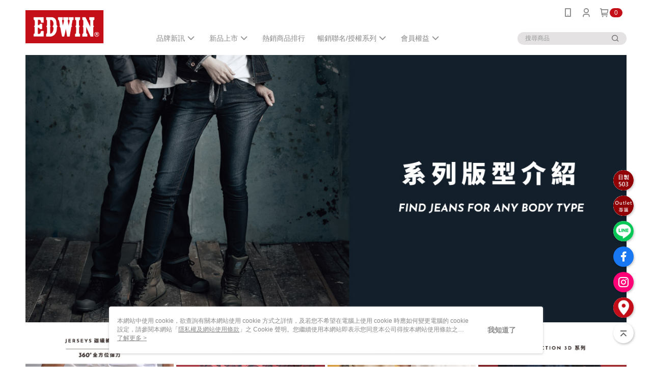

--- FILE ---
content_type: text/html; charset=utf-8
request_url: https://www.edwin.com.tw/page/023
body_size: 51384
content:
<!DOCTYPE html>
<html>
<head>
  <title>EDWIN 系列版型</title>
  <meta property="og:title" content="EDWIN 系列版型">
  <meta property="og:type" content="website">
  <meta property="og:url" content="https://www.edwin.com.tw/page/023">
  <meta property="og:description" content="日本第一機能丹寧品牌EDWIN愛德恩及旗下品牌：匠藝級精品丹寧-江戶勝、法式優雅都會女裝-SOMETHING，台灣官方網路旗鑑店，提供獨家機能丹寧360°大彈力迦績牛仔褲及男裝、女裝等經典時尚流行潮流服飾。">
  <meta name="fb:app_id" content="1131597744326927">
  <meta name="viewport" content="width=device-width, initial-scale=1">
  <meta name="description" content="日本第一機能丹寧品牌EDWIN愛德恩及旗下品牌：匠藝級精品丹寧-江戶勝、法式優雅都會女裝-SOMETHING，台灣官方網路旗鑑店，提供獨家機能丹寧360°大彈力迦績牛仔褲及男裝、女裝等經典時尚流行潮流服飾。">
  <meta name="keywords" content="EDWIN,系列版型">
  <link rel="alternate" hreflang="x-default" href="https://www.edwin.com.tw/page/023" />
  <link rel="alternate" href="https://www.edwin.com.tw/page/023?lang&#x3D;zh-TW" hreflang="zh-TW" />
  <link rel="canonical" href="https://www.edwin.com.tw/page/023" />
  <link rel='stylesheet' href='https://cms-static.cdn.91app.com/lib/cms-theme-core/3.88.1/css/desktop.default.css?v=3.88.1'> 
  <link rel='stylesheet' href='https://cms.cdn.91app.com/cms/common/iconFonts/v1.1.15/nine1/nine1.css' />
  <style data-styled="true" data-styled-version="5.3.9">.giZuJl{font-size:13px;line-height:20px;-webkit-box-pack:center;-webkit-justify-content:center;-ms-flex-pack:center;justify-content:center;display:-webkit-box;display:-webkit-flex;display:-ms-flexbox;display:flex;-webkit-flex-wrap:wrap;-ms-flex-wrap:wrap;flex-wrap:wrap;-webkit-align-items:center;-webkit-box-align:center;-ms-flex-align:center;align-items:center;-webkit-transform:translateZ(0);-ms-transform:translateZ(0);transform:translateZ(0);background-color:#82d8cf;color:#7e7020;padding:7px 16px;}/*!sc*/
.giZuJl:hover{-webkit-text-decoration:underline;text-decoration:underline;cursor:pointer;}/*!sc*/
.gHySsR{font-size:13px;line-height:20px;-webkit-box-pack:center;-webkit-justify-content:center;-ms-flex-pack:center;justify-content:center;display:-webkit-box;display:-webkit-flex;display:-ms-flexbox;display:flex;-webkit-flex-wrap:wrap;-ms-flex-wrap:wrap;flex-wrap:wrap;-webkit-align-items:center;-webkit-box-align:center;-ms-flex-align:center;align-items:center;-webkit-transform:translateZ(0);-ms-transform:translateZ(0);transform:translateZ(0);background-color:#3a6f7e;color:#ffffff;padding:7px 16px;}/*!sc*/
.gHySsR:hover{-webkit-text-decoration:underline;text-decoration:underline;cursor:pointer;}/*!sc*/
.eTjtJf{font-size:13px;line-height:20px;-webkit-box-pack:center;-webkit-justify-content:center;-ms-flex-pack:center;justify-content:center;display:-webkit-box;display:-webkit-flex;display:-ms-flexbox;display:flex;-webkit-flex-wrap:wrap;-ms-flex-wrap:wrap;flex-wrap:wrap;-webkit-align-items:center;-webkit-box-align:center;-ms-flex-align:center;align-items:center;-webkit-transform:translateZ(0);-ms-transform:translateZ(0);transform:translateZ(0);background-color:#6d2b2b;color:#ffffff;padding:7px 16px;}/*!sc*/
.eTjtJf:hover{-webkit-text-decoration:underline;text-decoration:underline;cursor:pointer;}/*!sc*/
.fxCmGL{font-size:13px;line-height:20px;-webkit-box-pack:center;-webkit-justify-content:center;-ms-flex-pack:center;justify-content:center;display:-webkit-box;display:-webkit-flex;display:-ms-flexbox;display:flex;-webkit-flex-wrap:wrap;-ms-flex-wrap:wrap;flex-wrap:wrap;-webkit-align-items:center;-webkit-box-align:center;-ms-flex-align:center;align-items:center;-webkit-transform:translateZ(0);-ms-transform:translateZ(0);transform:translateZ(0);background-color:#f0ddd4;color:#777777;padding:7px 16px;}/*!sc*/
.fxCmGL:hover{-webkit-text-decoration:underline;text-decoration:underline;cursor:pointer;}/*!sc*/
.cPlrjj{font-size:13px;line-height:20px;-webkit-box-pack:center;-webkit-justify-content:center;-ms-flex-pack:center;justify-content:center;display:-webkit-box;display:-webkit-flex;display:-ms-flexbox;display:flex;-webkit-flex-wrap:wrap;-ms-flex-wrap:wrap;flex-wrap:wrap;-webkit-align-items:center;-webkit-box-align:center;-ms-flex-align:center;align-items:center;-webkit-transform:translateZ(0);-ms-transform:translateZ(0);transform:translateZ(0);background-color:#27509b;color:#fce500;padding:7px 16px;}/*!sc*/
.cPlrjj:hover{-webkit-text-decoration:underline;text-decoration:underline;cursor:pointer;}/*!sc*/
.dMYJXe{font-size:13px;line-height:20px;-webkit-box-pack:center;-webkit-justify-content:center;-ms-flex-pack:center;justify-content:center;display:-webkit-box;display:-webkit-flex;display:-ms-flexbox;display:flex;-webkit-flex-wrap:wrap;-ms-flex-wrap:wrap;flex-wrap:wrap;-webkit-align-items:center;-webkit-box-align:center;-ms-flex-align:center;align-items:center;-webkit-transform:translateZ(0);-ms-transform:translateZ(0);transform:translateZ(0);background-color:#64c59f;color:#ffffff;padding:7px 16px;}/*!sc*/
.dMYJXe:hover{-webkit-text-decoration:underline;text-decoration:underline;cursor:pointer;}/*!sc*/
.eAwtLy{font-size:13px;line-height:20px;-webkit-box-pack:center;-webkit-justify-content:center;-ms-flex-pack:center;justify-content:center;display:-webkit-box;display:-webkit-flex;display:-ms-flexbox;display:flex;-webkit-flex-wrap:wrap;-ms-flex-wrap:wrap;flex-wrap:wrap;-webkit-align-items:center;-webkit-box-align:center;-ms-flex-align:center;align-items:center;-webkit-transform:translateZ(0);-ms-transform:translateZ(0);transform:translateZ(0);background-color:#b18a50;color:#ffffff;padding:7px 16px;}/*!sc*/
.eAwtLy:hover{-webkit-text-decoration:underline;text-decoration:underline;cursor:pointer;}/*!sc*/
.eFLBjH{font-size:13px;line-height:20px;-webkit-box-pack:center;-webkit-justify-content:center;-ms-flex-pack:center;justify-content:center;display:-webkit-box;display:-webkit-flex;display:-ms-flexbox;display:flex;-webkit-flex-wrap:wrap;-ms-flex-wrap:wrap;flex-wrap:wrap;-webkit-align-items:center;-webkit-box-align:center;-ms-flex-align:center;align-items:center;-webkit-transform:translateZ(0);-ms-transform:translateZ(0);transform:translateZ(0);background-color:#1c2b62;color:#ffffff;padding:7px 16px;}/*!sc*/
.eFLBjH:hover{-webkit-text-decoration:underline;text-decoration:underline;cursor:pointer;}/*!sc*/
.jLNhNk{font-size:13px;line-height:20px;-webkit-box-pack:center;-webkit-justify-content:center;-ms-flex-pack:center;justify-content:center;display:-webkit-box;display:-webkit-flex;display:-ms-flexbox;display:flex;-webkit-flex-wrap:wrap;-ms-flex-wrap:wrap;flex-wrap:wrap;-webkit-align-items:center;-webkit-box-align:center;-ms-flex-align:center;align-items:center;-webkit-transform:translateZ(0);-ms-transform:translateZ(0);transform:translateZ(0);background-color:#e74b32;color:#ffffff;padding:7px 16px;}/*!sc*/
.jLNhNk:hover{-webkit-text-decoration:underline;text-decoration:underline;cursor:pointer;}/*!sc*/
.gdzLQR{font-size:13px;line-height:20px;-webkit-box-pack:center;-webkit-justify-content:center;-ms-flex-pack:center;justify-content:center;display:-webkit-box;display:-webkit-flex;display:-ms-flexbox;display:flex;-webkit-flex-wrap:wrap;-ms-flex-wrap:wrap;flex-wrap:wrap;-webkit-align-items:center;-webkit-box-align:center;-ms-flex-align:center;align-items:center;-webkit-transform:translateZ(0);-ms-transform:translateZ(0);transform:translateZ(0);background-color:#000000;color:#ffffff;padding:7px 16px;}/*!sc*/
.gdzLQR:hover{-webkit-text-decoration:underline;text-decoration:underline;cursor:pointer;}/*!sc*/
.dpznWF{font-size:13px;line-height:20px;-webkit-box-pack:center;-webkit-justify-content:center;-ms-flex-pack:center;justify-content:center;display:-webkit-box;display:-webkit-flex;display:-ms-flexbox;display:flex;-webkit-flex-wrap:wrap;-ms-flex-wrap:wrap;flex-wrap:wrap;-webkit-align-items:center;-webkit-box-align:center;-ms-flex-align:center;align-items:center;-webkit-transform:translateZ(0);-ms-transform:translateZ(0);transform:translateZ(0);background-color:#252525;color:#bfcfd2;padding:7px 16px;}/*!sc*/
.dpznWF:hover{-webkit-text-decoration:none;text-decoration:none;cursor:default;}/*!sc*/
.Erwxd{font-size:13px;line-height:20px;-webkit-box-pack:center;-webkit-justify-content:center;-ms-flex-pack:center;justify-content:center;display:-webkit-box;display:-webkit-flex;display:-ms-flexbox;display:flex;-webkit-flex-wrap:wrap;-ms-flex-wrap:wrap;flex-wrap:wrap;-webkit-align-items:center;-webkit-box-align:center;-ms-flex-align:center;align-items:center;-webkit-transform:translateZ(0);-ms-transform:translateZ(0);transform:translateZ(0);background-color:#170179;color:#fafafc;padding:7px 16px;}/*!sc*/
.Erwxd:hover{-webkit-text-decoration:underline;text-decoration:underline;cursor:pointer;}/*!sc*/
.etVEaX{font-size:13px;line-height:20px;-webkit-box-pack:center;-webkit-justify-content:center;-ms-flex-pack:center;justify-content:center;display:-webkit-box;display:-webkit-flex;display:-ms-flexbox;display:flex;-webkit-flex-wrap:wrap;-ms-flex-wrap:wrap;flex-wrap:wrap;-webkit-align-items:center;-webkit-box-align:center;-ms-flex-align:center;align-items:center;-webkit-transform:translateZ(0);-ms-transform:translateZ(0);transform:translateZ(0);background-color:#8bd3e6;color:#44423e;padding:7px 16px;}/*!sc*/
.etVEaX:hover{-webkit-text-decoration:none;text-decoration:none;cursor:default;}/*!sc*/
.fBBTph{font-size:13px;line-height:20px;-webkit-box-pack:center;-webkit-justify-content:center;-ms-flex-pack:center;justify-content:center;display:-webkit-box;display:-webkit-flex;display:-ms-flexbox;display:flex;-webkit-flex-wrap:wrap;-ms-flex-wrap:wrap;flex-wrap:wrap;-webkit-align-items:center;-webkit-box-align:center;-ms-flex-align:center;align-items:center;-webkit-transform:translateZ(0);-ms-transform:translateZ(0);transform:translateZ(0);background-color:#990101;color:#ffffff;padding:7px 16px;}/*!sc*/
.fBBTph:hover{-webkit-text-decoration:underline;text-decoration:underline;cursor:pointer;}/*!sc*/
.egKZyg{font-size:13px;line-height:20px;-webkit-box-pack:center;-webkit-justify-content:center;-ms-flex-pack:center;justify-content:center;display:-webkit-box;display:-webkit-flex;display:-ms-flexbox;display:flex;-webkit-flex-wrap:wrap;-ms-flex-wrap:wrap;flex-wrap:wrap;-webkit-align-items:center;-webkit-box-align:center;-ms-flex-align:center;align-items:center;-webkit-transform:translateZ(0);-ms-transform:translateZ(0);transform:translateZ(0);background-color:#66a2bd;color:#ffffff;padding:7px 16px;}/*!sc*/
.egKZyg:hover{-webkit-text-decoration:underline;text-decoration:underline;cursor:pointer;}/*!sc*/
.iRWOTc{font-size:13px;line-height:20px;-webkit-box-pack:center;-webkit-justify-content:center;-ms-flex-pack:center;justify-content:center;display:-webkit-box;display:-webkit-flex;display:-ms-flexbox;display:flex;-webkit-flex-wrap:wrap;-ms-flex-wrap:wrap;flex-wrap:wrap;-webkit-align-items:center;-webkit-box-align:center;-ms-flex-align:center;align-items:center;-webkit-transform:translateZ(0);-ms-transform:translateZ(0);transform:translateZ(0);background-color:#000000;color:#fcff00;padding:7px 16px;}/*!sc*/
.iRWOTc:hover{-webkit-text-decoration:underline;text-decoration:underline;cursor:pointer;}/*!sc*/
.hDUzpi{font-size:13px;line-height:20px;-webkit-box-pack:center;-webkit-justify-content:center;-ms-flex-pack:center;justify-content:center;display:-webkit-box;display:-webkit-flex;display:-ms-flexbox;display:flex;-webkit-flex-wrap:wrap;-ms-flex-wrap:wrap;flex-wrap:wrap;-webkit-align-items:center;-webkit-box-align:center;-ms-flex-align:center;align-items:center;-webkit-transform:translateZ(0);-ms-transform:translateZ(0);transform:translateZ(0);background-color:#ebc3b2;color:#000000;padding:7px 16px;}/*!sc*/
.hDUzpi:hover{-webkit-text-decoration:underline;text-decoration:underline;cursor:pointer;}/*!sc*/
.btIzSN{font-size:13px;line-height:20px;-webkit-box-pack:center;-webkit-justify-content:center;-ms-flex-pack:center;justify-content:center;display:-webkit-box;display:-webkit-flex;display:-ms-flexbox;display:flex;-webkit-flex-wrap:wrap;-ms-flex-wrap:wrap;flex-wrap:wrap;-webkit-align-items:center;-webkit-box-align:center;-ms-flex-align:center;align-items:center;-webkit-transform:translateZ(0);-ms-transform:translateZ(0);transform:translateZ(0);background-color:#c72f40;color:#ffffff;padding:7px 16px;}/*!sc*/
.btIzSN:hover{-webkit-text-decoration:underline;text-decoration:underline;cursor:pointer;}/*!sc*/
.edYZdT{font-size:13px;line-height:20px;-webkit-box-pack:center;-webkit-justify-content:center;-ms-flex-pack:center;justify-content:center;display:-webkit-box;display:-webkit-flex;display:-ms-flexbox;display:flex;-webkit-flex-wrap:wrap;-ms-flex-wrap:wrap;flex-wrap:wrap;-webkit-align-items:center;-webkit-box-align:center;-ms-flex-align:center;align-items:center;-webkit-transform:translateZ(0);-ms-transform:translateZ(0);transform:translateZ(0);background-color:#bd392d;color:#ffffff;padding:7px 16px;}/*!sc*/
.edYZdT:hover{-webkit-text-decoration:underline;text-decoration:underline;cursor:pointer;}/*!sc*/
.keftiV{font-size:13px;line-height:20px;-webkit-box-pack:center;-webkit-justify-content:center;-ms-flex-pack:center;justify-content:center;display:-webkit-box;display:-webkit-flex;display:-ms-flexbox;display:flex;-webkit-flex-wrap:wrap;-ms-flex-wrap:wrap;flex-wrap:wrap;-webkit-align-items:center;-webkit-box-align:center;-ms-flex-align:center;align-items:center;-webkit-transform:translateZ(0);-ms-transform:translateZ(0);transform:translateZ(0);background-color:#e4d8d8;color:#4e4a4a;padding:7px 16px;}/*!sc*/
.keftiV:hover{-webkit-text-decoration:none;text-decoration:none;cursor:default;}/*!sc*/
.fLUNgd{font-size:13px;line-height:20px;-webkit-box-pack:center;-webkit-justify-content:center;-ms-flex-pack:center;justify-content:center;display:-webkit-box;display:-webkit-flex;display:-ms-flexbox;display:flex;-webkit-flex-wrap:wrap;-ms-flex-wrap:wrap;flex-wrap:wrap;-webkit-align-items:center;-webkit-box-align:center;-ms-flex-align:center;align-items:center;-webkit-transform:translateZ(0);-ms-transform:translateZ(0);transform:translateZ(0);background-color:#ff2e74;color:#ffffff;padding:7px 16px;}/*!sc*/
.fLUNgd:hover{-webkit-text-decoration:none;text-decoration:none;cursor:default;}/*!sc*/
.hUfUkm{font-size:13px;line-height:20px;-webkit-box-pack:center;-webkit-justify-content:center;-ms-flex-pack:center;justify-content:center;display:-webkit-box;display:-webkit-flex;display:-ms-flexbox;display:flex;-webkit-flex-wrap:wrap;-ms-flex-wrap:wrap;flex-wrap:wrap;-webkit-align-items:center;-webkit-box-align:center;-ms-flex-align:center;align-items:center;-webkit-transform:translateZ(0);-ms-transform:translateZ(0);transform:translateZ(0);background-color:#89272a;color:#ffffff;padding:7px 16px;}/*!sc*/
.hUfUkm:hover{-webkit-text-decoration:underline;text-decoration:underline;cursor:pointer;}/*!sc*/
.jpbHba{font-size:13px;line-height:20px;-webkit-box-pack:center;-webkit-justify-content:center;-ms-flex-pack:center;justify-content:center;display:-webkit-box;display:-webkit-flex;display:-ms-flexbox;display:flex;-webkit-flex-wrap:wrap;-ms-flex-wrap:wrap;flex-wrap:wrap;-webkit-align-items:center;-webkit-box-align:center;-ms-flex-align:center;align-items:center;-webkit-transform:translateZ(0);-ms-transform:translateZ(0);transform:translateZ(0);background-color:#30aeaa;color:#ffffff;padding:7px 16px;}/*!sc*/
.jpbHba:hover{-webkit-text-decoration:underline;text-decoration:underline;cursor:pointer;}/*!sc*/
.hGixiO{font-size:13px;line-height:20px;-webkit-box-pack:center;-webkit-justify-content:center;-ms-flex-pack:center;justify-content:center;display:-webkit-box;display:-webkit-flex;display:-ms-flexbox;display:flex;-webkit-flex-wrap:wrap;-ms-flex-wrap:wrap;flex-wrap:wrap;-webkit-align-items:center;-webkit-box-align:center;-ms-flex-align:center;align-items:center;-webkit-transform:translateZ(0);-ms-transform:translateZ(0);transform:translateZ(0);background-color:#be9bda;color:#0a031a;padding:7px 16px;}/*!sc*/
.hGixiO:hover{-webkit-text-decoration:underline;text-decoration:underline;cursor:pointer;}/*!sc*/
.gbnXkZ{font-size:13px;line-height:20px;-webkit-box-pack:center;-webkit-justify-content:center;-ms-flex-pack:center;justify-content:center;display:-webkit-box;display:-webkit-flex;display:-ms-flexbox;display:flex;-webkit-flex-wrap:wrap;-ms-flex-wrap:wrap;flex-wrap:wrap;-webkit-align-items:center;-webkit-box-align:center;-ms-flex-align:center;align-items:center;-webkit-transform:translateZ(0);-ms-transform:translateZ(0);transform:translateZ(0);background-color:#af5d56;color:#d8d2c4;padding:7px 16px;}/*!sc*/
.gbnXkZ:hover{-webkit-text-decoration:underline;text-decoration:underline;cursor:pointer;}/*!sc*/
.iSGdfZ{font-size:13px;line-height:20px;-webkit-box-pack:center;-webkit-justify-content:center;-ms-flex-pack:center;justify-content:center;display:-webkit-box;display:-webkit-flex;display:-ms-flexbox;display:flex;-webkit-flex-wrap:wrap;-ms-flex-wrap:wrap;flex-wrap:wrap;-webkit-align-items:center;-webkit-box-align:center;-ms-flex-align:center;align-items:center;-webkit-transform:translateZ(0);-ms-transform:translateZ(0);transform:translateZ(0);background-color:#69071a;color:#ffffff;padding:7px 16px;}/*!sc*/
.iSGdfZ:hover{-webkit-text-decoration:none;text-decoration:none;cursor:default;}/*!sc*/
.enRMhF{font-size:13px;line-height:20px;-webkit-box-pack:center;-webkit-justify-content:center;-ms-flex-pack:center;justify-content:center;display:-webkit-box;display:-webkit-flex;display:-ms-flexbox;display:flex;-webkit-flex-wrap:wrap;-ms-flex-wrap:wrap;flex-wrap:wrap;-webkit-align-items:center;-webkit-box-align:center;-ms-flex-align:center;align-items:center;-webkit-transform:translateZ(0);-ms-transform:translateZ(0);transform:translateZ(0);background-color:#6b8aa8;color:#ffffff;padding:7px 16px;}/*!sc*/
.enRMhF:hover{-webkit-text-decoration:none;text-decoration:none;cursor:default;}/*!sc*/
.fatjll{font-size:13px;line-height:20px;-webkit-box-pack:center;-webkit-justify-content:center;-ms-flex-pack:center;justify-content:center;display:-webkit-box;display:-webkit-flex;display:-ms-flexbox;display:flex;-webkit-flex-wrap:wrap;-ms-flex-wrap:wrap;flex-wrap:wrap;-webkit-align-items:center;-webkit-box-align:center;-ms-flex-align:center;align-items:center;-webkit-transform:translateZ(0);-ms-transform:translateZ(0);transform:translateZ(0);background-color:#026e61;color:#fdfdfd;padding:7px 16px;}/*!sc*/
.fatjll:hover{-webkit-text-decoration:underline;text-decoration:underline;cursor:pointer;}/*!sc*/
.csmbB{font-size:13px;line-height:20px;-webkit-box-pack:center;-webkit-justify-content:center;-ms-flex-pack:center;justify-content:center;display:-webkit-box;display:-webkit-flex;display:-ms-flexbox;display:flex;-webkit-flex-wrap:wrap;-ms-flex-wrap:wrap;flex-wrap:wrap;-webkit-align-items:center;-webkit-box-align:center;-ms-flex-align:center;align-items:center;-webkit-transform:translateZ(0);-ms-transform:translateZ(0);transform:translateZ(0);background-color:#e60012;color:#ffffff;padding:7px 16px;}/*!sc*/
.csmbB:hover{-webkit-text-decoration:none;text-decoration:none;cursor:default;}/*!sc*/
.dIbbuN{font-size:13px;line-height:20px;-webkit-box-pack:center;-webkit-justify-content:center;-ms-flex-pack:center;justify-content:center;display:-webkit-box;display:-webkit-flex;display:-ms-flexbox;display:flex;-webkit-flex-wrap:wrap;-ms-flex-wrap:wrap;flex-wrap:wrap;-webkit-align-items:center;-webkit-box-align:center;-ms-flex-align:center;align-items:center;-webkit-transform:translateZ(0);-ms-transform:translateZ(0);transform:translateZ(0);background-color:#ffabcb;color:#1f2cee;padding:7px 16px;}/*!sc*/
.dIbbuN:hover{-webkit-text-decoration:underline;text-decoration:underline;cursor:pointer;}/*!sc*/
.gQLBqe{font-size:13px;line-height:20px;-webkit-box-pack:center;-webkit-justify-content:center;-ms-flex-pack:center;justify-content:center;display:-webkit-box;display:-webkit-flex;display:-ms-flexbox;display:flex;-webkit-flex-wrap:wrap;-ms-flex-wrap:wrap;flex-wrap:wrap;-webkit-align-items:center;-webkit-box-align:center;-ms-flex-align:center;align-items:center;-webkit-transform:translateZ(0);-ms-transform:translateZ(0);transform:translateZ(0);background-color:#00d3ff;color:#000000;padding:7px 16px;}/*!sc*/
.gQLBqe:hover{-webkit-text-decoration:underline;text-decoration:underline;cursor:pointer;}/*!sc*/
.ljjviJ{font-size:13px;line-height:20px;-webkit-box-pack:center;-webkit-justify-content:center;-ms-flex-pack:center;justify-content:center;display:-webkit-box;display:-webkit-flex;display:-ms-flexbox;display:flex;-webkit-flex-wrap:wrap;-ms-flex-wrap:wrap;flex-wrap:wrap;-webkit-align-items:center;-webkit-box-align:center;-ms-flex-align:center;align-items:center;-webkit-transform:translateZ(0);-ms-transform:translateZ(0);transform:translateZ(0);background-color:#a36b3e;color:#ffffff;padding:7px 16px;}/*!sc*/
.ljjviJ:hover{-webkit-text-decoration:underline;text-decoration:underline;cursor:pointer;}/*!sc*/
.cBlYJy{font-size:13px;line-height:20px;-webkit-box-pack:center;-webkit-justify-content:center;-ms-flex-pack:center;justify-content:center;display:-webkit-box;display:-webkit-flex;display:-ms-flexbox;display:flex;-webkit-flex-wrap:wrap;-ms-flex-wrap:wrap;flex-wrap:wrap;-webkit-align-items:center;-webkit-box-align:center;-ms-flex-align:center;align-items:center;-webkit-transform:translateZ(0);-ms-transform:translateZ(0);transform:translateZ(0);background-color:#e69902;color:#f3f3ec;padding:7px 16px;}/*!sc*/
.cBlYJy:hover{-webkit-text-decoration:underline;text-decoration:underline;cursor:pointer;}/*!sc*/
.bxVJba{font-size:13px;line-height:20px;-webkit-box-pack:center;-webkit-justify-content:center;-ms-flex-pack:center;justify-content:center;display:-webkit-box;display:-webkit-flex;display:-ms-flexbox;display:flex;-webkit-flex-wrap:wrap;-ms-flex-wrap:wrap;flex-wrap:wrap;-webkit-align-items:center;-webkit-box-align:center;-ms-flex-align:center;align-items:center;-webkit-transform:translateZ(0);-ms-transform:translateZ(0);transform:translateZ(0);background-color:#615f5f;color:#ffffff;padding:7px 16px;}/*!sc*/
.bxVJba:hover{-webkit-text-decoration:underline;text-decoration:underline;cursor:pointer;}/*!sc*/
.boZRjJ{font-size:13px;line-height:20px;-webkit-box-pack:center;-webkit-justify-content:center;-ms-flex-pack:center;justify-content:center;display:-webkit-box;display:-webkit-flex;display:-ms-flexbox;display:flex;-webkit-flex-wrap:wrap;-ms-flex-wrap:wrap;flex-wrap:wrap;-webkit-align-items:center;-webkit-box-align:center;-ms-flex-align:center;align-items:center;-webkit-transform:translateZ(0);-ms-transform:translateZ(0);transform:translateZ(0);background-color:#b88e74;color:#ffffff;padding:7px 16px;}/*!sc*/
.boZRjJ:hover{-webkit-text-decoration:underline;text-decoration:underline;cursor:pointer;}/*!sc*/
.gUwtLp{font-size:13px;line-height:20px;-webkit-box-pack:center;-webkit-justify-content:center;-ms-flex-pack:center;justify-content:center;display:-webkit-box;display:-webkit-flex;display:-ms-flexbox;display:flex;-webkit-flex-wrap:wrap;-ms-flex-wrap:wrap;flex-wrap:wrap;-webkit-align-items:center;-webkit-box-align:center;-ms-flex-align:center;align-items:center;-webkit-transform:translateZ(0);-ms-transform:translateZ(0);transform:translateZ(0);background-color:#ff7777;color:#ffffff;padding:7px 16px;}/*!sc*/
.gUwtLp:hover{-webkit-text-decoration:underline;text-decoration:underline;cursor:pointer;}/*!sc*/
.bPPtWS{font-size:13px;line-height:20px;-webkit-box-pack:center;-webkit-justify-content:center;-ms-flex-pack:center;justify-content:center;display:-webkit-box;display:-webkit-flex;display:-ms-flexbox;display:flex;-webkit-flex-wrap:wrap;-ms-flex-wrap:wrap;flex-wrap:wrap;-webkit-align-items:center;-webkit-box-align:center;-ms-flex-align:center;align-items:center;-webkit-transform:translateZ(0);-ms-transform:translateZ(0);transform:translateZ(0);background-color:#e80543;color:#ffffff;padding:7px 16px;}/*!sc*/
.bPPtWS:hover{-webkit-text-decoration:underline;text-decoration:underline;cursor:pointer;}/*!sc*/
.kjCwLh{font-size:13px;line-height:20px;-webkit-box-pack:center;-webkit-justify-content:center;-ms-flex-pack:center;justify-content:center;display:-webkit-box;display:-webkit-flex;display:-ms-flexbox;display:flex;-webkit-flex-wrap:wrap;-ms-flex-wrap:wrap;flex-wrap:wrap;-webkit-align-items:center;-webkit-box-align:center;-ms-flex-align:center;align-items:center;-webkit-transform:translateZ(0);-ms-transform:translateZ(0);transform:translateZ(0);background-color:#85cbbf;color:#ffffff;padding:7px 16px;}/*!sc*/
.kjCwLh:hover{-webkit-text-decoration:underline;text-decoration:underline;cursor:pointer;}/*!sc*/
.fpNbsT{font-size:13px;line-height:20px;-webkit-box-pack:center;-webkit-justify-content:center;-ms-flex-pack:center;justify-content:center;display:-webkit-box;display:-webkit-flex;display:-ms-flexbox;display:flex;-webkit-flex-wrap:wrap;-ms-flex-wrap:wrap;flex-wrap:wrap;-webkit-align-items:center;-webkit-box-align:center;-ms-flex-align:center;align-items:center;-webkit-transform:translateZ(0);-ms-transform:translateZ(0);transform:translateZ(0);background-color:#000000;color:#ffce00;padding:7px 16px;}/*!sc*/
.fpNbsT:hover{-webkit-text-decoration:underline;text-decoration:underline;cursor:pointer;}/*!sc*/
.fixgvb{font-size:13px;line-height:20px;-webkit-box-pack:center;-webkit-justify-content:center;-ms-flex-pack:center;justify-content:center;display:-webkit-box;display:-webkit-flex;display:-ms-flexbox;display:flex;-webkit-flex-wrap:wrap;-ms-flex-wrap:wrap;flex-wrap:wrap;-webkit-align-items:center;-webkit-box-align:center;-ms-flex-align:center;align-items:center;-webkit-transform:translateZ(0);-ms-transform:translateZ(0);transform:translateZ(0);background-color:#353535;color:#ffffff;padding:7px 16px;}/*!sc*/
.fixgvb:hover{-webkit-text-decoration:underline;text-decoration:underline;cursor:pointer;}/*!sc*/
.dJnyCg{font-size:13px;line-height:20px;-webkit-box-pack:center;-webkit-justify-content:center;-ms-flex-pack:center;justify-content:center;display:-webkit-box;display:-webkit-flex;display:-ms-flexbox;display:flex;-webkit-flex-wrap:wrap;-ms-flex-wrap:wrap;flex-wrap:wrap;-webkit-align-items:center;-webkit-box-align:center;-ms-flex-align:center;align-items:center;-webkit-transform:translateZ(0);-ms-transform:translateZ(0);transform:translateZ(0);background-color:#91ba20;color:#ffffff;padding:7px 16px;}/*!sc*/
.dJnyCg:hover{-webkit-text-decoration:none;text-decoration:none;cursor:default;}/*!sc*/
.kRplQr{font-size:13px;line-height:20px;-webkit-box-pack:center;-webkit-justify-content:center;-ms-flex-pack:center;justify-content:center;display:-webkit-box;display:-webkit-flex;display:-ms-flexbox;display:flex;-webkit-flex-wrap:wrap;-ms-flex-wrap:wrap;flex-wrap:wrap;-webkit-align-items:center;-webkit-box-align:center;-ms-flex-align:center;align-items:center;-webkit-transform:translateZ(0);-ms-transform:translateZ(0);transform:translateZ(0);background-color:#d9c6b1;color:#572f07;padding:7px 16px;}/*!sc*/
.kRplQr:hover{-webkit-text-decoration:underline;text-decoration:underline;cursor:pointer;}/*!sc*/
.idGHvf{font-size:13px;line-height:20px;-webkit-box-pack:center;-webkit-justify-content:center;-ms-flex-pack:center;justify-content:center;display:-webkit-box;display:-webkit-flex;display:-ms-flexbox;display:flex;-webkit-flex-wrap:wrap;-ms-flex-wrap:wrap;flex-wrap:wrap;-webkit-align-items:center;-webkit-box-align:center;-ms-flex-align:center;align-items:center;-webkit-transform:translateZ(0);-ms-transform:translateZ(0);transform:translateZ(0);background-color:#212e86;color:#ffffff;padding:7px 16px;}/*!sc*/
.idGHvf:hover{-webkit-text-decoration:underline;text-decoration:underline;cursor:pointer;}/*!sc*/
.jpJpME{font-size:13px;line-height:20px;-webkit-box-pack:center;-webkit-justify-content:center;-ms-flex-pack:center;justify-content:center;display:-webkit-box;display:-webkit-flex;display:-ms-flexbox;display:flex;-webkit-flex-wrap:wrap;-ms-flex-wrap:wrap;flex-wrap:wrap;-webkit-align-items:center;-webkit-box-align:center;-ms-flex-align:center;align-items:center;-webkit-transform:translateZ(0);-ms-transform:translateZ(0);transform:translateZ(0);background-color:#0d172e;color:#ffffff;padding:7px 16px;}/*!sc*/
.jpJpME:hover{-webkit-text-decoration:underline;text-decoration:underline;cursor:pointer;}/*!sc*/
.fnHErB{font-size:13px;line-height:20px;-webkit-box-pack:center;-webkit-justify-content:center;-ms-flex-pack:center;justify-content:center;display:-webkit-box;display:-webkit-flex;display:-ms-flexbox;display:flex;-webkit-flex-wrap:wrap;-ms-flex-wrap:wrap;flex-wrap:wrap;-webkit-align-items:center;-webkit-box-align:center;-ms-flex-align:center;align-items:center;-webkit-transform:translateZ(0);-ms-transform:translateZ(0);transform:translateZ(0);background-color:#e48e00;color:#ffffff;padding:7px 16px;}/*!sc*/
.fnHErB:hover{-webkit-text-decoration:underline;text-decoration:underline;cursor:pointer;}/*!sc*/
.jedeUB{font-size:13px;line-height:20px;-webkit-box-pack:center;-webkit-justify-content:center;-ms-flex-pack:center;justify-content:center;display:-webkit-box;display:-webkit-flex;display:-ms-flexbox;display:flex;-webkit-flex-wrap:wrap;-ms-flex-wrap:wrap;flex-wrap:wrap;-webkit-align-items:center;-webkit-box-align:center;-ms-flex-align:center;align-items:center;-webkit-transform:translateZ(0);-ms-transform:translateZ(0);transform:translateZ(0);background-color:#1b286c;color:#ffffff;padding:7px 16px;}/*!sc*/
.jedeUB:hover{-webkit-text-decoration:none;text-decoration:none;cursor:default;}/*!sc*/
.kLtxiA{font-size:13px;line-height:20px;-webkit-box-pack:center;-webkit-justify-content:center;-ms-flex-pack:center;justify-content:center;display:-webkit-box;display:-webkit-flex;display:-ms-flexbox;display:flex;-webkit-flex-wrap:wrap;-ms-flex-wrap:wrap;flex-wrap:wrap;-webkit-align-items:center;-webkit-box-align:center;-ms-flex-align:center;align-items:center;-webkit-transform:translateZ(0);-ms-transform:translateZ(0);transform:translateZ(0);background-color:#a1dfdc;color:#000000;padding:7px 16px;}/*!sc*/
.kLtxiA:hover{-webkit-text-decoration:none;text-decoration:none;cursor:default;}/*!sc*/
.emifwx{font-size:13px;line-height:20px;-webkit-box-pack:center;-webkit-justify-content:center;-ms-flex-pack:center;justify-content:center;display:-webkit-box;display:-webkit-flex;display:-ms-flexbox;display:flex;-webkit-flex-wrap:wrap;-ms-flex-wrap:wrap;flex-wrap:wrap;-webkit-align-items:center;-webkit-box-align:center;-ms-flex-align:center;align-items:center;-webkit-transform:translateZ(0);-ms-transform:translateZ(0);transform:translateZ(0);background-color:#f06b02;color:#ffffff;padding:7px 16px;}/*!sc*/
.emifwx:hover{-webkit-text-decoration:none;text-decoration:none;cursor:default;}/*!sc*/
.cWPTBK{font-size:13px;line-height:20px;-webkit-box-pack:center;-webkit-justify-content:center;-ms-flex-pack:center;justify-content:center;display:-webkit-box;display:-webkit-flex;display:-ms-flexbox;display:flex;-webkit-flex-wrap:wrap;-ms-flex-wrap:wrap;flex-wrap:wrap;-webkit-align-items:center;-webkit-box-align:center;-ms-flex-align:center;align-items:center;-webkit-transform:translateZ(0);-ms-transform:translateZ(0);transform:translateZ(0);background-color:#fdd23e;color:#858181;padding:7px 16px;}/*!sc*/
.cWPTBK:hover{-webkit-text-decoration:none;text-decoration:none;cursor:default;}/*!sc*/
.cjGvlh{font-size:13px;line-height:20px;-webkit-box-pack:center;-webkit-justify-content:center;-ms-flex-pack:center;justify-content:center;display:-webkit-box;display:-webkit-flex;display:-ms-flexbox;display:flex;-webkit-flex-wrap:wrap;-ms-flex-wrap:wrap;flex-wrap:wrap;-webkit-align-items:center;-webkit-box-align:center;-ms-flex-align:center;align-items:center;-webkit-transform:translateZ(0);-ms-transform:translateZ(0);transform:translateZ(0);background-color:#e9b9c4;color:#ffffff;padding:7px 16px;}/*!sc*/
.cjGvlh:hover{-webkit-text-decoration:underline;text-decoration:underline;cursor:pointer;}/*!sc*/
.eKQAtp{font-size:13px;line-height:20px;-webkit-box-pack:center;-webkit-justify-content:center;-ms-flex-pack:center;justify-content:center;display:-webkit-box;display:-webkit-flex;display:-ms-flexbox;display:flex;-webkit-flex-wrap:wrap;-ms-flex-wrap:wrap;flex-wrap:wrap;-webkit-align-items:center;-webkit-box-align:center;-ms-flex-align:center;align-items:center;-webkit-transform:translateZ(0);-ms-transform:translateZ(0);transform:translateZ(0);background-color:#f6a9b1;color:#82378e;padding:7px 16px;}/*!sc*/
.eKQAtp:hover{-webkit-text-decoration:underline;text-decoration:underline;cursor:pointer;}/*!sc*/
.hgrPWl{font-size:13px;line-height:20px;-webkit-box-pack:center;-webkit-justify-content:center;-ms-flex-pack:center;justify-content:center;display:-webkit-box;display:-webkit-flex;display:-ms-flexbox;display:flex;-webkit-flex-wrap:wrap;-ms-flex-wrap:wrap;flex-wrap:wrap;-webkit-align-items:center;-webkit-box-align:center;-ms-flex-align:center;align-items:center;-webkit-transform:translateZ(0);-ms-transform:translateZ(0);transform:translateZ(0);background-color:#aa182c;color:#ffffff;padding:7px 16px;}/*!sc*/
.hgrPWl:hover{-webkit-text-decoration:underline;text-decoration:underline;cursor:pointer;}/*!sc*/
.kNpWKU{font-size:13px;line-height:20px;-webkit-box-pack:center;-webkit-justify-content:center;-ms-flex-pack:center;justify-content:center;display:-webkit-box;display:-webkit-flex;display:-ms-flexbox;display:flex;-webkit-flex-wrap:wrap;-ms-flex-wrap:wrap;flex-wrap:wrap;-webkit-align-items:center;-webkit-box-align:center;-ms-flex-align:center;align-items:center;-webkit-transform:translateZ(0);-ms-transform:translateZ(0);transform:translateZ(0);background-color:#035c0d;color:#ffffff;padding:7px 16px;}/*!sc*/
.kNpWKU:hover{-webkit-text-decoration:none;text-decoration:none;cursor:default;}/*!sc*/
.CEhpA{font-size:13px;line-height:20px;-webkit-box-pack:center;-webkit-justify-content:center;-ms-flex-pack:center;justify-content:center;display:-webkit-box;display:-webkit-flex;display:-ms-flexbox;display:flex;-webkit-flex-wrap:wrap;-ms-flex-wrap:wrap;flex-wrap:wrap;-webkit-align-items:center;-webkit-box-align:center;-ms-flex-align:center;align-items:center;-webkit-transform:translateZ(0);-ms-transform:translateZ(0);transform:translateZ(0);background-color:#f0bec2;color:#b71f1f;padding:7px 16px;}/*!sc*/
.CEhpA:hover{-webkit-text-decoration:underline;text-decoration:underline;cursor:pointer;}/*!sc*/
.BWDLX{font-size:13px;line-height:20px;-webkit-box-pack:center;-webkit-justify-content:center;-ms-flex-pack:center;justify-content:center;display:-webkit-box;display:-webkit-flex;display:-ms-flexbox;display:flex;-webkit-flex-wrap:wrap;-ms-flex-wrap:wrap;flex-wrap:wrap;-webkit-align-items:center;-webkit-box-align:center;-ms-flex-align:center;align-items:center;-webkit-transform:translateZ(0);-ms-transform:translateZ(0);transform:translateZ(0);background-color:#ca3522;color:#fdfbfb;padding:7px 16px;}/*!sc*/
.BWDLX:hover{-webkit-text-decoration:underline;text-decoration:underline;cursor:pointer;}/*!sc*/
.hUaQrJ{font-size:13px;line-height:20px;-webkit-box-pack:center;-webkit-justify-content:center;-ms-flex-pack:center;justify-content:center;display:-webkit-box;display:-webkit-flex;display:-ms-flexbox;display:flex;-webkit-flex-wrap:wrap;-ms-flex-wrap:wrap;flex-wrap:wrap;-webkit-align-items:center;-webkit-box-align:center;-ms-flex-align:center;align-items:center;-webkit-transform:translateZ(0);-ms-transform:translateZ(0);transform:translateZ(0);background-color:#001328;color:#ffffff;padding:7px 16px;}/*!sc*/
.hUaQrJ:hover{-webkit-text-decoration:none;text-decoration:none;cursor:default;}/*!sc*/
.eYTbif{font-size:13px;line-height:20px;-webkit-box-pack:center;-webkit-justify-content:center;-ms-flex-pack:center;justify-content:center;display:-webkit-box;display:-webkit-flex;display:-ms-flexbox;display:flex;-webkit-flex-wrap:wrap;-ms-flex-wrap:wrap;flex-wrap:wrap;-webkit-align-items:center;-webkit-box-align:center;-ms-flex-align:center;align-items:center;-webkit-transform:translateZ(0);-ms-transform:translateZ(0);transform:translateZ(0);background-color:#f8f1ed;color:#c85000;padding:7px 16px;}/*!sc*/
.eYTbif:hover{-webkit-text-decoration:underline;text-decoration:underline;cursor:pointer;}/*!sc*/
.kgJtKK{font-size:13px;line-height:20px;-webkit-box-pack:center;-webkit-justify-content:center;-ms-flex-pack:center;justify-content:center;display:-webkit-box;display:-webkit-flex;display:-ms-flexbox;display:flex;-webkit-flex-wrap:wrap;-ms-flex-wrap:wrap;flex-wrap:wrap;-webkit-align-items:center;-webkit-box-align:center;-ms-flex-align:center;align-items:center;-webkit-transform:translateZ(0);-ms-transform:translateZ(0);transform:translateZ(0);background-color:#e67f63;color:#ffffff;padding:7px 16px;}/*!sc*/
.kgJtKK:hover{-webkit-text-decoration:underline;text-decoration:underline;cursor:pointer;}/*!sc*/
.hsQIEY{font-size:13px;line-height:20px;-webkit-box-pack:center;-webkit-justify-content:center;-ms-flex-pack:center;justify-content:center;display:-webkit-box;display:-webkit-flex;display:-ms-flexbox;display:flex;-webkit-flex-wrap:wrap;-ms-flex-wrap:wrap;flex-wrap:wrap;-webkit-align-items:center;-webkit-box-align:center;-ms-flex-align:center;align-items:center;-webkit-transform:translateZ(0);-ms-transform:translateZ(0);transform:translateZ(0);background-color:#ae002c;color:#ffffff;padding:7px 16px;}/*!sc*/
.hsQIEY:hover{-webkit-text-decoration:none;text-decoration:none;cursor:default;}/*!sc*/
.fuRaEf{font-size:13px;line-height:20px;-webkit-box-pack:center;-webkit-justify-content:center;-ms-flex-pack:center;justify-content:center;display:-webkit-box;display:-webkit-flex;display:-ms-flexbox;display:flex;-webkit-flex-wrap:wrap;-ms-flex-wrap:wrap;flex-wrap:wrap;-webkit-align-items:center;-webkit-box-align:center;-ms-flex-align:center;align-items:center;-webkit-transform:translateZ(0);-ms-transform:translateZ(0);transform:translateZ(0);background-color:#020101;color:#ffffff;padding:7px 16px;}/*!sc*/
.fuRaEf:hover{-webkit-text-decoration:none;text-decoration:none;cursor:default;}/*!sc*/
.khpJCQ{font-size:13px;line-height:20px;-webkit-box-pack:center;-webkit-justify-content:center;-ms-flex-pack:center;justify-content:center;display:-webkit-box;display:-webkit-flex;display:-ms-flexbox;display:flex;-webkit-flex-wrap:wrap;-ms-flex-wrap:wrap;flex-wrap:wrap;-webkit-align-items:center;-webkit-box-align:center;-ms-flex-align:center;align-items:center;-webkit-transform:translateZ(0);-ms-transform:translateZ(0);transform:translateZ(0);background-color:#c9b10f;color:#2d0303;padding:7px 16px;}/*!sc*/
.khpJCQ:hover{-webkit-text-decoration:underline;text-decoration:underline;cursor:pointer;}/*!sc*/
.dha-dxq{font-size:13px;line-height:20px;-webkit-box-pack:center;-webkit-justify-content:center;-ms-flex-pack:center;justify-content:center;display:-webkit-box;display:-webkit-flex;display:-ms-flexbox;display:flex;-webkit-flex-wrap:wrap;-ms-flex-wrap:wrap;flex-wrap:wrap;-webkit-align-items:center;-webkit-box-align:center;-ms-flex-align:center;align-items:center;-webkit-transform:translateZ(0);-ms-transform:translateZ(0);transform:translateZ(0);background-color:#691919;color:#ffffff;padding:7px 16px;}/*!sc*/
.dha-dxq:hover{-webkit-text-decoration:underline;text-decoration:underline;cursor:pointer;}/*!sc*/
.heFmYn{font-size:13px;line-height:20px;-webkit-box-pack:center;-webkit-justify-content:center;-ms-flex-pack:center;justify-content:center;display:-webkit-box;display:-webkit-flex;display:-ms-flexbox;display:flex;-webkit-flex-wrap:wrap;-ms-flex-wrap:wrap;flex-wrap:wrap;-webkit-align-items:center;-webkit-box-align:center;-ms-flex-align:center;align-items:center;-webkit-transform:translateZ(0);-ms-transform:translateZ(0);transform:translateZ(0);background-color:#be332f;color:#fffffc;padding:7px 16px;}/*!sc*/
.heFmYn:hover{-webkit-text-decoration:underline;text-decoration:underline;cursor:pointer;}/*!sc*/
.bHRfdu{font-size:13px;line-height:20px;-webkit-box-pack:center;-webkit-justify-content:center;-ms-flex-pack:center;justify-content:center;display:-webkit-box;display:-webkit-flex;display:-ms-flexbox;display:flex;-webkit-flex-wrap:wrap;-ms-flex-wrap:wrap;flex-wrap:wrap;-webkit-align-items:center;-webkit-box-align:center;-ms-flex-align:center;align-items:center;-webkit-transform:translateZ(0);-ms-transform:translateZ(0);transform:translateZ(0);background-color:#bd975b;color:#ffffff;padding:7px 16px;}/*!sc*/
.bHRfdu:hover{-webkit-text-decoration:none;text-decoration:none;cursor:default;}/*!sc*/
.eRtRiw{font-size:13px;line-height:20px;-webkit-box-pack:center;-webkit-justify-content:center;-ms-flex-pack:center;justify-content:center;display:-webkit-box;display:-webkit-flex;display:-ms-flexbox;display:flex;-webkit-flex-wrap:wrap;-ms-flex-wrap:wrap;flex-wrap:wrap;-webkit-align-items:center;-webkit-box-align:center;-ms-flex-align:center;align-items:center;-webkit-transform:translateZ(0);-ms-transform:translateZ(0);transform:translateZ(0);background-color:#770014;color:#ffffff;padding:7px 16px;}/*!sc*/
.eRtRiw:hover{-webkit-text-decoration:underline;text-decoration:underline;cursor:pointer;}/*!sc*/
.cyrZei{font-size:13px;line-height:20px;-webkit-box-pack:center;-webkit-justify-content:center;-ms-flex-pack:center;justify-content:center;display:-webkit-box;display:-webkit-flex;display:-ms-flexbox;display:flex;-webkit-flex-wrap:wrap;-ms-flex-wrap:wrap;flex-wrap:wrap;-webkit-align-items:center;-webkit-box-align:center;-ms-flex-align:center;align-items:center;-webkit-transform:translateZ(0);-ms-transform:translateZ(0);transform:translateZ(0);background-color:#624d21;color:#ffffff;padding:7px 16px;}/*!sc*/
.cyrZei:hover{-webkit-text-decoration:none;text-decoration:none;cursor:default;}/*!sc*/
.bXUBTY{font-size:13px;line-height:20px;-webkit-box-pack:center;-webkit-justify-content:center;-ms-flex-pack:center;justify-content:center;display:-webkit-box;display:-webkit-flex;display:-ms-flexbox;display:flex;-webkit-flex-wrap:wrap;-ms-flex-wrap:wrap;flex-wrap:wrap;-webkit-align-items:center;-webkit-box-align:center;-ms-flex-align:center;align-items:center;-webkit-transform:translateZ(0);-ms-transform:translateZ(0);transform:translateZ(0);background-color:#d80f78;color:#ffffff;padding:7px 16px;}/*!sc*/
.bXUBTY:hover{-webkit-text-decoration:underline;text-decoration:underline;cursor:pointer;}/*!sc*/
.bgbLD{font-size:13px;line-height:20px;-webkit-box-pack:center;-webkit-justify-content:center;-ms-flex-pack:center;justify-content:center;display:-webkit-box;display:-webkit-flex;display:-ms-flexbox;display:flex;-webkit-flex-wrap:wrap;-ms-flex-wrap:wrap;flex-wrap:wrap;-webkit-align-items:center;-webkit-box-align:center;-ms-flex-align:center;align-items:center;-webkit-transform:translateZ(0);-ms-transform:translateZ(0);transform:translateZ(0);background-color:#ad3a50;color:#ffffff;padding:7px 16px;}/*!sc*/
.bgbLD:hover{-webkit-text-decoration:underline;text-decoration:underline;cursor:pointer;}/*!sc*/
.kwdwan{font-size:13px;line-height:20px;-webkit-box-pack:center;-webkit-justify-content:center;-ms-flex-pack:center;justify-content:center;display:-webkit-box;display:-webkit-flex;display:-ms-flexbox;display:flex;-webkit-flex-wrap:wrap;-ms-flex-wrap:wrap;flex-wrap:wrap;-webkit-align-items:center;-webkit-box-align:center;-ms-flex-align:center;align-items:center;-webkit-transform:translateZ(0);-ms-transform:translateZ(0);transform:translateZ(0);background-color:#3a3a3a;color:#ffffff;padding:7px 16px;}/*!sc*/
.kwdwan:hover{-webkit-text-decoration:none;text-decoration:none;cursor:default;}/*!sc*/
.bGoafi{font-size:13px;line-height:20px;-webkit-box-pack:center;-webkit-justify-content:center;-ms-flex-pack:center;justify-content:center;display:-webkit-box;display:-webkit-flex;display:-ms-flexbox;display:flex;-webkit-flex-wrap:wrap;-ms-flex-wrap:wrap;flex-wrap:wrap;-webkit-align-items:center;-webkit-box-align:center;-ms-flex-align:center;align-items:center;-webkit-transform:translateZ(0);-ms-transform:translateZ(0);transform:translateZ(0);background-color:#e81d16;color:#ffffff;padding:7px 16px;}/*!sc*/
.bGoafi:hover{-webkit-text-decoration:underline;text-decoration:underline;cursor:pointer;}/*!sc*/
.dmFjCl{font-size:13px;line-height:20px;-webkit-box-pack:center;-webkit-justify-content:center;-ms-flex-pack:center;justify-content:center;display:-webkit-box;display:-webkit-flex;display:-ms-flexbox;display:flex;-webkit-flex-wrap:wrap;-ms-flex-wrap:wrap;flex-wrap:wrap;-webkit-align-items:center;-webkit-box-align:center;-ms-flex-align:center;align-items:center;-webkit-transform:translateZ(0);-ms-transform:translateZ(0);transform:translateZ(0);background-color:#976752;color:#ffffff;padding:7px 16px;}/*!sc*/
.dmFjCl:hover{-webkit-text-decoration:underline;text-decoration:underline;cursor:pointer;}/*!sc*/
.cHunEk{font-size:13px;line-height:20px;-webkit-box-pack:center;-webkit-justify-content:center;-ms-flex-pack:center;justify-content:center;display:-webkit-box;display:-webkit-flex;display:-ms-flexbox;display:flex;-webkit-flex-wrap:wrap;-ms-flex-wrap:wrap;flex-wrap:wrap;-webkit-align-items:center;-webkit-box-align:center;-ms-flex-align:center;align-items:center;-webkit-transform:translateZ(0);-ms-transform:translateZ(0);transform:translateZ(0);background-color:#426bba;color:#ffffff;padding:7px 16px;}/*!sc*/
.cHunEk:hover{-webkit-text-decoration:underline;text-decoration:underline;cursor:pointer;}/*!sc*/
.fXkdEk{font-size:13px;line-height:20px;-webkit-box-pack:center;-webkit-justify-content:center;-ms-flex-pack:center;justify-content:center;display:-webkit-box;display:-webkit-flex;display:-ms-flexbox;display:flex;-webkit-flex-wrap:wrap;-ms-flex-wrap:wrap;flex-wrap:wrap;-webkit-align-items:center;-webkit-box-align:center;-ms-flex-align:center;align-items:center;-webkit-transform:translateZ(0);-ms-transform:translateZ(0);transform:translateZ(0);background-color:#cd545b;color:#ffffff;padding:7px 16px;}/*!sc*/
.fXkdEk:hover{-webkit-text-decoration:underline;text-decoration:underline;cursor:pointer;}/*!sc*/
.PtjDC{font-size:13px;line-height:20px;-webkit-box-pack:center;-webkit-justify-content:center;-ms-flex-pack:center;justify-content:center;display:-webkit-box;display:-webkit-flex;display:-ms-flexbox;display:flex;-webkit-flex-wrap:wrap;-ms-flex-wrap:wrap;flex-wrap:wrap;-webkit-align-items:center;-webkit-box-align:center;-ms-flex-align:center;align-items:center;-webkit-transform:translateZ(0);-ms-transform:translateZ(0);transform:translateZ(0);background-color:#078365;color:#ffffff;padding:7px 16px;}/*!sc*/
.PtjDC:hover{-webkit-text-decoration:none;text-decoration:none;cursor:default;}/*!sc*/
.javBTI{font-size:13px;line-height:20px;-webkit-box-pack:center;-webkit-justify-content:center;-ms-flex-pack:center;justify-content:center;display:-webkit-box;display:-webkit-flex;display:-ms-flexbox;display:flex;-webkit-flex-wrap:wrap;-ms-flex-wrap:wrap;flex-wrap:wrap;-webkit-align-items:center;-webkit-box-align:center;-ms-flex-align:center;align-items:center;-webkit-transform:translateZ(0);-ms-transform:translateZ(0);transform:translateZ(0);background-color:#f2f2cd;color:#0f5706;padding:7px 16px;}/*!sc*/
.javBTI:hover{-webkit-text-decoration:underline;text-decoration:underline;cursor:pointer;}/*!sc*/
.dUJYdK{font-size:13px;line-height:20px;-webkit-box-pack:center;-webkit-justify-content:center;-ms-flex-pack:center;justify-content:center;display:-webkit-box;display:-webkit-flex;display:-ms-flexbox;display:flex;-webkit-flex-wrap:wrap;-ms-flex-wrap:wrap;flex-wrap:wrap;-webkit-align-items:center;-webkit-box-align:center;-ms-flex-align:center;align-items:center;-webkit-transform:translateZ(0);-ms-transform:translateZ(0);transform:translateZ(0);background-color:#ff0047;color:#ffffff;padding:7px 16px;}/*!sc*/
.dUJYdK:hover{-webkit-text-decoration:underline;text-decoration:underline;cursor:pointer;}/*!sc*/
.cidImw{font-size:13px;line-height:20px;-webkit-box-pack:center;-webkit-justify-content:center;-ms-flex-pack:center;justify-content:center;display:-webkit-box;display:-webkit-flex;display:-ms-flexbox;display:flex;-webkit-flex-wrap:wrap;-ms-flex-wrap:wrap;flex-wrap:wrap;-webkit-align-items:center;-webkit-box-align:center;-ms-flex-align:center;align-items:center;-webkit-transform:translateZ(0);-ms-transform:translateZ(0);transform:translateZ(0);background-color:#b0bdb3;color:#ffffff;padding:7px 16px;}/*!sc*/
.cidImw:hover{-webkit-text-decoration:underline;text-decoration:underline;cursor:pointer;}/*!sc*/
.KRcAS{font-size:13px;line-height:20px;-webkit-box-pack:center;-webkit-justify-content:center;-ms-flex-pack:center;justify-content:center;display:-webkit-box;display:-webkit-flex;display:-ms-flexbox;display:flex;-webkit-flex-wrap:wrap;-ms-flex-wrap:wrap;flex-wrap:wrap;-webkit-align-items:center;-webkit-box-align:center;-ms-flex-align:center;align-items:center;-webkit-transform:translateZ(0);-ms-transform:translateZ(0);transform:translateZ(0);background-color:#e6e6e6;color:#756451;padding:7px 16px;}/*!sc*/
.KRcAS:hover{-webkit-text-decoration:underline;text-decoration:underline;cursor:pointer;}/*!sc*/
.josCft{font-size:13px;line-height:20px;-webkit-box-pack:center;-webkit-justify-content:center;-ms-flex-pack:center;justify-content:center;display:-webkit-box;display:-webkit-flex;display:-ms-flexbox;display:flex;-webkit-flex-wrap:wrap;-ms-flex-wrap:wrap;flex-wrap:wrap;-webkit-align-items:center;-webkit-box-align:center;-ms-flex-align:center;align-items:center;-webkit-transform:translateZ(0);-ms-transform:translateZ(0);transform:translateZ(0);background-color:#4c76aa;color:#fefefd;padding:7px 16px;}/*!sc*/
.josCft:hover{-webkit-text-decoration:underline;text-decoration:underline;cursor:pointer;}/*!sc*/
.hiLeEc{font-size:13px;line-height:20px;-webkit-box-pack:center;-webkit-justify-content:center;-ms-flex-pack:center;justify-content:center;display:-webkit-box;display:-webkit-flex;display:-ms-flexbox;display:flex;-webkit-flex-wrap:wrap;-ms-flex-wrap:wrap;flex-wrap:wrap;-webkit-align-items:center;-webkit-box-align:center;-ms-flex-align:center;align-items:center;-webkit-transform:translateZ(0);-ms-transform:translateZ(0);transform:translateZ(0);background-color:#3c95ad;color:#ffffff;padding:7px 16px;}/*!sc*/
.hiLeEc:hover{-webkit-text-decoration:underline;text-decoration:underline;cursor:pointer;}/*!sc*/
.eyrdVG{font-size:13px;line-height:20px;-webkit-box-pack:center;-webkit-justify-content:center;-ms-flex-pack:center;justify-content:center;display:-webkit-box;display:-webkit-flex;display:-ms-flexbox;display:flex;-webkit-flex-wrap:wrap;-ms-flex-wrap:wrap;flex-wrap:wrap;-webkit-align-items:center;-webkit-box-align:center;-ms-flex-align:center;align-items:center;-webkit-transform:translateZ(0);-ms-transform:translateZ(0);transform:translateZ(0);background-color:#f5f2ed;color:#94764a;padding:7px 16px;}/*!sc*/
.eyrdVG:hover{-webkit-text-decoration:underline;text-decoration:underline;cursor:pointer;}/*!sc*/
.hvxvPG{font-size:13px;line-height:20px;-webkit-box-pack:center;-webkit-justify-content:center;-ms-flex-pack:center;justify-content:center;display:-webkit-box;display:-webkit-flex;display:-ms-flexbox;display:flex;-webkit-flex-wrap:wrap;-ms-flex-wrap:wrap;flex-wrap:wrap;-webkit-align-items:center;-webkit-box-align:center;-ms-flex-align:center;align-items:center;-webkit-transform:translateZ(0);-ms-transform:translateZ(0);transform:translateZ(0);background-color:#80745e;color:#ffffff;padding:7px 16px;}/*!sc*/
.hvxvPG:hover{-webkit-text-decoration:none;text-decoration:none;cursor:default;}/*!sc*/
.ivLSkh{font-size:13px;line-height:20px;-webkit-box-pack:center;-webkit-justify-content:center;-ms-flex-pack:center;justify-content:center;display:-webkit-box;display:-webkit-flex;display:-ms-flexbox;display:flex;-webkit-flex-wrap:wrap;-ms-flex-wrap:wrap;flex-wrap:wrap;-webkit-align-items:center;-webkit-box-align:center;-ms-flex-align:center;align-items:center;-webkit-transform:translateZ(0);-ms-transform:translateZ(0);transform:translateZ(0);background-color:#0e0401;color:#ffffff;padding:7px 16px;}/*!sc*/
.ivLSkh:hover{-webkit-text-decoration:none;text-decoration:none;cursor:default;}/*!sc*/
.loeCIu{font-size:13px;line-height:20px;-webkit-box-pack:center;-webkit-justify-content:center;-ms-flex-pack:center;justify-content:center;display:-webkit-box;display:-webkit-flex;display:-ms-flexbox;display:flex;-webkit-flex-wrap:wrap;-ms-flex-wrap:wrap;flex-wrap:wrap;-webkit-align-items:center;-webkit-box-align:center;-ms-flex-align:center;align-items:center;-webkit-transform:translateZ(0);-ms-transform:translateZ(0);transform:translateZ(0);background-color:#bd1400;color:#ffffff;padding:7px 16px;}/*!sc*/
.loeCIu:hover{-webkit-text-decoration:none;text-decoration:none;cursor:default;}/*!sc*/
.kdJOnD{font-size:13px;line-height:20px;-webkit-box-pack:center;-webkit-justify-content:center;-ms-flex-pack:center;justify-content:center;display:-webkit-box;display:-webkit-flex;display:-ms-flexbox;display:flex;-webkit-flex-wrap:wrap;-ms-flex-wrap:wrap;flex-wrap:wrap;-webkit-align-items:center;-webkit-box-align:center;-ms-flex-align:center;align-items:center;-webkit-transform:translateZ(0);-ms-transform:translateZ(0);transform:translateZ(0);background-color:#ffffff;color:#020000;padding:7px 16px;}/*!sc*/
.kdJOnD:hover{-webkit-text-decoration:underline;text-decoration:underline;cursor:pointer;}/*!sc*/
.hYAKfn{font-size:13px;line-height:20px;-webkit-box-pack:center;-webkit-justify-content:center;-ms-flex-pack:center;justify-content:center;display:-webkit-box;display:-webkit-flex;display:-ms-flexbox;display:flex;-webkit-flex-wrap:wrap;-ms-flex-wrap:wrap;flex-wrap:wrap;-webkit-align-items:center;-webkit-box-align:center;-ms-flex-align:center;align-items:center;-webkit-transform:translateZ(0);-ms-transform:translateZ(0);transform:translateZ(0);background-color:#ffffff;color:#d60505;padding:7px 16px;}/*!sc*/
.hYAKfn:hover{-webkit-text-decoration:underline;text-decoration:underline;cursor:pointer;}/*!sc*/
.knSEND{font-size:13px;line-height:20px;-webkit-box-pack:center;-webkit-justify-content:center;-ms-flex-pack:center;justify-content:center;display:-webkit-box;display:-webkit-flex;display:-ms-flexbox;display:flex;-webkit-flex-wrap:wrap;-ms-flex-wrap:wrap;flex-wrap:wrap;-webkit-align-items:center;-webkit-box-align:center;-ms-flex-align:center;align-items:center;-webkit-transform:translateZ(0);-ms-transform:translateZ(0);transform:translateZ(0);background-color:#f8f7fa;color:#ac0404;padding:7px 16px;}/*!sc*/
.knSEND:hover{-webkit-text-decoration:underline;text-decoration:underline;cursor:pointer;}/*!sc*/
.jOEWeD{font-size:13px;line-height:20px;-webkit-box-pack:center;-webkit-justify-content:center;-ms-flex-pack:center;justify-content:center;display:-webkit-box;display:-webkit-flex;display:-ms-flexbox;display:flex;-webkit-flex-wrap:wrap;-ms-flex-wrap:wrap;flex-wrap:wrap;-webkit-align-items:center;-webkit-box-align:center;-ms-flex-align:center;align-items:center;-webkit-transform:translateZ(0);-ms-transform:translateZ(0);transform:translateZ(0);background-color:#273042;color:#f2f3f5;padding:7px 16px;}/*!sc*/
.jOEWeD:hover{-webkit-text-decoration:none;text-decoration:none;cursor:default;}/*!sc*/
.kGqiyT{font-size:13px;line-height:20px;-webkit-box-pack:center;-webkit-justify-content:center;-ms-flex-pack:center;justify-content:center;display:-webkit-box;display:-webkit-flex;display:-ms-flexbox;display:flex;-webkit-flex-wrap:wrap;-ms-flex-wrap:wrap;flex-wrap:wrap;-webkit-align-items:center;-webkit-box-align:center;-ms-flex-align:center;align-items:center;-webkit-transform:translateZ(0);-ms-transform:translateZ(0);transform:translateZ(0);background-color:#9c0d03;color:#f4dfc0;padding:7px 16px;}/*!sc*/
.kGqiyT:hover{-webkit-text-decoration:underline;text-decoration:underline;cursor:pointer;}/*!sc*/
.iLqAcj{font-size:13px;line-height:20px;-webkit-box-pack:center;-webkit-justify-content:center;-ms-flex-pack:center;justify-content:center;display:-webkit-box;display:-webkit-flex;display:-ms-flexbox;display:flex;-webkit-flex-wrap:wrap;-ms-flex-wrap:wrap;flex-wrap:wrap;-webkit-align-items:center;-webkit-box-align:center;-ms-flex-align:center;align-items:center;-webkit-transform:translateZ(0);-ms-transform:translateZ(0);transform:translateZ(0);background-color:#f76b6a;color:#ffffff;padding:7px 16px;}/*!sc*/
.iLqAcj:hover{-webkit-text-decoration:underline;text-decoration:underline;cursor:pointer;}/*!sc*/
.bgDLpQ{font-size:13px;line-height:20px;-webkit-box-pack:center;-webkit-justify-content:center;-ms-flex-pack:center;justify-content:center;display:-webkit-box;display:-webkit-flex;display:-ms-flexbox;display:flex;-webkit-flex-wrap:wrap;-ms-flex-wrap:wrap;flex-wrap:wrap;-webkit-align-items:center;-webkit-box-align:center;-ms-flex-align:center;align-items:center;-webkit-transform:translateZ(0);-ms-transform:translateZ(0);transform:translateZ(0);background-color:#ec9742;color:#f1eded;padding:7px 16px;}/*!sc*/
.bgDLpQ:hover{-webkit-text-decoration:none;text-decoration:none;cursor:default;}/*!sc*/
.ibeLsi{font-size:13px;line-height:20px;-webkit-box-pack:center;-webkit-justify-content:center;-ms-flex-pack:center;justify-content:center;display:-webkit-box;display:-webkit-flex;display:-ms-flexbox;display:flex;-webkit-flex-wrap:wrap;-ms-flex-wrap:wrap;flex-wrap:wrap;-webkit-align-items:center;-webkit-box-align:center;-ms-flex-align:center;align-items:center;-webkit-transform:translateZ(0);-ms-transform:translateZ(0);transform:translateZ(0);background-color:#607147;color:#ffffff;padding:7px 16px;}/*!sc*/
.ibeLsi:hover{-webkit-text-decoration:underline;text-decoration:underline;cursor:pointer;}/*!sc*/
.cYHULh{font-size:13px;line-height:20px;-webkit-box-pack:center;-webkit-justify-content:center;-ms-flex-pack:center;justify-content:center;display:-webkit-box;display:-webkit-flex;display:-ms-flexbox;display:flex;-webkit-flex-wrap:wrap;-ms-flex-wrap:wrap;flex-wrap:wrap;-webkit-align-items:center;-webkit-box-align:center;-ms-flex-align:center;align-items:center;-webkit-transform:translateZ(0);-ms-transform:translateZ(0);transform:translateZ(0);background-color:#d9c6c1;color:#80807e;padding:7px 16px;}/*!sc*/
.cYHULh:hover{-webkit-text-decoration:underline;text-decoration:underline;cursor:pointer;}/*!sc*/
.fXKmKG{font-size:13px;line-height:20px;-webkit-box-pack:center;-webkit-justify-content:center;-ms-flex-pack:center;justify-content:center;display:-webkit-box;display:-webkit-flex;display:-ms-flexbox;display:flex;-webkit-flex-wrap:wrap;-ms-flex-wrap:wrap;flex-wrap:wrap;-webkit-align-items:center;-webkit-box-align:center;-ms-flex-align:center;align-items:center;-webkit-transform:translateZ(0);-ms-transform:translateZ(0);transform:translateZ(0);background-color:#1a2e80;color:#ffffff;padding:7px 16px;}/*!sc*/
.fXKmKG:hover{-webkit-text-decoration:none;text-decoration:none;cursor:default;}/*!sc*/
.eHKuYn{font-size:13px;line-height:20px;-webkit-box-pack:center;-webkit-justify-content:center;-ms-flex-pack:center;justify-content:center;display:-webkit-box;display:-webkit-flex;display:-ms-flexbox;display:flex;-webkit-flex-wrap:wrap;-ms-flex-wrap:wrap;flex-wrap:wrap;-webkit-align-items:center;-webkit-box-align:center;-ms-flex-align:center;align-items:center;-webkit-transform:translateZ(0);-ms-transform:translateZ(0);transform:translateZ(0);background-color:#be522a;color:#fcfcfc;padding:7px 16px;}/*!sc*/
.eHKuYn:hover{-webkit-text-decoration:underline;text-decoration:underline;cursor:pointer;}/*!sc*/
.enhtDY{font-size:13px;line-height:20px;-webkit-box-pack:center;-webkit-justify-content:center;-ms-flex-pack:center;justify-content:center;display:-webkit-box;display:-webkit-flex;display:-ms-flexbox;display:flex;-webkit-flex-wrap:wrap;-ms-flex-wrap:wrap;flex-wrap:wrap;-webkit-align-items:center;-webkit-box-align:center;-ms-flex-align:center;align-items:center;-webkit-transform:translateZ(0);-ms-transform:translateZ(0);transform:translateZ(0);background-color:#fff2d2;color:#8757a7;padding:7px 16px;}/*!sc*/
.enhtDY:hover{-webkit-text-decoration:none;text-decoration:none;cursor:default;}/*!sc*/
.GqBto{font-size:13px;line-height:20px;-webkit-box-pack:center;-webkit-justify-content:center;-ms-flex-pack:center;justify-content:center;display:-webkit-box;display:-webkit-flex;display:-ms-flexbox;display:flex;-webkit-flex-wrap:wrap;-ms-flex-wrap:wrap;flex-wrap:wrap;-webkit-align-items:center;-webkit-box-align:center;-ms-flex-align:center;align-items:center;-webkit-transform:translateZ(0);-ms-transform:translateZ(0);transform:translateZ(0);background-color:#fffae8;color:#030303;padding:7px 16px;}/*!sc*/
.GqBto:hover{-webkit-text-decoration:underline;text-decoration:underline;cursor:pointer;}/*!sc*/
.cmHbgE{font-size:13px;line-height:20px;-webkit-box-pack:center;-webkit-justify-content:center;-ms-flex-pack:center;justify-content:center;display:-webkit-box;display:-webkit-flex;display:-ms-flexbox;display:flex;-webkit-flex-wrap:wrap;-ms-flex-wrap:wrap;flex-wrap:wrap;-webkit-align-items:center;-webkit-box-align:center;-ms-flex-align:center;align-items:center;-webkit-transform:translateZ(0);-ms-transform:translateZ(0);transform:translateZ(0);background-color:#000000;color:#65fc03;padding:7px 16px;}/*!sc*/
.cmHbgE:hover{-webkit-text-decoration:underline;text-decoration:underline;cursor:pointer;}/*!sc*/
.hkhNdt{font-size:13px;line-height:20px;-webkit-box-pack:center;-webkit-justify-content:center;-ms-flex-pack:center;justify-content:center;display:-webkit-box;display:-webkit-flex;display:-ms-flexbox;display:flex;-webkit-flex-wrap:wrap;-ms-flex-wrap:wrap;flex-wrap:wrap;-webkit-align-items:center;-webkit-box-align:center;-ms-flex-align:center;align-items:center;-webkit-transform:translateZ(0);-ms-transform:translateZ(0);transform:translateZ(0);background-color:#ff5353;color:#ffffff;padding:7px 16px;}/*!sc*/
.hkhNdt:hover{-webkit-text-decoration:none;text-decoration:none;cursor:default;}/*!sc*/
.graypJ{font-size:13px;line-height:20px;-webkit-box-pack:center;-webkit-justify-content:center;-ms-flex-pack:center;justify-content:center;display:-webkit-box;display:-webkit-flex;display:-ms-flexbox;display:flex;-webkit-flex-wrap:wrap;-ms-flex-wrap:wrap;flex-wrap:wrap;-webkit-align-items:center;-webkit-box-align:center;-ms-flex-align:center;align-items:center;-webkit-transform:translateZ(0);-ms-transform:translateZ(0);transform:translateZ(0);background-color:#339599;color:#ffffff;padding:7px 16px;}/*!sc*/
.graypJ:hover{-webkit-text-decoration:underline;text-decoration:underline;cursor:pointer;}/*!sc*/
.cMTiZU{font-size:13px;line-height:20px;-webkit-box-pack:center;-webkit-justify-content:center;-ms-flex-pack:center;justify-content:center;display:-webkit-box;display:-webkit-flex;display:-ms-flexbox;display:flex;-webkit-flex-wrap:wrap;-ms-flex-wrap:wrap;flex-wrap:wrap;-webkit-align-items:center;-webkit-box-align:center;-ms-flex-align:center;align-items:center;-webkit-transform:translateZ(0);-ms-transform:translateZ(0);transform:translateZ(0);background-color:#0e0e0e;color:#ffffff;padding:7px 16px;}/*!sc*/
.cMTiZU:hover{-webkit-text-decoration:none;text-decoration:none;cursor:default;}/*!sc*/
.ifyzYD{font-size:13px;line-height:20px;-webkit-box-pack:center;-webkit-justify-content:center;-ms-flex-pack:center;justify-content:center;display:-webkit-box;display:-webkit-flex;display:-ms-flexbox;display:flex;-webkit-flex-wrap:wrap;-ms-flex-wrap:wrap;flex-wrap:wrap;-webkit-align-items:center;-webkit-box-align:center;-ms-flex-align:center;align-items:center;-webkit-transform:translateZ(0);-ms-transform:translateZ(0);transform:translateZ(0);background-color:#0255c7;color:#ffffff;padding:7px 16px;}/*!sc*/
.ifyzYD:hover{-webkit-text-decoration:underline;text-decoration:underline;cursor:pointer;}/*!sc*/
.daGTpe{font-size:13px;line-height:20px;-webkit-box-pack:center;-webkit-justify-content:center;-ms-flex-pack:center;justify-content:center;display:-webkit-box;display:-webkit-flex;display:-ms-flexbox;display:flex;-webkit-flex-wrap:wrap;-ms-flex-wrap:wrap;flex-wrap:wrap;-webkit-align-items:center;-webkit-box-align:center;-ms-flex-align:center;align-items:center;-webkit-transform:translateZ(0);-ms-transform:translateZ(0);transform:translateZ(0);background-color:#030303;color:#ffffff;padding:7px 16px;}/*!sc*/
.daGTpe:hover{-webkit-text-decoration:underline;text-decoration:underline;cursor:pointer;}/*!sc*/
.bAAlzi{font-size:13px;line-height:20px;-webkit-box-pack:center;-webkit-justify-content:center;-ms-flex-pack:center;justify-content:center;display:-webkit-box;display:-webkit-flex;display:-ms-flexbox;display:flex;-webkit-flex-wrap:wrap;-ms-flex-wrap:wrap;flex-wrap:wrap;-webkit-align-items:center;-webkit-box-align:center;-ms-flex-align:center;align-items:center;-webkit-transform:translateZ(0);-ms-transform:translateZ(0);transform:translateZ(0);background-color:#faf9c2;color:#240707;padding:7px 16px;}/*!sc*/
.bAAlzi:hover{-webkit-text-decoration:underline;text-decoration:underline;cursor:pointer;}/*!sc*/
.gRvMyC{font-size:13px;line-height:20px;-webkit-box-pack:center;-webkit-justify-content:center;-ms-flex-pack:center;justify-content:center;display:-webkit-box;display:-webkit-flex;display:-ms-flexbox;display:flex;-webkit-flex-wrap:wrap;-ms-flex-wrap:wrap;flex-wrap:wrap;-webkit-align-items:center;-webkit-box-align:center;-ms-flex-align:center;align-items:center;-webkit-transform:translateZ(0);-ms-transform:translateZ(0);transform:translateZ(0);background-color:#020100;color:#ffffff;padding:7px 16px;}/*!sc*/
.gRvMyC:hover{-webkit-text-decoration:none;text-decoration:none;cursor:default;}/*!sc*/
.joqhQQ{font-size:13px;line-height:20px;-webkit-box-pack:center;-webkit-justify-content:center;-ms-flex-pack:center;justify-content:center;display:-webkit-box;display:-webkit-flex;display:-ms-flexbox;display:flex;-webkit-flex-wrap:wrap;-ms-flex-wrap:wrap;flex-wrap:wrap;-webkit-align-items:center;-webkit-box-align:center;-ms-flex-align:center;align-items:center;-webkit-transform:translateZ(0);-ms-transform:translateZ(0);transform:translateZ(0);background-color:#4fbaf3;color:#050505;padding:7px 16px;}/*!sc*/
.joqhQQ:hover{-webkit-text-decoration:underline;text-decoration:underline;cursor:pointer;}/*!sc*/
.kHAsDm{font-size:13px;line-height:20px;-webkit-box-pack:center;-webkit-justify-content:center;-ms-flex-pack:center;justify-content:center;display:-webkit-box;display:-webkit-flex;display:-ms-flexbox;display:flex;-webkit-flex-wrap:wrap;-ms-flex-wrap:wrap;flex-wrap:wrap;-webkit-align-items:center;-webkit-box-align:center;-ms-flex-align:center;align-items:center;-webkit-transform:translateZ(0);-ms-transform:translateZ(0);transform:translateZ(0);background-color:#640d14;color:#ffffff;padding:7px 16px;}/*!sc*/
.kHAsDm:hover{-webkit-text-decoration:underline;text-decoration:underline;cursor:pointer;}/*!sc*/
.edHgDL{font-size:13px;line-height:20px;-webkit-box-pack:center;-webkit-justify-content:center;-ms-flex-pack:center;justify-content:center;display:-webkit-box;display:-webkit-flex;display:-ms-flexbox;display:flex;-webkit-flex-wrap:wrap;-ms-flex-wrap:wrap;flex-wrap:wrap;-webkit-align-items:center;-webkit-box-align:center;-ms-flex-align:center;align-items:center;-webkit-transform:translateZ(0);-ms-transform:translateZ(0);transform:translateZ(0);background-color:#de8da4;color:#fdfdfd;padding:7px 16px;}/*!sc*/
.edHgDL:hover{-webkit-text-decoration:underline;text-decoration:underline;cursor:pointer;}/*!sc*/
.eAPuY{font-size:13px;line-height:20px;-webkit-box-pack:center;-webkit-justify-content:center;-ms-flex-pack:center;justify-content:center;display:-webkit-box;display:-webkit-flex;display:-ms-flexbox;display:flex;-webkit-flex-wrap:wrap;-ms-flex-wrap:wrap;flex-wrap:wrap;-webkit-align-items:center;-webkit-box-align:center;-ms-flex-align:center;align-items:center;-webkit-transform:translateZ(0);-ms-transform:translateZ(0);transform:translateZ(0);background-color:#f5f5f5;color:#131313;padding:7px 16px;}/*!sc*/
.eAPuY:hover{-webkit-text-decoration:underline;text-decoration:underline;cursor:pointer;}/*!sc*/
.dSGXDv{font-size:13px;line-height:20px;-webkit-box-pack:center;-webkit-justify-content:center;-ms-flex-pack:center;justify-content:center;display:-webkit-box;display:-webkit-flex;display:-ms-flexbox;display:flex;-webkit-flex-wrap:wrap;-ms-flex-wrap:wrap;flex-wrap:wrap;-webkit-align-items:center;-webkit-box-align:center;-ms-flex-align:center;align-items:center;-webkit-transform:translateZ(0);-ms-transform:translateZ(0);transform:translateZ(0);background-color:#ec441f;color:#faf9f9;padding:7px 16px;}/*!sc*/
.dSGXDv:hover{-webkit-text-decoration:none;text-decoration:none;cursor:default;}/*!sc*/
.jqBhle{font-size:13px;line-height:20px;-webkit-box-pack:center;-webkit-justify-content:center;-ms-flex-pack:center;justify-content:center;display:-webkit-box;display:-webkit-flex;display:-ms-flexbox;display:flex;-webkit-flex-wrap:wrap;-ms-flex-wrap:wrap;flex-wrap:wrap;-webkit-align-items:center;-webkit-box-align:center;-ms-flex-align:center;align-items:center;-webkit-transform:translateZ(0);-ms-transform:translateZ(0);transform:translateZ(0);background-color:#f7b98c;color:#020202;padding:7px 16px;}/*!sc*/
.jqBhle:hover{-webkit-text-decoration:underline;text-decoration:underline;cursor:pointer;}/*!sc*/
.fsOVwY{font-size:13px;line-height:20px;-webkit-box-pack:center;-webkit-justify-content:center;-ms-flex-pack:center;justify-content:center;display:-webkit-box;display:-webkit-flex;display:-ms-flexbox;display:flex;-webkit-flex-wrap:wrap;-ms-flex-wrap:wrap;flex-wrap:wrap;-webkit-align-items:center;-webkit-box-align:center;-ms-flex-align:center;align-items:center;-webkit-transform:translateZ(0);-ms-transform:translateZ(0);transform:translateZ(0);background-color:#23a9e9;color:#ffffff;padding:7px 16px;}/*!sc*/
.fsOVwY:hover{-webkit-text-decoration:none;text-decoration:none;cursor:default;}/*!sc*/
.iGWzJx{font-size:13px;line-height:20px;-webkit-box-pack:center;-webkit-justify-content:center;-ms-flex-pack:center;justify-content:center;display:-webkit-box;display:-webkit-flex;display:-ms-flexbox;display:flex;-webkit-flex-wrap:wrap;-ms-flex-wrap:wrap;flex-wrap:wrap;-webkit-align-items:center;-webkit-box-align:center;-ms-flex-align:center;align-items:center;-webkit-transform:translateZ(0);-ms-transform:translateZ(0);transform:translateZ(0);background-color:#030102;color:#ffffff;padding:7px 16px;}/*!sc*/
.iGWzJx:hover{-webkit-text-decoration:underline;text-decoration:underline;cursor:pointer;}/*!sc*/
.ioKxwz{font-size:13px;line-height:20px;-webkit-box-pack:center;-webkit-justify-content:center;-ms-flex-pack:center;justify-content:center;display:-webkit-box;display:-webkit-flex;display:-ms-flexbox;display:flex;-webkit-flex-wrap:wrap;-ms-flex-wrap:wrap;flex-wrap:wrap;-webkit-align-items:center;-webkit-box-align:center;-ms-flex-align:center;align-items:center;-webkit-transform:translateZ(0);-ms-transform:translateZ(0);transform:translateZ(0);background-color:#9f2636;color:#ffffff;padding:7px 16px;}/*!sc*/
.ioKxwz:hover{-webkit-text-decoration:none;text-decoration:none;cursor:default;}/*!sc*/
.iDyVOr{font-size:13px;line-height:20px;-webkit-box-pack:center;-webkit-justify-content:center;-ms-flex-pack:center;justify-content:center;display:-webkit-box;display:-webkit-flex;display:-ms-flexbox;display:flex;-webkit-flex-wrap:wrap;-ms-flex-wrap:wrap;flex-wrap:wrap;-webkit-align-items:center;-webkit-box-align:center;-ms-flex-align:center;align-items:center;-webkit-transform:translateZ(0);-ms-transform:translateZ(0);transform:translateZ(0);background-color:#9b8c64;color:#ffffff;padding:7px 16px;}/*!sc*/
.iDyVOr:hover{-webkit-text-decoration:underline;text-decoration:underline;cursor:pointer;}/*!sc*/
.eTuTWF{font-size:13px;line-height:20px;-webkit-box-pack:center;-webkit-justify-content:center;-ms-flex-pack:center;justify-content:center;display:-webkit-box;display:-webkit-flex;display:-ms-flexbox;display:flex;-webkit-flex-wrap:wrap;-ms-flex-wrap:wrap;flex-wrap:wrap;-webkit-align-items:center;-webkit-box-align:center;-ms-flex-align:center;align-items:center;-webkit-transform:translateZ(0);-ms-transform:translateZ(0);transform:translateZ(0);background-color:#f5f5f5;color:#505157;padding:7px 16px;}/*!sc*/
.eTuTWF:hover{-webkit-text-decoration:none;text-decoration:none;cursor:default;}/*!sc*/
.gRYoMX{font-size:13px;line-height:20px;-webkit-box-pack:center;-webkit-justify-content:center;-ms-flex-pack:center;justify-content:center;display:-webkit-box;display:-webkit-flex;display:-ms-flexbox;display:flex;-webkit-flex-wrap:wrap;-ms-flex-wrap:wrap;flex-wrap:wrap;-webkit-align-items:center;-webkit-box-align:center;-ms-flex-align:center;align-items:center;-webkit-transform:translateZ(0);-ms-transform:translateZ(0);transform:translateZ(0);background-color:#f8acac;color:#0d0000;padding:7px 16px;}/*!sc*/
.gRYoMX:hover{-webkit-text-decoration:underline;text-decoration:underline;cursor:pointer;}/*!sc*/
.irTPie{font-size:13px;line-height:20px;-webkit-box-pack:center;-webkit-justify-content:center;-ms-flex-pack:center;justify-content:center;display:-webkit-box;display:-webkit-flex;display:-ms-flexbox;display:flex;-webkit-flex-wrap:wrap;-ms-flex-wrap:wrap;flex-wrap:wrap;-webkit-align-items:center;-webkit-box-align:center;-ms-flex-align:center;align-items:center;-webkit-transform:translateZ(0);-ms-transform:translateZ(0);transform:translateZ(0);background-color:#ca463d;color:#fffefe;padding:7px 16px;}/*!sc*/
.irTPie:hover{-webkit-text-decoration:underline;text-decoration:underline;cursor:pointer;}/*!sc*/
.hsQRMA{font-size:13px;line-height:20px;-webkit-box-pack:center;-webkit-justify-content:center;-ms-flex-pack:center;justify-content:center;display:-webkit-box;display:-webkit-flex;display:-ms-flexbox;display:flex;-webkit-flex-wrap:wrap;-ms-flex-wrap:wrap;flex-wrap:wrap;-webkit-align-items:center;-webkit-box-align:center;-ms-flex-align:center;align-items:center;-webkit-transform:translateZ(0);-ms-transform:translateZ(0);transform:translateZ(0);background-color:#e5e5e5;color:#e40077;padding:7px 16px;}/*!sc*/
.hsQRMA:hover{-webkit-text-decoration:underline;text-decoration:underline;cursor:pointer;}/*!sc*/
.cdFBhY{font-size:13px;line-height:20px;-webkit-box-pack:center;-webkit-justify-content:center;-ms-flex-pack:center;justify-content:center;display:-webkit-box;display:-webkit-flex;display:-ms-flexbox;display:flex;-webkit-flex-wrap:wrap;-ms-flex-wrap:wrap;flex-wrap:wrap;-webkit-align-items:center;-webkit-box-align:center;-ms-flex-align:center;align-items:center;-webkit-transform:translateZ(0);-ms-transform:translateZ(0);transform:translateZ(0);background-color:#f7f3ee;color:#a9744f;padding:7px 16px;}/*!sc*/
.cdFBhY:hover{-webkit-text-decoration:underline;text-decoration:underline;cursor:pointer;}/*!sc*/
.hTxTFD{font-size:13px;line-height:20px;-webkit-box-pack:center;-webkit-justify-content:center;-ms-flex-pack:center;justify-content:center;display:-webkit-box;display:-webkit-flex;display:-ms-flexbox;display:flex;-webkit-flex-wrap:wrap;-ms-flex-wrap:wrap;flex-wrap:wrap;-webkit-align-items:center;-webkit-box-align:center;-ms-flex-align:center;align-items:center;-webkit-transform:translateZ(0);-ms-transform:translateZ(0);transform:translateZ(0);background-color:#eeeeee;color:#060606;padding:7px 16px;}/*!sc*/
.hTxTFD:hover{-webkit-text-decoration:none;text-decoration:none;cursor:default;}/*!sc*/
.bqHUS{font-size:13px;line-height:20px;-webkit-box-pack:center;-webkit-justify-content:center;-ms-flex-pack:center;justify-content:center;display:-webkit-box;display:-webkit-flex;display:-ms-flexbox;display:flex;-webkit-flex-wrap:wrap;-ms-flex-wrap:wrap;flex-wrap:wrap;-webkit-align-items:center;-webkit-box-align:center;-ms-flex-align:center;align-items:center;-webkit-transform:translateZ(0);-ms-transform:translateZ(0);transform:translateZ(0);background-color:#41623e;color:#fffefe;padding:7px 16px;}/*!sc*/
.bqHUS:hover{-webkit-text-decoration:underline;text-decoration:underline;cursor:pointer;}/*!sc*/
.jDVJpX{font-size:13px;line-height:20px;-webkit-box-pack:center;-webkit-justify-content:center;-ms-flex-pack:center;justify-content:center;display:-webkit-box;display:-webkit-flex;display:-ms-flexbox;display:flex;-webkit-flex-wrap:wrap;-ms-flex-wrap:wrap;flex-wrap:wrap;-webkit-align-items:center;-webkit-box-align:center;-ms-flex-align:center;align-items:center;-webkit-transform:translateZ(0);-ms-transform:translateZ(0);transform:translateZ(0);background-color:#9245bf;color:#ffffff;padding:7px 16px;}/*!sc*/
.jDVJpX:hover{-webkit-text-decoration:underline;text-decoration:underline;cursor:pointer;}/*!sc*/
.jOqTyZ{font-size:13px;line-height:20px;-webkit-box-pack:center;-webkit-justify-content:center;-ms-flex-pack:center;justify-content:center;display:-webkit-box;display:-webkit-flex;display:-ms-flexbox;display:flex;-webkit-flex-wrap:wrap;-ms-flex-wrap:wrap;flex-wrap:wrap;-webkit-align-items:center;-webkit-box-align:center;-ms-flex-align:center;align-items:center;-webkit-transform:translateZ(0);-ms-transform:translateZ(0);transform:translateZ(0);background-color:#ce0204;color:#ffffff;padding:7px 16px;}/*!sc*/
.jOqTyZ:hover{-webkit-text-decoration:underline;text-decoration:underline;cursor:pointer;}/*!sc*/
.gYsEqJ{font-size:13px;line-height:20px;-webkit-box-pack:center;-webkit-justify-content:center;-ms-flex-pack:center;justify-content:center;display:-webkit-box;display:-webkit-flex;display:-ms-flexbox;display:flex;-webkit-flex-wrap:wrap;-ms-flex-wrap:wrap;flex-wrap:wrap;-webkit-align-items:center;-webkit-box-align:center;-ms-flex-align:center;align-items:center;-webkit-transform:translateZ(0);-ms-transform:translateZ(0);transform:translateZ(0);background-color:#ff3333;color:#ffffff;padding:7px 16px;}/*!sc*/
.gYsEqJ:hover{-webkit-text-decoration:underline;text-decoration:underline;cursor:pointer;}/*!sc*/
.cuyZfi{font-size:13px;line-height:20px;-webkit-box-pack:center;-webkit-justify-content:center;-ms-flex-pack:center;justify-content:center;display:-webkit-box;display:-webkit-flex;display:-ms-flexbox;display:flex;-webkit-flex-wrap:wrap;-ms-flex-wrap:wrap;flex-wrap:wrap;-webkit-align-items:center;-webkit-box-align:center;-ms-flex-align:center;align-items:center;-webkit-transform:translateZ(0);-ms-transform:translateZ(0);transform:translateZ(0);background-color:#a3daf4;color:#792abe;padding:7px 16px;}/*!sc*/
.cuyZfi:hover{-webkit-text-decoration:underline;text-decoration:underline;cursor:pointer;}/*!sc*/
.IFMVS{font-size:13px;line-height:20px;-webkit-box-pack:center;-webkit-justify-content:center;-ms-flex-pack:center;justify-content:center;display:-webkit-box;display:-webkit-flex;display:-ms-flexbox;display:flex;-webkit-flex-wrap:wrap;-ms-flex-wrap:wrap;flex-wrap:wrap;-webkit-align-items:center;-webkit-box-align:center;-ms-flex-align:center;align-items:center;-webkit-transform:translateZ(0);-ms-transform:translateZ(0);transform:translateZ(0);background-color:#f76590;color:#ffffff;padding:7px 16px;}/*!sc*/
.IFMVS:hover{-webkit-text-decoration:underline;text-decoration:underline;cursor:pointer;}/*!sc*/
.cPhPOe{font-size:13px;line-height:20px;-webkit-box-pack:center;-webkit-justify-content:center;-ms-flex-pack:center;justify-content:center;display:-webkit-box;display:-webkit-flex;display:-ms-flexbox;display:flex;-webkit-flex-wrap:wrap;-ms-flex-wrap:wrap;flex-wrap:wrap;-webkit-align-items:center;-webkit-box-align:center;-ms-flex-align:center;align-items:center;-webkit-transform:translateZ(0);-ms-transform:translateZ(0);transform:translateZ(0);background-color:#d05c80;color:#eeeee8;padding:7px 16px;}/*!sc*/
.cPhPOe:hover{-webkit-text-decoration:underline;text-decoration:underline;cursor:pointer;}/*!sc*/
.gSpwlW{font-size:13px;line-height:20px;-webkit-box-pack:center;-webkit-justify-content:center;-ms-flex-pack:center;justify-content:center;display:-webkit-box;display:-webkit-flex;display:-ms-flexbox;display:flex;-webkit-flex-wrap:wrap;-ms-flex-wrap:wrap;flex-wrap:wrap;-webkit-align-items:center;-webkit-box-align:center;-ms-flex-align:center;align-items:center;-webkit-transform:translateZ(0);-ms-transform:translateZ(0);transform:translateZ(0);background-color:#ff8b09;color:#ffffff;padding:7px 16px;}/*!sc*/
.gSpwlW:hover{-webkit-text-decoration:none;text-decoration:none;cursor:default;}/*!sc*/
.jFnYRO{font-size:13px;line-height:20px;-webkit-box-pack:center;-webkit-justify-content:center;-ms-flex-pack:center;justify-content:center;display:-webkit-box;display:-webkit-flex;display:-ms-flexbox;display:flex;-webkit-flex-wrap:wrap;-ms-flex-wrap:wrap;flex-wrap:wrap;-webkit-align-items:center;-webkit-box-align:center;-ms-flex-align:center;align-items:center;-webkit-transform:translateZ(0);-ms-transform:translateZ(0);transform:translateZ(0);background-color:#002454;color:#ffffff;padding:7px 16px;}/*!sc*/
.jFnYRO:hover{-webkit-text-decoration:underline;text-decoration:underline;cursor:pointer;}/*!sc*/
.bFUAav{font-size:13px;line-height:20px;-webkit-box-pack:center;-webkit-justify-content:center;-ms-flex-pack:center;justify-content:center;display:-webkit-box;display:-webkit-flex;display:-ms-flexbox;display:flex;-webkit-flex-wrap:wrap;-ms-flex-wrap:wrap;flex-wrap:wrap;-webkit-align-items:center;-webkit-box-align:center;-ms-flex-align:center;align-items:center;-webkit-transform:translateZ(0);-ms-transform:translateZ(0);transform:translateZ(0);background-color:#406fca;color:#ffffff;padding:7px 16px;}/*!sc*/
.bFUAav:hover{-webkit-text-decoration:underline;text-decoration:underline;cursor:pointer;}/*!sc*/
.ctckZr{font-size:13px;line-height:20px;-webkit-box-pack:center;-webkit-justify-content:center;-ms-flex-pack:center;justify-content:center;display:-webkit-box;display:-webkit-flex;display:-ms-flexbox;display:flex;-webkit-flex-wrap:wrap;-ms-flex-wrap:wrap;flex-wrap:wrap;-webkit-align-items:center;-webkit-box-align:center;-ms-flex-align:center;align-items:center;-webkit-transform:translateZ(0);-ms-transform:translateZ(0);transform:translateZ(0);background-color:#be626b;color:#fcf7f7;padding:7px 16px;}/*!sc*/
.ctckZr:hover{-webkit-text-decoration:none;text-decoration:none;cursor:default;}/*!sc*/
.gDgEIa{font-size:13px;line-height:20px;-webkit-box-pack:center;-webkit-justify-content:center;-ms-flex-pack:center;justify-content:center;display:-webkit-box;display:-webkit-flex;display:-ms-flexbox;display:flex;-webkit-flex-wrap:wrap;-ms-flex-wrap:wrap;flex-wrap:wrap;-webkit-align-items:center;-webkit-box-align:center;-ms-flex-align:center;align-items:center;-webkit-transform:translateZ(0);-ms-transform:translateZ(0);transform:translateZ(0);background-color:#f7c5bf;color:#080606;padding:7px 16px;}/*!sc*/
.gDgEIa:hover{-webkit-text-decoration:underline;text-decoration:underline;cursor:pointer;}/*!sc*/
.dGkdWw{font-size:13px;line-height:20px;-webkit-box-pack:center;-webkit-justify-content:center;-ms-flex-pack:center;justify-content:center;display:-webkit-box;display:-webkit-flex;display:-ms-flexbox;display:flex;-webkit-flex-wrap:wrap;-ms-flex-wrap:wrap;flex-wrap:wrap;-webkit-align-items:center;-webkit-box-align:center;-ms-flex-align:center;align-items:center;-webkit-transform:translateZ(0);-ms-transform:translateZ(0);transform:translateZ(0);background-color:#d5e8f9;color:#0f0f0f;padding:7px 16px;}/*!sc*/
.dGkdWw:hover{-webkit-text-decoration:underline;text-decoration:underline;cursor:pointer;}/*!sc*/
.uDLzi{font-size:13px;line-height:20px;-webkit-box-pack:center;-webkit-justify-content:center;-ms-flex-pack:center;justify-content:center;display:-webkit-box;display:-webkit-flex;display:-ms-flexbox;display:flex;-webkit-flex-wrap:wrap;-ms-flex-wrap:wrap;flex-wrap:wrap;-webkit-align-items:center;-webkit-box-align:center;-ms-flex-align:center;align-items:center;-webkit-transform:translateZ(0);-ms-transform:translateZ(0);transform:translateZ(0);background-color:#f4585c;color:#fffdfb;padding:7px 16px;}/*!sc*/
.uDLzi:hover{-webkit-text-decoration:underline;text-decoration:underline;cursor:pointer;}/*!sc*/
.dciBtA{font-size:13px;line-height:20px;-webkit-box-pack:center;-webkit-justify-content:center;-ms-flex-pack:center;justify-content:center;display:-webkit-box;display:-webkit-flex;display:-ms-flexbox;display:flex;-webkit-flex-wrap:wrap;-ms-flex-wrap:wrap;flex-wrap:wrap;-webkit-align-items:center;-webkit-box-align:center;-ms-flex-align:center;align-items:center;-webkit-transform:translateZ(0);-ms-transform:translateZ(0);transform:translateZ(0);background-color:#fc7d7d;color:#000000;padding:7px 16px;}/*!sc*/
.dciBtA:hover{-webkit-text-decoration:underline;text-decoration:underline;cursor:pointer;}/*!sc*/
.jbsjvc{font-size:13px;line-height:20px;-webkit-box-pack:center;-webkit-justify-content:center;-ms-flex-pack:center;justify-content:center;display:-webkit-box;display:-webkit-flex;display:-ms-flexbox;display:flex;-webkit-flex-wrap:wrap;-ms-flex-wrap:wrap;flex-wrap:wrap;-webkit-align-items:center;-webkit-box-align:center;-ms-flex-align:center;align-items:center;-webkit-transform:translateZ(0);-ms-transform:translateZ(0);transform:translateZ(0);background-color:#5fc1c7;color:#ffffff;padding:7px 16px;}/*!sc*/
.jbsjvc:hover{-webkit-text-decoration:underline;text-decoration:underline;cursor:pointer;}/*!sc*/
.hdWZDw{font-size:13px;line-height:20px;-webkit-box-pack:center;-webkit-justify-content:center;-ms-flex-pack:center;justify-content:center;display:-webkit-box;display:-webkit-flex;display:-ms-flexbox;display:flex;-webkit-flex-wrap:wrap;-ms-flex-wrap:wrap;flex-wrap:wrap;-webkit-align-items:center;-webkit-box-align:center;-ms-flex-align:center;align-items:center;-webkit-transform:translateZ(0);-ms-transform:translateZ(0);transform:translateZ(0);background-color:#080001;color:#ffffff;padding:7px 16px;}/*!sc*/
.hdWZDw:hover{-webkit-text-decoration:underline;text-decoration:underline;cursor:pointer;}/*!sc*/
.ivyFjY{font-size:13px;line-height:20px;-webkit-box-pack:center;-webkit-justify-content:center;-ms-flex-pack:center;justify-content:center;display:-webkit-box;display:-webkit-flex;display:-ms-flexbox;display:flex;-webkit-flex-wrap:wrap;-ms-flex-wrap:wrap;flex-wrap:wrap;-webkit-align-items:center;-webkit-box-align:center;-ms-flex-align:center;align-items:center;-webkit-transform:translateZ(0);-ms-transform:translateZ(0);transform:translateZ(0);background-color:#956b58;color:#ffffff;padding:7px 16px;}/*!sc*/
.ivyFjY:hover{-webkit-text-decoration:underline;text-decoration:underline;cursor:pointer;}/*!sc*/
.ehiYSx{font-size:13px;line-height:20px;-webkit-box-pack:center;-webkit-justify-content:center;-ms-flex-pack:center;justify-content:center;display:-webkit-box;display:-webkit-flex;display:-ms-flexbox;display:flex;-webkit-flex-wrap:wrap;-ms-flex-wrap:wrap;flex-wrap:wrap;-webkit-align-items:center;-webkit-box-align:center;-ms-flex-align:center;align-items:center;-webkit-transform:translateZ(0);-ms-transform:translateZ(0);transform:translateZ(0);background-color:#eceaea;color:#000002;padding:7px 16px;}/*!sc*/
.ehiYSx:hover{-webkit-text-decoration:underline;text-decoration:underline;cursor:pointer;}/*!sc*/
.fXQEAU{font-size:13px;line-height:20px;-webkit-box-pack:center;-webkit-justify-content:center;-ms-flex-pack:center;justify-content:center;display:-webkit-box;display:-webkit-flex;display:-ms-flexbox;display:flex;-webkit-flex-wrap:wrap;-ms-flex-wrap:wrap;flex-wrap:wrap;-webkit-align-items:center;-webkit-box-align:center;-ms-flex-align:center;align-items:center;-webkit-transform:translateZ(0);-ms-transform:translateZ(0);transform:translateZ(0);background-color:#c60404;color:#ffffff;padding:7px 16px;}/*!sc*/
.fXQEAU:hover{-webkit-text-decoration:underline;text-decoration:underline;cursor:pointer;}/*!sc*/
.dNjjfc{font-size:13px;line-height:20px;-webkit-box-pack:center;-webkit-justify-content:center;-ms-flex-pack:center;justify-content:center;display:-webkit-box;display:-webkit-flex;display:-ms-flexbox;display:flex;-webkit-flex-wrap:wrap;-ms-flex-wrap:wrap;flex-wrap:wrap;-webkit-align-items:center;-webkit-box-align:center;-ms-flex-align:center;align-items:center;-webkit-transform:translateZ(0);-ms-transform:translateZ(0);transform:translateZ(0);background-color:#8d4638;color:#ffffff;padding:7px 16px;}/*!sc*/
.dNjjfc:hover{-webkit-text-decoration:underline;text-decoration:underline;cursor:pointer;}/*!sc*/
.eonchm{font-size:13px;line-height:20px;-webkit-box-pack:center;-webkit-justify-content:center;-ms-flex-pack:center;justify-content:center;display:-webkit-box;display:-webkit-flex;display:-ms-flexbox;display:flex;-webkit-flex-wrap:wrap;-ms-flex-wrap:wrap;flex-wrap:wrap;-webkit-align-items:center;-webkit-box-align:center;-ms-flex-align:center;align-items:center;-webkit-transform:translateZ(0);-ms-transform:translateZ(0);transform:translateZ(0);background-color:#ffc142;color:#690202;padding:7px 16px;}/*!sc*/
.eonchm:hover{-webkit-text-decoration:underline;text-decoration:underline;cursor:pointer;}/*!sc*/
.jJppiC{font-size:13px;line-height:20px;-webkit-box-pack:center;-webkit-justify-content:center;-ms-flex-pack:center;justify-content:center;display:-webkit-box;display:-webkit-flex;display:-ms-flexbox;display:flex;-webkit-flex-wrap:wrap;-ms-flex-wrap:wrap;flex-wrap:wrap;-webkit-align-items:center;-webkit-box-align:center;-ms-flex-align:center;align-items:center;-webkit-transform:translateZ(0);-ms-transform:translateZ(0);transform:translateZ(0);background-color:#c4bbbf;color:#ffffff;padding:7px 16px;}/*!sc*/
.jJppiC:hover{-webkit-text-decoration:none;text-decoration:none;cursor:default;}/*!sc*/
.ZXGsT{font-size:13px;line-height:20px;-webkit-box-pack:center;-webkit-justify-content:center;-ms-flex-pack:center;justify-content:center;display:-webkit-box;display:-webkit-flex;display:-ms-flexbox;display:flex;-webkit-flex-wrap:wrap;-ms-flex-wrap:wrap;flex-wrap:wrap;-webkit-align-items:center;-webkit-box-align:center;-ms-flex-align:center;align-items:center;-webkit-transform:translateZ(0);-ms-transform:translateZ(0);transform:translateZ(0);background-color:#550707;color:#f2eedf;padding:7px 16px;}/*!sc*/
.ZXGsT:hover{-webkit-text-decoration:underline;text-decoration:underline;cursor:pointer;}/*!sc*/
.lixNKs{font-size:13px;line-height:20px;-webkit-box-pack:center;-webkit-justify-content:center;-ms-flex-pack:center;justify-content:center;display:-webkit-box;display:-webkit-flex;display:-ms-flexbox;display:flex;-webkit-flex-wrap:wrap;-ms-flex-wrap:wrap;flex-wrap:wrap;-webkit-align-items:center;-webkit-box-align:center;-ms-flex-align:center;align-items:center;-webkit-transform:translateZ(0);-ms-transform:translateZ(0);transform:translateZ(0);background-color:#5a3b80;color:#ffffff;padding:7px 16px;}/*!sc*/
.lixNKs:hover{-webkit-text-decoration:none;text-decoration:none;cursor:default;}/*!sc*/
.kThNBe{font-size:13px;line-height:20px;-webkit-box-pack:center;-webkit-justify-content:center;-ms-flex-pack:center;justify-content:center;display:-webkit-box;display:-webkit-flex;display:-ms-flexbox;display:flex;-webkit-flex-wrap:wrap;-ms-flex-wrap:wrap;flex-wrap:wrap;-webkit-align-items:center;-webkit-box-align:center;-ms-flex-align:center;align-items:center;-webkit-transform:translateZ(0);-ms-transform:translateZ(0);transform:translateZ(0);background-color:#c6bbbb;color:#1a1a17;padding:7px 16px;}/*!sc*/
.kThNBe:hover{-webkit-text-decoration:underline;text-decoration:underline;cursor:pointer;}/*!sc*/
.bpxdRL{font-size:13px;line-height:20px;-webkit-box-pack:center;-webkit-justify-content:center;-ms-flex-pack:center;justify-content:center;display:-webkit-box;display:-webkit-flex;display:-ms-flexbox;display:flex;-webkit-flex-wrap:wrap;-ms-flex-wrap:wrap;flex-wrap:wrap;-webkit-align-items:center;-webkit-box-align:center;-ms-flex-align:center;align-items:center;-webkit-transform:translateZ(0);-ms-transform:translateZ(0);transform:translateZ(0);background-color:#0b0b0b;color:#ffffff;padding:7px 16px;}/*!sc*/
.bpxdRL:hover{-webkit-text-decoration:underline;text-decoration:underline;cursor:pointer;}/*!sc*/
.jQNzCg{font-size:13px;line-height:20px;-webkit-box-pack:center;-webkit-justify-content:center;-ms-flex-pack:center;justify-content:center;display:-webkit-box;display:-webkit-flex;display:-ms-flexbox;display:flex;-webkit-flex-wrap:wrap;-ms-flex-wrap:wrap;flex-wrap:wrap;-webkit-align-items:center;-webkit-box-align:center;-ms-flex-align:center;align-items:center;-webkit-transform:translateZ(0);-ms-transform:translateZ(0);transform:translateZ(0);background-color:#de8e9c;color:#030303;padding:7px 16px;}/*!sc*/
.jQNzCg:hover{-webkit-text-decoration:underline;text-decoration:underline;cursor:pointer;}/*!sc*/
.eTOTgQ{font-size:13px;line-height:20px;-webkit-box-pack:center;-webkit-justify-content:center;-ms-flex-pack:center;justify-content:center;display:-webkit-box;display:-webkit-flex;display:-ms-flexbox;display:flex;-webkit-flex-wrap:wrap;-ms-flex-wrap:wrap;flex-wrap:wrap;-webkit-align-items:center;-webkit-box-align:center;-ms-flex-align:center;align-items:center;-webkit-transform:translateZ(0);-ms-transform:translateZ(0);transform:translateZ(0);background-color:#17312c;color:#fbfbfb;padding:7px 16px;}/*!sc*/
.eTOTgQ:hover{-webkit-text-decoration:underline;text-decoration:underline;cursor:pointer;}/*!sc*/
.cpGDLT{font-size:13px;line-height:20px;-webkit-box-pack:center;-webkit-justify-content:center;-ms-flex-pack:center;justify-content:center;display:-webkit-box;display:-webkit-flex;display:-ms-flexbox;display:flex;-webkit-flex-wrap:wrap;-ms-flex-wrap:wrap;flex-wrap:wrap;-webkit-align-items:center;-webkit-box-align:center;-ms-flex-align:center;align-items:center;-webkit-transform:translateZ(0);-ms-transform:translateZ(0);transform:translateZ(0);background-color:#030100;color:#ffffff;padding:7px 16px;}/*!sc*/
.cpGDLT:hover{-webkit-text-decoration:underline;text-decoration:underline;cursor:pointer;}/*!sc*/
.CrqUp{font-size:13px;line-height:20px;-webkit-box-pack:center;-webkit-justify-content:center;-ms-flex-pack:center;justify-content:center;display:-webkit-box;display:-webkit-flex;display:-ms-flexbox;display:flex;-webkit-flex-wrap:wrap;-ms-flex-wrap:wrap;flex-wrap:wrap;-webkit-align-items:center;-webkit-box-align:center;-ms-flex-align:center;align-items:center;-webkit-transform:translateZ(0);-ms-transform:translateZ(0);transform:translateZ(0);background-color:#8ec8df;color:#ffffff;padding:7px 16px;}/*!sc*/
.CrqUp:hover{-webkit-text-decoration:underline;text-decoration:underline;cursor:pointer;}/*!sc*/
.hedhxD{font-size:13px;line-height:20px;-webkit-box-pack:center;-webkit-justify-content:center;-ms-flex-pack:center;justify-content:center;display:-webkit-box;display:-webkit-flex;display:-ms-flexbox;display:flex;-webkit-flex-wrap:wrap;-ms-flex-wrap:wrap;flex-wrap:wrap;-webkit-align-items:center;-webkit-box-align:center;-ms-flex-align:center;align-items:center;-webkit-transform:translateZ(0);-ms-transform:translateZ(0);transform:translateZ(0);background-color:#03ccda;color:#ffffff;padding:7px 16px;}/*!sc*/
.hedhxD:hover{-webkit-text-decoration:none;text-decoration:none;cursor:default;}/*!sc*/
.gNGyck{font-size:13px;line-height:20px;-webkit-box-pack:center;-webkit-justify-content:center;-ms-flex-pack:center;justify-content:center;display:-webkit-box;display:-webkit-flex;display:-ms-flexbox;display:flex;-webkit-flex-wrap:wrap;-ms-flex-wrap:wrap;flex-wrap:wrap;-webkit-align-items:center;-webkit-box-align:center;-ms-flex-align:center;align-items:center;-webkit-transform:translateZ(0);-ms-transform:translateZ(0);transform:translateZ(0);background-color:#fe006d;color:#ffffff;padding:7px 16px;}/*!sc*/
.gNGyck:hover{-webkit-text-decoration:underline;text-decoration:underline;cursor:pointer;}/*!sc*/
.jtnurY{font-size:13px;line-height:20px;-webkit-box-pack:center;-webkit-justify-content:center;-ms-flex-pack:center;justify-content:center;display:-webkit-box;display:-webkit-flex;display:-ms-flexbox;display:flex;-webkit-flex-wrap:wrap;-ms-flex-wrap:wrap;flex-wrap:wrap;-webkit-align-items:center;-webkit-box-align:center;-ms-flex-align:center;align-items:center;-webkit-transform:translateZ(0);-ms-transform:translateZ(0);transform:translateZ(0);background-color:#30a76f;color:#ffffff;padding:7px 16px;}/*!sc*/
.jtnurY:hover{-webkit-text-decoration:underline;text-decoration:underline;cursor:pointer;}/*!sc*/
.evnCzn{font-size:13px;line-height:20px;-webkit-box-pack:center;-webkit-justify-content:center;-ms-flex-pack:center;justify-content:center;display:-webkit-box;display:-webkit-flex;display:-ms-flexbox;display:flex;-webkit-flex-wrap:wrap;-ms-flex-wrap:wrap;flex-wrap:wrap;-webkit-align-items:center;-webkit-box-align:center;-ms-flex-align:center;align-items:center;-webkit-transform:translateZ(0);-ms-transform:translateZ(0);transform:translateZ(0);background-color:#f39543;color:#ffffff;padding:7px 16px;}/*!sc*/
.evnCzn:hover{-webkit-text-decoration:none;text-decoration:none;cursor:default;}/*!sc*/
.drfPYS{font-size:13px;line-height:20px;-webkit-box-pack:center;-webkit-justify-content:center;-ms-flex-pack:center;justify-content:center;display:-webkit-box;display:-webkit-flex;display:-ms-flexbox;display:flex;-webkit-flex-wrap:wrap;-ms-flex-wrap:wrap;flex-wrap:wrap;-webkit-align-items:center;-webkit-box-align:center;-ms-flex-align:center;align-items:center;-webkit-transform:translateZ(0);-ms-transform:translateZ(0);transform:translateZ(0);background-color:#ae1103;color:#ffffff;padding:7px 16px;}/*!sc*/
.drfPYS:hover{-webkit-text-decoration:underline;text-decoration:underline;cursor:pointer;}/*!sc*/
.jIZxns{font-size:13px;line-height:20px;-webkit-box-pack:center;-webkit-justify-content:center;-ms-flex-pack:center;justify-content:center;display:-webkit-box;display:-webkit-flex;display:-ms-flexbox;display:flex;-webkit-flex-wrap:wrap;-ms-flex-wrap:wrap;flex-wrap:wrap;-webkit-align-items:center;-webkit-box-align:center;-ms-flex-align:center;align-items:center;-webkit-transform:translateZ(0);-ms-transform:translateZ(0);transform:translateZ(0);background-color:#0050cc;color:#ffffff;padding:7px 16px;}/*!sc*/
.jIZxns:hover{-webkit-text-decoration:underline;text-decoration:underline;cursor:pointer;}/*!sc*/
.ewVTGZ{font-size:13px;line-height:20px;-webkit-box-pack:center;-webkit-justify-content:center;-ms-flex-pack:center;justify-content:center;display:-webkit-box;display:-webkit-flex;display:-ms-flexbox;display:flex;-webkit-flex-wrap:wrap;-ms-flex-wrap:wrap;flex-wrap:wrap;-webkit-align-items:center;-webkit-box-align:center;-ms-flex-align:center;align-items:center;-webkit-transform:translateZ(0);-ms-transform:translateZ(0);transform:translateZ(0);background-color:#dd9292;color:#ffffff;padding:7px 16px;}/*!sc*/
.ewVTGZ:hover{-webkit-text-decoration:underline;text-decoration:underline;cursor:pointer;}/*!sc*/
.bsSHDE{font-size:13px;line-height:20px;-webkit-box-pack:center;-webkit-justify-content:center;-ms-flex-pack:center;justify-content:center;display:-webkit-box;display:-webkit-flex;display:-ms-flexbox;display:flex;-webkit-flex-wrap:wrap;-ms-flex-wrap:wrap;flex-wrap:wrap;-webkit-align-items:center;-webkit-box-align:center;-ms-flex-align:center;align-items:center;-webkit-transform:translateZ(0);-ms-transform:translateZ(0);transform:translateZ(0);background-color:#cf630a;color:#ffffff;padding:7px 16px;}/*!sc*/
.bsSHDE:hover{-webkit-text-decoration:underline;text-decoration:underline;cursor:pointer;}/*!sc*/
.kXZTaZ{font-size:13px;line-height:20px;-webkit-box-pack:center;-webkit-justify-content:center;-ms-flex-pack:center;justify-content:center;display:-webkit-box;display:-webkit-flex;display:-ms-flexbox;display:flex;-webkit-flex-wrap:wrap;-ms-flex-wrap:wrap;flex-wrap:wrap;-webkit-align-items:center;-webkit-box-align:center;-ms-flex-align:center;align-items:center;-webkit-transform:translateZ(0);-ms-transform:translateZ(0);transform:translateZ(0);background-color:#fff9f4;color:#851717;padding:7px 16px;}/*!sc*/
.kXZTaZ:hover{-webkit-text-decoration:underline;text-decoration:underline;cursor:pointer;}/*!sc*/
.dLXgLJ{font-size:13px;line-height:20px;-webkit-box-pack:center;-webkit-justify-content:center;-ms-flex-pack:center;justify-content:center;display:-webkit-box;display:-webkit-flex;display:-ms-flexbox;display:flex;-webkit-flex-wrap:wrap;-ms-flex-wrap:wrap;flex-wrap:wrap;-webkit-align-items:center;-webkit-box-align:center;-ms-flex-align:center;align-items:center;-webkit-transform:translateZ(0);-ms-transform:translateZ(0);transform:translateZ(0);background-color:#ff6200;color:#ffffff;padding:7px 16px;}/*!sc*/
.dLXgLJ:hover{-webkit-text-decoration:underline;text-decoration:underline;cursor:pointer;}/*!sc*/
.dvHRGg{font-size:13px;line-height:20px;-webkit-box-pack:center;-webkit-justify-content:center;-ms-flex-pack:center;justify-content:center;display:-webkit-box;display:-webkit-flex;display:-ms-flexbox;display:flex;-webkit-flex-wrap:wrap;-ms-flex-wrap:wrap;flex-wrap:wrap;-webkit-align-items:center;-webkit-box-align:center;-ms-flex-align:center;align-items:center;-webkit-transform:translateZ(0);-ms-transform:translateZ(0);transform:translateZ(0);background-color:#0e0101;color:#ffffff;padding:7px 16px;}/*!sc*/
.dvHRGg:hover{-webkit-text-decoration:underline;text-decoration:underline;cursor:pointer;}/*!sc*/
.cvZzdi{font-size:13px;line-height:20px;-webkit-box-pack:center;-webkit-justify-content:center;-ms-flex-pack:center;justify-content:center;display:-webkit-box;display:-webkit-flex;display:-ms-flexbox;display:flex;-webkit-flex-wrap:wrap;-ms-flex-wrap:wrap;flex-wrap:wrap;-webkit-align-items:center;-webkit-box-align:center;-ms-flex-align:center;align-items:center;-webkit-transform:translateZ(0);-ms-transform:translateZ(0);transform:translateZ(0);background-color:#eeeeee;color:#554c44;padding:7px 16px;}/*!sc*/
.cvZzdi:hover{-webkit-text-decoration:underline;text-decoration:underline;cursor:pointer;}/*!sc*/
.gdcndz{font-size:13px;line-height:20px;-webkit-box-pack:center;-webkit-justify-content:center;-ms-flex-pack:center;justify-content:center;display:-webkit-box;display:-webkit-flex;display:-ms-flexbox;display:flex;-webkit-flex-wrap:wrap;-ms-flex-wrap:wrap;flex-wrap:wrap;-webkit-align-items:center;-webkit-box-align:center;-ms-flex-align:center;align-items:center;-webkit-transform:translateZ(0);-ms-transform:translateZ(0);transform:translateZ(0);background-color:#d6ae3c;color:#ffffff;padding:7px 16px;}/*!sc*/
.gdcndz:hover{-webkit-text-decoration:underline;text-decoration:underline;cursor:pointer;}/*!sc*/
.eoobH{font-size:13px;line-height:20px;-webkit-box-pack:center;-webkit-justify-content:center;-ms-flex-pack:center;justify-content:center;display:-webkit-box;display:-webkit-flex;display:-ms-flexbox;display:flex;-webkit-flex-wrap:wrap;-ms-flex-wrap:wrap;flex-wrap:wrap;-webkit-align-items:center;-webkit-box-align:center;-ms-flex-align:center;align-items:center;-webkit-transform:translateZ(0);-ms-transform:translateZ(0);transform:translateZ(0);background-color:#afd7f8;color:#ffffff;padding:7px 16px;}/*!sc*/
.eoobH:hover{-webkit-text-decoration:none;text-decoration:none;cursor:default;}/*!sc*/
.jvYEqG{font-size:13px;line-height:20px;-webkit-box-pack:center;-webkit-justify-content:center;-ms-flex-pack:center;justify-content:center;display:-webkit-box;display:-webkit-flex;display:-ms-flexbox;display:flex;-webkit-flex-wrap:wrap;-ms-flex-wrap:wrap;flex-wrap:wrap;-webkit-align-items:center;-webkit-box-align:center;-ms-flex-align:center;align-items:center;-webkit-transform:translateZ(0);-ms-transform:translateZ(0);transform:translateZ(0);background-color:#ef1313;color:#ffffff;padding:7px 16px;}/*!sc*/
.jvYEqG:hover{-webkit-text-decoration:underline;text-decoration:underline;cursor:pointer;}/*!sc*/
.hRphVO{font-size:13px;line-height:20px;-webkit-box-pack:center;-webkit-justify-content:center;-ms-flex-pack:center;justify-content:center;display:-webkit-box;display:-webkit-flex;display:-ms-flexbox;display:flex;-webkit-flex-wrap:wrap;-ms-flex-wrap:wrap;flex-wrap:wrap;-webkit-align-items:center;-webkit-box-align:center;-ms-flex-align:center;align-items:center;-webkit-transform:translateZ(0);-ms-transform:translateZ(0);transform:translateZ(0);background-color:#c2b895;color:#ffffff;padding:7px 16px;}/*!sc*/
.hRphVO:hover{-webkit-text-decoration:underline;text-decoration:underline;cursor:pointer;}/*!sc*/
.bUThrQ{font-size:13px;line-height:20px;-webkit-box-pack:center;-webkit-justify-content:center;-ms-flex-pack:center;justify-content:center;display:-webkit-box;display:-webkit-flex;display:-ms-flexbox;display:flex;-webkit-flex-wrap:wrap;-ms-flex-wrap:wrap;flex-wrap:wrap;-webkit-align-items:center;-webkit-box-align:center;-ms-flex-align:center;align-items:center;-webkit-transform:translateZ(0);-ms-transform:translateZ(0);transform:translateZ(0);background-color:#ef7a26;color:#ffffff;padding:7px 16px;}/*!sc*/
.bUThrQ:hover{-webkit-text-decoration:none;text-decoration:none;cursor:default;}/*!sc*/
.fGHQQZ{font-size:13px;line-height:20px;-webkit-box-pack:center;-webkit-justify-content:center;-ms-flex-pack:center;justify-content:center;display:-webkit-box;display:-webkit-flex;display:-ms-flexbox;display:flex;-webkit-flex-wrap:wrap;-ms-flex-wrap:wrap;flex-wrap:wrap;-webkit-align-items:center;-webkit-box-align:center;-ms-flex-align:center;align-items:center;-webkit-transform:translateZ(0);-ms-transform:translateZ(0);transform:translateZ(0);background-color:#f6a19a;color:#ffffff;padding:7px 16px;}/*!sc*/
.fGHQQZ:hover{-webkit-text-decoration:underline;text-decoration:underline;cursor:pointer;}/*!sc*/
.gGmENr{font-size:13px;line-height:20px;-webkit-box-pack:center;-webkit-justify-content:center;-ms-flex-pack:center;justify-content:center;display:-webkit-box;display:-webkit-flex;display:-ms-flexbox;display:flex;-webkit-flex-wrap:wrap;-ms-flex-wrap:wrap;flex-wrap:wrap;-webkit-align-items:center;-webkit-box-align:center;-ms-flex-align:center;align-items:center;-webkit-transform:translateZ(0);-ms-transform:translateZ(0);transform:translateZ(0);background-color:#020202;color:#ffffff;padding:7px 16px;}/*!sc*/
.gGmENr:hover{-webkit-text-decoration:none;text-decoration:none;cursor:default;}/*!sc*/
.gKqsqY{font-size:13px;line-height:20px;-webkit-box-pack:center;-webkit-justify-content:center;-ms-flex-pack:center;justify-content:center;display:-webkit-box;display:-webkit-flex;display:-ms-flexbox;display:flex;-webkit-flex-wrap:wrap;-ms-flex-wrap:wrap;flex-wrap:wrap;-webkit-align-items:center;-webkit-box-align:center;-ms-flex-align:center;align-items:center;-webkit-transform:translateZ(0);-ms-transform:translateZ(0);transform:translateZ(0);background-color:#39b382;color:#ffffff;padding:7px 16px;}/*!sc*/
.gKqsqY:hover{-webkit-text-decoration:underline;text-decoration:underline;cursor:pointer;}/*!sc*/
.gjTDoV{font-size:13px;line-height:20px;-webkit-box-pack:center;-webkit-justify-content:center;-ms-flex-pack:center;justify-content:center;display:-webkit-box;display:-webkit-flex;display:-ms-flexbox;display:flex;-webkit-flex-wrap:wrap;-ms-flex-wrap:wrap;flex-wrap:wrap;-webkit-align-items:center;-webkit-box-align:center;-ms-flex-align:center;align-items:center;-webkit-transform:translateZ(0);-ms-transform:translateZ(0);transform:translateZ(0);background-color:#ff6b00;color:#ffffff;padding:7px 16px;}/*!sc*/
.gjTDoV:hover{-webkit-text-decoration:underline;text-decoration:underline;cursor:pointer;}/*!sc*/
.lgymfC{font-size:13px;line-height:20px;-webkit-box-pack:center;-webkit-justify-content:center;-ms-flex-pack:center;justify-content:center;display:-webkit-box;display:-webkit-flex;display:-ms-flexbox;display:flex;-webkit-flex-wrap:wrap;-ms-flex-wrap:wrap;flex-wrap:wrap;-webkit-align-items:center;-webkit-box-align:center;-ms-flex-align:center;align-items:center;-webkit-transform:translateZ(0);-ms-transform:translateZ(0);transform:translateZ(0);background-color:#070707;color:#fffefa;padding:7px 16px;}/*!sc*/
.lgymfC:hover{-webkit-text-decoration:underline;text-decoration:underline;cursor:pointer;}/*!sc*/
.cPNoSx{font-size:13px;line-height:20px;-webkit-box-pack:center;-webkit-justify-content:center;-ms-flex-pack:center;justify-content:center;display:-webkit-box;display:-webkit-flex;display:-ms-flexbox;display:flex;-webkit-flex-wrap:wrap;-ms-flex-wrap:wrap;flex-wrap:wrap;-webkit-align-items:center;-webkit-box-align:center;-ms-flex-align:center;align-items:center;-webkit-transform:translateZ(0);-ms-transform:translateZ(0);transform:translateZ(0);background-color:#36afc9;color:#ffffff;padding:7px 16px;}/*!sc*/
.cPNoSx:hover{-webkit-text-decoration:none;text-decoration:none;cursor:default;}/*!sc*/
.faewdH{font-size:13px;line-height:20px;-webkit-box-pack:center;-webkit-justify-content:center;-ms-flex-pack:center;justify-content:center;display:-webkit-box;display:-webkit-flex;display:-ms-flexbox;display:flex;-webkit-flex-wrap:wrap;-ms-flex-wrap:wrap;flex-wrap:wrap;-webkit-align-items:center;-webkit-box-align:center;-ms-flex-align:center;align-items:center;-webkit-transform:translateZ(0);-ms-transform:translateZ(0);transform:translateZ(0);background-color:#a0b9c7;color:#fffbfb;padding:7px 16px;}/*!sc*/
.faewdH:hover{-webkit-text-decoration:underline;text-decoration:underline;cursor:pointer;}/*!sc*/
.duHwes{font-size:13px;line-height:20px;-webkit-box-pack:center;-webkit-justify-content:center;-ms-flex-pack:center;justify-content:center;display:-webkit-box;display:-webkit-flex;display:-ms-flexbox;display:flex;-webkit-flex-wrap:wrap;-ms-flex-wrap:wrap;flex-wrap:wrap;-webkit-align-items:center;-webkit-box-align:center;-ms-flex-align:center;align-items:center;-webkit-transform:translateZ(0);-ms-transform:translateZ(0);transform:translateZ(0);background-color:#faf9f9;color:#d90b18;padding:7px 16px;}/*!sc*/
.duHwes:hover{-webkit-text-decoration:underline;text-decoration:underline;cursor:pointer;}/*!sc*/
.dMcBok{font-size:13px;line-height:20px;-webkit-box-pack:center;-webkit-justify-content:center;-ms-flex-pack:center;justify-content:center;display:-webkit-box;display:-webkit-flex;display:-ms-flexbox;display:flex;-webkit-flex-wrap:wrap;-ms-flex-wrap:wrap;flex-wrap:wrap;-webkit-align-items:center;-webkit-box-align:center;-ms-flex-align:center;align-items:center;-webkit-transform:translateZ(0);-ms-transform:translateZ(0);transform:translateZ(0);background-color:#fb7b9e;color:#ffffff;padding:7px 16px;}/*!sc*/
.dMcBok:hover{-webkit-text-decoration:none;text-decoration:none;cursor:default;}/*!sc*/
.jJsVpW{font-size:13px;line-height:20px;-webkit-box-pack:center;-webkit-justify-content:center;-ms-flex-pack:center;justify-content:center;display:-webkit-box;display:-webkit-flex;display:-ms-flexbox;display:flex;-webkit-flex-wrap:wrap;-ms-flex-wrap:wrap;flex-wrap:wrap;-webkit-align-items:center;-webkit-box-align:center;-ms-flex-align:center;align-items:center;-webkit-transform:translateZ(0);-ms-transform:translateZ(0);transform:translateZ(0);background-color:#5f5b5b;color:#fffcfc;padding:7px 16px;}/*!sc*/
.jJsVpW:hover{-webkit-text-decoration:none;text-decoration:none;cursor:default;}/*!sc*/
.fzGLns{font-size:13px;line-height:20px;-webkit-box-pack:center;-webkit-justify-content:center;-ms-flex-pack:center;justify-content:center;display:-webkit-box;display:-webkit-flex;display:-ms-flexbox;display:flex;-webkit-flex-wrap:wrap;-ms-flex-wrap:wrap;flex-wrap:wrap;-webkit-align-items:center;-webkit-box-align:center;-ms-flex-align:center;align-items:center;-webkit-transform:translateZ(0);-ms-transform:translateZ(0);transform:translateZ(0);background-color:#720000;color:#ffffff;padding:7px 16px;}/*!sc*/
.fzGLns:hover{-webkit-text-decoration:underline;text-decoration:underline;cursor:pointer;}/*!sc*/
.eBaHWI{font-size:13px;line-height:20px;-webkit-box-pack:center;-webkit-justify-content:center;-ms-flex-pack:center;justify-content:center;display:-webkit-box;display:-webkit-flex;display:-ms-flexbox;display:flex;-webkit-flex-wrap:wrap;-ms-flex-wrap:wrap;flex-wrap:wrap;-webkit-align-items:center;-webkit-box-align:center;-ms-flex-align:center;align-items:center;-webkit-transform:translateZ(0);-ms-transform:translateZ(0);transform:translateZ(0);background-color:#f7f8f8;color:#000000;padding:7px 16px;}/*!sc*/
.eBaHWI:hover{-webkit-text-decoration:underline;text-decoration:underline;cursor:pointer;}/*!sc*/
.fwcWzl{font-size:13px;line-height:20px;-webkit-box-pack:center;-webkit-justify-content:center;-ms-flex-pack:center;justify-content:center;display:-webkit-box;display:-webkit-flex;display:-ms-flexbox;display:flex;-webkit-flex-wrap:wrap;-ms-flex-wrap:wrap;flex-wrap:wrap;-webkit-align-items:center;-webkit-box-align:center;-ms-flex-align:center;align-items:center;-webkit-transform:translateZ(0);-ms-transform:translateZ(0);transform:translateZ(0);background-color:#f3c0c0;color:#0e0101;padding:7px 16px;}/*!sc*/
.fwcWzl:hover{-webkit-text-decoration:none;text-decoration:none;cursor:default;}/*!sc*/
.jZLCOP{font-size:13px;line-height:20px;-webkit-box-pack:center;-webkit-justify-content:center;-ms-flex-pack:center;justify-content:center;display:-webkit-box;display:-webkit-flex;display:-ms-flexbox;display:flex;-webkit-flex-wrap:wrap;-ms-flex-wrap:wrap;flex-wrap:wrap;-webkit-align-items:center;-webkit-box-align:center;-ms-flex-align:center;align-items:center;-webkit-transform:translateZ(0);-ms-transform:translateZ(0);transform:translateZ(0);background-color:#0082ff;color:#ffffff;padding:7px 16px;}/*!sc*/
.jZLCOP:hover{-webkit-text-decoration:underline;text-decoration:underline;cursor:pointer;}/*!sc*/
.hGleTX{font-size:13px;line-height:20px;-webkit-box-pack:center;-webkit-justify-content:center;-ms-flex-pack:center;justify-content:center;display:-webkit-box;display:-webkit-flex;display:-ms-flexbox;display:flex;-webkit-flex-wrap:wrap;-ms-flex-wrap:wrap;flex-wrap:wrap;-webkit-align-items:center;-webkit-box-align:center;-ms-flex-align:center;align-items:center;-webkit-transform:translateZ(0);-ms-transform:translateZ(0);transform:translateZ(0);background-color:#70acf5;color:#ffffff;padding:7px 16px;}/*!sc*/
.hGleTX:hover{-webkit-text-decoration:underline;text-decoration:underline;cursor:pointer;}/*!sc*/
.bniyVj{font-size:13px;line-height:20px;-webkit-box-pack:center;-webkit-justify-content:center;-ms-flex-pack:center;justify-content:center;display:-webkit-box;display:-webkit-flex;display:-ms-flexbox;display:flex;-webkit-flex-wrap:wrap;-ms-flex-wrap:wrap;flex-wrap:wrap;-webkit-align-items:center;-webkit-box-align:center;-ms-flex-align:center;align-items:center;-webkit-transform:translateZ(0);-ms-transform:translateZ(0);transform:translateZ(0);background-color:#3a1d3e;color:#f0a6db;padding:7px 16px;}/*!sc*/
.bniyVj:hover{-webkit-text-decoration:underline;text-decoration:underline;cursor:pointer;}/*!sc*/
.cJsNzO{font-size:13px;line-height:20px;-webkit-box-pack:center;-webkit-justify-content:center;-ms-flex-pack:center;justify-content:center;display:-webkit-box;display:-webkit-flex;display:-ms-flexbox;display:flex;-webkit-flex-wrap:wrap;-ms-flex-wrap:wrap;flex-wrap:wrap;-webkit-align-items:center;-webkit-box-align:center;-ms-flex-align:center;align-items:center;-webkit-transform:translateZ(0);-ms-transform:translateZ(0);transform:translateZ(0);background-color:#695b5b;color:#ffffff;padding:7px 16px;}/*!sc*/
.cJsNzO:hover{-webkit-text-decoration:underline;text-decoration:underline;cursor:pointer;}/*!sc*/
.hOzyaI{font-size:13px;line-height:20px;-webkit-box-pack:center;-webkit-justify-content:center;-ms-flex-pack:center;justify-content:center;display:-webkit-box;display:-webkit-flex;display:-ms-flexbox;display:flex;-webkit-flex-wrap:wrap;-ms-flex-wrap:wrap;flex-wrap:wrap;-webkit-align-items:center;-webkit-box-align:center;-ms-flex-align:center;align-items:center;-webkit-transform:translateZ(0);-ms-transform:translateZ(0);transform:translateZ(0);background-color:#2c2525;color:#f6f5f5;padding:7px 16px;}/*!sc*/
.hOzyaI:hover{-webkit-text-decoration:underline;text-decoration:underline;cursor:pointer;}/*!sc*/
.gVBvob{font-size:13px;line-height:20px;-webkit-box-pack:center;-webkit-justify-content:center;-ms-flex-pack:center;justify-content:center;display:-webkit-box;display:-webkit-flex;display:-ms-flexbox;display:flex;-webkit-flex-wrap:wrap;-ms-flex-wrap:wrap;flex-wrap:wrap;-webkit-align-items:center;-webkit-box-align:center;-ms-flex-align:center;align-items:center;-webkit-transform:translateZ(0);-ms-transform:translateZ(0);transform:translateZ(0);background-color:#edb041;color:#ffffff;padding:7px 16px;}/*!sc*/
.gVBvob:hover{-webkit-text-decoration:none;text-decoration:none;cursor:default;}/*!sc*/
.cUPvDS{font-size:13px;line-height:20px;-webkit-box-pack:center;-webkit-justify-content:center;-ms-flex-pack:center;justify-content:center;display:-webkit-box;display:-webkit-flex;display:-ms-flexbox;display:flex;-webkit-flex-wrap:wrap;-ms-flex-wrap:wrap;flex-wrap:wrap;-webkit-align-items:center;-webkit-box-align:center;-ms-flex-align:center;align-items:center;-webkit-transform:translateZ(0);-ms-transform:translateZ(0);transform:translateZ(0);background-color:#f36639;color:#ffffff;padding:7px 16px;}/*!sc*/
.cUPvDS:hover{-webkit-text-decoration:none;text-decoration:none;cursor:default;}/*!sc*/
.hFrrJq{font-size:13px;line-height:20px;-webkit-box-pack:center;-webkit-justify-content:center;-ms-flex-pack:center;justify-content:center;display:-webkit-box;display:-webkit-flex;display:-ms-flexbox;display:flex;-webkit-flex-wrap:wrap;-ms-flex-wrap:wrap;flex-wrap:wrap;-webkit-align-items:center;-webkit-box-align:center;-ms-flex-align:center;align-items:center;-webkit-transform:translateZ(0);-ms-transform:translateZ(0);transform:translateZ(0);background-color:#f96161;color:#ffffff;padding:7px 16px;}/*!sc*/
.hFrrJq:hover{-webkit-text-decoration:underline;text-decoration:underline;cursor:pointer;}/*!sc*/
.tsPAe{font-size:13px;line-height:20px;-webkit-box-pack:center;-webkit-justify-content:center;-ms-flex-pack:center;justify-content:center;display:-webkit-box;display:-webkit-flex;display:-ms-flexbox;display:flex;-webkit-flex-wrap:wrap;-ms-flex-wrap:wrap;flex-wrap:wrap;-webkit-align-items:center;-webkit-box-align:center;-ms-flex-align:center;align-items:center;-webkit-transform:translateZ(0);-ms-transform:translateZ(0);transform:translateZ(0);background-color:#da6d0d;color:#ffffff;padding:7px 16px;}/*!sc*/
.tsPAe:hover{-webkit-text-decoration:none;text-decoration:none;cursor:default;}/*!sc*/
.jbgXGQ{font-size:13px;line-height:20px;-webkit-box-pack:center;-webkit-justify-content:center;-ms-flex-pack:center;justify-content:center;display:-webkit-box;display:-webkit-flex;display:-ms-flexbox;display:flex;-webkit-flex-wrap:wrap;-ms-flex-wrap:wrap;flex-wrap:wrap;-webkit-align-items:center;-webkit-box-align:center;-ms-flex-align:center;align-items:center;-webkit-transform:translateZ(0);-ms-transform:translateZ(0);transform:translateZ(0);background-color:#3d8a3d;color:#ffffff;padding:7px 16px;}/*!sc*/
.jbgXGQ:hover{-webkit-text-decoration:underline;text-decoration:underline;cursor:pointer;}/*!sc*/
.cwDGuX{font-size:13px;line-height:20px;-webkit-box-pack:center;-webkit-justify-content:center;-ms-flex-pack:center;justify-content:center;display:-webkit-box;display:-webkit-flex;display:-ms-flexbox;display:flex;-webkit-flex-wrap:wrap;-ms-flex-wrap:wrap;flex-wrap:wrap;-webkit-align-items:center;-webkit-box-align:center;-ms-flex-align:center;align-items:center;-webkit-transform:translateZ(0);-ms-transform:translateZ(0);transform:translateZ(0);background-color:#020000;color:#ffffff;padding:7px 16px;}/*!sc*/
.cwDGuX:hover{-webkit-text-decoration:underline;text-decoration:underline;cursor:pointer;}/*!sc*/
.gggARa{font-size:13px;line-height:20px;-webkit-box-pack:center;-webkit-justify-content:center;-ms-flex-pack:center;justify-content:center;display:-webkit-box;display:-webkit-flex;display:-ms-flexbox;display:flex;-webkit-flex-wrap:wrap;-ms-flex-wrap:wrap;flex-wrap:wrap;-webkit-align-items:center;-webkit-box-align:center;-ms-flex-align:center;align-items:center;-webkit-transform:translateZ(0);-ms-transform:translateZ(0);transform:translateZ(0);background-color:#ff0047;color:#ffffff;padding:7px 16px;}/*!sc*/
.gggARa:hover{-webkit-text-decoration:none;text-decoration:none;cursor:default;}/*!sc*/
.jJGvkJ{font-size:13px;line-height:20px;-webkit-box-pack:center;-webkit-justify-content:center;-ms-flex-pack:center;justify-content:center;display:-webkit-box;display:-webkit-flex;display:-ms-flexbox;display:flex;-webkit-flex-wrap:wrap;-ms-flex-wrap:wrap;flex-wrap:wrap;-webkit-align-items:center;-webkit-box-align:center;-ms-flex-align:center;align-items:center;-webkit-transform:translateZ(0);-ms-transform:translateZ(0);transform:translateZ(0);background-color:#e4a5e0;color:#803030;padding:7px 16px;}/*!sc*/
.jJGvkJ:hover{-webkit-text-decoration:underline;text-decoration:underline;cursor:pointer;}/*!sc*/
.hzkhMC{font-size:13px;line-height:20px;-webkit-box-pack:center;-webkit-justify-content:center;-ms-flex-pack:center;justify-content:center;display:-webkit-box;display:-webkit-flex;display:-ms-flexbox;display:flex;-webkit-flex-wrap:wrap;-ms-flex-wrap:wrap;flex-wrap:wrap;-webkit-align-items:center;-webkit-box-align:center;-ms-flex-align:center;align-items:center;-webkit-transform:translateZ(0);-ms-transform:translateZ(0);transform:translateZ(0);background-color:#767274;color:#ffffff;padding:7px 16px;}/*!sc*/
.hzkhMC:hover{-webkit-text-decoration:underline;text-decoration:underline;cursor:pointer;}/*!sc*/
.bEgYpU{font-size:13px;line-height:20px;-webkit-box-pack:center;-webkit-justify-content:center;-ms-flex-pack:center;justify-content:center;display:-webkit-box;display:-webkit-flex;display:-ms-flexbox;display:flex;-webkit-flex-wrap:wrap;-ms-flex-wrap:wrap;flex-wrap:wrap;-webkit-align-items:center;-webkit-box-align:center;-ms-flex-align:center;align-items:center;-webkit-transform:translateZ(0);-ms-transform:translateZ(0);transform:translateZ(0);background-color:#4e8d5a;color:#ffffff;padding:7px 16px;}/*!sc*/
.bEgYpU:hover{-webkit-text-decoration:underline;text-decoration:underline;cursor:pointer;}/*!sc*/
.bFtroV{font-size:13px;line-height:20px;-webkit-box-pack:center;-webkit-justify-content:center;-ms-flex-pack:center;justify-content:center;display:-webkit-box;display:-webkit-flex;display:-ms-flexbox;display:flex;-webkit-flex-wrap:wrap;-ms-flex-wrap:wrap;flex-wrap:wrap;-webkit-align-items:center;-webkit-box-align:center;-ms-flex-align:center;align-items:center;-webkit-transform:translateZ(0);-ms-transform:translateZ(0);transform:translateZ(0);background-color:#080808;color:#ffffff;padding:7px 16px;}/*!sc*/
.bFtroV:hover{-webkit-text-decoration:none;text-decoration:none;cursor:default;}/*!sc*/
.dueiBJ{font-size:13px;line-height:20px;-webkit-box-pack:center;-webkit-justify-content:center;-ms-flex-pack:center;justify-content:center;display:-webkit-box;display:-webkit-flex;display:-ms-flexbox;display:flex;-webkit-flex-wrap:wrap;-ms-flex-wrap:wrap;flex-wrap:wrap;-webkit-align-items:center;-webkit-box-align:center;-ms-flex-align:center;align-items:center;-webkit-transform:translateZ(0);-ms-transform:translateZ(0);transform:translateZ(0);background-color:#432a0d;color:#ffffff;padding:7px 16px;}/*!sc*/
.dueiBJ:hover{-webkit-text-decoration:none;text-decoration:none;cursor:default;}/*!sc*/
.gvREKm{font-size:13px;line-height:20px;-webkit-box-pack:center;-webkit-justify-content:center;-ms-flex-pack:center;justify-content:center;display:-webkit-box;display:-webkit-flex;display:-ms-flexbox;display:flex;-webkit-flex-wrap:wrap;-ms-flex-wrap:wrap;flex-wrap:wrap;-webkit-align-items:center;-webkit-box-align:center;-ms-flex-align:center;align-items:center;-webkit-transform:translateZ(0);-ms-transform:translateZ(0);transform:translateZ(0);background-color:#000000;color:#f90101;padding:7px 16px;}/*!sc*/
.gvREKm:hover{-webkit-text-decoration:underline;text-decoration:underline;cursor:pointer;}/*!sc*/
.jAkaSk{font-size:13px;line-height:20px;-webkit-box-pack:center;-webkit-justify-content:center;-ms-flex-pack:center;justify-content:center;display:-webkit-box;display:-webkit-flex;display:-ms-flexbox;display:flex;-webkit-flex-wrap:wrap;-ms-flex-wrap:wrap;flex-wrap:wrap;-webkit-align-items:center;-webkit-box-align:center;-ms-flex-align:center;align-items:center;-webkit-transform:translateZ(0);-ms-transform:translateZ(0);transform:translateZ(0);background-color:#110005;color:#ffffff;padding:7px 16px;}/*!sc*/
.jAkaSk:hover{-webkit-text-decoration:none;text-decoration:none;cursor:default;}/*!sc*/
.dYZqID{font-size:13px;line-height:20px;-webkit-box-pack:center;-webkit-justify-content:center;-ms-flex-pack:center;justify-content:center;display:-webkit-box;display:-webkit-flex;display:-ms-flexbox;display:flex;-webkit-flex-wrap:wrap;-ms-flex-wrap:wrap;flex-wrap:wrap;-webkit-align-items:center;-webkit-box-align:center;-ms-flex-align:center;align-items:center;-webkit-transform:translateZ(0);-ms-transform:translateZ(0);transform:translateZ(0);background-color:#fff1e6;color:#130000;padding:7px 16px;}/*!sc*/
.dYZqID:hover{-webkit-text-decoration:underline;text-decoration:underline;cursor:pointer;}/*!sc*/
.jqyohI{font-size:13px;line-height:20px;-webkit-box-pack:center;-webkit-justify-content:center;-ms-flex-pack:center;justify-content:center;display:-webkit-box;display:-webkit-flex;display:-ms-flexbox;display:flex;-webkit-flex-wrap:wrap;-ms-flex-wrap:wrap;flex-wrap:wrap;-webkit-align-items:center;-webkit-box-align:center;-ms-flex-align:center;align-items:center;-webkit-transform:translateZ(0);-ms-transform:translateZ(0);transform:translateZ(0);background-color:#009ea0;color:#ffffff;padding:7px 16px;}/*!sc*/
.jqyohI:hover{-webkit-text-decoration:underline;text-decoration:underline;cursor:pointer;}/*!sc*/
.dYyQzC{font-size:13px;line-height:20px;-webkit-box-pack:center;-webkit-justify-content:center;-ms-flex-pack:center;justify-content:center;display:-webkit-box;display:-webkit-flex;display:-ms-flexbox;display:flex;-webkit-flex-wrap:wrap;-ms-flex-wrap:wrap;flex-wrap:wrap;-webkit-align-items:center;-webkit-box-align:center;-ms-flex-align:center;align-items:center;-webkit-transform:translateZ(0);-ms-transform:translateZ(0);transform:translateZ(0);background-color:#692f2f;color:#ffffff;padding:7px 16px;}/*!sc*/
.dYyQzC:hover{-webkit-text-decoration:none;text-decoration:none;cursor:default;}/*!sc*/
.kHRzrN{font-size:13px;line-height:20px;-webkit-box-pack:center;-webkit-justify-content:center;-ms-flex-pack:center;justify-content:center;display:-webkit-box;display:-webkit-flex;display:-ms-flexbox;display:flex;-webkit-flex-wrap:wrap;-ms-flex-wrap:wrap;flex-wrap:wrap;-webkit-align-items:center;-webkit-box-align:center;-ms-flex-align:center;align-items:center;-webkit-transform:translateZ(0);-ms-transform:translateZ(0);transform:translateZ(0);background-color:#c32420;color:#ffffff;padding:7px 16px;}/*!sc*/
.kHRzrN:hover{-webkit-text-decoration:none;text-decoration:none;cursor:default;}/*!sc*/
.jxAToB{font-size:13px;line-height:20px;-webkit-box-pack:center;-webkit-justify-content:center;-ms-flex-pack:center;justify-content:center;display:-webkit-box;display:-webkit-flex;display:-ms-flexbox;display:flex;-webkit-flex-wrap:wrap;-ms-flex-wrap:wrap;flex-wrap:wrap;-webkit-align-items:center;-webkit-box-align:center;-ms-flex-align:center;align-items:center;-webkit-transform:translateZ(0);-ms-transform:translateZ(0);transform:translateZ(0);background-color:#ff5353;color:#ffffff;padding:7px 16px;}/*!sc*/
.jxAToB:hover{-webkit-text-decoration:underline;text-decoration:underline;cursor:pointer;}/*!sc*/
.bydiuP{font-size:13px;line-height:20px;-webkit-box-pack:center;-webkit-justify-content:center;-ms-flex-pack:center;justify-content:center;display:-webkit-box;display:-webkit-flex;display:-ms-flexbox;display:flex;-webkit-flex-wrap:wrap;-ms-flex-wrap:wrap;flex-wrap:wrap;-webkit-align-items:center;-webkit-box-align:center;-ms-flex-align:center;align-items:center;-webkit-transform:translateZ(0);-ms-transform:translateZ(0);transform:translateZ(0);background-color:#414040;color:#f5a302;padding:7px 16px;}/*!sc*/
.bydiuP:hover{-webkit-text-decoration:none;text-decoration:none;cursor:default;}/*!sc*/
.kfAswD{font-size:13px;line-height:20px;-webkit-box-pack:center;-webkit-justify-content:center;-ms-flex-pack:center;justify-content:center;display:-webkit-box;display:-webkit-flex;display:-ms-flexbox;display:flex;-webkit-flex-wrap:wrap;-ms-flex-wrap:wrap;flex-wrap:wrap;-webkit-align-items:center;-webkit-box-align:center;-ms-flex-align:center;align-items:center;-webkit-transform:translateZ(0);-ms-transform:translateZ(0);transform:translateZ(0);background-color:#fbe2db;color:#030000;padding:7px 16px;}/*!sc*/
.kfAswD:hover{-webkit-text-decoration:underline;text-decoration:underline;cursor:pointer;}/*!sc*/
.jYRNKQ{font-size:13px;line-height:20px;-webkit-box-pack:center;-webkit-justify-content:center;-ms-flex-pack:center;justify-content:center;display:-webkit-box;display:-webkit-flex;display:-ms-flexbox;display:flex;-webkit-flex-wrap:wrap;-ms-flex-wrap:wrap;flex-wrap:wrap;-webkit-align-items:center;-webkit-box-align:center;-ms-flex-align:center;align-items:center;-webkit-transform:translateZ(0);-ms-transform:translateZ(0);transform:translateZ(0);background-color:#1d1d1d;color:#ffffff;padding:7px 16px;}/*!sc*/
.jYRNKQ:hover{-webkit-text-decoration:none;text-decoration:none;cursor:default;}/*!sc*/
.bPLEyH{font-size:13px;line-height:20px;-webkit-box-pack:center;-webkit-justify-content:center;-ms-flex-pack:center;justify-content:center;display:-webkit-box;display:-webkit-flex;display:-ms-flexbox;display:flex;-webkit-flex-wrap:wrap;-ms-flex-wrap:wrap;flex-wrap:wrap;-webkit-align-items:center;-webkit-box-align:center;-ms-flex-align:center;align-items:center;-webkit-transform:translateZ(0);-ms-transform:translateZ(0);transform:translateZ(0);background-color:#168d05;color:#ffffff;padding:7px 16px;}/*!sc*/
.bPLEyH:hover{-webkit-text-decoration:none;text-decoration:none;cursor:default;}/*!sc*/
.ipDKVt{font-size:13px;line-height:20px;-webkit-box-pack:center;-webkit-justify-content:center;-ms-flex-pack:center;justify-content:center;display:-webkit-box;display:-webkit-flex;display:-ms-flexbox;display:flex;-webkit-flex-wrap:wrap;-ms-flex-wrap:wrap;flex-wrap:wrap;-webkit-align-items:center;-webkit-box-align:center;-ms-flex-align:center;align-items:center;-webkit-transform:translateZ(0);-ms-transform:translateZ(0);transform:translateZ(0);background-color:#ffffff;color:#ff0000;padding:7px 16px;}/*!sc*/
.ipDKVt:hover{-webkit-text-decoration:none;text-decoration:none;cursor:default;}/*!sc*/
.jepkGI{font-size:13px;line-height:20px;-webkit-box-pack:center;-webkit-justify-content:center;-ms-flex-pack:center;justify-content:center;display:-webkit-box;display:-webkit-flex;display:-ms-flexbox;display:flex;-webkit-flex-wrap:wrap;-ms-flex-wrap:wrap;flex-wrap:wrap;-webkit-align-items:center;-webkit-box-align:center;-ms-flex-align:center;align-items:center;-webkit-transform:translateZ(0);-ms-transform:translateZ(0);transform:translateZ(0);background-color:#867008;color:#ffffff;padding:7px 16px;}/*!sc*/
.jepkGI:hover{-webkit-text-decoration:underline;text-decoration:underline;cursor:pointer;}/*!sc*/
.hVRIwD{font-size:13px;line-height:20px;-webkit-box-pack:center;-webkit-justify-content:center;-ms-flex-pack:center;justify-content:center;display:-webkit-box;display:-webkit-flex;display:-ms-flexbox;display:flex;-webkit-flex-wrap:wrap;-ms-flex-wrap:wrap;flex-wrap:wrap;-webkit-align-items:center;-webkit-box-align:center;-ms-flex-align:center;align-items:center;-webkit-transform:translateZ(0);-ms-transform:translateZ(0);transform:translateZ(0);background-color:#002fac;color:#ffffff;padding:7px 16px;}/*!sc*/
.hVRIwD:hover{-webkit-text-decoration:underline;text-decoration:underline;cursor:pointer;}/*!sc*/
.fBjxSx{font-size:13px;line-height:20px;-webkit-box-pack:center;-webkit-justify-content:center;-ms-flex-pack:center;justify-content:center;display:-webkit-box;display:-webkit-flex;display:-ms-flexbox;display:flex;-webkit-flex-wrap:wrap;-ms-flex-wrap:wrap;flex-wrap:wrap;-webkit-align-items:center;-webkit-box-align:center;-ms-flex-align:center;align-items:center;-webkit-transform:translateZ(0);-ms-transform:translateZ(0);transform:translateZ(0);background-color:#ec4967;color:#f8f6f6;padding:7px 16px;}/*!sc*/
.fBjxSx:hover{-webkit-text-decoration:underline;text-decoration:underline;cursor:pointer;}/*!sc*/
.pusdZ{font-size:13px;line-height:20px;-webkit-box-pack:center;-webkit-justify-content:center;-ms-flex-pack:center;justify-content:center;display:-webkit-box;display:-webkit-flex;display:-ms-flexbox;display:flex;-webkit-flex-wrap:wrap;-ms-flex-wrap:wrap;flex-wrap:wrap;-webkit-align-items:center;-webkit-box-align:center;-ms-flex-align:center;align-items:center;-webkit-transform:translateZ(0);-ms-transform:translateZ(0);transform:translateZ(0);background-color:#73be69;color:#ffffff;padding:7px 16px;}/*!sc*/
.pusdZ:hover{-webkit-text-decoration:underline;text-decoration:underline;cursor:pointer;}/*!sc*/
.jYFnzm{font-size:13px;line-height:20px;-webkit-box-pack:center;-webkit-justify-content:center;-ms-flex-pack:center;justify-content:center;display:-webkit-box;display:-webkit-flex;display:-ms-flexbox;display:flex;-webkit-flex-wrap:wrap;-ms-flex-wrap:wrap;flex-wrap:wrap;-webkit-align-items:center;-webkit-box-align:center;-ms-flex-align:center;align-items:center;-webkit-transform:translateZ(0);-ms-transform:translateZ(0);transform:translateZ(0);background-color:#1aad4d;color:#fffdd0;padding:7px 16px;}/*!sc*/
.jYFnzm:hover{-webkit-text-decoration:underline;text-decoration:underline;cursor:pointer;}/*!sc*/
.gxeEgJ{font-size:13px;line-height:20px;-webkit-box-pack:center;-webkit-justify-content:center;-ms-flex-pack:center;justify-content:center;display:-webkit-box;display:-webkit-flex;display:-ms-flexbox;display:flex;-webkit-flex-wrap:wrap;-ms-flex-wrap:wrap;flex-wrap:wrap;-webkit-align-items:center;-webkit-box-align:center;-ms-flex-align:center;align-items:center;-webkit-transform:translateZ(0);-ms-transform:translateZ(0);transform:translateZ(0);background-color:#ffffff;color:#33abaf;padding:7px 16px;}/*!sc*/
.gxeEgJ:hover{-webkit-text-decoration:none;text-decoration:none;cursor:default;}/*!sc*/
.kAXzWD{font-size:13px;line-height:20px;-webkit-box-pack:center;-webkit-justify-content:center;-ms-flex-pack:center;justify-content:center;display:-webkit-box;display:-webkit-flex;display:-ms-flexbox;display:flex;-webkit-flex-wrap:wrap;-ms-flex-wrap:wrap;flex-wrap:wrap;-webkit-align-items:center;-webkit-box-align:center;-ms-flex-align:center;align-items:center;-webkit-transform:translateZ(0);-ms-transform:translateZ(0);transform:translateZ(0);background-color:#902811;color:#fff0cd;padding:7px 16px;}/*!sc*/
.kAXzWD:hover{-webkit-text-decoration:none;text-decoration:none;cursor:default;}/*!sc*/
.idbaSA{font-size:13px;line-height:20px;-webkit-box-pack:center;-webkit-justify-content:center;-ms-flex-pack:center;justify-content:center;display:-webkit-box;display:-webkit-flex;display:-ms-flexbox;display:flex;-webkit-flex-wrap:wrap;-ms-flex-wrap:wrap;flex-wrap:wrap;-webkit-align-items:center;-webkit-box-align:center;-ms-flex-align:center;align-items:center;-webkit-transform:translateZ(0);-ms-transform:translateZ(0);transform:translateZ(0);background-color:#1398b4;color:#ffffff;padding:7px 16px;}/*!sc*/
.idbaSA:hover{-webkit-text-decoration:none;text-decoration:none;cursor:default;}/*!sc*/
.bTEaBs{font-size:13px;line-height:20px;-webkit-box-pack:center;-webkit-justify-content:center;-ms-flex-pack:center;justify-content:center;display:-webkit-box;display:-webkit-flex;display:-ms-flexbox;display:flex;-webkit-flex-wrap:wrap;-ms-flex-wrap:wrap;flex-wrap:wrap;-webkit-align-items:center;-webkit-box-align:center;-ms-flex-align:center;align-items:center;-webkit-transform:translateZ(0);-ms-transform:translateZ(0);transform:translateZ(0);background-color:#fc5926;color:#ffffff;padding:7px 16px;}/*!sc*/
.bTEaBs:hover{-webkit-text-decoration:underline;text-decoration:underline;cursor:pointer;}/*!sc*/
.iRVOlE{font-size:13px;line-height:20px;-webkit-box-pack:center;-webkit-justify-content:center;-ms-flex-pack:center;justify-content:center;display:-webkit-box;display:-webkit-flex;display:-ms-flexbox;display:flex;-webkit-flex-wrap:wrap;-ms-flex-wrap:wrap;flex-wrap:wrap;-webkit-align-items:center;-webkit-box-align:center;-ms-flex-align:center;align-items:center;-webkit-transform:translateZ(0);-ms-transform:translateZ(0);transform:translateZ(0);background-color:#ffffff;color:#c98209;padding:7px 16px;}/*!sc*/
.iRVOlE:hover{-webkit-text-decoration:underline;text-decoration:underline;cursor:pointer;}/*!sc*/
.isfCQL{font-size:13px;line-height:20px;-webkit-box-pack:center;-webkit-justify-content:center;-ms-flex-pack:center;justify-content:center;display:-webkit-box;display:-webkit-flex;display:-ms-flexbox;display:flex;-webkit-flex-wrap:wrap;-ms-flex-wrap:wrap;flex-wrap:wrap;-webkit-align-items:center;-webkit-box-align:center;-ms-flex-align:center;align-items:center;-webkit-transform:translateZ(0);-ms-transform:translateZ(0);transform:translateZ(0);background-color:#142d47;color:#fceec8;padding:7px 16px;}/*!sc*/
.isfCQL:hover{-webkit-text-decoration:underline;text-decoration:underline;cursor:pointer;}/*!sc*/
.bTDlWT{font-size:13px;line-height:20px;-webkit-box-pack:center;-webkit-justify-content:center;-ms-flex-pack:center;justify-content:center;display:-webkit-box;display:-webkit-flex;display:-ms-flexbox;display:flex;-webkit-flex-wrap:wrap;-ms-flex-wrap:wrap;flex-wrap:wrap;-webkit-align-items:center;-webkit-box-align:center;-ms-flex-align:center;align-items:center;-webkit-transform:translateZ(0);-ms-transform:translateZ(0);transform:translateZ(0);background-color:#2bbe09;color:#ffffff;padding:7px 16px;}/*!sc*/
.bTDlWT:hover{-webkit-text-decoration:underline;text-decoration:underline;cursor:pointer;}/*!sc*/
.hjbgpx{font-size:13px;line-height:20px;-webkit-box-pack:center;-webkit-justify-content:center;-ms-flex-pack:center;justify-content:center;display:-webkit-box;display:-webkit-flex;display:-ms-flexbox;display:flex;-webkit-flex-wrap:wrap;-ms-flex-wrap:wrap;flex-wrap:wrap;-webkit-align-items:center;-webkit-box-align:center;-ms-flex-align:center;align-items:center;-webkit-transform:translateZ(0);-ms-transform:translateZ(0);transform:translateZ(0);background-color:#ffffff;color:#000000;padding:7px 16px;}/*!sc*/
.hjbgpx:hover{-webkit-text-decoration:underline;text-decoration:underline;cursor:pointer;}/*!sc*/
.cYVmPt{font-size:13px;line-height:20px;-webkit-box-pack:center;-webkit-justify-content:center;-ms-flex-pack:center;justify-content:center;display:-webkit-box;display:-webkit-flex;display:-ms-flexbox;display:flex;-webkit-flex-wrap:wrap;-ms-flex-wrap:wrap;flex-wrap:wrap;-webkit-align-items:center;-webkit-box-align:center;-ms-flex-align:center;align-items:center;-webkit-transform:translateZ(0);-ms-transform:translateZ(0);transform:translateZ(0);background-color:#5e4729;color:#ffffff;padding:7px 16px;}/*!sc*/
.cYVmPt:hover{-webkit-text-decoration:none;text-decoration:none;cursor:default;}/*!sc*/
.jebOwv{font-size:13px;line-height:20px;-webkit-box-pack:center;-webkit-justify-content:center;-ms-flex-pack:center;justify-content:center;display:-webkit-box;display:-webkit-flex;display:-ms-flexbox;display:flex;-webkit-flex-wrap:wrap;-ms-flex-wrap:wrap;flex-wrap:wrap;-webkit-align-items:center;-webkit-box-align:center;-ms-flex-align:center;align-items:center;-webkit-transform:translateZ(0);-ms-transform:translateZ(0);transform:translateZ(0);background-color:#b20606;color:#fcfbf9;padding:7px 16px;}/*!sc*/
.jebOwv:hover{-webkit-text-decoration:underline;text-decoration:underline;cursor:pointer;}/*!sc*/
.dswQOT{font-size:13px;line-height:20px;-webkit-box-pack:center;-webkit-justify-content:center;-ms-flex-pack:center;justify-content:center;display:-webkit-box;display:-webkit-flex;display:-ms-flexbox;display:flex;-webkit-flex-wrap:wrap;-ms-flex-wrap:wrap;flex-wrap:wrap;-webkit-align-items:center;-webkit-box-align:center;-ms-flex-align:center;align-items:center;-webkit-transform:translateZ(0);-ms-transform:translateZ(0);transform:translateZ(0);background-color:#f0d09f;color:#193260;padding:7px 16px;}/*!sc*/
.dswQOT:hover{-webkit-text-decoration:none;text-decoration:none;cursor:default;}/*!sc*/
.ftQXYF{font-size:13px;line-height:20px;-webkit-box-pack:center;-webkit-justify-content:center;-ms-flex-pack:center;justify-content:center;display:-webkit-box;display:-webkit-flex;display:-ms-flexbox;display:flex;-webkit-flex-wrap:wrap;-ms-flex-wrap:wrap;flex-wrap:wrap;-webkit-align-items:center;-webkit-box-align:center;-ms-flex-align:center;align-items:center;-webkit-transform:translateZ(0);-ms-transform:translateZ(0);transform:translateZ(0);background-color:#526955;color:#ffffff;padding:7px 16px;}/*!sc*/
.ftQXYF:hover{-webkit-text-decoration:none;text-decoration:none;cursor:default;}/*!sc*/
.jYMxYu{font-size:13px;line-height:20px;-webkit-box-pack:center;-webkit-justify-content:center;-ms-flex-pack:center;justify-content:center;display:-webkit-box;display:-webkit-flex;display:-ms-flexbox;display:flex;-webkit-flex-wrap:wrap;-ms-flex-wrap:wrap;flex-wrap:wrap;-webkit-align-items:center;-webkit-box-align:center;-ms-flex-align:center;align-items:center;-webkit-transform:translateZ(0);-ms-transform:translateZ(0);transform:translateZ(0);background-color:#2a8088;color:#f7f4f1;padding:7px 16px;}/*!sc*/
.jYMxYu:hover{-webkit-text-decoration:underline;text-decoration:underline;cursor:pointer;}/*!sc*/
.kHvDuM{font-size:13px;line-height:20px;-webkit-box-pack:center;-webkit-justify-content:center;-ms-flex-pack:center;justify-content:center;display:-webkit-box;display:-webkit-flex;display:-ms-flexbox;display:flex;-webkit-flex-wrap:wrap;-ms-flex-wrap:wrap;flex-wrap:wrap;-webkit-align-items:center;-webkit-box-align:center;-ms-flex-align:center;align-items:center;-webkit-transform:translateZ(0);-ms-transform:translateZ(0);transform:translateZ(0);background-color:#d7700a;color:#ffffff;padding:7px 16px;}/*!sc*/
.kHvDuM:hover{-webkit-text-decoration:underline;text-decoration:underline;cursor:pointer;}/*!sc*/
.dhqBxJ{font-size:13px;line-height:20px;-webkit-box-pack:center;-webkit-justify-content:center;-ms-flex-pack:center;justify-content:center;display:-webkit-box;display:-webkit-flex;display:-ms-flexbox;display:flex;-webkit-flex-wrap:wrap;-ms-flex-wrap:wrap;flex-wrap:wrap;-webkit-align-items:center;-webkit-box-align:center;-ms-flex-align:center;align-items:center;-webkit-transform:translateZ(0);-ms-transform:translateZ(0);transform:translateZ(0);background-color:#aa0000;color:#ffffff;padding:7px 16px;}/*!sc*/
.dhqBxJ:hover{-webkit-text-decoration:none;text-decoration:none;cursor:default;}/*!sc*/
.jmduaY{font-size:13px;line-height:20px;-webkit-box-pack:center;-webkit-justify-content:center;-ms-flex-pack:center;justify-content:center;display:-webkit-box;display:-webkit-flex;display:-ms-flexbox;display:flex;-webkit-flex-wrap:wrap;-ms-flex-wrap:wrap;flex-wrap:wrap;-webkit-align-items:center;-webkit-box-align:center;-ms-flex-align:center;align-items:center;-webkit-transform:translateZ(0);-ms-transform:translateZ(0);transform:translateZ(0);background-color:#221e1e;color:#f7f7f7;padding:7px 16px;}/*!sc*/
.jmduaY:hover{-webkit-text-decoration:underline;text-decoration:underline;cursor:pointer;}/*!sc*/
.jDUbLH{font-size:13px;line-height:20px;-webkit-box-pack:center;-webkit-justify-content:center;-ms-flex-pack:center;justify-content:center;display:-webkit-box;display:-webkit-flex;display:-ms-flexbox;display:flex;-webkit-flex-wrap:wrap;-ms-flex-wrap:wrap;flex-wrap:wrap;-webkit-align-items:center;-webkit-box-align:center;-ms-flex-align:center;align-items:center;-webkit-transform:translateZ(0);-ms-transform:translateZ(0);transform:translateZ(0);background-color:#ccd5c0;color:#5a5a5a;padding:7px 16px;}/*!sc*/
.jDUbLH:hover{-webkit-text-decoration:underline;text-decoration:underline;cursor:pointer;}/*!sc*/
.gUNsYR{font-size:13px;line-height:20px;-webkit-box-pack:center;-webkit-justify-content:center;-ms-flex-pack:center;justify-content:center;display:-webkit-box;display:-webkit-flex;display:-ms-flexbox;display:flex;-webkit-flex-wrap:wrap;-ms-flex-wrap:wrap;flex-wrap:wrap;-webkit-align-items:center;-webkit-box-align:center;-ms-flex-align:center;align-items:center;-webkit-transform:translateZ(0);-ms-transform:translateZ(0);transform:translateZ(0);background-color:#ffffff;color:#595757;padding:7px 16px;}/*!sc*/
.gUNsYR:hover{-webkit-text-decoration:none;text-decoration:none;cursor:default;}/*!sc*/
.zmNkC{font-size:13px;line-height:20px;-webkit-box-pack:center;-webkit-justify-content:center;-ms-flex-pack:center;justify-content:center;display:-webkit-box;display:-webkit-flex;display:-ms-flexbox;display:flex;-webkit-flex-wrap:wrap;-ms-flex-wrap:wrap;flex-wrap:wrap;-webkit-align-items:center;-webkit-box-align:center;-ms-flex-align:center;align-items:center;-webkit-transform:translateZ(0);-ms-transform:translateZ(0);transform:translateZ(0);background-color:#c30000;color:#fafafa;padding:7px 16px;}/*!sc*/
.zmNkC:hover{-webkit-text-decoration:underline;text-decoration:underline;cursor:pointer;}/*!sc*/
.eDQthb{font-size:13px;line-height:20px;-webkit-box-pack:center;-webkit-justify-content:center;-ms-flex-pack:center;justify-content:center;display:-webkit-box;display:-webkit-flex;display:-ms-flexbox;display:flex;-webkit-flex-wrap:wrap;-ms-flex-wrap:wrap;flex-wrap:wrap;-webkit-align-items:center;-webkit-box-align:center;-ms-flex-align:center;align-items:center;-webkit-transform:translateZ(0);-ms-transform:translateZ(0);transform:translateZ(0);background-color:#ad8d70;color:#ffffff;padding:7px 16px;}/*!sc*/
.eDQthb:hover{-webkit-text-decoration:underline;text-decoration:underline;cursor:pointer;}/*!sc*/
.ccRbsI{font-size:13px;line-height:20px;-webkit-box-pack:center;-webkit-justify-content:center;-ms-flex-pack:center;justify-content:center;display:-webkit-box;display:-webkit-flex;display:-ms-flexbox;display:flex;-webkit-flex-wrap:wrap;-ms-flex-wrap:wrap;flex-wrap:wrap;-webkit-align-items:center;-webkit-box-align:center;-ms-flex-align:center;align-items:center;-webkit-transform:translateZ(0);-ms-transform:translateZ(0);transform:translateZ(0);background-color:#070002;color:#ffffff;padding:7px 16px;}/*!sc*/
.ccRbsI:hover{-webkit-text-decoration:none;text-decoration:none;cursor:default;}/*!sc*/
.lhBIet{font-size:13px;line-height:20px;-webkit-box-pack:center;-webkit-justify-content:center;-ms-flex-pack:center;justify-content:center;display:-webkit-box;display:-webkit-flex;display:-ms-flexbox;display:flex;-webkit-flex-wrap:wrap;-ms-flex-wrap:wrap;flex-wrap:wrap;-webkit-align-items:center;-webkit-box-align:center;-ms-flex-align:center;align-items:center;-webkit-transform:translateZ(0);-ms-transform:translateZ(0);transform:translateZ(0);background-color:#ff6600;color:#ffffff;padding:7px 16px;}/*!sc*/
.lhBIet:hover{-webkit-text-decoration:underline;text-decoration:underline;cursor:pointer;}/*!sc*/
.ijYrvf{font-size:13px;line-height:20px;-webkit-box-pack:center;-webkit-justify-content:center;-ms-flex-pack:center;justify-content:center;display:-webkit-box;display:-webkit-flex;display:-ms-flexbox;display:flex;-webkit-flex-wrap:wrap;-ms-flex-wrap:wrap;flex-wrap:wrap;-webkit-align-items:center;-webkit-box-align:center;-ms-flex-align:center;align-items:center;-webkit-transform:translateZ(0);-ms-transform:translateZ(0);transform:translateZ(0);background-color:#fff0fe;color:#e50012;padding:7px 16px;}/*!sc*/
.ijYrvf:hover{-webkit-text-decoration:none;text-decoration:none;cursor:default;}/*!sc*/
.gtrOuh{font-size:13px;line-height:20px;-webkit-box-pack:center;-webkit-justify-content:center;-ms-flex-pack:center;justify-content:center;display:-webkit-box;display:-webkit-flex;display:-ms-flexbox;display:flex;-webkit-flex-wrap:wrap;-ms-flex-wrap:wrap;flex-wrap:wrap;-webkit-align-items:center;-webkit-box-align:center;-ms-flex-align:center;align-items:center;-webkit-transform:translateZ(0);-ms-transform:translateZ(0);transform:translateZ(0);background-color:#9b5adc;color:#ffffff;padding:7px 16px;}/*!sc*/
.gtrOuh:hover{-webkit-text-decoration:none;text-decoration:none;cursor:default;}/*!sc*/
.fAAknx{font-size:13px;line-height:20px;-webkit-box-pack:center;-webkit-justify-content:center;-ms-flex-pack:center;justify-content:center;display:-webkit-box;display:-webkit-flex;display:-ms-flexbox;display:flex;-webkit-flex-wrap:wrap;-ms-flex-wrap:wrap;flex-wrap:wrap;-webkit-align-items:center;-webkit-box-align:center;-ms-flex-align:center;align-items:center;-webkit-transform:translateZ(0);-ms-transform:translateZ(0);transform:translateZ(0);background-color:#000000;color:#fffbbb;padding:7px 16px;}/*!sc*/
.fAAknx:hover{-webkit-text-decoration:none;text-decoration:none;cursor:default;}/*!sc*/
.hibuYa{font-size:13px;line-height:20px;-webkit-box-pack:center;-webkit-justify-content:center;-ms-flex-pack:center;justify-content:center;display:-webkit-box;display:-webkit-flex;display:-ms-flexbox;display:flex;-webkit-flex-wrap:wrap;-ms-flex-wrap:wrap;flex-wrap:wrap;-webkit-align-items:center;-webkit-box-align:center;-ms-flex-align:center;align-items:center;-webkit-transform:translateZ(0);-ms-transform:translateZ(0);transform:translateZ(0);background-color:#e0d8e6;color:#1a1303;padding:7px 16px;}/*!sc*/
.hibuYa:hover{-webkit-text-decoration:underline;text-decoration:underline;cursor:pointer;}/*!sc*/
.bvJyLD{font-size:13px;line-height:20px;-webkit-box-pack:center;-webkit-justify-content:center;-ms-flex-pack:center;justify-content:center;display:-webkit-box;display:-webkit-flex;display:-ms-flexbox;display:flex;-webkit-flex-wrap:wrap;-ms-flex-wrap:wrap;flex-wrap:wrap;-webkit-align-items:center;-webkit-box-align:center;-ms-flex-align:center;align-items:center;-webkit-transform:translateZ(0);-ms-transform:translateZ(0);transform:translateZ(0);background-color:#313131;color:#ffffff;padding:7px 16px;}/*!sc*/
.bvJyLD:hover{-webkit-text-decoration:underline;text-decoration:underline;cursor:pointer;}/*!sc*/
.iOForE{font-size:13px;line-height:20px;-webkit-box-pack:center;-webkit-justify-content:center;-ms-flex-pack:center;justify-content:center;display:-webkit-box;display:-webkit-flex;display:-ms-flexbox;display:flex;-webkit-flex-wrap:wrap;-ms-flex-wrap:wrap;flex-wrap:wrap;-webkit-align-items:center;-webkit-box-align:center;-ms-flex-align:center;align-items:center;-webkit-transform:translateZ(0);-ms-transform:translateZ(0);transform:translateZ(0);background-color:#415a8d;color:#ffffff;padding:7px 16px;}/*!sc*/
.iOForE:hover{-webkit-text-decoration:none;text-decoration:none;cursor:default;}/*!sc*/
.gnmWvB{font-size:13px;line-height:20px;-webkit-box-pack:center;-webkit-justify-content:center;-ms-flex-pack:center;justify-content:center;display:-webkit-box;display:-webkit-flex;display:-ms-flexbox;display:flex;-webkit-flex-wrap:wrap;-ms-flex-wrap:wrap;flex-wrap:wrap;-webkit-align-items:center;-webkit-box-align:center;-ms-flex-align:center;align-items:center;-webkit-transform:translateZ(0);-ms-transform:translateZ(0);transform:translateZ(0);background-color:#000000;color:#ffffff;padding:7px 16px;}/*!sc*/
.gnmWvB:hover{-webkit-text-decoration:none;text-decoration:none;cursor:default;}/*!sc*/
.kwOmQj{font-size:13px;line-height:20px;-webkit-box-pack:center;-webkit-justify-content:center;-ms-flex-pack:center;justify-content:center;display:-webkit-box;display:-webkit-flex;display:-ms-flexbox;display:flex;-webkit-flex-wrap:wrap;-ms-flex-wrap:wrap;flex-wrap:wrap;-webkit-align-items:center;-webkit-box-align:center;-ms-flex-align:center;align-items:center;-webkit-transform:translateZ(0);-ms-transform:translateZ(0);transform:translateZ(0);background-color:#fcf8f1;color:#4a7837;padding:7px 16px;}/*!sc*/
.kwOmQj:hover{-webkit-text-decoration:underline;text-decoration:underline;cursor:pointer;}/*!sc*/
.eIHXrF{font-size:13px;line-height:20px;-webkit-box-pack:center;-webkit-justify-content:center;-ms-flex-pack:center;justify-content:center;display:-webkit-box;display:-webkit-flex;display:-ms-flexbox;display:flex;-webkit-flex-wrap:wrap;-ms-flex-wrap:wrap;flex-wrap:wrap;-webkit-align-items:center;-webkit-box-align:center;-ms-flex-align:center;align-items:center;-webkit-transform:translateZ(0);-ms-transform:translateZ(0);transform:translateZ(0);background-color:#9e9c9c;color:#ffffff;padding:7px 16px;}/*!sc*/
.eIHXrF:hover{-webkit-text-decoration:none;text-decoration:none;cursor:default;}/*!sc*/
.zdJpO{font-size:13px;line-height:20px;-webkit-box-pack:center;-webkit-justify-content:center;-ms-flex-pack:center;justify-content:center;display:-webkit-box;display:-webkit-flex;display:-ms-flexbox;display:flex;-webkit-flex-wrap:wrap;-ms-flex-wrap:wrap;flex-wrap:wrap;-webkit-align-items:center;-webkit-box-align:center;-ms-flex-align:center;align-items:center;-webkit-transform:translateZ(0);-ms-transform:translateZ(0);transform:translateZ(0);background-color:#244243;color:#fffefe;padding:7px 16px;}/*!sc*/
.zdJpO:hover{-webkit-text-decoration:underline;text-decoration:underline;cursor:pointer;}/*!sc*/
.huXCSQ{font-size:13px;line-height:20px;-webkit-box-pack:center;-webkit-justify-content:center;-ms-flex-pack:center;justify-content:center;display:-webkit-box;display:-webkit-flex;display:-ms-flexbox;display:flex;-webkit-flex-wrap:wrap;-ms-flex-wrap:wrap;flex-wrap:wrap;-webkit-align-items:center;-webkit-box-align:center;-ms-flex-align:center;align-items:center;-webkit-transform:translateZ(0);-ms-transform:translateZ(0);transform:translateZ(0);background-color:#f75683;color:#ffffff;padding:7px 16px;}/*!sc*/
.huXCSQ:hover{-webkit-text-decoration:underline;text-decoration:underline;cursor:pointer;}/*!sc*/
.iofffA{font-size:13px;line-height:20px;-webkit-box-pack:center;-webkit-justify-content:center;-ms-flex-pack:center;justify-content:center;display:-webkit-box;display:-webkit-flex;display:-ms-flexbox;display:flex;-webkit-flex-wrap:wrap;-ms-flex-wrap:wrap;flex-wrap:wrap;-webkit-align-items:center;-webkit-box-align:center;-ms-flex-align:center;align-items:center;-webkit-transform:translateZ(0);-ms-transform:translateZ(0);transform:translateZ(0);background-color:#d92b22;color:#ffffff;padding:7px 16px;}/*!sc*/
.iofffA:hover{-webkit-text-decoration:underline;text-decoration:underline;cursor:pointer;}/*!sc*/
.kHQSzV{font-size:13px;line-height:20px;-webkit-box-pack:center;-webkit-justify-content:center;-ms-flex-pack:center;justify-content:center;display:-webkit-box;display:-webkit-flex;display:-ms-flexbox;display:flex;-webkit-flex-wrap:wrap;-ms-flex-wrap:wrap;flex-wrap:wrap;-webkit-align-items:center;-webkit-box-align:center;-ms-flex-align:center;align-items:center;-webkit-transform:translateZ(0);-ms-transform:translateZ(0);transform:translateZ(0);background-color:#420e6e;color:#ffffff;padding:7px 16px;}/*!sc*/
.kHQSzV:hover{-webkit-text-decoration:underline;text-decoration:underline;cursor:pointer;}/*!sc*/
.eASPYX{font-size:13px;line-height:20px;-webkit-box-pack:center;-webkit-justify-content:center;-ms-flex-pack:center;justify-content:center;display:-webkit-box;display:-webkit-flex;display:-ms-flexbox;display:flex;-webkit-flex-wrap:wrap;-ms-flex-wrap:wrap;flex-wrap:wrap;-webkit-align-items:center;-webkit-box-align:center;-ms-flex-align:center;align-items:center;-webkit-transform:translateZ(0);-ms-transform:translateZ(0);transform:translateZ(0);background-color:#126960;color:#ffffff;padding:7px 16px;}/*!sc*/
.eASPYX:hover{-webkit-text-decoration:underline;text-decoration:underline;cursor:pointer;}/*!sc*/
.hrxzPS{font-size:13px;line-height:20px;-webkit-box-pack:center;-webkit-justify-content:center;-ms-flex-pack:center;justify-content:center;display:-webkit-box;display:-webkit-flex;display:-ms-flexbox;display:flex;-webkit-flex-wrap:wrap;-ms-flex-wrap:wrap;flex-wrap:wrap;-webkit-align-items:center;-webkit-box-align:center;-ms-flex-align:center;align-items:center;-webkit-transform:translateZ(0);-ms-transform:translateZ(0);transform:translateZ(0);background-color:#f7989f;color:#ffffff;padding:7px 16px;}/*!sc*/
.hrxzPS:hover{-webkit-text-decoration:none;text-decoration:none;cursor:default;}/*!sc*/
.kngDrH{font-size:13px;line-height:20px;-webkit-box-pack:center;-webkit-justify-content:center;-ms-flex-pack:center;justify-content:center;display:-webkit-box;display:-webkit-flex;display:-ms-flexbox;display:flex;-webkit-flex-wrap:wrap;-ms-flex-wrap:wrap;flex-wrap:wrap;-webkit-align-items:center;-webkit-box-align:center;-ms-flex-align:center;align-items:center;-webkit-transform:translateZ(0);-ms-transform:translateZ(0);transform:translateZ(0);background-color:#ff449c;color:#ffffff;padding:7px 16px;}/*!sc*/
.kngDrH:hover{-webkit-text-decoration:none;text-decoration:none;cursor:default;}/*!sc*/
.eAMtTT{font-size:13px;line-height:20px;-webkit-box-pack:center;-webkit-justify-content:center;-ms-flex-pack:center;justify-content:center;display:-webkit-box;display:-webkit-flex;display:-ms-flexbox;display:flex;-webkit-flex-wrap:wrap;-ms-flex-wrap:wrap;flex-wrap:wrap;-webkit-align-items:center;-webkit-box-align:center;-ms-flex-align:center;align-items:center;-webkit-transform:translateZ(0);-ms-transform:translateZ(0);transform:translateZ(0);background-color:#000000;color:#fdfdfd;padding:7px 16px;}/*!sc*/
.eAMtTT:hover{-webkit-text-decoration:underline;text-decoration:underline;cursor:pointer;}/*!sc*/
.dburdP{font-size:13px;line-height:20px;-webkit-box-pack:center;-webkit-justify-content:center;-ms-flex-pack:center;justify-content:center;display:-webkit-box;display:-webkit-flex;display:-ms-flexbox;display:flex;-webkit-flex-wrap:wrap;-ms-flex-wrap:wrap;flex-wrap:wrap;-webkit-align-items:center;-webkit-box-align:center;-ms-flex-align:center;align-items:center;-webkit-transform:translateZ(0);-ms-transform:translateZ(0);transform:translateZ(0);background-color:#fdd000;color:#000000;padding:7px 16px;}/*!sc*/
.dburdP:hover{-webkit-text-decoration:underline;text-decoration:underline;cursor:pointer;}/*!sc*/
.bLVFvk{font-size:13px;line-height:20px;-webkit-box-pack:center;-webkit-justify-content:center;-ms-flex-pack:center;justify-content:center;display:-webkit-box;display:-webkit-flex;display:-ms-flexbox;display:flex;-webkit-flex-wrap:wrap;-ms-flex-wrap:wrap;flex-wrap:wrap;-webkit-align-items:center;-webkit-box-align:center;-ms-flex-align:center;align-items:center;-webkit-transform:translateZ(0);-ms-transform:translateZ(0);transform:translateZ(0);background-color:#ab0002;color:#ffffff;padding:7px 16px;}/*!sc*/
.bLVFvk:hover{-webkit-text-decoration:none;text-decoration:none;cursor:default;}/*!sc*/
.IshIP{font-size:13px;line-height:20px;-webkit-box-pack:center;-webkit-justify-content:center;-ms-flex-pack:center;justify-content:center;display:-webkit-box;display:-webkit-flex;display:-ms-flexbox;display:flex;-webkit-flex-wrap:wrap;-ms-flex-wrap:wrap;flex-wrap:wrap;-webkit-align-items:center;-webkit-box-align:center;-ms-flex-align:center;align-items:center;-webkit-transform:translateZ(0);-ms-transform:translateZ(0);transform:translateZ(0);background-color:#fed6e1;color:#160101;padding:7px 16px;}/*!sc*/
.IshIP:hover{-webkit-text-decoration:underline;text-decoration:underline;cursor:pointer;}/*!sc*/
.kAKFKb{font-size:13px;line-height:20px;-webkit-box-pack:center;-webkit-justify-content:center;-ms-flex-pack:center;justify-content:center;display:-webkit-box;display:-webkit-flex;display:-ms-flexbox;display:flex;-webkit-flex-wrap:wrap;-ms-flex-wrap:wrap;flex-wrap:wrap;-webkit-align-items:center;-webkit-box-align:center;-ms-flex-align:center;align-items:center;-webkit-transform:translateZ(0);-ms-transform:translateZ(0);transform:translateZ(0);background-color:#202222;color:#ffffff;padding:7px 16px;}/*!sc*/
.kAKFKb:hover{-webkit-text-decoration:underline;text-decoration:underline;cursor:pointer;}/*!sc*/
.kSlUDV{font-size:13px;line-height:20px;-webkit-box-pack:center;-webkit-justify-content:center;-ms-flex-pack:center;justify-content:center;display:-webkit-box;display:-webkit-flex;display:-ms-flexbox;display:flex;-webkit-flex-wrap:wrap;-ms-flex-wrap:wrap;flex-wrap:wrap;-webkit-align-items:center;-webkit-box-align:center;-ms-flex-align:center;align-items:center;-webkit-transform:translateZ(0);-ms-transform:translateZ(0);transform:translateZ(0);background-color:#141313;color:#f3ebeb;padding:7px 16px;}/*!sc*/
.kSlUDV:hover{-webkit-text-decoration:underline;text-decoration:underline;cursor:pointer;}/*!sc*/
.iKmVx{font-size:13px;line-height:20px;-webkit-box-pack:center;-webkit-justify-content:center;-ms-flex-pack:center;justify-content:center;display:-webkit-box;display:-webkit-flex;display:-ms-flexbox;display:flex;-webkit-flex-wrap:wrap;-ms-flex-wrap:wrap;flex-wrap:wrap;-webkit-align-items:center;-webkit-box-align:center;-ms-flex-align:center;align-items:center;-webkit-transform:translateZ(0);-ms-transform:translateZ(0);transform:translateZ(0);background-color:#efefef;color:#030303;padding:7px 16px;}/*!sc*/
.iKmVx:hover{-webkit-text-decoration:underline;text-decoration:underline;cursor:pointer;}/*!sc*/
.jqDTHp{font-size:13px;line-height:20px;-webkit-box-pack:center;-webkit-justify-content:center;-ms-flex-pack:center;justify-content:center;display:-webkit-box;display:-webkit-flex;display:-ms-flexbox;display:flex;-webkit-flex-wrap:wrap;-ms-flex-wrap:wrap;flex-wrap:wrap;-webkit-align-items:center;-webkit-box-align:center;-ms-flex-align:center;align-items:center;-webkit-transform:translateZ(0);-ms-transform:translateZ(0);transform:translateZ(0);background-color:#444441;color:#f6f5f0;padding:7px 16px;}/*!sc*/
.jqDTHp:hover{-webkit-text-decoration:underline;text-decoration:underline;cursor:pointer;}/*!sc*/
.eJnPqP{font-size:13px;line-height:20px;-webkit-box-pack:center;-webkit-justify-content:center;-ms-flex-pack:center;justify-content:center;display:-webkit-box;display:-webkit-flex;display:-ms-flexbox;display:flex;-webkit-flex-wrap:wrap;-ms-flex-wrap:wrap;flex-wrap:wrap;-webkit-align-items:center;-webkit-box-align:center;-ms-flex-align:center;align-items:center;-webkit-transform:translateZ(0);-ms-transform:translateZ(0);transform:translateZ(0);background-color:#2f6e98;color:#ffffff;padding:7px 16px;}/*!sc*/
.eJnPqP:hover{-webkit-text-decoration:none;text-decoration:none;cursor:default;}/*!sc*/
.inRIeP{font-size:13px;line-height:20px;-webkit-box-pack:center;-webkit-justify-content:center;-ms-flex-pack:center;justify-content:center;display:-webkit-box;display:-webkit-flex;display:-ms-flexbox;display:flex;-webkit-flex-wrap:wrap;-ms-flex-wrap:wrap;flex-wrap:wrap;-webkit-align-items:center;-webkit-box-align:center;-ms-flex-align:center;align-items:center;-webkit-transform:translateZ(0);-ms-transform:translateZ(0);transform:translateZ(0);background-color:#fd1757;color:#ffffff;padding:7px 16px;}/*!sc*/
.inRIeP:hover{-webkit-text-decoration:none;text-decoration:none;cursor:default;}/*!sc*/
.LBriM{font-size:13px;line-height:20px;-webkit-box-pack:center;-webkit-justify-content:center;-ms-flex-pack:center;justify-content:center;display:-webkit-box;display:-webkit-flex;display:-ms-flexbox;display:flex;-webkit-flex-wrap:wrap;-ms-flex-wrap:wrap;flex-wrap:wrap;-webkit-align-items:center;-webkit-box-align:center;-ms-flex-align:center;align-items:center;-webkit-transform:translateZ(0);-ms-transform:translateZ(0);transform:translateZ(0);background-color:#e95378;color:#ffffff;padding:7px 16px;}/*!sc*/
.LBriM:hover{-webkit-text-decoration:underline;text-decoration:underline;cursor:pointer;}/*!sc*/
.idyzVG{font-size:13px;line-height:20px;-webkit-box-pack:center;-webkit-justify-content:center;-ms-flex-pack:center;justify-content:center;display:-webkit-box;display:-webkit-flex;display:-ms-flexbox;display:flex;-webkit-flex-wrap:wrap;-ms-flex-wrap:wrap;flex-wrap:wrap;-webkit-align-items:center;-webkit-box-align:center;-ms-flex-align:center;align-items:center;-webkit-transform:translateZ(0);-ms-transform:translateZ(0);transform:translateZ(0);background-color:#fb2e84;color:#ffffff;padding:7px 16px;}/*!sc*/
.idyzVG:hover{-webkit-text-decoration:underline;text-decoration:underline;cursor:pointer;}/*!sc*/
.fkfPZF{font-size:13px;line-height:20px;-webkit-box-pack:center;-webkit-justify-content:center;-ms-flex-pack:center;justify-content:center;display:-webkit-box;display:-webkit-flex;display:-ms-flexbox;display:flex;-webkit-flex-wrap:wrap;-ms-flex-wrap:wrap;flex-wrap:wrap;-webkit-align-items:center;-webkit-box-align:center;-ms-flex-align:center;align-items:center;-webkit-transform:translateZ(0);-ms-transform:translateZ(0);transform:translateZ(0);background-color:#800000;color:#ffffff;padding:7px 16px;}/*!sc*/
.fkfPZF:hover{-webkit-text-decoration:underline;text-decoration:underline;cursor:pointer;}/*!sc*/
.jBVMVk{font-size:13px;line-height:20px;-webkit-box-pack:center;-webkit-justify-content:center;-ms-flex-pack:center;justify-content:center;display:-webkit-box;display:-webkit-flex;display:-ms-flexbox;display:flex;-webkit-flex-wrap:wrap;-ms-flex-wrap:wrap;flex-wrap:wrap;-webkit-align-items:center;-webkit-box-align:center;-ms-flex-align:center;align-items:center;-webkit-transform:translateZ(0);-ms-transform:translateZ(0);transform:translateZ(0);background-color:#961a28;color:#ffffff;padding:7px 16px;}/*!sc*/
.jBVMVk:hover{-webkit-text-decoration:underline;text-decoration:underline;cursor:pointer;}/*!sc*/
.dEjbQw{font-size:13px;line-height:20px;-webkit-box-pack:center;-webkit-justify-content:center;-ms-flex-pack:center;justify-content:center;display:-webkit-box;display:-webkit-flex;display:-ms-flexbox;display:flex;-webkit-flex-wrap:wrap;-ms-flex-wrap:wrap;flex-wrap:wrap;-webkit-align-items:center;-webkit-box-align:center;-ms-flex-align:center;align-items:center;-webkit-transform:translateZ(0);-ms-transform:translateZ(0);transform:translateZ(0);background-color:#ff766f;color:#ffffff;padding:7px 16px;}/*!sc*/
.dEjbQw:hover{-webkit-text-decoration:none;text-decoration:none;cursor:default;}/*!sc*/
.dtKEVv{font-size:13px;line-height:20px;-webkit-box-pack:center;-webkit-justify-content:center;-ms-flex-pack:center;justify-content:center;display:-webkit-box;display:-webkit-flex;display:-ms-flexbox;display:flex;-webkit-flex-wrap:wrap;-ms-flex-wrap:wrap;flex-wrap:wrap;-webkit-align-items:center;-webkit-box-align:center;-ms-flex-align:center;align-items:center;-webkit-transform:translateZ(0);-ms-transform:translateZ(0);transform:translateZ(0);background-color:#ffc31c;color:#000000;padding:7px 16px;}/*!sc*/
.dtKEVv:hover{-webkit-text-decoration:underline;text-decoration:underline;cursor:pointer;}/*!sc*/
.ccQkFn{font-size:13px;line-height:20px;-webkit-box-pack:center;-webkit-justify-content:center;-ms-flex-pack:center;justify-content:center;display:-webkit-box;display:-webkit-flex;display:-ms-flexbox;display:flex;-webkit-flex-wrap:wrap;-ms-flex-wrap:wrap;flex-wrap:wrap;-webkit-align-items:center;-webkit-box-align:center;-ms-flex-align:center;align-items:center;-webkit-transform:translateZ(0);-ms-transform:translateZ(0);transform:translateZ(0);background-color:#ec0e0e;color:#ffffff;padding:7px 16px;}/*!sc*/
.ccQkFn:hover{-webkit-text-decoration:none;text-decoration:none;cursor:default;}/*!sc*/
.fVXMlP{font-size:13px;line-height:20px;-webkit-box-pack:center;-webkit-justify-content:center;-ms-flex-pack:center;justify-content:center;display:-webkit-box;display:-webkit-flex;display:-ms-flexbox;display:flex;-webkit-flex-wrap:wrap;-ms-flex-wrap:wrap;flex-wrap:wrap;-webkit-align-items:center;-webkit-box-align:center;-ms-flex-align:center;align-items:center;-webkit-transform:translateZ(0);-ms-transform:translateZ(0);transform:translateZ(0);background-color:#fdfdfd;color:#ff0062;padding:7px 16px;}/*!sc*/
.fVXMlP:hover{-webkit-text-decoration:underline;text-decoration:underline;cursor:pointer;}/*!sc*/
.kRcgQM{font-size:13px;line-height:20px;-webkit-box-pack:center;-webkit-justify-content:center;-ms-flex-pack:center;justify-content:center;display:-webkit-box;display:-webkit-flex;display:-ms-flexbox;display:flex;-webkit-flex-wrap:wrap;-ms-flex-wrap:wrap;flex-wrap:wrap;-webkit-align-items:center;-webkit-box-align:center;-ms-flex-align:center;align-items:center;-webkit-transform:translateZ(0);-ms-transform:translateZ(0);transform:translateZ(0);background-color:#b17f7d;color:#ffffff;padding:7px 16px;}/*!sc*/
.kRcgQM:hover{-webkit-text-decoration:none;text-decoration:none;cursor:default;}/*!sc*/
.foPCaQ{font-size:13px;line-height:20px;-webkit-box-pack:center;-webkit-justify-content:center;-ms-flex-pack:center;justify-content:center;display:-webkit-box;display:-webkit-flex;display:-ms-flexbox;display:flex;-webkit-flex-wrap:wrap;-ms-flex-wrap:wrap;flex-wrap:wrap;-webkit-align-items:center;-webkit-box-align:center;-ms-flex-align:center;align-items:center;-webkit-transform:translateZ(0);-ms-transform:translateZ(0);transform:translateZ(0);background-color:#1c7918;color:#ffffff;padding:7px 16px;}/*!sc*/
.foPCaQ:hover{-webkit-text-decoration:none;text-decoration:none;cursor:default;}/*!sc*/
.gcqZfO{font-size:13px;line-height:20px;-webkit-box-pack:center;-webkit-justify-content:center;-ms-flex-pack:center;justify-content:center;display:-webkit-box;display:-webkit-flex;display:-ms-flexbox;display:flex;-webkit-flex-wrap:wrap;-ms-flex-wrap:wrap;flex-wrap:wrap;-webkit-align-items:center;-webkit-box-align:center;-ms-flex-align:center;align-items:center;-webkit-transform:translateZ(0);-ms-transform:translateZ(0);transform:translateZ(0);background-color:#113a58;color:#ffffff;padding:7px 16px;}/*!sc*/
.gcqZfO:hover{-webkit-text-decoration:underline;text-decoration:underline;cursor:pointer;}/*!sc*/
.lmCXdL{font-size:13px;line-height:20px;-webkit-box-pack:center;-webkit-justify-content:center;-ms-flex-pack:center;justify-content:center;display:-webkit-box;display:-webkit-flex;display:-ms-flexbox;display:flex;-webkit-flex-wrap:wrap;-ms-flex-wrap:wrap;flex-wrap:wrap;-webkit-align-items:center;-webkit-box-align:center;-ms-flex-align:center;align-items:center;-webkit-transform:translateZ(0);-ms-transform:translateZ(0);transform:translateZ(0);background-color:#5aa9ff;color:#fdfafa;padding:7px 16px;}/*!sc*/
.lmCXdL:hover{-webkit-text-decoration:none;text-decoration:none;cursor:default;}/*!sc*/
.iXEgLF{font-size:13px;line-height:20px;-webkit-box-pack:center;-webkit-justify-content:center;-ms-flex-pack:center;justify-content:center;display:-webkit-box;display:-webkit-flex;display:-ms-flexbox;display:flex;-webkit-flex-wrap:wrap;-ms-flex-wrap:wrap;flex-wrap:wrap;-webkit-align-items:center;-webkit-box-align:center;-ms-flex-align:center;align-items:center;-webkit-transform:translateZ(0);-ms-transform:translateZ(0);transform:translateZ(0);background-color:#fa3271;color:#ffffff;padding:7px 16px;}/*!sc*/
.iXEgLF:hover{-webkit-text-decoration:underline;text-decoration:underline;cursor:pointer;}/*!sc*/
.liRNDd{font-size:13px;line-height:20px;-webkit-box-pack:center;-webkit-justify-content:center;-ms-flex-pack:center;justify-content:center;display:-webkit-box;display:-webkit-flex;display:-ms-flexbox;display:flex;-webkit-flex-wrap:wrap;-ms-flex-wrap:wrap;flex-wrap:wrap;-webkit-align-items:center;-webkit-box-align:center;-ms-flex-align:center;align-items:center;-webkit-transform:translateZ(0);-ms-transform:translateZ(0);transform:translateZ(0);background-color:#d02e2e;color:#ffffff;padding:7px 16px;}/*!sc*/
.liRNDd:hover{-webkit-text-decoration:underline;text-decoration:underline;cursor:pointer;}/*!sc*/
.iTOjNl{font-size:13px;line-height:20px;-webkit-box-pack:center;-webkit-justify-content:center;-ms-flex-pack:center;justify-content:center;display:-webkit-box;display:-webkit-flex;display:-ms-flexbox;display:flex;-webkit-flex-wrap:wrap;-ms-flex-wrap:wrap;flex-wrap:wrap;-webkit-align-items:center;-webkit-box-align:center;-ms-flex-align:center;align-items:center;-webkit-transform:translateZ(0);-ms-transform:translateZ(0);transform:translateZ(0);background-color:#fefdfd;color:#dc1212;padding:7px 16px;}/*!sc*/
.iTOjNl:hover{-webkit-text-decoration:underline;text-decoration:underline;cursor:pointer;}/*!sc*/
.ikfWiZ{font-size:13px;line-height:20px;-webkit-box-pack:center;-webkit-justify-content:center;-ms-flex-pack:center;justify-content:center;display:-webkit-box;display:-webkit-flex;display:-ms-flexbox;display:flex;-webkit-flex-wrap:wrap;-ms-flex-wrap:wrap;flex-wrap:wrap;-webkit-align-items:center;-webkit-box-align:center;-ms-flex-align:center;align-items:center;-webkit-transform:translateZ(0);-ms-transform:translateZ(0);transform:translateZ(0);background-color:#cc1a00;color:#ffffff;padding:7px 16px;}/*!sc*/
.ikfWiZ:hover{-webkit-text-decoration:underline;text-decoration:underline;cursor:pointer;}/*!sc*/
.Gtcks{font-size:13px;line-height:20px;-webkit-box-pack:center;-webkit-justify-content:center;-ms-flex-pack:center;justify-content:center;display:-webkit-box;display:-webkit-flex;display:-ms-flexbox;display:flex;-webkit-flex-wrap:wrap;-ms-flex-wrap:wrap;flex-wrap:wrap;-webkit-align-items:center;-webkit-box-align:center;-ms-flex-align:center;align-items:center;-webkit-transform:translateZ(0);-ms-transform:translateZ(0);transform:translateZ(0);background-color:#cf1a1a;color:#ffffff;padding:7px 16px;}/*!sc*/
.Gtcks:hover{-webkit-text-decoration:none;text-decoration:none;cursor:default;}/*!sc*/
.gSBXpQ{font-size:13px;line-height:20px;-webkit-box-pack:center;-webkit-justify-content:center;-ms-flex-pack:center;justify-content:center;display:-webkit-box;display:-webkit-flex;display:-ms-flexbox;display:flex;-webkit-flex-wrap:wrap;-ms-flex-wrap:wrap;flex-wrap:wrap;-webkit-align-items:center;-webkit-box-align:center;-ms-flex-align:center;align-items:center;-webkit-transform:translateZ(0);-ms-transform:translateZ(0);transform:translateZ(0);background-color:#c4000b;color:#ffffff;padding:7px 16px;}/*!sc*/
.gSBXpQ:hover{-webkit-text-decoration:underline;text-decoration:underline;cursor:pointer;}/*!sc*/
.jiGhVt{font-size:13px;line-height:20px;-webkit-box-pack:center;-webkit-justify-content:center;-ms-flex-pack:center;justify-content:center;display:-webkit-box;display:-webkit-flex;display:-ms-flexbox;display:flex;-webkit-flex-wrap:wrap;-ms-flex-wrap:wrap;flex-wrap:wrap;-webkit-align-items:center;-webkit-box-align:center;-ms-flex-align:center;align-items:center;-webkit-transform:translateZ(0);-ms-transform:translateZ(0);transform:translateZ(0);background-color:#91a9d8;color:#ffffff;padding:7px 16px;}/*!sc*/
.jiGhVt:hover{-webkit-text-decoration:underline;text-decoration:underline;cursor:pointer;}/*!sc*/
.iYeDqx{font-size:13px;line-height:20px;-webkit-box-pack:center;-webkit-justify-content:center;-ms-flex-pack:center;justify-content:center;display:-webkit-box;display:-webkit-flex;display:-ms-flexbox;display:flex;-webkit-flex-wrap:wrap;-ms-flex-wrap:wrap;flex-wrap:wrap;-webkit-align-items:center;-webkit-box-align:center;-ms-flex-align:center;align-items:center;-webkit-transform:translateZ(0);-ms-transform:translateZ(0);transform:translateZ(0);background-color:#9f1d19;color:#fbfcfa;padding:7px 16px;}/*!sc*/
.iYeDqx:hover{-webkit-text-decoration:underline;text-decoration:underline;cursor:pointer;}/*!sc*/
.gFHHUR{font-size:13px;line-height:20px;-webkit-box-pack:center;-webkit-justify-content:center;-ms-flex-pack:center;justify-content:center;display:-webkit-box;display:-webkit-flex;display:-ms-flexbox;display:flex;-webkit-flex-wrap:wrap;-ms-flex-wrap:wrap;flex-wrap:wrap;-webkit-align-items:center;-webkit-box-align:center;-ms-flex-align:center;align-items:center;-webkit-transform:translateZ(0);-ms-transform:translateZ(0);transform:translateZ(0);background-color:#0a3812;color:#e6ae8f;padding:7px 16px;}/*!sc*/
.gFHHUR:hover{-webkit-text-decoration:underline;text-decoration:underline;cursor:pointer;}/*!sc*/
.jFUzfD{font-size:13px;line-height:20px;-webkit-box-pack:center;-webkit-justify-content:center;-ms-flex-pack:center;justify-content:center;display:-webkit-box;display:-webkit-flex;display:-ms-flexbox;display:flex;-webkit-flex-wrap:wrap;-ms-flex-wrap:wrap;flex-wrap:wrap;-webkit-align-items:center;-webkit-box-align:center;-ms-flex-align:center;align-items:center;-webkit-transform:translateZ(0);-ms-transform:translateZ(0);transform:translateZ(0);background-color:#f3d209;color:#343231;padding:7px 16px;}/*!sc*/
.jFUzfD:hover{-webkit-text-decoration:none;text-decoration:none;cursor:default;}/*!sc*/
.cOGdoz{font-size:13px;line-height:20px;-webkit-box-pack:center;-webkit-justify-content:center;-ms-flex-pack:center;justify-content:center;display:-webkit-box;display:-webkit-flex;display:-ms-flexbox;display:flex;-webkit-flex-wrap:wrap;-ms-flex-wrap:wrap;flex-wrap:wrap;-webkit-align-items:center;-webkit-box-align:center;-ms-flex-align:center;align-items:center;-webkit-transform:translateZ(0);-ms-transform:translateZ(0);transform:translateZ(0);background-color:#a999ce;color:#ffffff;padding:7px 16px;}/*!sc*/
.cOGdoz:hover{-webkit-text-decoration:none;text-decoration:none;cursor:default;}/*!sc*/
.hsSkeY{font-size:13px;line-height:20px;-webkit-box-pack:center;-webkit-justify-content:center;-ms-flex-pack:center;justify-content:center;display:-webkit-box;display:-webkit-flex;display:-ms-flexbox;display:flex;-webkit-flex-wrap:wrap;-ms-flex-wrap:wrap;flex-wrap:wrap;-webkit-align-items:center;-webkit-box-align:center;-ms-flex-align:center;align-items:center;-webkit-transform:translateZ(0);-ms-transform:translateZ(0);transform:translateZ(0);background-color:#52b43c;color:#ffffff;padding:7px 16px;}/*!sc*/
.hsSkeY:hover{-webkit-text-decoration:underline;text-decoration:underline;cursor:pointer;}/*!sc*/
.jxiLbF{font-size:13px;line-height:20px;-webkit-box-pack:center;-webkit-justify-content:center;-ms-flex-pack:center;justify-content:center;display:-webkit-box;display:-webkit-flex;display:-ms-flexbox;display:flex;-webkit-flex-wrap:wrap;-ms-flex-wrap:wrap;flex-wrap:wrap;-webkit-align-items:center;-webkit-box-align:center;-ms-flex-align:center;align-items:center;-webkit-transform:translateZ(0);-ms-transform:translateZ(0);transform:translateZ(0);background-color:#ffe993;color:#7e0004;padding:7px 16px;}/*!sc*/
.jxiLbF:hover{-webkit-text-decoration:underline;text-decoration:underline;cursor:pointer;}/*!sc*/
.gUlWeS{font-size:13px;line-height:20px;-webkit-box-pack:center;-webkit-justify-content:center;-ms-flex-pack:center;justify-content:center;display:-webkit-box;display:-webkit-flex;display:-ms-flexbox;display:flex;-webkit-flex-wrap:wrap;-ms-flex-wrap:wrap;flex-wrap:wrap;-webkit-align-items:center;-webkit-box-align:center;-ms-flex-align:center;align-items:center;-webkit-transform:translateZ(0);-ms-transform:translateZ(0);transform:translateZ(0);background-color:#d42728;color:#ffffff;padding:7px 16px;}/*!sc*/
.gUlWeS:hover{-webkit-text-decoration:underline;text-decoration:underline;cursor:pointer;}/*!sc*/
.jBenRn{font-size:13px;line-height:20px;-webkit-box-pack:center;-webkit-justify-content:center;-ms-flex-pack:center;justify-content:center;display:-webkit-box;display:-webkit-flex;display:-ms-flexbox;display:flex;-webkit-flex-wrap:wrap;-ms-flex-wrap:wrap;flex-wrap:wrap;-webkit-align-items:center;-webkit-box-align:center;-ms-flex-align:center;align-items:center;-webkit-transform:translateZ(0);-ms-transform:translateZ(0);transform:translateZ(0);background-color:#008bff;color:#ffffff;padding:7px 16px;}/*!sc*/
.jBenRn:hover{-webkit-text-decoration:underline;text-decoration:underline;cursor:pointer;}/*!sc*/
data-styled.g272[id="sc-eTZfKD"]{content:"giZuJl,gHySsR,eTjtJf,fxCmGL,cPlrjj,dMYJXe,eAwtLy,eFLBjH,jLNhNk,gdzLQR,dpznWF,Erwxd,etVEaX,fBBTph,egKZyg,iRWOTc,hDUzpi,btIzSN,edYZdT,keftiV,fLUNgd,hUfUkm,jpbHba,hGixiO,gbnXkZ,iSGdfZ,enRMhF,fatjll,csmbB,dIbbuN,gQLBqe,ljjviJ,cBlYJy,bxVJba,boZRjJ,gUwtLp,bPPtWS,kjCwLh,fpNbsT,fixgvb,dJnyCg,kRplQr,idGHvf,jpJpME,fnHErB,jedeUB,kLtxiA,emifwx,cWPTBK,cjGvlh,eKQAtp,hgrPWl,kNpWKU,CEhpA,BWDLX,hUaQrJ,eYTbif,kgJtKK,hsQIEY,fuRaEf,khpJCQ,dha-dxq,heFmYn,bHRfdu,eRtRiw,cyrZei,bXUBTY,bgbLD,kwdwan,bGoafi,dmFjCl,cHunEk,fXkdEk,PtjDC,javBTI,dUJYdK,cidImw,KRcAS,josCft,hiLeEc,eyrdVG,hvxvPG,ivLSkh,loeCIu,kdJOnD,hYAKfn,knSEND,jOEWeD,kGqiyT,iLqAcj,bgDLpQ,ibeLsi,cYHULh,fXKmKG,eHKuYn,enhtDY,GqBto,cmHbgE,hkhNdt,graypJ,cMTiZU,ifyzYD,daGTpe,bAAlzi,gRvMyC,joqhQQ,kHAsDm,edHgDL,eAPuY,dSGXDv,jqBhle,fsOVwY,iGWzJx,ioKxwz,iDyVOr,eTuTWF,gRYoMX,irTPie,hsQRMA,cdFBhY,hTxTFD,bqHUS,jDVJpX,jOqTyZ,gYsEqJ,cuyZfi,IFMVS,cPhPOe,gSpwlW,jFnYRO,bFUAav,ctckZr,gDgEIa,dGkdWw,uDLzi,dciBtA,jbsjvc,hdWZDw,ivyFjY,ehiYSx,fXQEAU,dNjjfc,eonchm,jJppiC,ZXGsT,lixNKs,kThNBe,bpxdRL,jQNzCg,eTOTgQ,cpGDLT,CrqUp,hedhxD,gNGyck,jtnurY,evnCzn,drfPYS,jIZxns,ewVTGZ,bsSHDE,kXZTaZ,dLXgLJ,dvHRGg,cvZzdi,gdcndz,eoobH,jvYEqG,hRphVO,bUThrQ,fGHQQZ,gGmENr,gKqsqY,gjTDoV,lgymfC,cPNoSx,faewdH,duHwes,dMcBok,jJsVpW,fzGLns,eBaHWI,fwcWzl,jZLCOP,hGleTX,bniyVj,cJsNzO,hOzyaI,gVBvob,cUPvDS,hFrrJq,tsPAe,jbgXGQ,cwDGuX,gggARa,jJGvkJ,hzkhMC,bEgYpU,bFtroV,dueiBJ,gvREKm,jAkaSk,dYZqID,jqyohI,dYyQzC,kHRzrN,jxAToB,bydiuP,kfAswD,jYRNKQ,bPLEyH,ipDKVt,jepkGI,hVRIwD,fBjxSx,pusdZ,jYFnzm,gxeEgJ,kAXzWD,idbaSA,bTEaBs,iRVOlE,isfCQL,bTDlWT,hjbgpx,cYVmPt,jebOwv,dswQOT,ftQXYF,jYMxYu,kHvDuM,dhqBxJ,jmduaY,jDUbLH,gUNsYR,zmNkC,eDQthb,ccRbsI,lhBIet,ijYrvf,gtrOuh,fAAknx,hibuYa,bvJyLD,iOForE,gnmWvB,kwOmQj,eIHXrF,zdJpO,huXCSQ,iofffA,kHQSzV,eASPYX,hrxzPS,kngDrH,eAMtTT,dburdP,bLVFvk,IshIP,kAKFKb,kSlUDV,iKmVx,jqDTHp,eJnPqP,inRIeP,LBriM,idyzVG,fkfPZF,jBVMVk,dEjbQw,dtKEVv,ccQkFn,fVXMlP,kRcgQM,foPCaQ,gcqZfO,lmCXdL,iXEgLF,liRNDd,iTOjNl,ikfWiZ,Gtcks,gSBXpQ,jiGhVt,iYeDqx,gFHHUR,jFUzfD,cOGdoz,hsSkeY,jxiLbF,gUlWeS,jBenRn,"}/*!sc*/
.cgoogC{display:-webkit-box;display:-webkit-flex;display:-ms-flexbox;display:flex;-webkit-box-pack:center;-webkit-justify-content:center;-ms-flex-pack:center;justify-content:center;-webkit-align-items:center;-webkit-box-align:center;-ms-flex-align:center;align-items:center;font-size:12px;line-height:28px;box-sizing:border-box;min-width:85px;height:28px;padding:0 5px;text-align:center;border-radius:100px;border-width:1px;border-style:solid;color:#263d50;border-color:#263d50;}/*!sc*/
.ZaacS{display:-webkit-box;display:-webkit-flex;display:-ms-flexbox;display:flex;-webkit-box-pack:center;-webkit-justify-content:center;-ms-flex-pack:center;justify-content:center;-webkit-align-items:center;-webkit-box-align:center;-ms-flex-align:center;align-items:center;font-size:12px;line-height:28px;box-sizing:border-box;min-width:85px;height:28px;padding:0 5px;text-align:center;border-radius:100px;border-width:1px;border-style:solid;color:#333;border-color:#333;}/*!sc*/
.jxa-DLd{display:-webkit-box;display:-webkit-flex;display:-ms-flexbox;display:flex;-webkit-box-pack:center;-webkit-justify-content:center;-ms-flex-pack:center;justify-content:center;-webkit-align-items:center;-webkit-box-align:center;-ms-flex-align:center;align-items:center;font-size:12px;line-height:28px;box-sizing:border-box;min-width:85px;height:28px;padding:0 5px;text-align:center;border-radius:100px;border-width:1px;border-style:solid;color:#ff5353;border-color:#ff5353;background-color:#ffffff;}/*!sc*/
.hjLYYS{display:-webkit-box;display:-webkit-flex;display:-ms-flexbox;display:flex;-webkit-box-pack:center;-webkit-justify-content:center;-ms-flex-pack:center;justify-content:center;-webkit-align-items:center;-webkit-box-align:center;-ms-flex-align:center;align-items:center;font-size:12px;line-height:28px;box-sizing:border-box;min-width:85px;height:28px;padding:0 5px;text-align:center;border-radius:100px;border-width:1px;border-style:solid;color:#000000;border-color:#000000;}/*!sc*/
.hRUQqu{display:-webkit-box;display:-webkit-flex;display:-ms-flexbox;display:flex;-webkit-box-pack:center;-webkit-justify-content:center;-ms-flex-pack:center;justify-content:center;-webkit-align-items:center;-webkit-box-align:center;-ms-flex-align:center;align-items:center;font-size:12px;line-height:28px;box-sizing:border-box;min-width:85px;height:28px;padding:0 5px;text-align:center;border-radius:100px;border-width:1px;border-style:solid;color:#157d88;border-color:#157d88;}/*!sc*/
.beSoNO{display:-webkit-box;display:-webkit-flex;display:-ms-flexbox;display:flex;-webkit-box-pack:center;-webkit-justify-content:center;-ms-flex-pack:center;justify-content:center;-webkit-align-items:center;-webkit-box-align:center;-ms-flex-align:center;align-items:center;font-size:12px;line-height:28px;box-sizing:border-box;min-width:85px;height:28px;padding:0 5px;text-align:center;border-radius:100px;border-width:1px;border-style:solid;color:#c66e62;border-color:#c66e62;}/*!sc*/
.bVwZva{display:-webkit-box;display:-webkit-flex;display:-ms-flexbox;display:flex;-webkit-box-pack:center;-webkit-justify-content:center;-ms-flex-pack:center;justify-content:center;-webkit-align-items:center;-webkit-box-align:center;-ms-flex-align:center;align-items:center;font-size:12px;line-height:28px;box-sizing:border-box;min-width:85px;height:28px;padding:0 5px;text-align:center;border-radius:100px;border-width:1px;border-style:solid;color:#d80c18;border-color:#d80c18;}/*!sc*/
.eKNbGK{display:-webkit-box;display:-webkit-flex;display:-ms-flexbox;display:flex;-webkit-box-pack:center;-webkit-justify-content:center;-ms-flex-pack:center;justify-content:center;-webkit-align-items:center;-webkit-box-align:center;-ms-flex-align:center;align-items:center;font-size:12px;line-height:28px;box-sizing:border-box;min-width:85px;height:28px;padding:0 5px;text-align:center;border-radius:100px;border-width:1px;border-style:solid;color:#001e62;border-color:#001e62;}/*!sc*/
.SLyEC{display:-webkit-box;display:-webkit-flex;display:-ms-flexbox;display:flex;-webkit-box-pack:center;-webkit-justify-content:center;-ms-flex-pack:center;justify-content:center;-webkit-align-items:center;-webkit-box-align:center;-ms-flex-align:center;align-items:center;font-size:12px;line-height:28px;box-sizing:border-box;min-width:85px;height:28px;padding:0 5px;text-align:center;border-radius:100px;border-width:1px;border-style:solid;color:#ed2123;border-color:#ed2123;}/*!sc*/
.hCiMRy{display:-webkit-box;display:-webkit-flex;display:-ms-flexbox;display:flex;-webkit-box-pack:center;-webkit-justify-content:center;-ms-flex-pack:center;justify-content:center;-webkit-align-items:center;-webkit-box-align:center;-ms-flex-align:center;align-items:center;font-size:12px;line-height:28px;box-sizing:border-box;min-width:85px;height:28px;padding:0 5px;text-align:center;border-radius:100px;border-width:1px;border-style:solid;color:#ba0c2f;border-color:#ba0c2f;}/*!sc*/
.fTZZzW{display:-webkit-box;display:-webkit-flex;display:-ms-flexbox;display:flex;-webkit-box-pack:center;-webkit-justify-content:center;-ms-flex-pack:center;justify-content:center;-webkit-align-items:center;-webkit-box-align:center;-ms-flex-align:center;align-items:center;font-size:12px;line-height:28px;box-sizing:border-box;min-width:85px;height:28px;padding:0 5px;text-align:center;border-radius:100px;border-width:1px;border-style:solid;color:#61705e;border-color:#61705e;}/*!sc*/
.jeisVi{display:-webkit-box;display:-webkit-flex;display:-ms-flexbox;display:flex;-webkit-box-pack:center;-webkit-justify-content:center;-ms-flex-pack:center;justify-content:center;-webkit-align-items:center;-webkit-box-align:center;-ms-flex-align:center;align-items:center;font-size:12px;line-height:28px;box-sizing:border-box;min-width:85px;height:28px;padding:0 5px;text-align:center;border-radius:100px;border-width:1px;border-style:solid;color:#800000;border-color:#800000;}/*!sc*/
.dzejG{display:-webkit-box;display:-webkit-flex;display:-ms-flexbox;display:flex;-webkit-box-pack:center;-webkit-justify-content:center;-ms-flex-pack:center;justify-content:center;-webkit-align-items:center;-webkit-box-align:center;-ms-flex-align:center;align-items:center;font-size:12px;line-height:28px;box-sizing:border-box;min-width:85px;height:28px;padding:0 5px;text-align:center;border-radius:100px;border-width:1px;border-style:solid;color:#111111;border-color:#111111;}/*!sc*/
.eJiddO{display:-webkit-box;display:-webkit-flex;display:-ms-flexbox;display:flex;-webkit-box-pack:center;-webkit-justify-content:center;-ms-flex-pack:center;justify-content:center;-webkit-align-items:center;-webkit-box-align:center;-ms-flex-align:center;align-items:center;font-size:12px;line-height:28px;box-sizing:border-box;min-width:85px;height:28px;padding:0 5px;text-align:center;border-radius:100px;border-width:1px;border-style:solid;color:#f87e07;border-color:#f87e07;}/*!sc*/
.elSZES{display:-webkit-box;display:-webkit-flex;display:-ms-flexbox;display:flex;-webkit-box-pack:center;-webkit-justify-content:center;-ms-flex-pack:center;justify-content:center;-webkit-align-items:center;-webkit-box-align:center;-ms-flex-align:center;align-items:center;font-size:12px;line-height:28px;box-sizing:border-box;min-width:85px;height:28px;padding:0 5px;text-align:center;border-radius:100px;border-width:1px;border-style:solid;color:#ff7faa;border-color:#ff7faa;}/*!sc*/
.eUZRoS{display:-webkit-box;display:-webkit-flex;display:-ms-flexbox;display:flex;-webkit-box-pack:center;-webkit-justify-content:center;-ms-flex-pack:center;justify-content:center;-webkit-align-items:center;-webkit-box-align:center;-ms-flex-align:center;align-items:center;font-size:12px;line-height:28px;box-sizing:border-box;min-width:85px;height:28px;padding:0 5px;text-align:center;border-radius:100px;border-width:1px;border-style:solid;color:#b31b30;border-color:#b31b30;}/*!sc*/
.gNFTzq{display:-webkit-box;display:-webkit-flex;display:-ms-flexbox;display:flex;-webkit-box-pack:center;-webkit-justify-content:center;-ms-flex-pack:center;justify-content:center;-webkit-align-items:center;-webkit-box-align:center;-ms-flex-align:center;align-items:center;font-size:12px;line-height:28px;box-sizing:border-box;min-width:85px;height:28px;padding:0 5px;text-align:center;border-radius:100px;border-width:1px;border-style:solid;color:#ff0000;border-color:#ff0000;}/*!sc*/
.fPPjrW{display:-webkit-box;display:-webkit-flex;display:-ms-flexbox;display:flex;-webkit-box-pack:center;-webkit-justify-content:center;-ms-flex-pack:center;justify-content:center;-webkit-align-items:center;-webkit-box-align:center;-ms-flex-align:center;align-items:center;font-size:12px;line-height:28px;box-sizing:border-box;min-width:85px;height:28px;padding:0 5px;text-align:center;border-radius:100px;border-width:1px;border-style:solid;color:#050000;border-color:#050000;}/*!sc*/
.eImSJy{display:-webkit-box;display:-webkit-flex;display:-ms-flexbox;display:flex;-webkit-box-pack:center;-webkit-justify-content:center;-ms-flex-pack:center;justify-content:center;-webkit-align-items:center;-webkit-box-align:center;-ms-flex-align:center;align-items:center;font-size:12px;line-height:28px;box-sizing:border-box;min-width:85px;height:28px;padding:0 5px;text-align:center;border-radius:100px;border-width:1px;border-style:solid;color:#ff2e74;border-color:#ff2e74;}/*!sc*/
.lekyNi{display:-webkit-box;display:-webkit-flex;display:-ms-flexbox;display:flex;-webkit-box-pack:center;-webkit-justify-content:center;-ms-flex-pack:center;justify-content:center;-webkit-align-items:center;-webkit-box-align:center;-ms-flex-align:center;align-items:center;font-size:12px;line-height:28px;box-sizing:border-box;min-width:85px;height:28px;padding:0 5px;text-align:center;border-radius:100px;border-width:1px;border-style:solid;color:#0e7b20;border-color:#0e7b20;}/*!sc*/
.aFxdO{display:-webkit-box;display:-webkit-flex;display:-ms-flexbox;display:flex;-webkit-box-pack:center;-webkit-justify-content:center;-ms-flex-pack:center;justify-content:center;-webkit-align-items:center;-webkit-box-align:center;-ms-flex-align:center;align-items:center;font-size:12px;line-height:28px;box-sizing:border-box;min-width:85px;height:28px;padding:0 5px;text-align:center;border-radius:100px;border-width:1px;border-style:solid;color:#ff1900;border-color:#ff1900;}/*!sc*/
.dIMtjW{display:-webkit-box;display:-webkit-flex;display:-ms-flexbox;display:flex;-webkit-box-pack:center;-webkit-justify-content:center;-ms-flex-pack:center;justify-content:center;-webkit-align-items:center;-webkit-box-align:center;-ms-flex-align:center;align-items:center;font-size:12px;line-height:28px;box-sizing:border-box;min-width:85px;height:28px;padding:0 5px;text-align:center;border-radius:100px;border-width:1px;border-style:solid;color:#c85000;border-color:#c85000;}/*!sc*/
.JPCyu{display:-webkit-box;display:-webkit-flex;display:-ms-flexbox;display:flex;-webkit-box-pack:center;-webkit-justify-content:center;-ms-flex-pack:center;justify-content:center;-webkit-align-items:center;-webkit-box-align:center;-ms-flex-align:center;align-items:center;font-size:12px;line-height:28px;box-sizing:border-box;min-width:85px;height:28px;padding:0 5px;text-align:center;border-radius:100px;border-width:1px;border-style:solid;color:#fb88ab;border-color:#fb88ab;}/*!sc*/
.gBzlCu{display:-webkit-box;display:-webkit-flex;display:-ms-flexbox;display:flex;-webkit-box-pack:center;-webkit-justify-content:center;-ms-flex-pack:center;justify-content:center;-webkit-align-items:center;-webkit-box-align:center;-ms-flex-align:center;align-items:center;font-size:12px;line-height:28px;box-sizing:border-box;min-width:85px;height:28px;padding:0 5px;text-align:center;border-radius:100px;border-width:1px;border-style:solid;color:#ff6b26;border-color:#ff6b26;}/*!sc*/
.iGFMQm{display:-webkit-box;display:-webkit-flex;display:-ms-flexbox;display:flex;-webkit-box-pack:center;-webkit-justify-content:center;-ms-flex-pack:center;justify-content:center;-webkit-align-items:center;-webkit-box-align:center;-ms-flex-align:center;align-items:center;font-size:12px;line-height:28px;box-sizing:border-box;min-width:85px;height:28px;padding:0 5px;text-align:center;border-radius:100px;border-width:1px;border-style:solid;color:#5e33f8;border-color:#5e33f8;}/*!sc*/
.ksxTKu{display:-webkit-box;display:-webkit-flex;display:-ms-flexbox;display:flex;-webkit-box-pack:center;-webkit-justify-content:center;-ms-flex-pack:center;justify-content:center;-webkit-align-items:center;-webkit-box-align:center;-ms-flex-align:center;align-items:center;font-size:12px;line-height:28px;box-sizing:border-box;min-width:85px;height:28px;padding:0 5px;text-align:center;border-radius:100px;border-width:1px;border-style:solid;color:#75564b;border-color:#75564b;}/*!sc*/
.kbqTna{display:-webkit-box;display:-webkit-flex;display:-ms-flexbox;display:flex;-webkit-box-pack:center;-webkit-justify-content:center;-ms-flex-pack:center;justify-content:center;-webkit-align-items:center;-webkit-box-align:center;-ms-flex-align:center;align-items:center;font-size:12px;line-height:28px;box-sizing:border-box;min-width:85px;height:28px;padding:0 5px;text-align:center;border-radius:100px;border-width:1px;border-style:solid;color:#e99e9e;border-color:#e99e9e;}/*!sc*/
.dYRmNi{display:-webkit-box;display:-webkit-flex;display:-ms-flexbox;display:flex;-webkit-box-pack:center;-webkit-justify-content:center;-ms-flex-pack:center;justify-content:center;-webkit-align-items:center;-webkit-box-align:center;-ms-flex-align:center;align-items:center;font-size:12px;line-height:28px;box-sizing:border-box;min-width:85px;height:28px;padding:0 5px;text-align:center;border-radius:100px;border-width:1px;border-style:solid;color:#050101;border-color:#050101;}/*!sc*/
.gVjcFi{display:-webkit-box;display:-webkit-flex;display:-ms-flexbox;display:flex;-webkit-box-pack:center;-webkit-justify-content:center;-ms-flex-pack:center;justify-content:center;-webkit-align-items:center;-webkit-box-align:center;-ms-flex-align:center;align-items:center;font-size:12px;line-height:28px;box-sizing:border-box;min-width:85px;height:28px;padding:0 5px;text-align:center;border-radius:100px;border-width:1px;border-style:solid;color:#eeb3a8;border-color:#eeb3a8;}/*!sc*/
.doqOeK{display:-webkit-box;display:-webkit-flex;display:-ms-flexbox;display:flex;-webkit-box-pack:center;-webkit-justify-content:center;-ms-flex-pack:center;justify-content:center;-webkit-align-items:center;-webkit-box-align:center;-ms-flex-align:center;align-items:center;font-size:12px;line-height:28px;box-sizing:border-box;min-width:85px;height:28px;padding:0 5px;text-align:center;border-radius:100px;border-width:1px;border-style:solid;color:#ff73be;border-color:#ff73be;}/*!sc*/
.iNgQRy{display:-webkit-box;display:-webkit-flex;display:-ms-flexbox;display:flex;-webkit-box-pack:center;-webkit-justify-content:center;-ms-flex-pack:center;justify-content:center;-webkit-align-items:center;-webkit-box-align:center;-ms-flex-align:center;align-items:center;font-size:12px;line-height:28px;box-sizing:border-box;min-width:85px;height:28px;padding:0 5px;text-align:center;border-radius:100px;border-width:1px;border-style:solid;color:#796f61;border-color:#796f61;}/*!sc*/
.grXxRi{display:-webkit-box;display:-webkit-flex;display:-ms-flexbox;display:flex;-webkit-box-pack:center;-webkit-justify-content:center;-ms-flex-pack:center;justify-content:center;-webkit-align-items:center;-webkit-box-align:center;-ms-flex-align:center;align-items:center;font-size:12px;line-height:28px;box-sizing:border-box;min-width:85px;height:28px;padding:0 5px;text-align:center;border-radius:100px;border-width:1px;border-style:solid;color:#1d2088;border-color:#1d2088;}/*!sc*/
.dNrZOK{display:-webkit-box;display:-webkit-flex;display:-ms-flexbox;display:flex;-webkit-box-pack:center;-webkit-justify-content:center;-ms-flex-pack:center;justify-content:center;-webkit-align-items:center;-webkit-box-align:center;-ms-flex-align:center;align-items:center;font-size:12px;line-height:28px;box-sizing:border-box;min-width:85px;height:28px;padding:0 5px;text-align:center;border-radius:100px;border-width:1px;border-style:solid;color:#fe577f;border-color:#fe577f;}/*!sc*/
.eA-dCZy{display:-webkit-box;display:-webkit-flex;display:-ms-flexbox;display:flex;-webkit-box-pack:center;-webkit-justify-content:center;-ms-flex-pack:center;justify-content:center;-webkit-align-items:center;-webkit-box-align:center;-ms-flex-align:center;align-items:center;font-size:12px;line-height:28px;box-sizing:border-box;min-width:85px;height:28px;padding:0 5px;text-align:center;border-radius:100px;border-width:1px;border-style:solid;color:#be1964;border-color:#be1964;}/*!sc*/
.jKTIgC{display:-webkit-box;display:-webkit-flex;display:-ms-flexbox;display:flex;-webkit-box-pack:center;-webkit-justify-content:center;-ms-flex-pack:center;justify-content:center;-webkit-align-items:center;-webkit-box-align:center;-ms-flex-align:center;align-items:center;font-size:12px;line-height:28px;box-sizing:border-box;min-width:85px;height:28px;padding:0 5px;text-align:center;border-radius:100px;border-width:1px;border-style:solid;color:#00bbb4;border-color:#00bbb4;}/*!sc*/
.dVMame{display:-webkit-box;display:-webkit-flex;display:-ms-flexbox;display:flex;-webkit-box-pack:center;-webkit-justify-content:center;-ms-flex-pack:center;justify-content:center;-webkit-align-items:center;-webkit-box-align:center;-ms-flex-align:center;align-items:center;font-size:12px;line-height:28px;box-sizing:border-box;min-width:85px;height:28px;padding:0 5px;text-align:center;border-radius:100px;border-width:1px;border-style:solid;color:#6088c6;border-color:#6088c6;}/*!sc*/
.eTtvJi{display:-webkit-box;display:-webkit-flex;display:-ms-flexbox;display:flex;-webkit-box-pack:center;-webkit-justify-content:center;-ms-flex-pack:center;justify-content:center;-webkit-align-items:center;-webkit-box-align:center;-ms-flex-align:center;align-items:center;font-size:12px;line-height:28px;box-sizing:border-box;min-width:85px;height:28px;padding:0 5px;text-align:center;border-radius:100px;border-width:1px;border-style:solid;color:#221814;border-color:#221814;}/*!sc*/
.SjrwS{display:-webkit-box;display:-webkit-flex;display:-ms-flexbox;display:flex;-webkit-box-pack:center;-webkit-justify-content:center;-ms-flex-pack:center;justify-content:center;-webkit-align-items:center;-webkit-box-align:center;-ms-flex-align:center;align-items:center;font-size:12px;line-height:28px;box-sizing:border-box;min-width:85px;height:28px;padding:0 5px;text-align:center;border-radius:100px;border-width:1px;border-style:solid;color:#dd452f;border-color:#dd452f;}/*!sc*/
.fsiasm{display:-webkit-box;display:-webkit-flex;display:-ms-flexbox;display:flex;-webkit-box-pack:center;-webkit-justify-content:center;-ms-flex-pack:center;justify-content:center;-webkit-align-items:center;-webkit-box-align:center;-ms-flex-align:center;align-items:center;font-size:12px;line-height:28px;box-sizing:border-box;min-width:85px;height:28px;padding:0 5px;text-align:center;border-radius:100px;border-width:1px;border-style:solid;color:#ff5353;border-color:#ff5353;}/*!sc*/
.kmZgvq{display:-webkit-box;display:-webkit-flex;display:-ms-flexbox;display:flex;-webkit-box-pack:center;-webkit-justify-content:center;-ms-flex-pack:center;justify-content:center;-webkit-align-items:center;-webkit-box-align:center;-ms-flex-align:center;align-items:center;font-size:12px;line-height:28px;box-sizing:border-box;min-width:85px;height:28px;padding:0 5px;text-align:center;border-radius:100px;border-width:1px;border-style:solid;color:#ef4565;border-color:#ef4565;}/*!sc*/
.kKSxUS{display:-webkit-box;display:-webkit-flex;display:-ms-flexbox;display:flex;-webkit-box-pack:center;-webkit-justify-content:center;-ms-flex-pack:center;justify-content:center;-webkit-align-items:center;-webkit-box-align:center;-ms-flex-align:center;align-items:center;font-size:12px;line-height:28px;box-sizing:border-box;min-width:85px;height:28px;padding:0 5px;text-align:center;border-radius:100px;border-width:1px;border-style:solid;color:#ee561a;border-color:#ee561a;}/*!sc*/
.jGkBva{display:-webkit-box;display:-webkit-flex;display:-ms-flexbox;display:flex;-webkit-box-pack:center;-webkit-justify-content:center;-ms-flex-pack:center;justify-content:center;-webkit-align-items:center;-webkit-box-align:center;-ms-flex-align:center;align-items:center;font-size:12px;line-height:28px;box-sizing:border-box;min-width:85px;height:28px;padding:0 5px;text-align:center;border-radius:100px;border-width:1px;border-style:solid;color:#992830;border-color:#992830;}/*!sc*/
.eTFJNy{display:-webkit-box;display:-webkit-flex;display:-ms-flexbox;display:flex;-webkit-box-pack:center;-webkit-justify-content:center;-ms-flex-pack:center;justify-content:center;-webkit-align-items:center;-webkit-box-align:center;-ms-flex-align:center;align-items:center;font-size:12px;line-height:28px;box-sizing:border-box;min-width:85px;height:28px;padding:0 5px;text-align:center;border-radius:100px;border-width:1px;border-style:solid;color:#d3c1a9;border-color:#d3c1a9;}/*!sc*/
.ctBfti{display:-webkit-box;display:-webkit-flex;display:-ms-flexbox;display:flex;-webkit-box-pack:center;-webkit-justify-content:center;-ms-flex-pack:center;justify-content:center;-webkit-align-items:center;-webkit-box-align:center;-ms-flex-align:center;align-items:center;font-size:12px;line-height:28px;box-sizing:border-box;min-width:85px;height:28px;padding:0 5px;text-align:center;border-radius:100px;border-width:1px;border-style:solid;color:#4c93df;border-color:#4c93df;}/*!sc*/
.cIMDbW{display:-webkit-box;display:-webkit-flex;display:-ms-flexbox;display:flex;-webkit-box-pack:center;-webkit-justify-content:center;-ms-flex-pack:center;justify-content:center;-webkit-align-items:center;-webkit-box-align:center;-ms-flex-align:center;align-items:center;font-size:12px;line-height:28px;box-sizing:border-box;min-width:85px;height:28px;padding:0 5px;text-align:center;border-radius:100px;border-width:1px;border-style:solid;color:#e4007f;border-color:#e4007f;}/*!sc*/
.cENqzG{display:-webkit-box;display:-webkit-flex;display:-ms-flexbox;display:flex;-webkit-box-pack:center;-webkit-justify-content:center;-ms-flex-pack:center;justify-content:center;-webkit-align-items:center;-webkit-box-align:center;-ms-flex-align:center;align-items:center;font-size:12px;line-height:28px;box-sizing:border-box;min-width:85px;height:28px;padding:0 5px;text-align:center;border-radius:100px;border-width:1px;border-style:solid;color:#d1c4b1;border-color:#d1c4b1;}/*!sc*/
.bEGlMm{display:-webkit-box;display:-webkit-flex;display:-ms-flexbox;display:flex;-webkit-box-pack:center;-webkit-justify-content:center;-ms-flex-pack:center;justify-content:center;-webkit-align-items:center;-webkit-box-align:center;-ms-flex-align:center;align-items:center;font-size:12px;line-height:28px;box-sizing:border-box;min-width:85px;height:28px;padding:0 5px;text-align:center;border-radius:100px;border-width:1px;border-style:solid;color:#fa0606;border-color:#fa0606;}/*!sc*/
.dylsue{display:-webkit-box;display:-webkit-flex;display:-ms-flexbox;display:flex;-webkit-box-pack:center;-webkit-justify-content:center;-ms-flex-pack:center;justify-content:center;-webkit-align-items:center;-webkit-box-align:center;-ms-flex-align:center;align-items:center;font-size:12px;line-height:28px;box-sizing:border-box;min-width:85px;height:28px;padding:0 5px;text-align:center;border-radius:100px;border-width:1px;border-style:solid;color:#e9783b;border-color:#e9783b;}/*!sc*/
.lfaVjW{display:-webkit-box;display:-webkit-flex;display:-ms-flexbox;display:flex;-webkit-box-pack:center;-webkit-justify-content:center;-ms-flex-pack:center;justify-content:center;-webkit-align-items:center;-webkit-box-align:center;-ms-flex-align:center;align-items:center;font-size:12px;line-height:28px;box-sizing:border-box;min-width:85px;height:28px;padding:0 5px;text-align:center;border-radius:100px;border-width:1px;border-style:solid;color:#32adc8;border-color:#32adc8;}/*!sc*/
.bmfQNO{display:-webkit-box;display:-webkit-flex;display:-ms-flexbox;display:flex;-webkit-box-pack:center;-webkit-justify-content:center;-ms-flex-pack:center;justify-content:center;-webkit-align-items:center;-webkit-box-align:center;-ms-flex-align:center;align-items:center;font-size:12px;line-height:28px;box-sizing:border-box;min-width:85px;height:28px;padding:0 5px;text-align:center;border-radius:100px;border-width:1px;border-style:solid;color:#ee5656;border-color:#ee5656;}/*!sc*/
.dWIkly{display:-webkit-box;display:-webkit-flex;display:-ms-flexbox;display:flex;-webkit-box-pack:center;-webkit-justify-content:center;-ms-flex-pack:center;justify-content:center;-webkit-align-items:center;-webkit-box-align:center;-ms-flex-align:center;align-items:center;font-size:12px;line-height:28px;box-sizing:border-box;min-width:85px;height:28px;padding:0 5px;text-align:center;border-radius:100px;border-width:1px;border-style:solid;color:#dfbec3;border-color:#dfbec3;}/*!sc*/
.cswNtO{display:-webkit-box;display:-webkit-flex;display:-ms-flexbox;display:flex;-webkit-box-pack:center;-webkit-justify-content:center;-ms-flex-pack:center;justify-content:center;-webkit-align-items:center;-webkit-box-align:center;-ms-flex-align:center;align-items:center;font-size:12px;line-height:28px;box-sizing:border-box;min-width:85px;height:28px;padding:0 5px;text-align:center;border-radius:100px;border-width:1px;border-style:solid;color:#90c31f;border-color:#90c31f;}/*!sc*/
.hDfuPG{display:-webkit-box;display:-webkit-flex;display:-ms-flexbox;display:flex;-webkit-box-pack:center;-webkit-justify-content:center;-ms-flex-pack:center;justify-content:center;-webkit-align-items:center;-webkit-box-align:center;-ms-flex-align:center;align-items:center;font-size:12px;line-height:28px;box-sizing:border-box;min-width:85px;height:28px;padding:0 5px;text-align:center;border-radius:100px;border-width:1px;border-style:solid;color:#eb5c20;border-color:#eb5c20;}/*!sc*/
.iWnrUm{display:-webkit-box;display:-webkit-flex;display:-ms-flexbox;display:flex;-webkit-box-pack:center;-webkit-justify-content:center;-ms-flex-pack:center;justify-content:center;-webkit-align-items:center;-webkit-box-align:center;-ms-flex-align:center;align-items:center;font-size:12px;line-height:28px;box-sizing:border-box;min-width:85px;height:28px;padding:0 5px;text-align:center;border-radius:100px;border-width:1px;border-style:solid;color:#ffa0c8;border-color:#ffa0c8;}/*!sc*/
.ffILrW{display:-webkit-box;display:-webkit-flex;display:-ms-flexbox;display:flex;-webkit-box-pack:center;-webkit-justify-content:center;-ms-flex-pack:center;justify-content:center;-webkit-align-items:center;-webkit-box-align:center;-ms-flex-align:center;align-items:center;font-size:12px;line-height:28px;box-sizing:border-box;min-width:85px;height:28px;padding:0 5px;text-align:center;border-radius:100px;border-width:1px;border-style:solid;color:#eb2f2f;border-color:#eb2f2f;}/*!sc*/
.hRmsgC{display:-webkit-box;display:-webkit-flex;display:-ms-flexbox;display:flex;-webkit-box-pack:center;-webkit-justify-content:center;-ms-flex-pack:center;justify-content:center;-webkit-align-items:center;-webkit-box-align:center;-ms-flex-align:center;align-items:center;font-size:12px;line-height:28px;box-sizing:border-box;min-width:85px;height:28px;padding:0 5px;text-align:center;border-radius:100px;border-width:1px;border-style:solid;color:#ea5703;border-color:#ea5703;}/*!sc*/
.fuejRO{display:-webkit-box;display:-webkit-flex;display:-ms-flexbox;display:flex;-webkit-box-pack:center;-webkit-justify-content:center;-ms-flex-pack:center;justify-content:center;-webkit-align-items:center;-webkit-box-align:center;-ms-flex-align:center;align-items:center;font-size:12px;line-height:28px;box-sizing:border-box;min-width:85px;height:28px;padding:0 5px;text-align:center;border-radius:100px;border-width:1px;border-style:solid;color:#3c3c43;border-color:#3c3c43;}/*!sc*/
.ezbSIm{display:-webkit-box;display:-webkit-flex;display:-ms-flexbox;display:flex;-webkit-box-pack:center;-webkit-justify-content:center;-ms-flex-pack:center;justify-content:center;-webkit-align-items:center;-webkit-box-align:center;-ms-flex-align:center;align-items:center;font-size:12px;line-height:28px;box-sizing:border-box;min-width:85px;height:28px;padding:0 5px;text-align:center;border-radius:100px;border-width:1px;border-style:solid;color:#e70a0a;border-color:#e70a0a;}/*!sc*/
.EjxyK{display:-webkit-box;display:-webkit-flex;display:-ms-flexbox;display:flex;-webkit-box-pack:center;-webkit-justify-content:center;-ms-flex-pack:center;justify-content:center;-webkit-align-items:center;-webkit-box-align:center;-ms-flex-align:center;align-items:center;font-size:12px;line-height:28px;box-sizing:border-box;min-width:85px;height:28px;padding:0 5px;text-align:center;border-radius:100px;border-width:1px;border-style:solid;color:#c30e18;border-color:#c30e18;}/*!sc*/
.fSPeoC{display:-webkit-box;display:-webkit-flex;display:-ms-flexbox;display:flex;-webkit-box-pack:center;-webkit-justify-content:center;-ms-flex-pack:center;justify-content:center;-webkit-align-items:center;-webkit-box-align:center;-ms-flex-align:center;align-items:center;font-size:12px;line-height:28px;box-sizing:border-box;min-width:85px;height:28px;padding:0 5px;text-align:center;border-radius:100px;border-width:1px;border-style:solid;color:#73be69;border-color:#73be69;}/*!sc*/
.kDZrrW{display:-webkit-box;display:-webkit-flex;display:-ms-flexbox;display:flex;-webkit-box-pack:center;-webkit-justify-content:center;-ms-flex-pack:center;justify-content:center;-webkit-align-items:center;-webkit-box-align:center;-ms-flex-align:center;align-items:center;font-size:12px;line-height:28px;box-sizing:border-box;min-width:85px;height:28px;padding:0 5px;text-align:center;border-radius:100px;border-width:1px;border-style:solid;color:#a87281;border-color:#a87281;}/*!sc*/
.bUQZxy{display:-webkit-box;display:-webkit-flex;display:-ms-flexbox;display:flex;-webkit-box-pack:center;-webkit-justify-content:center;-ms-flex-pack:center;justify-content:center;-webkit-align-items:center;-webkit-box-align:center;-ms-flex-align:center;align-items:center;font-size:12px;line-height:28px;box-sizing:border-box;min-width:85px;height:28px;padding:0 5px;text-align:center;border-radius:100px;border-width:1px;border-style:solid;color:#fc891e;border-color:#fc891e;}/*!sc*/
.iNcPMS{display:-webkit-box;display:-webkit-flex;display:-ms-flexbox;display:flex;-webkit-box-pack:center;-webkit-justify-content:center;-ms-flex-pack:center;justify-content:center;-webkit-align-items:center;-webkit-box-align:center;-ms-flex-align:center;align-items:center;font-size:12px;line-height:28px;box-sizing:border-box;min-width:85px;height:28px;padding:0 5px;text-align:center;border-radius:100px;border-width:1px;border-style:solid;color:#ff8e00;border-color:#ff8e00;}/*!sc*/
.gtjIAm{display:-webkit-box;display:-webkit-flex;display:-ms-flexbox;display:flex;-webkit-box-pack:center;-webkit-justify-content:center;-ms-flex-pack:center;justify-content:center;-webkit-align-items:center;-webkit-box-align:center;-ms-flex-align:center;align-items:center;font-size:12px;line-height:28px;box-sizing:border-box;min-width:85px;height:28px;padding:0 5px;text-align:center;border-radius:100px;border-width:1px;border-style:solid;color:#a28cc9;border-color:#a28cc9;}/*!sc*/
.jpNAkm{display:-webkit-box;display:-webkit-flex;display:-ms-flexbox;display:flex;-webkit-box-pack:center;-webkit-justify-content:center;-ms-flex-pack:center;justify-content:center;-webkit-align-items:center;-webkit-box-align:center;-ms-flex-align:center;align-items:center;font-size:12px;line-height:28px;box-sizing:border-box;min-width:85px;height:28px;padding:0 5px;text-align:center;border-radius:100px;border-width:1px;border-style:solid;color:#6d4d05;border-color:#6d4d05;}/*!sc*/
.imTquK{display:-webkit-box;display:-webkit-flex;display:-ms-flexbox;display:flex;-webkit-box-pack:center;-webkit-justify-content:center;-ms-flex-pack:center;justify-content:center;-webkit-align-items:center;-webkit-box-align:center;-ms-flex-align:center;align-items:center;font-size:12px;line-height:28px;box-sizing:border-box;min-width:85px;height:28px;padding:0 5px;text-align:center;border-radius:100px;border-width:1px;border-style:solid;color:#1d1616;border-color:#1d1616;}/*!sc*/
.jYvEhO{display:-webkit-box;display:-webkit-flex;display:-ms-flexbox;display:flex;-webkit-box-pack:center;-webkit-justify-content:center;-ms-flex-pack:center;justify-content:center;-webkit-align-items:center;-webkit-box-align:center;-ms-flex-align:center;align-items:center;font-size:12px;line-height:28px;box-sizing:border-box;min-width:85px;height:28px;padding:0 5px;text-align:center;border-radius:100px;border-width:1px;border-style:solid;color:#fc4223;border-color:#fc4223;}/*!sc*/
.dwcdNy{display:-webkit-box;display:-webkit-flex;display:-ms-flexbox;display:flex;-webkit-box-pack:center;-webkit-justify-content:center;-ms-flex-pack:center;justify-content:center;-webkit-align-items:center;-webkit-box-align:center;-ms-flex-align:center;align-items:center;font-size:12px;line-height:28px;box-sizing:border-box;min-width:85px;height:28px;padding:0 5px;text-align:center;border-radius:100px;border-width:1px;border-style:solid;color:#2f2f2f;border-color:#2f2f2f;}/*!sc*/
.iZvdBi{display:-webkit-box;display:-webkit-flex;display:-ms-flexbox;display:flex;-webkit-box-pack:center;-webkit-justify-content:center;-ms-flex-pack:center;justify-content:center;-webkit-align-items:center;-webkit-box-align:center;-ms-flex-align:center;align-items:center;font-size:12px;line-height:28px;box-sizing:border-box;min-width:85px;height:28px;padding:0 5px;text-align:center;border-radius:100px;border-width:1px;border-style:solid;color:#d51920;border-color:#d51920;}/*!sc*/
.kMPnKu{display:-webkit-box;display:-webkit-flex;display:-ms-flexbox;display:flex;-webkit-box-pack:center;-webkit-justify-content:center;-ms-flex-pack:center;justify-content:center;-webkit-align-items:center;-webkit-box-align:center;-ms-flex-align:center;align-items:center;font-size:12px;line-height:28px;box-sizing:border-box;min-width:85px;height:28px;padding:0 5px;text-align:center;border-radius:100px;border-width:1px;border-style:solid;color:#fc0101;border-color:#fc0101;}/*!sc*/
.inegsS{display:-webkit-box;display:-webkit-flex;display:-ms-flexbox;display:flex;-webkit-box-pack:center;-webkit-justify-content:center;-ms-flex-pack:center;justify-content:center;-webkit-align-items:center;-webkit-box-align:center;-ms-flex-align:center;align-items:center;font-size:12px;line-height:28px;box-sizing:border-box;min-width:85px;height:28px;padding:0 5px;text-align:center;border-radius:100px;border-width:1px;border-style:solid;color:#c7003a;border-color:#c7003a;}/*!sc*/
.fYAETW{display:-webkit-box;display:-webkit-flex;display:-ms-flexbox;display:flex;-webkit-box-pack:center;-webkit-justify-content:center;-ms-flex-pack:center;justify-content:center;-webkit-align-items:center;-webkit-box-align:center;-ms-flex-align:center;align-items:center;font-size:12px;line-height:28px;box-sizing:border-box;min-width:85px;height:28px;padding:0 5px;text-align:center;border-radius:100px;border-width:1px;border-style:solid;color:#795b63;border-color:#795b63;}/*!sc*/
.cUWTKu{display:-webkit-box;display:-webkit-flex;display:-ms-flexbox;display:flex;-webkit-box-pack:center;-webkit-justify-content:center;-ms-flex-pack:center;justify-content:center;-webkit-align-items:center;-webkit-box-align:center;-ms-flex-align:center;align-items:center;font-size:12px;line-height:28px;box-sizing:border-box;min-width:85px;height:28px;padding:0 5px;text-align:center;border-radius:100px;border-width:1px;border-style:solid;color:#0f0000;border-color:#0f0000;}/*!sc*/
.gjIpmu{display:-webkit-box;display:-webkit-flex;display:-ms-flexbox;display:flex;-webkit-box-pack:center;-webkit-justify-content:center;-ms-flex-pack:center;justify-content:center;-webkit-align-items:center;-webkit-box-align:center;-ms-flex-align:center;align-items:center;font-size:12px;line-height:28px;box-sizing:border-box;min-width:85px;height:28px;padding:0 5px;text-align:center;border-radius:100px;border-width:1px;border-style:solid;color:#9f6326;border-color:#9f6326;}/*!sc*/
.laTWkS{display:-webkit-box;display:-webkit-flex;display:-ms-flexbox;display:flex;-webkit-box-pack:center;-webkit-justify-content:center;-ms-flex-pack:center;justify-content:center;-webkit-align-items:center;-webkit-box-align:center;-ms-flex-align:center;align-items:center;font-size:12px;line-height:28px;box-sizing:border-box;min-width:85px;height:28px;padding:0 5px;text-align:center;border-radius:100px;border-width:1px;border-style:solid;color:#1f1f1f;border-color:#1f1f1f;}/*!sc*/
.lhLOYm{display:-webkit-box;display:-webkit-flex;display:-ms-flexbox;display:flex;-webkit-box-pack:center;-webkit-justify-content:center;-ms-flex-pack:center;justify-content:center;-webkit-align-items:center;-webkit-box-align:center;-ms-flex-align:center;align-items:center;font-size:12px;line-height:28px;box-sizing:border-box;min-width:85px;height:28px;padding:0 5px;text-align:center;border-radius:100px;border-width:1px;border-style:solid;color:#dd6c7c;border-color:#dd6c7c;}/*!sc*/
.cIvujG{display:-webkit-box;display:-webkit-flex;display:-ms-flexbox;display:flex;-webkit-box-pack:center;-webkit-justify-content:center;-ms-flex-pack:center;justify-content:center;-webkit-align-items:center;-webkit-box-align:center;-ms-flex-align:center;align-items:center;font-size:12px;line-height:28px;box-sizing:border-box;min-width:85px;height:28px;padding:0 5px;text-align:center;border-radius:100px;border-width:1px;border-style:solid;color:#183528;border-color:#183528;}/*!sc*/
.gXXWuK{display:-webkit-box;display:-webkit-flex;display:-ms-flexbox;display:flex;-webkit-box-pack:center;-webkit-justify-content:center;-ms-flex-pack:center;justify-content:center;-webkit-align-items:center;-webkit-box-align:center;-ms-flex-align:center;align-items:center;font-size:12px;line-height:28px;box-sizing:border-box;min-width:85px;height:28px;padding:0 5px;text-align:center;border-radius:100px;border-width:1px;border-style:solid;color:#cc3b3b;border-color:#cc3b3b;}/*!sc*/
.juBTqK{display:-webkit-box;display:-webkit-flex;display:-ms-flexbox;display:flex;-webkit-box-pack:center;-webkit-justify-content:center;-ms-flex-pack:center;justify-content:center;-webkit-align-items:center;-webkit-box-align:center;-ms-flex-align:center;align-items:center;font-size:12px;line-height:28px;box-sizing:border-box;min-width:85px;height:28px;padding:0 5px;text-align:center;border-radius:100px;border-width:1px;border-style:solid;color:#515357;border-color:#515357;}/*!sc*/
.bzVQNO{display:-webkit-box;display:-webkit-flex;display:-ms-flexbox;display:flex;-webkit-box-pack:center;-webkit-justify-content:center;-ms-flex-pack:center;justify-content:center;-webkit-align-items:center;-webkit-box-align:center;-ms-flex-align:center;align-items:center;font-size:12px;line-height:28px;box-sizing:border-box;min-width:85px;height:28px;padding:0 5px;text-align:center;border-radius:100px;border-width:1px;border-style:solid;color:#de8b13;border-color:#de8b13;}/*!sc*/
.ithoAm{display:-webkit-box;display:-webkit-flex;display:-ms-flexbox;display:flex;-webkit-box-pack:center;-webkit-justify-content:center;-ms-flex-pack:center;justify-content:center;-webkit-align-items:center;-webkit-box-align:center;-ms-flex-align:center;align-items:center;font-size:12px;line-height:28px;box-sizing:border-box;min-width:85px;height:28px;padding:0 5px;text-align:center;border-radius:100px;border-width:1px;border-style:solid;color:#333333;border-color:#333333;}/*!sc*/
.EpQwC{display:-webkit-box;display:-webkit-flex;display:-ms-flexbox;display:flex;-webkit-box-pack:center;-webkit-justify-content:center;-ms-flex-pack:center;justify-content:center;-webkit-align-items:center;-webkit-box-align:center;-ms-flex-align:center;align-items:center;font-size:12px;line-height:28px;box-sizing:border-box;min-width:85px;height:28px;padding:0 5px;text-align:center;border-radius:100px;border-width:1px;border-style:solid;color:#c8102e;border-color:#c8102e;}/*!sc*/
.hLXsAm{display:-webkit-box;display:-webkit-flex;display:-ms-flexbox;display:flex;-webkit-box-pack:center;-webkit-justify-content:center;-ms-flex-pack:center;justify-content:center;-webkit-align-items:center;-webkit-box-align:center;-ms-flex-align:center;align-items:center;font-size:12px;line-height:28px;box-sizing:border-box;min-width:85px;height:28px;padding:0 5px;text-align:center;border-radius:100px;border-width:1px;border-style:solid;color:#e0261f;border-color:#e0261f;}/*!sc*/
.hQxtRi{display:-webkit-box;display:-webkit-flex;display:-ms-flexbox;display:flex;-webkit-box-pack:center;-webkit-justify-content:center;-ms-flex-pack:center;justify-content:center;-webkit-align-items:center;-webkit-box-align:center;-ms-flex-align:center;align-items:center;font-size:12px;line-height:28px;box-sizing:border-box;min-width:85px;height:28px;padding:0 5px;text-align:center;border-radius:100px;border-width:1px;border-style:solid;color:#020202;border-color:#020202;}/*!sc*/
.kYzOiu{display:-webkit-box;display:-webkit-flex;display:-ms-flexbox;display:flex;-webkit-box-pack:center;-webkit-justify-content:center;-ms-flex-pack:center;justify-content:center;-webkit-align-items:center;-webkit-box-align:center;-ms-flex-align:center;align-items:center;font-size:12px;line-height:28px;box-sizing:border-box;min-width:85px;height:28px;padding:0 5px;text-align:center;border-radius:100px;border-width:1px;border-style:solid;color:#85cbbf;border-color:#85cbbf;}/*!sc*/
.gnqbkC{display:-webkit-box;display:-webkit-flex;display:-ms-flexbox;display:flex;-webkit-box-pack:center;-webkit-justify-content:center;-ms-flex-pack:center;justify-content:center;-webkit-align-items:center;-webkit-box-align:center;-ms-flex-align:center;align-items:center;font-size:12px;line-height:28px;box-sizing:border-box;min-width:85px;height:28px;padding:0 5px;text-align:center;border-radius:100px;border-width:1px;border-style:solid;color:#231815;border-color:#231815;}/*!sc*/
.izIlJO{display:-webkit-box;display:-webkit-flex;display:-ms-flexbox;display:flex;-webkit-box-pack:center;-webkit-justify-content:center;-ms-flex-pack:center;justify-content:center;-webkit-align-items:center;-webkit-box-align:center;-ms-flex-align:center;align-items:center;font-size:12px;line-height:28px;box-sizing:border-box;min-width:85px;height:28px;padding:0 5px;text-align:center;border-radius:100px;border-width:1px;border-style:solid;color:#e48e00;border-color:#e48e00;}/*!sc*/
.jzHMLq{display:-webkit-box;display:-webkit-flex;display:-ms-flexbox;display:flex;-webkit-box-pack:center;-webkit-justify-content:center;-ms-flex-pack:center;justify-content:center;-webkit-align-items:center;-webkit-box-align:center;-ms-flex-align:center;align-items:center;font-size:12px;line-height:28px;box-sizing:border-box;min-width:85px;height:28px;padding:0 5px;text-align:center;border-radius:100px;border-width:1px;border-style:solid;color:#b9975b;border-color:#b9975b;}/*!sc*/
.bNYsbG{display:-webkit-box;display:-webkit-flex;display:-ms-flexbox;display:flex;-webkit-box-pack:center;-webkit-justify-content:center;-ms-flex-pack:center;justify-content:center;-webkit-align-items:center;-webkit-box-align:center;-ms-flex-align:center;align-items:center;font-size:12px;line-height:28px;box-sizing:border-box;min-width:85px;height:28px;padding:0 5px;text-align:center;border-radius:100px;border-width:1px;border-style:solid;color:#7834a1;border-color:#7834a1;}/*!sc*/
.cSOJRi{display:-webkit-box;display:-webkit-flex;display:-ms-flexbox;display:flex;-webkit-box-pack:center;-webkit-justify-content:center;-ms-flex-pack:center;justify-content:center;-webkit-align-items:center;-webkit-box-align:center;-ms-flex-align:center;align-items:center;font-size:12px;line-height:28px;box-sizing:border-box;min-width:85px;height:28px;padding:0 5px;text-align:center;border-radius:100px;border-width:1px;border-style:solid;color:#e54e6d;border-color:#e54e6d;}/*!sc*/
.TllWe{display:-webkit-box;display:-webkit-flex;display:-ms-flexbox;display:flex;-webkit-box-pack:center;-webkit-justify-content:center;-ms-flex-pack:center;justify-content:center;-webkit-align-items:center;-webkit-box-align:center;-ms-flex-align:center;align-items:center;font-size:12px;line-height:28px;box-sizing:border-box;min-width:85px;height:28px;padding:0 5px;text-align:center;border-radius:100px;border-width:1px;border-style:solid;color:#ef9600;border-color:#ef9600;}/*!sc*/
.dJGcm{display:-webkit-box;display:-webkit-flex;display:-ms-flexbox;display:flex;-webkit-box-pack:center;-webkit-justify-content:center;-ms-flex-pack:center;justify-content:center;-webkit-align-items:center;-webkit-box-align:center;-ms-flex-align:center;align-items:center;font-size:12px;line-height:28px;box-sizing:border-box;min-width:85px;height:28px;padding:0 5px;text-align:center;border-radius:100px;border-width:1px;border-style:solid;color:#320258;border-color:#320258;}/*!sc*/
.hNMGXa{display:-webkit-box;display:-webkit-flex;display:-ms-flexbox;display:flex;-webkit-box-pack:center;-webkit-justify-content:center;-ms-flex-pack:center;justify-content:center;-webkit-align-items:center;-webkit-box-align:center;-ms-flex-align:center;align-items:center;font-size:12px;line-height:28px;box-sizing:border-box;min-width:85px;height:28px;padding:0 5px;text-align:center;border-radius:100px;border-width:1px;border-style:solid;color:#fc6589;border-color:#fc6589;}/*!sc*/
.kNsIbG{display:-webkit-box;display:-webkit-flex;display:-ms-flexbox;display:flex;-webkit-box-pack:center;-webkit-justify-content:center;-ms-flex-pack:center;justify-content:center;-webkit-align-items:center;-webkit-box-align:center;-ms-flex-align:center;align-items:center;font-size:12px;line-height:28px;box-sizing:border-box;min-width:85px;height:28px;padding:0 5px;text-align:center;border-radius:100px;border-width:1px;border-style:solid;color:#ee6060;border-color:#ee6060;}/*!sc*/
.blRvAC{display:-webkit-box;display:-webkit-flex;display:-ms-flexbox;display:flex;-webkit-box-pack:center;-webkit-justify-content:center;-ms-flex-pack:center;justify-content:center;-webkit-align-items:center;-webkit-box-align:center;-ms-flex-align:center;align-items:center;font-size:12px;line-height:28px;box-sizing:border-box;min-width:85px;height:28px;padding:0 5px;text-align:center;border-radius:100px;border-width:1px;border-style:solid;color:#726d4f;border-color:#726d4f;}/*!sc*/
.eukMQm{display:-webkit-box;display:-webkit-flex;display:-ms-flexbox;display:flex;-webkit-box-pack:center;-webkit-justify-content:center;-ms-flex-pack:center;justify-content:center;-webkit-align-items:center;-webkit-box-align:center;-ms-flex-align:center;align-items:center;font-size:12px;line-height:28px;box-sizing:border-box;min-width:85px;height:28px;padding:0 5px;text-align:center;border-radius:100px;border-width:1px;border-style:solid;color:#00a4a7;border-color:#00a4a7;}/*!sc*/
.dCkQgC{display:-webkit-box;display:-webkit-flex;display:-ms-flexbox;display:flex;-webkit-box-pack:center;-webkit-justify-content:center;-ms-flex-pack:center;justify-content:center;-webkit-align-items:center;-webkit-box-align:center;-ms-flex-align:center;align-items:center;font-size:12px;line-height:28px;box-sizing:border-box;min-width:85px;height:28px;padding:0 5px;text-align:center;border-radius:100px;border-width:1px;border-style:solid;color:#002855;border-color:#002855;}/*!sc*/
.ciNZli{display:-webkit-box;display:-webkit-flex;display:-ms-flexbox;display:flex;-webkit-box-pack:center;-webkit-justify-content:center;-ms-flex-pack:center;justify-content:center;-webkit-align-items:center;-webkit-box-align:center;-ms-flex-align:center;align-items:center;font-size:12px;line-height:28px;box-sizing:border-box;min-width:85px;height:28px;padding:0 5px;text-align:center;border-radius:100px;border-width:1px;border-style:solid;color:#b386da;border-color:#b386da;}/*!sc*/
.hRgbjq{display:-webkit-box;display:-webkit-flex;display:-ms-flexbox;display:flex;-webkit-box-pack:center;-webkit-justify-content:center;-ms-flex-pack:center;justify-content:center;-webkit-align-items:center;-webkit-box-align:center;-ms-flex-align:center;align-items:center;font-size:12px;line-height:28px;box-sizing:border-box;min-width:85px;height:28px;padding:0 5px;text-align:center;border-radius:100px;border-width:1px;border-style:solid;color:#151723;border-color:#151723;}/*!sc*/
.ddmDrW{display:-webkit-box;display:-webkit-flex;display:-ms-flexbox;display:flex;-webkit-box-pack:center;-webkit-justify-content:center;-ms-flex-pack:center;justify-content:center;-webkit-align-items:center;-webkit-box-align:center;-ms-flex-align:center;align-items:center;font-size:12px;line-height:28px;box-sizing:border-box;min-width:85px;height:28px;padding:0 5px;text-align:center;border-radius:100px;border-width:1px;border-style:solid;color:#777777;border-color:#777777;}/*!sc*/
.hAXXwS{display:-webkit-box;display:-webkit-flex;display:-ms-flexbox;display:flex;-webkit-box-pack:center;-webkit-justify-content:center;-ms-flex-pack:center;justify-content:center;-webkit-align-items:center;-webkit-box-align:center;-ms-flex-align:center;align-items:center;font-size:12px;line-height:28px;box-sizing:border-box;min-width:85px;height:28px;padding:0 5px;text-align:center;border-radius:100px;border-width:1px;border-style:solid;color:#32bacb;border-color:#32bacb;}/*!sc*/
.cxnlES{display:-webkit-box;display:-webkit-flex;display:-ms-flexbox;display:flex;-webkit-box-pack:center;-webkit-justify-content:center;-ms-flex-pack:center;justify-content:center;-webkit-align-items:center;-webkit-box-align:center;-ms-flex-align:center;align-items:center;font-size:12px;line-height:28px;box-sizing:border-box;min-width:85px;height:28px;padding:0 5px;text-align:center;border-radius:100px;border-width:1px;border-style:solid;color:#988656;border-color:#988656;}/*!sc*/
.gWwdcC{display:-webkit-box;display:-webkit-flex;display:-ms-flexbox;display:flex;-webkit-box-pack:center;-webkit-justify-content:center;-ms-flex-pack:center;justify-content:center;-webkit-align-items:center;-webkit-box-align:center;-ms-flex-align:center;align-items:center;font-size:12px;line-height:28px;box-sizing:border-box;min-width:85px;height:28px;padding:0 5px;text-align:center;border-radius:100px;border-width:1px;border-style:solid;color:#ee0716;border-color:#ee0716;}/*!sc*/
.hywdBi{display:-webkit-box;display:-webkit-flex;display:-ms-flexbox;display:flex;-webkit-box-pack:center;-webkit-justify-content:center;-ms-flex-pack:center;justify-content:center;-webkit-align-items:center;-webkit-box-align:center;-ms-flex-align:center;align-items:center;font-size:12px;line-height:28px;box-sizing:border-box;min-width:85px;height:28px;padding:0 5px;text-align:center;border-radius:100px;border-width:1px;border-style:solid;color:#d1ae9f;border-color:#d1ae9f;}/*!sc*/
.jZfSUC{display:-webkit-box;display:-webkit-flex;display:-ms-flexbox;display:flex;-webkit-box-pack:center;-webkit-justify-content:center;-ms-flex-pack:center;justify-content:center;-webkit-align-items:center;-webkit-box-align:center;-ms-flex-align:center;align-items:center;font-size:12px;line-height:28px;box-sizing:border-box;min-width:85px;height:28px;padding:0 5px;text-align:center;border-radius:100px;border-width:1px;border-style:solid;color:#f5b090;border-color:#f5b090;}/*!sc*/
.gWRKFO{display:-webkit-box;display:-webkit-flex;display:-ms-flexbox;display:flex;-webkit-box-pack:center;-webkit-justify-content:center;-ms-flex-pack:center;justify-content:center;-webkit-align-items:center;-webkit-box-align:center;-ms-flex-align:center;align-items:center;font-size:12px;line-height:28px;box-sizing:border-box;min-width:85px;height:28px;padding:0 5px;text-align:center;border-radius:100px;border-width:1px;border-style:solid;color:#974040;border-color:#974040;}/*!sc*/
.jvSNyK{display:-webkit-box;display:-webkit-flex;display:-ms-flexbox;display:flex;-webkit-box-pack:center;-webkit-justify-content:center;-ms-flex-pack:center;justify-content:center;-webkit-align-items:center;-webkit-box-align:center;-ms-flex-align:center;align-items:center;font-size:12px;line-height:28px;box-sizing:border-box;min-width:85px;height:28px;padding:0 5px;text-align:center;border-radius:100px;border-width:1px;border-style:solid;color:#e22d2d;border-color:#e22d2d;}/*!sc*/
.kMKKK{display:-webkit-box;display:-webkit-flex;display:-ms-flexbox;display:flex;-webkit-box-pack:center;-webkit-justify-content:center;-ms-flex-pack:center;justify-content:center;-webkit-align-items:center;-webkit-box-align:center;-ms-flex-align:center;align-items:center;font-size:12px;line-height:28px;box-sizing:border-box;min-width:85px;height:28px;padding:0 5px;text-align:center;border-radius:100px;border-width:1px;border-style:solid;color:#5faeb7;border-color:#5faeb7;}/*!sc*/
.kNriCe{display:-webkit-box;display:-webkit-flex;display:-ms-flexbox;display:flex;-webkit-box-pack:center;-webkit-justify-content:center;-ms-flex-pack:center;justify-content:center;-webkit-align-items:center;-webkit-box-align:center;-ms-flex-align:center;align-items:center;font-size:12px;line-height:28px;box-sizing:border-box;min-width:85px;height:28px;padding:0 5px;text-align:center;border-radius:100px;border-width:1px;border-style:solid;color:#d60c18;border-color:#d60c18;}/*!sc*/
.gNwbHW{display:-webkit-box;display:-webkit-flex;display:-ms-flexbox;display:flex;-webkit-box-pack:center;-webkit-justify-content:center;-ms-flex-pack:center;justify-content:center;-webkit-align-items:center;-webkit-box-align:center;-ms-flex-align:center;align-items:center;font-size:12px;line-height:28px;box-sizing:border-box;min-width:85px;height:28px;padding:0 5px;text-align:center;border-radius:100px;border-width:1px;border-style:solid;color:#f39801;border-color:#f39801;}/*!sc*/
.bxiKZy{display:-webkit-box;display:-webkit-flex;display:-ms-flexbox;display:flex;-webkit-box-pack:center;-webkit-justify-content:center;-ms-flex-pack:center;justify-content:center;-webkit-align-items:center;-webkit-box-align:center;-ms-flex-align:center;align-items:center;font-size:12px;line-height:28px;box-sizing:border-box;min-width:85px;height:28px;padding:0 5px;text-align:center;border-radius:100px;border-width:1px;border-style:solid;color:#d9c3ab;border-color:#d9c3ab;}/*!sc*/
.fWXLHW{display:-webkit-box;display:-webkit-flex;display:-ms-flexbox;display:flex;-webkit-box-pack:center;-webkit-justify-content:center;-ms-flex-pack:center;justify-content:center;-webkit-align-items:center;-webkit-box-align:center;-ms-flex-align:center;align-items:center;font-size:12px;line-height:28px;box-sizing:border-box;min-width:85px;height:28px;padding:0 5px;text-align:center;border-radius:100px;border-width:1px;border-style:solid;color:#c6b4aa;border-color:#c6b4aa;}/*!sc*/
.kmSMNO{display:-webkit-box;display:-webkit-flex;display:-ms-flexbox;display:flex;-webkit-box-pack:center;-webkit-justify-content:center;-ms-flex-pack:center;justify-content:center;-webkit-align-items:center;-webkit-box-align:center;-ms-flex-align:center;align-items:center;font-size:12px;line-height:28px;box-sizing:border-box;min-width:85px;height:28px;padding:0 5px;text-align:center;border-radius:100px;border-width:1px;border-style:solid;color:#624d21;border-color:#624d21;}/*!sc*/
.ldwPkC{display:-webkit-box;display:-webkit-flex;display:-ms-flexbox;display:flex;-webkit-box-pack:center;-webkit-justify-content:center;-ms-flex-pack:center;justify-content:center;-webkit-align-items:center;-webkit-box-align:center;-ms-flex-align:center;align-items:center;font-size:12px;line-height:28px;box-sizing:border-box;min-width:85px;height:28px;padding:0 5px;text-align:center;border-radius:100px;border-width:1px;border-style:solid;color:#ff8082;border-color:#ff8082;}/*!sc*/
.XYNhy{display:-webkit-box;display:-webkit-flex;display:-ms-flexbox;display:flex;-webkit-box-pack:center;-webkit-justify-content:center;-ms-flex-pack:center;justify-content:center;-webkit-align-items:center;-webkit-box-align:center;-ms-flex-align:center;align-items:center;font-size:12px;line-height:28px;box-sizing:border-box;min-width:85px;height:28px;padding:0 5px;text-align:center;border-radius:100px;border-width:1px;border-style:solid;color:#ee4646;border-color:#ee4646;}/*!sc*/
.nnzbW{display:-webkit-box;display:-webkit-flex;display:-ms-flexbox;display:flex;-webkit-box-pack:center;-webkit-justify-content:center;-ms-flex-pack:center;justify-content:center;-webkit-align-items:center;-webkit-box-align:center;-ms-flex-align:center;align-items:center;font-size:12px;line-height:28px;box-sizing:border-box;min-width:85px;height:28px;padding:0 5px;text-align:center;border-radius:100px;border-width:1px;border-style:solid;color:#808080;border-color:#808080;}/*!sc*/
.kguNXq{display:-webkit-box;display:-webkit-flex;display:-ms-flexbox;display:flex;-webkit-box-pack:center;-webkit-justify-content:center;-ms-flex-pack:center;justify-content:center;-webkit-align-items:center;-webkit-box-align:center;-ms-flex-align:center;align-items:center;font-size:12px;line-height:28px;box-sizing:border-box;min-width:85px;height:28px;padding:0 5px;text-align:center;border-radius:100px;border-width:1px;border-style:solid;color:#e81d16;border-color:#e81d16;}/*!sc*/
.jJJtTG{display:-webkit-box;display:-webkit-flex;display:-ms-flexbox;display:flex;-webkit-box-pack:center;-webkit-justify-content:center;-ms-flex-pack:center;justify-content:center;-webkit-align-items:center;-webkit-box-align:center;-ms-flex-align:center;align-items:center;font-size:12px;line-height:28px;box-sizing:border-box;min-width:85px;height:28px;padding:0 5px;text-align:center;border-radius:100px;border-width:1px;border-style:solid;color:#e67468;border-color:#e67468;}/*!sc*/
.iHKTzq{display:-webkit-box;display:-webkit-flex;display:-ms-flexbox;display:flex;-webkit-box-pack:center;-webkit-justify-content:center;-ms-flex-pack:center;justify-content:center;-webkit-align-items:center;-webkit-box-align:center;-ms-flex-align:center;align-items:center;font-size:12px;line-height:28px;box-sizing:border-box;min-width:85px;height:28px;padding:0 5px;text-align:center;border-radius:100px;border-width:1px;border-style:solid;color:#cd545b;border-color:#cd545b;}/*!sc*/
.jihZCu{display:-webkit-box;display:-webkit-flex;display:-ms-flexbox;display:flex;-webkit-box-pack:center;-webkit-justify-content:center;-ms-flex-pack:center;justify-content:center;-webkit-align-items:center;-webkit-box-align:center;-ms-flex-align:center;align-items:center;font-size:12px;line-height:28px;box-sizing:border-box;min-width:85px;height:28px;padding:0 5px;text-align:center;border-radius:100px;border-width:1px;border-style:solid;color:#ff042b;border-color:#ff042b;}/*!sc*/
.eEHInW{display:-webkit-box;display:-webkit-flex;display:-ms-flexbox;display:flex;-webkit-box-pack:center;-webkit-justify-content:center;-ms-flex-pack:center;justify-content:center;-webkit-align-items:center;-webkit-box-align:center;-ms-flex-align:center;align-items:center;font-size:12px;line-height:28px;box-sizing:border-box;min-width:85px;height:28px;padding:0 5px;text-align:center;border-radius:100px;border-width:1px;border-style:solid;color:#df3939;border-color:#df3939;}/*!sc*/
.gEssCK{display:-webkit-box;display:-webkit-flex;display:-ms-flexbox;display:flex;-webkit-box-pack:center;-webkit-justify-content:center;-ms-flex-pack:center;justify-content:center;-webkit-align-items:center;-webkit-box-align:center;-ms-flex-align:center;align-items:center;font-size:12px;line-height:28px;box-sizing:border-box;min-width:85px;height:28px;padding:0 5px;text-align:center;border-radius:100px;border-width:1px;border-style:solid;color:#434eef;border-color:#434eef;}/*!sc*/
.follwm{display:-webkit-box;display:-webkit-flex;display:-ms-flexbox;display:flex;-webkit-box-pack:center;-webkit-justify-content:center;-ms-flex-pack:center;justify-content:center;-webkit-align-items:center;-webkit-box-align:center;-ms-flex-align:center;align-items:center;font-size:12px;line-height:28px;box-sizing:border-box;min-width:85px;height:28px;padding:0 5px;text-align:center;border-radius:100px;border-width:1px;border-style:solid;color:#a30a24;border-color:#a30a24;}/*!sc*/
.hLLWnq{display:-webkit-box;display:-webkit-flex;display:-ms-flexbox;display:flex;-webkit-box-pack:center;-webkit-justify-content:center;-ms-flex-pack:center;justify-content:center;-webkit-align-items:center;-webkit-box-align:center;-ms-flex-align:center;align-items:center;font-size:12px;line-height:28px;box-sizing:border-box;min-width:85px;height:28px;padding:0 5px;text-align:center;border-radius:100px;border-width:1px;border-style:solid;color:#b48536;border-color:#b48536;}/*!sc*/
.hDWsMC{display:-webkit-box;display:-webkit-flex;display:-ms-flexbox;display:flex;-webkit-box-pack:center;-webkit-justify-content:center;-ms-flex-pack:center;justify-content:center;-webkit-align-items:center;-webkit-box-align:center;-ms-flex-align:center;align-items:center;font-size:12px;line-height:28px;box-sizing:border-box;min-width:85px;height:28px;padding:0 5px;text-align:center;border-radius:100px;border-width:1px;border-style:solid;color:#eb7382;border-color:#eb7382;}/*!sc*/
.jMDOnq{display:-webkit-box;display:-webkit-flex;display:-ms-flexbox;display:flex;-webkit-box-pack:center;-webkit-justify-content:center;-ms-flex-pack:center;justify-content:center;-webkit-align-items:center;-webkit-box-align:center;-ms-flex-align:center;align-items:center;font-size:12px;line-height:28px;box-sizing:border-box;min-width:85px;height:28px;padding:0 5px;text-align:center;border-radius:100px;border-width:1px;border-style:solid;color:#40859e;border-color:#40859e;}/*!sc*/
.clXXuu{display:-webkit-box;display:-webkit-flex;display:-ms-flexbox;display:flex;-webkit-box-pack:center;-webkit-justify-content:center;-ms-flex-pack:center;justify-content:center;-webkit-align-items:center;-webkit-box-align:center;-ms-flex-align:center;align-items:center;font-size:12px;line-height:28px;box-sizing:border-box;min-width:85px;height:28px;padding:0 5px;text-align:center;border-radius:100px;border-width:1px;border-style:solid;color:#1d7bf5;border-color:#1d7bf5;}/*!sc*/
.hrVtDG{display:-webkit-box;display:-webkit-flex;display:-ms-flexbox;display:flex;-webkit-box-pack:center;-webkit-justify-content:center;-ms-flex-pack:center;justify-content:center;-webkit-align-items:center;-webkit-box-align:center;-ms-flex-align:center;align-items:center;font-size:12px;line-height:28px;box-sizing:border-box;min-width:85px;height:28px;padding:0 5px;text-align:center;border-radius:100px;border-width:1px;border-style:solid;color:#3d362a;border-color:#3d362a;}/*!sc*/
.fOIXgS{display:-webkit-box;display:-webkit-flex;display:-ms-flexbox;display:flex;-webkit-box-pack:center;-webkit-justify-content:center;-ms-flex-pack:center;justify-content:center;-webkit-align-items:center;-webkit-box-align:center;-ms-flex-align:center;align-items:center;font-size:12px;line-height:28px;box-sizing:border-box;min-width:85px;height:28px;padding:0 5px;text-align:center;border-radius:100px;border-width:1px;border-style:solid;color:#002454;border-color:#002454;}/*!sc*/
.bYxBIC{display:-webkit-box;display:-webkit-flex;display:-ms-flexbox;display:flex;-webkit-box-pack:center;-webkit-justify-content:center;-ms-flex-pack:center;justify-content:center;-webkit-align-items:center;-webkit-box-align:center;-ms-flex-align:center;align-items:center;font-size:12px;line-height:28px;box-sizing:border-box;min-width:85px;height:28px;padding:0 5px;text-align:center;border-radius:100px;border-width:1px;border-style:solid;color:#ec7aac;border-color:#ec7aac;}/*!sc*/
.caCSjG{display:-webkit-box;display:-webkit-flex;display:-ms-flexbox;display:flex;-webkit-box-pack:center;-webkit-justify-content:center;-ms-flex-pack:center;justify-content:center;-webkit-align-items:center;-webkit-box-align:center;-ms-flex-align:center;align-items:center;font-size:12px;line-height:28px;box-sizing:border-box;min-width:85px;height:28px;padding:0 5px;text-align:center;border-radius:100px;border-width:1px;border-style:solid;color:#0d0e4e;border-color:#0d0e4e;}/*!sc*/
.jFaAXG{display:-webkit-box;display:-webkit-flex;display:-ms-flexbox;display:flex;-webkit-box-pack:center;-webkit-justify-content:center;-ms-flex-pack:center;justify-content:center;-webkit-align-items:center;-webkit-box-align:center;-ms-flex-align:center;align-items:center;font-size:12px;line-height:28px;box-sizing:border-box;min-width:85px;height:28px;padding:0 5px;text-align:center;border-radius:100px;border-width:1px;border-style:solid;color:#b42424;border-color:#b42424;}/*!sc*/
.giwAHG{display:-webkit-box;display:-webkit-flex;display:-ms-flexbox;display:flex;-webkit-box-pack:center;-webkit-justify-content:center;-ms-flex-pack:center;justify-content:center;-webkit-align-items:center;-webkit-box-align:center;-ms-flex-align:center;align-items:center;font-size:12px;line-height:28px;box-sizing:border-box;min-width:85px;height:28px;padding:0 5px;text-align:center;border-radius:100px;border-width:1px;border-style:solid;color:#cd0e2d;border-color:#cd0e2d;}/*!sc*/
.lejFWe{display:-webkit-box;display:-webkit-flex;display:-ms-flexbox;display:flex;-webkit-box-pack:center;-webkit-justify-content:center;-ms-flex-pack:center;justify-content:center;-webkit-align-items:center;-webkit-box-align:center;-ms-flex-align:center;align-items:center;font-size:12px;line-height:28px;box-sizing:border-box;min-width:85px;height:28px;padding:0 5px;text-align:center;border-radius:100px;border-width:1px;border-style:solid;color:#e25672;border-color:#e25672;}/*!sc*/
.cHmRbq{display:-webkit-box;display:-webkit-flex;display:-ms-flexbox;display:flex;-webkit-box-pack:center;-webkit-justify-content:center;-ms-flex-pack:center;justify-content:center;-webkit-align-items:center;-webkit-box-align:center;-ms-flex-align:center;align-items:center;font-size:12px;line-height:28px;box-sizing:border-box;min-width:85px;height:28px;padding:0 5px;text-align:center;border-radius:100px;border-width:1px;border-style:solid;color:#905540;border-color:#905540;}/*!sc*/
.eZFKLW{display:-webkit-box;display:-webkit-flex;display:-ms-flexbox;display:flex;-webkit-box-pack:center;-webkit-justify-content:center;-ms-flex-pack:center;justify-content:center;-webkit-align-items:center;-webkit-box-align:center;-ms-flex-align:center;align-items:center;font-size:12px;line-height:28px;box-sizing:border-box;min-width:85px;height:28px;padding:0 5px;text-align:center;border-radius:100px;border-width:1px;border-style:solid;color:#d1848a;border-color:#d1848a;}/*!sc*/
.ecDCIm{display:-webkit-box;display:-webkit-flex;display:-ms-flexbox;display:flex;-webkit-box-pack:center;-webkit-justify-content:center;-ms-flex-pack:center;justify-content:center;-webkit-align-items:center;-webkit-box-align:center;-ms-flex-align:center;align-items:center;font-size:12px;line-height:28px;box-sizing:border-box;min-width:85px;height:28px;padding:0 5px;text-align:center;border-radius:100px;border-width:1px;border-style:solid;color:#e94646;border-color:#e94646;}/*!sc*/
.fNaLWK{display:-webkit-box;display:-webkit-flex;display:-ms-flexbox;display:flex;-webkit-box-pack:center;-webkit-justify-content:center;-ms-flex-pack:center;justify-content:center;-webkit-align-items:center;-webkit-box-align:center;-ms-flex-align:center;align-items:center;font-size:12px;line-height:28px;box-sizing:border-box;min-width:85px;height:28px;padding:0 5px;text-align:center;border-radius:100px;border-width:1px;border-style:solid;color:#ff5252;border-color:#ff5252;}/*!sc*/
.hLIsau{display:-webkit-box;display:-webkit-flex;display:-ms-flexbox;display:flex;-webkit-box-pack:center;-webkit-justify-content:center;-ms-flex-pack:center;justify-content:center;-webkit-align-items:center;-webkit-box-align:center;-ms-flex-align:center;align-items:center;font-size:12px;line-height:28px;box-sizing:border-box;min-width:85px;height:28px;padding:0 5px;text-align:center;border-radius:100px;border-width:1px;border-style:solid;color:#dd0b0b;border-color:#dd0b0b;}/*!sc*/
.dLbFHq{display:-webkit-box;display:-webkit-flex;display:-ms-flexbox;display:flex;-webkit-box-pack:center;-webkit-justify-content:center;-ms-flex-pack:center;justify-content:center;-webkit-align-items:center;-webkit-box-align:center;-ms-flex-align:center;align-items:center;font-size:12px;line-height:28px;box-sizing:border-box;min-width:85px;height:28px;padding:0 5px;text-align:center;border-radius:100px;border-width:1px;border-style:solid;color:#4a7641;border-color:#4a7641;}/*!sc*/
.gXEFBi{display:-webkit-box;display:-webkit-flex;display:-ms-flexbox;display:flex;-webkit-box-pack:center;-webkit-justify-content:center;-ms-flex-pack:center;justify-content:center;-webkit-align-items:center;-webkit-box-align:center;-ms-flex-align:center;align-items:center;font-size:12px;line-height:28px;box-sizing:border-box;min-width:85px;height:28px;padding:0 5px;text-align:center;border-radius:100px;border-width:1px;border-style:solid;color:#676f13;border-color:#676f13;}/*!sc*/
.coDTHW{display:-webkit-box;display:-webkit-flex;display:-ms-flexbox;display:flex;-webkit-box-pack:center;-webkit-justify-content:center;-ms-flex-pack:center;justify-content:center;-webkit-align-items:center;-webkit-box-align:center;-ms-flex-align:center;align-items:center;font-size:12px;line-height:28px;box-sizing:border-box;min-width:85px;height:28px;padding:0 5px;text-align:center;border-radius:100px;border-width:1px;border-style:solid;color:#f27244;border-color:#f27244;}/*!sc*/
.iezdyK{display:-webkit-box;display:-webkit-flex;display:-ms-flexbox;display:flex;-webkit-box-pack:center;-webkit-justify-content:center;-ms-flex-pack:center;justify-content:center;-webkit-align-items:center;-webkit-box-align:center;-ms-flex-align:center;align-items:center;font-size:12px;line-height:28px;box-sizing:border-box;min-width:85px;height:28px;padding:0 5px;text-align:center;border-radius:100px;border-width:1px;border-style:solid;color:#ee2c2c;border-color:#ee2c2c;}/*!sc*/
.gemTpy{display:-webkit-box;display:-webkit-flex;display:-ms-flexbox;display:flex;-webkit-box-pack:center;-webkit-justify-content:center;-ms-flex-pack:center;justify-content:center;-webkit-align-items:center;-webkit-box-align:center;-ms-flex-align:center;align-items:center;font-size:12px;line-height:28px;box-sizing:border-box;min-width:85px;height:28px;padding:0 5px;text-align:center;border-radius:100px;border-width:1px;border-style:solid;color:#cd9a8d;border-color:#cd9a8d;}/*!sc*/
.hUwGIm{display:-webkit-box;display:-webkit-flex;display:-ms-flexbox;display:flex;-webkit-box-pack:center;-webkit-justify-content:center;-ms-flex-pack:center;justify-content:center;-webkit-align-items:center;-webkit-box-align:center;-ms-flex-align:center;align-items:center;font-size:12px;line-height:28px;box-sizing:border-box;min-width:85px;height:28px;padding:0 5px;text-align:center;border-radius:100px;border-width:1px;border-style:solid;color:#aeaeae;border-color:#aeaeae;}/*!sc*/
.cHVzTa{display:-webkit-box;display:-webkit-flex;display:-ms-flexbox;display:flex;-webkit-box-pack:center;-webkit-justify-content:center;-ms-flex-pack:center;justify-content:center;-webkit-align-items:center;-webkit-box-align:center;-ms-flex-align:center;align-items:center;font-size:12px;line-height:28px;box-sizing:border-box;min-width:85px;height:28px;padding:0 5px;text-align:center;border-radius:100px;border-width:1px;border-style:solid;color:#ec6f21;border-color:#ec6f21;}/*!sc*/
.fIhyEC{display:-webkit-box;display:-webkit-flex;display:-ms-flexbox;display:flex;-webkit-box-pack:center;-webkit-justify-content:center;-ms-flex-pack:center;justify-content:center;-webkit-align-items:center;-webkit-box-align:center;-ms-flex-align:center;align-items:center;font-size:12px;line-height:28px;box-sizing:border-box;min-width:85px;height:28px;padding:0 5px;text-align:center;border-radius:100px;border-width:1px;border-style:solid;color:#e9546b;border-color:#e9546b;}/*!sc*/
.jAZdIC{display:-webkit-box;display:-webkit-flex;display:-ms-flexbox;display:flex;-webkit-box-pack:center;-webkit-justify-content:center;-ms-flex-pack:center;justify-content:center;-webkit-align-items:center;-webkit-box-align:center;-ms-flex-align:center;align-items:center;font-size:12px;line-height:28px;box-sizing:border-box;min-width:85px;height:28px;padding:0 5px;text-align:center;border-radius:100px;border-width:1px;border-style:solid;color:#6687a0;border-color:#6687a0;}/*!sc*/
.oleSe{display:-webkit-box;display:-webkit-flex;display:-ms-flexbox;display:flex;-webkit-box-pack:center;-webkit-justify-content:center;-ms-flex-pack:center;justify-content:center;-webkit-align-items:center;-webkit-box-align:center;-ms-flex-align:center;align-items:center;font-size:12px;line-height:28px;box-sizing:border-box;min-width:85px;height:28px;padding:0 5px;text-align:center;border-radius:100px;border-width:1px;border-style:solid;color:#e11950;border-color:#e11950;}/*!sc*/
.hMIRMm{display:-webkit-box;display:-webkit-flex;display:-ms-flexbox;display:flex;-webkit-box-pack:center;-webkit-justify-content:center;-ms-flex-pack:center;justify-content:center;-webkit-align-items:center;-webkit-box-align:center;-ms-flex-align:center;align-items:center;font-size:12px;line-height:28px;box-sizing:border-box;min-width:85px;height:28px;padding:0 5px;text-align:center;border-radius:100px;border-width:1px;border-style:solid;color:#0a0a0a;border-color:#0a0a0a;}/*!sc*/
.cTJdPW{display:-webkit-box;display:-webkit-flex;display:-ms-flexbox;display:flex;-webkit-box-pack:center;-webkit-justify-content:center;-ms-flex-pack:center;justify-content:center;-webkit-align-items:center;-webkit-box-align:center;-ms-flex-align:center;align-items:center;font-size:12px;line-height:28px;box-sizing:border-box;min-width:85px;height:28px;padding:0 5px;text-align:center;border-radius:100px;border-width:1px;border-style:solid;color:#535353;border-color:#535353;}/*!sc*/
.cjxQau{display:-webkit-box;display:-webkit-flex;display:-ms-flexbox;display:flex;-webkit-box-pack:center;-webkit-justify-content:center;-ms-flex-pack:center;justify-content:center;-webkit-align-items:center;-webkit-box-align:center;-ms-flex-align:center;align-items:center;font-size:12px;line-height:28px;box-sizing:border-box;min-width:85px;height:28px;padding:0 5px;text-align:center;border-radius:100px;border-width:1px;border-style:solid;color:#dc1668;border-color:#dc1668;}/*!sc*/
.hDFLlO{display:-webkit-box;display:-webkit-flex;display:-ms-flexbox;display:flex;-webkit-box-pack:center;-webkit-justify-content:center;-ms-flex-pack:center;justify-content:center;-webkit-align-items:center;-webkit-box-align:center;-ms-flex-align:center;align-items:center;font-size:12px;line-height:28px;box-sizing:border-box;min-width:85px;height:28px;padding:0 5px;text-align:center;border-radius:100px;border-width:1px;border-style:solid;color:#531c1c;border-color:#531c1c;}/*!sc*/
.lkFcgC{display:-webkit-box;display:-webkit-flex;display:-ms-flexbox;display:flex;-webkit-box-pack:center;-webkit-justify-content:center;-ms-flex-pack:center;justify-content:center;-webkit-align-items:center;-webkit-box-align:center;-ms-flex-align:center;align-items:center;font-size:12px;line-height:28px;box-sizing:border-box;min-width:85px;height:28px;padding:0 5px;text-align:center;border-radius:100px;border-width:1px;border-style:solid;color:#5a5041;border-color:#5a5041;}/*!sc*/
.hIibTa{display:-webkit-box;display:-webkit-flex;display:-ms-flexbox;display:flex;-webkit-box-pack:center;-webkit-justify-content:center;-ms-flex-pack:center;justify-content:center;-webkit-align-items:center;-webkit-box-align:center;-ms-flex-align:center;align-items:center;font-size:12px;line-height:28px;box-sizing:border-box;min-width:85px;height:28px;padding:0 5px;text-align:center;border-radius:100px;border-width:1px;border-style:solid;color:#ff6767;border-color:#ff6767;}/*!sc*/
.enRLMS{display:-webkit-box;display:-webkit-flex;display:-ms-flexbox;display:flex;-webkit-box-pack:center;-webkit-justify-content:center;-ms-flex-pack:center;justify-content:center;-webkit-align-items:center;-webkit-box-align:center;-ms-flex-align:center;align-items:center;font-size:12px;line-height:28px;box-sizing:border-box;min-width:85px;height:28px;padding:0 5px;text-align:center;border-radius:100px;border-width:1px;border-style:solid;color:#c99090;border-color:#c99090;}/*!sc*/
.YEaAS{display:-webkit-box;display:-webkit-flex;display:-ms-flexbox;display:flex;-webkit-box-pack:center;-webkit-justify-content:center;-ms-flex-pack:center;justify-content:center;-webkit-align-items:center;-webkit-box-align:center;-ms-flex-align:center;align-items:center;font-size:12px;line-height:28px;box-sizing:border-box;min-width:85px;height:28px;padding:0 5px;text-align:center;border-radius:100px;border-width:1px;border-style:solid;color:#ff5356;border-color:#ff5356;}/*!sc*/
.bDRydy{display:-webkit-box;display:-webkit-flex;display:-ms-flexbox;display:flex;-webkit-box-pack:center;-webkit-justify-content:center;-ms-flex-pack:center;justify-content:center;-webkit-align-items:center;-webkit-box-align:center;-ms-flex-align:center;align-items:center;font-size:12px;line-height:28px;box-sizing:border-box;min-width:85px;height:28px;padding:0 5px;text-align:center;border-radius:100px;border-width:1px;border-style:solid;color:#0e1cf1;border-color:#0e1cf1;}/*!sc*/
.jtMsgC{display:-webkit-box;display:-webkit-flex;display:-ms-flexbox;display:flex;-webkit-box-pack:center;-webkit-justify-content:center;-ms-flex-pack:center;justify-content:center;-webkit-align-items:center;-webkit-box-align:center;-ms-flex-align:center;align-items:center;font-size:12px;line-height:28px;box-sizing:border-box;min-width:85px;height:28px;padding:0 5px;text-align:center;border-radius:100px;border-width:1px;border-style:solid;color:#3e684a;border-color:#3e684a;}/*!sc*/
.caLccS{display:-webkit-box;display:-webkit-flex;display:-ms-flexbox;display:flex;-webkit-box-pack:center;-webkit-justify-content:center;-ms-flex-pack:center;justify-content:center;-webkit-align-items:center;-webkit-box-align:center;-ms-flex-align:center;align-items:center;font-size:12px;line-height:28px;box-sizing:border-box;min-width:85px;height:28px;padding:0 5px;text-align:center;border-radius:100px;border-width:1px;border-style:solid;color:#e62424;border-color:#e62424;}/*!sc*/
.bINOnq{display:-webkit-box;display:-webkit-flex;display:-ms-flexbox;display:flex;-webkit-box-pack:center;-webkit-justify-content:center;-ms-flex-pack:center;justify-content:center;-webkit-align-items:center;-webkit-box-align:center;-ms-flex-align:center;align-items:center;font-size:12px;line-height:28px;box-sizing:border-box;min-width:85px;height:28px;padding:0 5px;text-align:center;border-radius:100px;border-width:1px;border-style:solid;color:#0080de;border-color:#0080de;}/*!sc*/
.dIMSiu{display:-webkit-box;display:-webkit-flex;display:-ms-flexbox;display:flex;-webkit-box-pack:center;-webkit-justify-content:center;-ms-flex-pack:center;justify-content:center;-webkit-align-items:center;-webkit-box-align:center;-ms-flex-align:center;align-items:center;font-size:12px;line-height:28px;box-sizing:border-box;min-width:85px;height:28px;padding:0 5px;text-align:center;border-radius:100px;border-width:1px;border-style:solid;color:#b35963;border-color:#b35963;}/*!sc*/
.kAaCnq{display:-webkit-box;display:-webkit-flex;display:-ms-flexbox;display:flex;-webkit-box-pack:center;-webkit-justify-content:center;-ms-flex-pack:center;justify-content:center;-webkit-align-items:center;-webkit-box-align:center;-ms-flex-align:center;align-items:center;font-size:12px;line-height:28px;box-sizing:border-box;min-width:85px;height:28px;padding:0 5px;text-align:center;border-radius:100px;border-width:1px;border-style:solid;color:#970022;border-color:#970022;}/*!sc*/
.Icprq{display:-webkit-box;display:-webkit-flex;display:-ms-flexbox;display:flex;-webkit-box-pack:center;-webkit-justify-content:center;-ms-flex-pack:center;justify-content:center;-webkit-align-items:center;-webkit-box-align:center;-ms-flex-align:center;align-items:center;font-size:12px;line-height:28px;box-sizing:border-box;min-width:85px;height:28px;padding:0 5px;text-align:center;border-radius:100px;border-width:1px;border-style:solid;color:#e50012;border-color:#e50012;}/*!sc*/
.ekwTqK{display:-webkit-box;display:-webkit-flex;display:-ms-flexbox;display:flex;-webkit-box-pack:center;-webkit-justify-content:center;-ms-flex-pack:center;justify-content:center;-webkit-align-items:center;-webkit-box-align:center;-ms-flex-align:center;align-items:center;font-size:12px;line-height:28px;box-sizing:border-box;min-width:85px;height:28px;padding:0 5px;text-align:center;border-radius:100px;border-width:1px;border-style:solid;color:#ff5636;border-color:#ff5636;}/*!sc*/
.ecvKJy{display:-webkit-box;display:-webkit-flex;display:-ms-flexbox;display:flex;-webkit-box-pack:center;-webkit-justify-content:center;-ms-flex-pack:center;justify-content:center;-webkit-align-items:center;-webkit-box-align:center;-ms-flex-align:center;align-items:center;font-size:12px;line-height:28px;box-sizing:border-box;min-width:85px;height:28px;padding:0 5px;text-align:center;border-radius:100px;border-width:1px;border-style:solid;color:#b80b0b;border-color:#b80b0b;}/*!sc*/
.fBGrKu{display:-webkit-box;display:-webkit-flex;display:-ms-flexbox;display:flex;-webkit-box-pack:center;-webkit-justify-content:center;-ms-flex-pack:center;justify-content:center;-webkit-align-items:center;-webkit-box-align:center;-ms-flex-align:center;align-items:center;font-size:12px;line-height:28px;box-sizing:border-box;min-width:85px;height:28px;padding:0 5px;text-align:center;border-radius:100px;border-width:1px;border-style:solid;color:#ad4002;border-color:#ad4002;}/*!sc*/
.jdquKK{display:-webkit-box;display:-webkit-flex;display:-ms-flexbox;display:flex;-webkit-box-pack:center;-webkit-justify-content:center;-ms-flex-pack:center;justify-content:center;-webkit-align-items:center;-webkit-box-align:center;-ms-flex-align:center;align-items:center;font-size:12px;line-height:28px;box-sizing:border-box;min-width:85px;height:28px;padding:0 5px;text-align:center;border-radius:100px;border-width:1px;border-style:solid;color:#403e3e;border-color:#403e3e;}/*!sc*/
.ebhGpO{display:-webkit-box;display:-webkit-flex;display:-ms-flexbox;display:flex;-webkit-box-pack:center;-webkit-justify-content:center;-ms-flex-pack:center;justify-content:center;-webkit-align-items:center;-webkit-box-align:center;-ms-flex-align:center;align-items:center;font-size:12px;line-height:28px;box-sizing:border-box;min-width:85px;height:28px;padding:0 5px;text-align:center;border-radius:100px;border-width:1px;border-style:solid;color:#a6745c;border-color:#a6745c;}/*!sc*/
.hRtGba{display:-webkit-box;display:-webkit-flex;display:-ms-flexbox;display:flex;-webkit-box-pack:center;-webkit-justify-content:center;-ms-flex-pack:center;justify-content:center;-webkit-align-items:center;-webkit-box-align:center;-ms-flex-align:center;align-items:center;font-size:12px;line-height:28px;box-sizing:border-box;min-width:85px;height:28px;padding:0 5px;text-align:center;border-radius:100px;border-width:1px;border-style:solid;color:#3bb483;border-color:#3bb483;}/*!sc*/
.gZTeJy{display:-webkit-box;display:-webkit-flex;display:-ms-flexbox;display:flex;-webkit-box-pack:center;-webkit-justify-content:center;-ms-flex-pack:center;justify-content:center;-webkit-align-items:center;-webkit-box-align:center;-ms-flex-align:center;align-items:center;font-size:12px;line-height:28px;box-sizing:border-box;min-width:85px;height:28px;padding:0 5px;text-align:center;border-radius:100px;border-width:1px;border-style:solid;color:#ad8d70;border-color:#ad8d70;}/*!sc*/
.hyjyPG{display:-webkit-box;display:-webkit-flex;display:-ms-flexbox;display:flex;-webkit-box-pack:center;-webkit-justify-content:center;-ms-flex-pack:center;justify-content:center;-webkit-align-items:center;-webkit-box-align:center;-ms-flex-align:center;align-items:center;font-size:12px;line-height:28px;box-sizing:border-box;min-width:85px;height:28px;padding:0 5px;text-align:center;border-radius:100px;border-width:1px;border-style:solid;color:#e84618;border-color:#e84618;}/*!sc*/
.lewBLa{display:-webkit-box;display:-webkit-flex;display:-ms-flexbox;display:flex;-webkit-box-pack:center;-webkit-justify-content:center;-ms-flex-pack:center;justify-content:center;-webkit-align-items:center;-webkit-box-align:center;-ms-flex-align:center;align-items:center;font-size:12px;line-height:28px;box-sizing:border-box;min-width:85px;height:28px;padding:0 5px;text-align:center;border-radius:100px;border-width:1px;border-style:solid;color:#f04a4a;border-color:#f04a4a;}/*!sc*/
.eLnEly{display:-webkit-box;display:-webkit-flex;display:-ms-flexbox;display:flex;-webkit-box-pack:center;-webkit-justify-content:center;-ms-flex-pack:center;justify-content:center;-webkit-align-items:center;-webkit-box-align:center;-ms-flex-align:center;align-items:center;font-size:12px;line-height:28px;box-sizing:border-box;min-width:85px;height:28px;padding:0 5px;text-align:center;border-radius:100px;border-width:1px;border-style:solid;color:#e95377;border-color:#e95377;}/*!sc*/
.keenjq{display:-webkit-box;display:-webkit-flex;display:-ms-flexbox;display:flex;-webkit-box-pack:center;-webkit-justify-content:center;-ms-flex-pack:center;justify-content:center;-webkit-align-items:center;-webkit-box-align:center;-ms-flex-align:center;align-items:center;font-size:12px;line-height:28px;box-sizing:border-box;min-width:85px;height:28px;padding:0 5px;text-align:center;border-radius:100px;border-width:1px;border-style:solid;color:#8f8b86;border-color:#8f8b86;}/*!sc*/
.dxyFcC{display:-webkit-box;display:-webkit-flex;display:-ms-flexbox;display:flex;-webkit-box-pack:center;-webkit-justify-content:center;-ms-flex-pack:center;justify-content:center;-webkit-align-items:center;-webkit-box-align:center;-ms-flex-align:center;align-items:center;font-size:12px;line-height:28px;box-sizing:border-box;min-width:85px;height:28px;padding:0 5px;text-align:center;border-radius:100px;border-width:1px;border-style:solid;color:#fa923b;border-color:#fa923b;}/*!sc*/
.djvlqe{display:-webkit-box;display:-webkit-flex;display:-ms-flexbox;display:flex;-webkit-box-pack:center;-webkit-justify-content:center;-ms-flex-pack:center;justify-content:center;-webkit-align-items:center;-webkit-box-align:center;-ms-flex-align:center;align-items:center;font-size:12px;line-height:28px;box-sizing:border-box;min-width:85px;height:28px;padding:0 5px;text-align:center;border-radius:100px;border-width:1px;border-style:solid;color:#e52e50;border-color:#e52e50;}/*!sc*/
.iczXkC{display:-webkit-box;display:-webkit-flex;display:-ms-flexbox;display:flex;-webkit-box-pack:center;-webkit-justify-content:center;-ms-flex-pack:center;justify-content:center;-webkit-align-items:center;-webkit-box-align:center;-ms-flex-align:center;align-items:center;font-size:12px;line-height:28px;box-sizing:border-box;min-width:85px;height:28px;padding:0 5px;text-align:center;border-radius:100px;border-width:1px;border-style:solid;color:#da6668;border-color:#da6668;}/*!sc*/
.bmDoCK{display:-webkit-box;display:-webkit-flex;display:-ms-flexbox;display:flex;-webkit-box-pack:center;-webkit-justify-content:center;-ms-flex-pack:center;justify-content:center;-webkit-align-items:center;-webkit-box-align:center;-ms-flex-align:center;align-items:center;font-size:12px;line-height:28px;box-sizing:border-box;min-width:85px;height:28px;padding:0 5px;text-align:center;border-radius:100px;border-width:1px;border-style:solid;color:#ff401b;border-color:#ff401b;}/*!sc*/
.iBpMPa{display:-webkit-box;display:-webkit-flex;display:-ms-flexbox;display:flex;-webkit-box-pack:center;-webkit-justify-content:center;-ms-flex-pack:center;justify-content:center;-webkit-align-items:center;-webkit-box-align:center;-ms-flex-align:center;align-items:center;font-size:12px;line-height:28px;box-sizing:border-box;min-width:85px;height:28px;padding:0 5px;text-align:center;border-radius:100px;border-width:1px;border-style:solid;color:#4698ca;border-color:#4698ca;}/*!sc*/
.iKaijG{display:-webkit-box;display:-webkit-flex;display:-ms-flexbox;display:flex;-webkit-box-pack:center;-webkit-justify-content:center;-ms-flex-pack:center;justify-content:center;-webkit-align-items:center;-webkit-box-align:center;-ms-flex-align:center;align-items:center;font-size:12px;line-height:28px;box-sizing:border-box;min-width:85px;height:28px;padding:0 5px;text-align:center;border-radius:100px;border-width:1px;border-style:solid;color:#d60c28;border-color:#d60c28;}/*!sc*/
.knFhTG{display:-webkit-box;display:-webkit-flex;display:-ms-flexbox;display:flex;-webkit-box-pack:center;-webkit-justify-content:center;-ms-flex-pack:center;justify-content:center;-webkit-align-items:center;-webkit-box-align:center;-ms-flex-align:center;align-items:center;font-size:12px;line-height:28px;box-sizing:border-box;min-width:85px;height:28px;padding:0 5px;text-align:center;border-radius:100px;border-width:1px;border-style:solid;color:#093725;border-color:#093725;}/*!sc*/
.ccvRCu{display:-webkit-box;display:-webkit-flex;display:-ms-flexbox;display:flex;-webkit-box-pack:center;-webkit-justify-content:center;-ms-flex-pack:center;justify-content:center;-webkit-align-items:center;-webkit-box-align:center;-ms-flex-align:center;align-items:center;font-size:12px;line-height:28px;box-sizing:border-box;min-width:85px;height:28px;padding:0 5px;text-align:center;border-radius:100px;border-width:1px;border-style:solid;color:#336699;border-color:#336699;}/*!sc*/
.eeuACK{display:-webkit-box;display:-webkit-flex;display:-ms-flexbox;display:flex;-webkit-box-pack:center;-webkit-justify-content:center;-ms-flex-pack:center;justify-content:center;-webkit-align-items:center;-webkit-box-align:center;-ms-flex-align:center;align-items:center;font-size:12px;line-height:28px;box-sizing:border-box;min-width:85px;height:28px;padding:0 5px;text-align:center;border-radius:100px;border-width:1px;border-style:solid;color:#e4446c;border-color:#e4446c;}/*!sc*/
.jcPety{display:-webkit-box;display:-webkit-flex;display:-ms-flexbox;display:flex;-webkit-box-pack:center;-webkit-justify-content:center;-ms-flex-pack:center;justify-content:center;-webkit-align-items:center;-webkit-box-align:center;-ms-flex-align:center;align-items:center;font-size:12px;line-height:28px;box-sizing:border-box;min-width:85px;height:28px;padding:0 5px;text-align:center;border-radius:100px;border-width:1px;border-style:solid;color:#ff74d4;border-color:#ff74d4;}/*!sc*/
.hZMFUS{display:-webkit-box;display:-webkit-flex;display:-ms-flexbox;display:flex;-webkit-box-pack:center;-webkit-justify-content:center;-ms-flex-pack:center;justify-content:center;-webkit-align-items:center;-webkit-box-align:center;-ms-flex-align:center;align-items:center;font-size:12px;line-height:28px;box-sizing:border-box;min-width:85px;height:28px;padding:0 5px;text-align:center;border-radius:100px;border-width:1px;border-style:solid;color:#2bfa06;border-color:#2bfa06;}/*!sc*/
.hsbIja{display:-webkit-box;display:-webkit-flex;display:-ms-flexbox;display:flex;-webkit-box-pack:center;-webkit-justify-content:center;-ms-flex-pack:center;justify-content:center;-webkit-align-items:center;-webkit-box-align:center;-ms-flex-align:center;align-items:center;font-size:12px;line-height:28px;box-sizing:border-box;min-width:85px;height:28px;padding:0 5px;text-align:center;border-radius:100px;border-width:1px;border-style:solid;color:#f8b62d;border-color:#f8b62d;}/*!sc*/
.kEuXvG{display:-webkit-box;display:-webkit-flex;display:-ms-flexbox;display:flex;-webkit-box-pack:center;-webkit-justify-content:center;-ms-flex-pack:center;justify-content:center;-webkit-align-items:center;-webkit-box-align:center;-ms-flex-align:center;align-items:center;font-size:12px;line-height:28px;box-sizing:border-box;min-width:85px;height:28px;padding:0 5px;text-align:center;border-radius:100px;border-width:1px;border-style:solid;color:#b80508;border-color:#b80508;}/*!sc*/
.jlIedy{display:-webkit-box;display:-webkit-flex;display:-ms-flexbox;display:flex;-webkit-box-pack:center;-webkit-justify-content:center;-ms-flex-pack:center;justify-content:center;-webkit-align-items:center;-webkit-box-align:center;-ms-flex-align:center;align-items:center;font-size:12px;line-height:28px;box-sizing:border-box;min-width:85px;height:28px;padding:0 5px;text-align:center;border-radius:100px;border-width:1px;border-style:solid;color:#0a6c92;border-color:#0a6c92;}/*!sc*/
.eRFOxi{display:-webkit-box;display:-webkit-flex;display:-ms-flexbox;display:flex;-webkit-box-pack:center;-webkit-justify-content:center;-ms-flex-pack:center;justify-content:center;-webkit-align-items:center;-webkit-box-align:center;-ms-flex-align:center;align-items:center;font-size:12px;line-height:28px;box-sizing:border-box;min-width:85px;height:28px;padding:0 5px;text-align:center;border-radius:100px;border-width:1px;border-style:solid;color:#01090c;border-color:#01090c;}/*!sc*/
.jlewNO{display:-webkit-box;display:-webkit-flex;display:-ms-flexbox;display:flex;-webkit-box-pack:center;-webkit-justify-content:center;-ms-flex-pack:center;justify-content:center;-webkit-align-items:center;-webkit-box-align:center;-ms-flex-align:center;align-items:center;font-size:12px;line-height:28px;box-sizing:border-box;min-width:85px;height:28px;padding:0 5px;text-align:center;border-radius:100px;border-width:1px;border-style:solid;color:#f59595;border-color:#f59595;}/*!sc*/
.gjVwNO{display:-webkit-box;display:-webkit-flex;display:-ms-flexbox;display:flex;-webkit-box-pack:center;-webkit-justify-content:center;-ms-flex-pack:center;justify-content:center;-webkit-align-items:center;-webkit-box-align:center;-ms-flex-align:center;align-items:center;font-size:12px;line-height:28px;box-sizing:border-box;min-width:85px;height:28px;padding:0 5px;text-align:center;border-radius:100px;border-width:1px;border-style:solid;color:#d80b0b;border-color:#d80b0b;}/*!sc*/
.ixPPOe{display:-webkit-box;display:-webkit-flex;display:-ms-flexbox;display:flex;-webkit-box-pack:center;-webkit-justify-content:center;-ms-flex-pack:center;justify-content:center;-webkit-align-items:center;-webkit-box-align:center;-ms-flex-align:center;align-items:center;font-size:12px;line-height:28px;box-sizing:border-box;min-width:85px;height:28px;padding:0 5px;text-align:center;border-radius:100px;border-width:1px;border-style:solid;color:#c90537;border-color:#c90537;}/*!sc*/
.koBYhO{display:-webkit-box;display:-webkit-flex;display:-ms-flexbox;display:flex;-webkit-box-pack:center;-webkit-justify-content:center;-ms-flex-pack:center;justify-content:center;-webkit-align-items:center;-webkit-box-align:center;-ms-flex-align:center;align-items:center;font-size:12px;line-height:28px;box-sizing:border-box;min-width:85px;height:28px;padding:0 5px;text-align:center;border-radius:100px;border-width:1px;border-style:solid;color:#250202;border-color:#250202;}/*!sc*/
.kKTfHW{display:-webkit-box;display:-webkit-flex;display:-ms-flexbox;display:flex;-webkit-box-pack:center;-webkit-justify-content:center;-ms-flex-pack:center;justify-content:center;-webkit-align-items:center;-webkit-box-align:center;-ms-flex-align:center;align-items:center;font-size:12px;line-height:28px;box-sizing:border-box;min-width:85px;height:28px;padding:0 5px;text-align:center;border-radius:100px;border-width:1px;border-style:solid;color:#12a2fc;border-color:#12a2fc;}/*!sc*/
.gtxeEC{display:-webkit-box;display:-webkit-flex;display:-ms-flexbox;display:flex;-webkit-box-pack:center;-webkit-justify-content:center;-ms-flex-pack:center;justify-content:center;-webkit-align-items:center;-webkit-box-align:center;-ms-flex-align:center;align-items:center;font-size:12px;line-height:28px;box-sizing:border-box;min-width:85px;height:28px;padding:0 5px;text-align:center;border-radius:100px;border-width:1px;border-style:solid;color:#626262;border-color:#626262;}/*!sc*/
.ePTeme{display:-webkit-box;display:-webkit-flex;display:-ms-flexbox;display:flex;-webkit-box-pack:center;-webkit-justify-content:center;-ms-flex-pack:center;justify-content:center;-webkit-align-items:center;-webkit-box-align:center;-ms-flex-align:center;align-items:center;font-size:12px;line-height:28px;box-sizing:border-box;min-width:85px;height:28px;padding:0 5px;text-align:center;border-radius:100px;border-width:1px;border-style:solid;color:#e62929;border-color:#e62929;}/*!sc*/
.cFVMhO{display:-webkit-box;display:-webkit-flex;display:-ms-flexbox;display:flex;-webkit-box-pack:center;-webkit-justify-content:center;-ms-flex-pack:center;justify-content:center;-webkit-align-items:center;-webkit-box-align:center;-ms-flex-align:center;align-items:center;font-size:12px;line-height:28px;box-sizing:border-box;min-width:85px;height:28px;padding:0 5px;text-align:center;border-radius:100px;border-width:1px;border-style:solid;color:#ca774b;border-color:#ca774b;}/*!sc*/
.jCXHLG{display:-webkit-box;display:-webkit-flex;display:-ms-flexbox;display:flex;-webkit-box-pack:center;-webkit-justify-content:center;-ms-flex-pack:center;justify-content:center;-webkit-align-items:center;-webkit-box-align:center;-ms-flex-align:center;align-items:center;font-size:12px;line-height:28px;box-sizing:border-box;min-width:85px;height:28px;padding:0 5px;text-align:center;border-radius:100px;border-width:1px;border-style:solid;color:#2c5c46;border-color:#2c5c46;}/*!sc*/
.dnshIC{display:-webkit-box;display:-webkit-flex;display:-ms-flexbox;display:flex;-webkit-box-pack:center;-webkit-justify-content:center;-ms-flex-pack:center;justify-content:center;-webkit-align-items:center;-webkit-box-align:center;-ms-flex-align:center;align-items:center;font-size:12px;line-height:28px;box-sizing:border-box;min-width:85px;height:28px;padding:0 5px;text-align:center;border-radius:100px;border-width:1px;border-style:solid;color:#9c2313;border-color:#9c2313;}/*!sc*/
.fmUjye{display:-webkit-box;display:-webkit-flex;display:-ms-flexbox;display:flex;-webkit-box-pack:center;-webkit-justify-content:center;-ms-flex-pack:center;justify-content:center;-webkit-align-items:center;-webkit-box-align:center;-ms-flex-align:center;align-items:center;font-size:12px;line-height:28px;box-sizing:border-box;min-width:85px;height:28px;padding:0 5px;text-align:center;border-radius:100px;border-width:1px;border-style:solid;color:#ee7550;border-color:#ee7550;}/*!sc*/
.jJCkAm{display:-webkit-box;display:-webkit-flex;display:-ms-flexbox;display:flex;-webkit-box-pack:center;-webkit-justify-content:center;-ms-flex-pack:center;justify-content:center;-webkit-align-items:center;-webkit-box-align:center;-ms-flex-align:center;align-items:center;font-size:12px;line-height:28px;box-sizing:border-box;min-width:85px;height:28px;padding:0 5px;text-align:center;border-radius:100px;border-width:1px;border-style:solid;color:#003a82;border-color:#003a82;}/*!sc*/
.bBieXa{display:-webkit-box;display:-webkit-flex;display:-ms-flexbox;display:flex;-webkit-box-pack:center;-webkit-justify-content:center;-ms-flex-pack:center;justify-content:center;-webkit-align-items:center;-webkit-box-align:center;-ms-flex-align:center;align-items:center;font-size:12px;line-height:28px;box-sizing:border-box;min-width:85px;height:28px;padding:0 5px;text-align:center;border-radius:100px;border-width:1px;border-style:solid;color:#ffa153;border-color:#ffa153;}/*!sc*/
.iqkLjq{display:-webkit-box;display:-webkit-flex;display:-ms-flexbox;display:flex;-webkit-box-pack:center;-webkit-justify-content:center;-ms-flex-pack:center;justify-content:center;-webkit-align-items:center;-webkit-box-align:center;-ms-flex-align:center;align-items:center;font-size:12px;line-height:28px;box-sizing:border-box;min-width:85px;height:28px;padding:0 5px;text-align:center;border-radius:100px;border-width:1px;border-style:solid;color:#e67f24;border-color:#e67f24;}/*!sc*/
.ivNZhy{display:-webkit-box;display:-webkit-flex;display:-ms-flexbox;display:flex;-webkit-box-pack:center;-webkit-justify-content:center;-ms-flex-pack:center;justify-content:center;-webkit-align-items:center;-webkit-box-align:center;-ms-flex-align:center;align-items:center;font-size:12px;line-height:28px;box-sizing:border-box;min-width:85px;height:28px;padding:0 5px;text-align:center;border-radius:100px;border-width:1px;border-style:solid;color:#e81f76;border-color:#e81f76;}/*!sc*/
.hYYrAC{display:-webkit-box;display:-webkit-flex;display:-ms-flexbox;display:flex;-webkit-box-pack:center;-webkit-justify-content:center;-ms-flex-pack:center;justify-content:center;-webkit-align-items:center;-webkit-box-align:center;-ms-flex-align:center;align-items:center;font-size:12px;line-height:28px;box-sizing:border-box;min-width:85px;height:28px;padding:0 5px;text-align:center;border-radius:100px;border-width:1px;border-style:solid;color:#193260;border-color:#193260;}/*!sc*/
.USLfG{display:-webkit-box;display:-webkit-flex;display:-ms-flexbox;display:flex;-webkit-box-pack:center;-webkit-justify-content:center;-ms-flex-pack:center;justify-content:center;-webkit-align-items:center;-webkit-box-align:center;-ms-flex-align:center;align-items:center;font-size:12px;line-height:28px;box-sizing:border-box;min-width:85px;height:28px;padding:0 5px;text-align:center;border-radius:100px;border-width:1px;border-style:solid;color:#c3074e;border-color:#c3074e;}/*!sc*/
.JrWxi{display:-webkit-box;display:-webkit-flex;display:-ms-flexbox;display:flex;-webkit-box-pack:center;-webkit-justify-content:center;-ms-flex-pack:center;justify-content:center;-webkit-align-items:center;-webkit-box-align:center;-ms-flex-align:center;align-items:center;font-size:12px;line-height:28px;box-sizing:border-box;min-width:85px;height:28px;padding:0 5px;text-align:center;border-radius:100px;border-width:1px;border-style:solid;color:#0b0825;border-color:#0b0825;}/*!sc*/
.lsxxy{display:-webkit-box;display:-webkit-flex;display:-ms-flexbox;display:flex;-webkit-box-pack:center;-webkit-justify-content:center;-ms-flex-pack:center;justify-content:center;-webkit-align-items:center;-webkit-box-align:center;-ms-flex-align:center;align-items:center;font-size:12px;line-height:28px;box-sizing:border-box;min-width:85px;height:28px;padding:0 5px;text-align:center;border-radius:100px;border-width:1px;border-style:solid;color:#0255c7;border-color:#0255c7;}/*!sc*/
.hZRDWK{display:-webkit-box;display:-webkit-flex;display:-ms-flexbox;display:flex;-webkit-box-pack:center;-webkit-justify-content:center;-ms-flex-pack:center;justify-content:center;-webkit-align-items:center;-webkit-box-align:center;-ms-flex-align:center;align-items:center;font-size:12px;line-height:28px;box-sizing:border-box;min-width:85px;height:28px;padding:0 5px;text-align:center;border-radius:100px;border-width:1px;border-style:solid;color:#bd8f5c;border-color:#bd8f5c;}/*!sc*/
.dUUPJi{display:-webkit-box;display:-webkit-flex;display:-ms-flexbox;display:flex;-webkit-box-pack:center;-webkit-justify-content:center;-ms-flex-pack:center;justify-content:center;-webkit-align-items:center;-webkit-box-align:center;-ms-flex-align:center;align-items:center;font-size:12px;line-height:28px;box-sizing:border-box;min-width:85px;height:28px;padding:0 5px;text-align:center;border-radius:100px;border-width:1px;border-style:solid;color:#ff7777;border-color:#ff7777;}/*!sc*/
.ktliJy{display:-webkit-box;display:-webkit-flex;display:-ms-flexbox;display:flex;-webkit-box-pack:center;-webkit-justify-content:center;-ms-flex-pack:center;justify-content:center;-webkit-align-items:center;-webkit-box-align:center;-ms-flex-align:center;align-items:center;font-size:12px;line-height:28px;box-sizing:border-box;min-width:85px;height:28px;padding:0 5px;text-align:center;border-radius:100px;border-width:1px;border-style:solid;color:#cc4b00;border-color:#cc4b00;}/*!sc*/
.jiyBMm{display:-webkit-box;display:-webkit-flex;display:-ms-flexbox;display:flex;-webkit-box-pack:center;-webkit-justify-content:center;-ms-flex-pack:center;justify-content:center;-webkit-align-items:center;-webkit-box-align:center;-ms-flex-align:center;align-items:center;font-size:12px;line-height:28px;box-sizing:border-box;min-width:85px;height:28px;padding:0 5px;text-align:center;border-radius:100px;border-width:1px;border-style:solid;color:#c45b4e;border-color:#c45b4e;}/*!sc*/
.fNkwXG{display:-webkit-box;display:-webkit-flex;display:-ms-flexbox;display:flex;-webkit-box-pack:center;-webkit-justify-content:center;-ms-flex-pack:center;justify-content:center;-webkit-align-items:center;-webkit-box-align:center;-ms-flex-align:center;align-items:center;font-size:12px;line-height:28px;box-sizing:border-box;min-width:85px;height:28px;padding:0 5px;text-align:center;border-radius:100px;border-width:1px;border-style:solid;color:#c70000;border-color:#c70000;}/*!sc*/
.hrdYHG{display:-webkit-box;display:-webkit-flex;display:-ms-flexbox;display:flex;-webkit-box-pack:center;-webkit-justify-content:center;-ms-flex-pack:center;justify-content:center;-webkit-align-items:center;-webkit-box-align:center;-ms-flex-align:center;align-items:center;font-size:12px;line-height:28px;box-sizing:border-box;min-width:85px;height:28px;padding:0 5px;text-align:center;border-radius:100px;border-width:1px;border-style:solid;color:#003399;border-color:#003399;}/*!sc*/
.hkuuPG{display:-webkit-box;display:-webkit-flex;display:-ms-flexbox;display:flex;-webkit-box-pack:center;-webkit-justify-content:center;-ms-flex-pack:center;justify-content:center;-webkit-align-items:center;-webkit-box-align:center;-ms-flex-align:center;align-items:center;font-size:12px;line-height:28px;box-sizing:border-box;min-width:85px;height:28px;padding:0 5px;text-align:center;border-radius:100px;border-width:1px;border-style:solid;color:#9b5adc;border-color:#9b5adc;}/*!sc*/
.kFZyfW{display:-webkit-box;display:-webkit-flex;display:-ms-flexbox;display:flex;-webkit-box-pack:center;-webkit-justify-content:center;-ms-flex-pack:center;justify-content:center;-webkit-align-items:center;-webkit-box-align:center;-ms-flex-align:center;align-items:center;font-size:12px;line-height:28px;box-sizing:border-box;min-width:85px;height:28px;padding:0 5px;text-align:center;border-radius:100px;border-width:1px;border-style:solid;color:#001740;border-color:#001740;}/*!sc*/
.hThPEm{display:-webkit-box;display:-webkit-flex;display:-ms-flexbox;display:flex;-webkit-box-pack:center;-webkit-justify-content:center;-ms-flex-pack:center;justify-content:center;-webkit-align-items:center;-webkit-box-align:center;-ms-flex-align:center;align-items:center;font-size:12px;line-height:28px;box-sizing:border-box;min-width:85px;height:28px;padding:0 5px;text-align:center;border-radius:100px;border-width:1px;border-style:solid;color:#363535;border-color:#363535;}/*!sc*/
.fTDGzG{display:-webkit-box;display:-webkit-flex;display:-ms-flexbox;display:flex;-webkit-box-pack:center;-webkit-justify-content:center;-ms-flex-pack:center;justify-content:center;-webkit-align-items:center;-webkit-box-align:center;-ms-flex-align:center;align-items:center;font-size:12px;line-height:28px;box-sizing:border-box;min-width:85px;height:28px;padding:0 5px;text-align:center;border-radius:100px;border-width:1px;border-style:solid;color:#428bca;border-color:#428bca;}/*!sc*/
.fTMjHW{display:-webkit-box;display:-webkit-flex;display:-ms-flexbox;display:flex;-webkit-box-pack:center;-webkit-justify-content:center;-ms-flex-pack:center;justify-content:center;-webkit-align-items:center;-webkit-box-align:center;-ms-flex-align:center;align-items:center;font-size:12px;line-height:28px;box-sizing:border-box;min-width:85px;height:28px;padding:0 5px;text-align:center;border-radius:100px;border-width:1px;border-style:solid;color:#e7c3b1;border-color:#e7c3b1;}/*!sc*/
.fvsDBO{display:-webkit-box;display:-webkit-flex;display:-ms-flexbox;display:flex;-webkit-box-pack:center;-webkit-justify-content:center;-ms-flex-pack:center;justify-content:center;-webkit-align-items:center;-webkit-box-align:center;-ms-flex-align:center;align-items:center;font-size:12px;line-height:28px;box-sizing:border-box;min-width:85px;height:28px;padding:0 5px;text-align:center;border-radius:100px;border-width:1px;border-style:solid;color:#b64056;border-color:#b64056;}/*!sc*/
.eSsbgS{display:-webkit-box;display:-webkit-flex;display:-ms-flexbox;display:flex;-webkit-box-pack:center;-webkit-justify-content:center;-ms-flex-pack:center;justify-content:center;-webkit-align-items:center;-webkit-box-align:center;-ms-flex-align:center;align-items:center;font-size:12px;line-height:28px;box-sizing:border-box;min-width:85px;height:28px;padding:0 5px;text-align:center;border-radius:100px;border-width:1px;border-style:solid;color:#9b7479;border-color:#9b7479;}/*!sc*/
.dgmaty{display:-webkit-box;display:-webkit-flex;display:-ms-flexbox;display:flex;-webkit-box-pack:center;-webkit-justify-content:center;-ms-flex-pack:center;justify-content:center;-webkit-align-items:center;-webkit-box-align:center;-ms-flex-align:center;align-items:center;font-size:12px;line-height:28px;box-sizing:border-box;min-width:85px;height:28px;padding:0 5px;text-align:center;border-radius:100px;border-width:1px;border-style:solid;color:#3b9073;border-color:#3b9073;}/*!sc*/
.hhQzPq{display:-webkit-box;display:-webkit-flex;display:-ms-flexbox;display:flex;-webkit-box-pack:center;-webkit-justify-content:center;-ms-flex-pack:center;justify-content:center;-webkit-align-items:center;-webkit-box-align:center;-ms-flex-align:center;align-items:center;font-size:12px;line-height:28px;box-sizing:border-box;min-width:85px;height:28px;padding:0 5px;text-align:center;border-radius:100px;border-width:1px;border-style:solid;color:#a9ad88;border-color:#a9ad88;}/*!sc*/
.iFDlwm{display:-webkit-box;display:-webkit-flex;display:-ms-flexbox;display:flex;-webkit-box-pack:center;-webkit-justify-content:center;-ms-flex-pack:center;justify-content:center;-webkit-align-items:center;-webkit-box-align:center;-ms-flex-align:center;align-items:center;font-size:12px;line-height:28px;box-sizing:border-box;min-width:85px;height:28px;padding:0 5px;text-align:center;border-radius:100px;border-width:1px;border-style:solid;color:#e10600;border-color:#e10600;}/*!sc*/
.fEIZsC{display:-webkit-box;display:-webkit-flex;display:-ms-flexbox;display:flex;-webkit-box-pack:center;-webkit-justify-content:center;-ms-flex-pack:center;justify-content:center;-webkit-align-items:center;-webkit-box-align:center;-ms-flex-align:center;align-items:center;font-size:12px;line-height:28px;box-sizing:border-box;min-width:85px;height:28px;padding:0 5px;text-align:center;border-radius:100px;border-width:1px;border-style:solid;color:#f19963;border-color:#f19963;}/*!sc*/
.ibdPom{display:-webkit-box;display:-webkit-flex;display:-ms-flexbox;display:flex;-webkit-box-pack:center;-webkit-justify-content:center;-ms-flex-pack:center;justify-content:center;-webkit-align-items:center;-webkit-box-align:center;-ms-flex-align:center;align-items:center;font-size:12px;line-height:28px;box-sizing:border-box;min-width:85px;height:28px;padding:0 5px;text-align:center;border-radius:100px;border-width:1px;border-style:solid;color:#bd0606;border-color:#bd0606;}/*!sc*/
.kuIjMS{display:-webkit-box;display:-webkit-flex;display:-ms-flexbox;display:flex;-webkit-box-pack:center;-webkit-justify-content:center;-ms-flex-pack:center;justify-content:center;-webkit-align-items:center;-webkit-box-align:center;-ms-flex-align:center;align-items:center;font-size:12px;line-height:28px;box-sizing:border-box;min-width:85px;height:28px;padding:0 5px;text-align:center;border-radius:100px;border-width:1px;border-style:solid;color:#fa6565;border-color:#fa6565;}/*!sc*/
.fQezBO{display:-webkit-box;display:-webkit-flex;display:-ms-flexbox;display:flex;-webkit-box-pack:center;-webkit-justify-content:center;-ms-flex-pack:center;justify-content:center;-webkit-align-items:center;-webkit-box-align:center;-ms-flex-align:center;align-items:center;font-size:12px;line-height:28px;box-sizing:border-box;min-width:85px;height:28px;padding:0 5px;text-align:center;border-radius:100px;border-width:1px;border-style:solid;color:#a36b3e;border-color:#a36b3e;}/*!sc*/
.gGYYsS{display:-webkit-box;display:-webkit-flex;display:-ms-flexbox;display:flex;-webkit-box-pack:center;-webkit-justify-content:center;-ms-flex-pack:center;justify-content:center;-webkit-align-items:center;-webkit-box-align:center;-ms-flex-align:center;align-items:center;font-size:12px;line-height:28px;box-sizing:border-box;min-width:85px;height:28px;padding:0 5px;text-align:center;border-radius:100px;border-width:1px;border-style:solid;color:#010101;border-color:#010101;}/*!sc*/
.dCllzW{display:-webkit-box;display:-webkit-flex;display:-ms-flexbox;display:flex;-webkit-box-pack:center;-webkit-justify-content:center;-ms-flex-pack:center;justify-content:center;-webkit-align-items:center;-webkit-box-align:center;-ms-flex-align:center;align-items:center;font-size:12px;line-height:28px;box-sizing:border-box;min-width:85px;height:28px;padding:0 5px;text-align:center;border-radius:100px;border-width:1px;border-style:solid;color:#2c99cf;border-color:#2c99cf;}/*!sc*/
.iNLTbW{display:-webkit-box;display:-webkit-flex;display:-ms-flexbox;display:flex;-webkit-box-pack:center;-webkit-justify-content:center;-ms-flex-pack:center;justify-content:center;-webkit-align-items:center;-webkit-box-align:center;-ms-flex-align:center;align-items:center;font-size:12px;line-height:28px;box-sizing:border-box;min-width:85px;height:28px;padding:0 5px;text-align:center;border-radius:100px;border-width:1px;border-style:solid;color:#a4002e;border-color:#a4002e;}/*!sc*/
.cyqhcC{display:-webkit-box;display:-webkit-flex;display:-ms-flexbox;display:flex;-webkit-box-pack:center;-webkit-justify-content:center;-ms-flex-pack:center;justify-content:center;-webkit-align-items:center;-webkit-box-align:center;-ms-flex-align:center;align-items:center;font-size:12px;line-height:28px;box-sizing:border-box;min-width:85px;height:28px;padding:0 5px;text-align:center;border-radius:100px;border-width:1px;border-style:solid;color:#78816b;border-color:#78816b;}/*!sc*/
.brASvW{display:-webkit-box;display:-webkit-flex;display:-ms-flexbox;display:flex;-webkit-box-pack:center;-webkit-justify-content:center;-ms-flex-pack:center;justify-content:center;-webkit-align-items:center;-webkit-box-align:center;-ms-flex-align:center;align-items:center;font-size:12px;line-height:28px;box-sizing:border-box;min-width:85px;height:28px;padding:0 5px;text-align:center;border-radius:100px;border-width:1px;border-style:solid;color:#306591;border-color:#306591;}/*!sc*/
.kpDoee{display:-webkit-box;display:-webkit-flex;display:-ms-flexbox;display:flex;-webkit-box-pack:center;-webkit-justify-content:center;-ms-flex-pack:center;justify-content:center;-webkit-align-items:center;-webkit-box-align:center;-ms-flex-align:center;align-items:center;font-size:12px;line-height:28px;box-sizing:border-box;min-width:85px;height:28px;padding:0 5px;text-align:center;border-radius:100px;border-width:1px;border-style:solid;color:#e5266b;border-color:#e5266b;}/*!sc*/
.MMvBO{display:-webkit-box;display:-webkit-flex;display:-ms-flexbox;display:flex;-webkit-box-pack:center;-webkit-justify-content:center;-ms-flex-pack:center;justify-content:center;-webkit-align-items:center;-webkit-box-align:center;-ms-flex-align:center;align-items:center;font-size:12px;line-height:28px;box-sizing:border-box;min-width:85px;height:28px;padding:0 5px;text-align:center;border-radius:100px;border-width:1px;border-style:solid;color:#e53d3e;border-color:#e53d3e;}/*!sc*/
.fHgaeK{display:-webkit-box;display:-webkit-flex;display:-ms-flexbox;display:flex;-webkit-box-pack:center;-webkit-justify-content:center;-ms-flex-pack:center;justify-content:center;-webkit-align-items:center;-webkit-box-align:center;-ms-flex-align:center;align-items:center;font-size:12px;line-height:28px;box-sizing:border-box;min-width:85px;height:28px;padding:0 5px;text-align:center;border-radius:100px;border-width:1px;border-style:solid;color:#c3a576;border-color:#c3a576;}/*!sc*/
.JFjwS{display:-webkit-box;display:-webkit-flex;display:-ms-flexbox;display:flex;-webkit-box-pack:center;-webkit-justify-content:center;-ms-flex-pack:center;justify-content:center;-webkit-align-items:center;-webkit-box-align:center;-ms-flex-align:center;align-items:center;font-size:12px;line-height:28px;box-sizing:border-box;min-width:85px;height:28px;padding:0 5px;text-align:center;border-radius:100px;border-width:1px;border-style:solid;color:#f90606;border-color:#f90606;}/*!sc*/
.iOASTq{display:-webkit-box;display:-webkit-flex;display:-ms-flexbox;display:flex;-webkit-box-pack:center;-webkit-justify-content:center;-ms-flex-pack:center;justify-content:center;-webkit-align-items:center;-webkit-box-align:center;-ms-flex-align:center;align-items:center;font-size:12px;line-height:28px;box-sizing:border-box;min-width:85px;height:28px;padding:0 5px;text-align:center;border-radius:100px;border-width:1px;border-style:solid;color:#812a2a;border-color:#812a2a;}/*!sc*/
.eGrEbG{display:-webkit-box;display:-webkit-flex;display:-ms-flexbox;display:flex;-webkit-box-pack:center;-webkit-justify-content:center;-ms-flex-pack:center;justify-content:center;-webkit-align-items:center;-webkit-box-align:center;-ms-flex-align:center;align-items:center;font-size:12px;line-height:28px;box-sizing:border-box;min-width:85px;height:28px;padding:0 5px;text-align:center;border-radius:100px;border-width:1px;border-style:solid;color:#9c1901;border-color:#9c1901;}/*!sc*/
.cEvaQS{display:-webkit-box;display:-webkit-flex;display:-ms-flexbox;display:flex;-webkit-box-pack:center;-webkit-justify-content:center;-ms-flex-pack:center;justify-content:center;-webkit-align-items:center;-webkit-box-align:center;-ms-flex-align:center;align-items:center;font-size:12px;line-height:28px;box-sizing:border-box;min-width:85px;height:28px;padding:0 5px;text-align:center;border-radius:100px;border-width:1px;border-style:solid;color:#ce2c2c;border-color:#ce2c2c;}/*!sc*/
.cgwRMm{display:-webkit-box;display:-webkit-flex;display:-ms-flexbox;display:flex;-webkit-box-pack:center;-webkit-justify-content:center;-ms-flex-pack:center;justify-content:center;-webkit-align-items:center;-webkit-box-align:center;-ms-flex-align:center;align-items:center;font-size:12px;line-height:28px;box-sizing:border-box;min-width:85px;height:28px;padding:0 5px;text-align:center;border-radius:100px;border-width:1px;border-style:solid;color:#55c365;border-color:#55c365;}/*!sc*/
.fOMlxy{display:-webkit-box;display:-webkit-flex;display:-ms-flexbox;display:flex;-webkit-box-pack:center;-webkit-justify-content:center;-ms-flex-pack:center;justify-content:center;-webkit-align-items:center;-webkit-box-align:center;-ms-flex-align:center;align-items:center;font-size:12px;line-height:28px;box-sizing:border-box;min-width:85px;height:28px;padding:0 5px;text-align:center;border-radius:100px;border-width:1px;border-style:solid;color:#113a58;border-color:#113a58;}/*!sc*/
.fIBzDa{display:-webkit-box;display:-webkit-flex;display:-ms-flexbox;display:flex;-webkit-box-pack:center;-webkit-justify-content:center;-ms-flex-pack:center;justify-content:center;-webkit-align-items:center;-webkit-box-align:center;-ms-flex-align:center;align-items:center;font-size:12px;line-height:28px;box-sizing:border-box;min-width:85px;height:28px;padding:0 5px;text-align:center;border-radius:100px;border-width:1px;border-style:solid;color:#ff0064;border-color:#ff0064;}/*!sc*/
.kOzRzW{display:-webkit-box;display:-webkit-flex;display:-ms-flexbox;display:flex;-webkit-box-pack:center;-webkit-justify-content:center;-ms-flex-pack:center;justify-content:center;-webkit-align-items:center;-webkit-box-align:center;-ms-flex-align:center;align-items:center;font-size:12px;line-height:28px;box-sizing:border-box;min-width:85px;height:28px;padding:0 5px;text-align:center;border-radius:100px;border-width:1px;border-style:solid;color:#494d4e;border-color:#494d4e;}/*!sc*/
.iSzanq{display:-webkit-box;display:-webkit-flex;display:-ms-flexbox;display:flex;-webkit-box-pack:center;-webkit-justify-content:center;-ms-flex-pack:center;justify-content:center;-webkit-align-items:center;-webkit-box-align:center;-ms-flex-align:center;align-items:center;font-size:12px;line-height:28px;box-sizing:border-box;min-width:85px;height:28px;padding:0 5px;text-align:center;border-radius:100px;border-width:1px;border-style:solid;color:#3b3b3b;border-color:#3b3b3b;}/*!sc*/
.bkgvkC{display:-webkit-box;display:-webkit-flex;display:-ms-flexbox;display:flex;-webkit-box-pack:center;-webkit-justify-content:center;-ms-flex-pack:center;justify-content:center;-webkit-align-items:center;-webkit-box-align:center;-ms-flex-align:center;align-items:center;font-size:12px;line-height:28px;box-sizing:border-box;min-width:85px;height:28px;padding:0 5px;text-align:center;border-radius:100px;border-width:1px;border-style:solid;color:#9ed4c6;border-color:#9ed4c6;}/*!sc*/
.llXnvG{display:-webkit-box;display:-webkit-flex;display:-ms-flexbox;display:flex;-webkit-box-pack:center;-webkit-justify-content:center;-ms-flex-pack:center;justify-content:center;-webkit-align-items:center;-webkit-box-align:center;-ms-flex-align:center;align-items:center;font-size:12px;line-height:28px;box-sizing:border-box;min-width:85px;height:28px;padding:0 5px;text-align:center;border-radius:100px;border-width:1px;border-style:solid;color:#990404;border-color:#990404;}/*!sc*/
.dzMSOu{display:-webkit-box;display:-webkit-flex;display:-ms-flexbox;display:flex;-webkit-box-pack:center;-webkit-justify-content:center;-ms-flex-pack:center;justify-content:center;-webkit-align-items:center;-webkit-box-align:center;-ms-flex-align:center;align-items:center;font-size:12px;line-height:28px;box-sizing:border-box;min-width:85px;height:28px;padding:0 5px;text-align:center;border-radius:100px;border-width:1px;border-style:solid;color:#30aeaa;border-color:#30aeaa;}/*!sc*/
.hUTbBO{display:-webkit-box;display:-webkit-flex;display:-ms-flexbox;display:flex;-webkit-box-pack:center;-webkit-justify-content:center;-ms-flex-pack:center;justify-content:center;-webkit-align-items:center;-webkit-box-align:center;-ms-flex-align:center;align-items:center;font-size:12px;line-height:28px;box-sizing:border-box;min-width:85px;height:28px;padding:0 5px;text-align:center;border-radius:100px;border-width:1px;border-style:solid;color:#0a405e;border-color:#0a405e;}/*!sc*/
.qfhJO{display:-webkit-box;display:-webkit-flex;display:-ms-flexbox;display:flex;-webkit-box-pack:center;-webkit-justify-content:center;-ms-flex-pack:center;justify-content:center;-webkit-align-items:center;-webkit-box-align:center;-ms-flex-align:center;align-items:center;font-size:12px;line-height:28px;box-sizing:border-box;min-width:85px;height:28px;padding:0 5px;text-align:center;border-radius:100px;border-width:1px;border-style:solid;color:#dc822d;border-color:#dc822d;}/*!sc*/
.dRovna{display:-webkit-box;display:-webkit-flex;display:-ms-flexbox;display:flex;-webkit-box-pack:center;-webkit-justify-content:center;-ms-flex-pack:center;justify-content:center;-webkit-align-items:center;-webkit-box-align:center;-ms-flex-align:center;align-items:center;font-size:12px;line-height:28px;box-sizing:border-box;min-width:85px;height:28px;padding:0 5px;text-align:center;border-radius:100px;border-width:1px;border-style:solid;color:#00aca8;border-color:#00aca8;}/*!sc*/
data-styled.g761[id="sc-dEcdCA"]{content:"cgoogC,ZaacS,jxa-DLd,hjLYYS,hRUQqu,beSoNO,bVwZva,eKNbGK,SLyEC,hCiMRy,fTZZzW,jeisVi,dzejG,eJiddO,elSZES,eUZRoS,gNFTzq,fPPjrW,eImSJy,lekyNi,aFxdO,dIMtjW,JPCyu,gBzlCu,iGFMQm,ksxTKu,kbqTna,dYRmNi,gVjcFi,doqOeK,iNgQRy,grXxRi,dNrZOK,eA-dCZy,jKTIgC,dVMame,eTtvJi,SjrwS,fsiasm,kmZgvq,kKSxUS,jGkBva,eTFJNy,ctBfti,cIMDbW,cENqzG,bEGlMm,dylsue,lfaVjW,bmfQNO,dWIkly,cswNtO,hDfuPG,iWnrUm,ffILrW,hRmsgC,fuejRO,ezbSIm,EjxyK,fSPeoC,kDZrrW,bUQZxy,iNcPMS,gtjIAm,jpNAkm,imTquK,jYvEhO,dwcdNy,iZvdBi,kMPnKu,inegsS,fYAETW,cUWTKu,gjIpmu,laTWkS,lhLOYm,cIvujG,gXXWuK,juBTqK,bzVQNO,ithoAm,EpQwC,hLXsAm,hQxtRi,kYzOiu,gnqbkC,izIlJO,jzHMLq,bNYsbG,cSOJRi,TllWe,dJGcm,hNMGXa,kNsIbG,blRvAC,eukMQm,dCkQgC,ciNZli,hRgbjq,ddmDrW,hAXXwS,cxnlES,gWwdcC,hywdBi,jZfSUC,gWRKFO,jvSNyK,kMKKK,kNriCe,gNwbHW,bxiKZy,fWXLHW,kmSMNO,ldwPkC,XYNhy,nnzbW,kguNXq,jJJtTG,iHKTzq,jihZCu,eEHInW,gEssCK,follwm,hLLWnq,hDWsMC,jMDOnq,clXXuu,hrVtDG,fOIXgS,bYxBIC,caCSjG,jFaAXG,giwAHG,lejFWe,cHmRbq,eZFKLW,ecDCIm,fNaLWK,hLIsau,dLbFHq,gXEFBi,coDTHW,iezdyK,gemTpy,hUwGIm,cHVzTa,fIhyEC,jAZdIC,oleSe,hMIRMm,cTJdPW,cjxQau,hDFLlO,lkFcgC,hIibTa,enRLMS,YEaAS,bDRydy,jtMsgC,caLccS,bINOnq,dIMSiu,kAaCnq,Icprq,ekwTqK,ecvKJy,fBGrKu,jdquKK,ebhGpO,hRtGba,gZTeJy,hyjyPG,lewBLa,eLnEly,keenjq,dxyFcC,djvlqe,iczXkC,bmDoCK,iBpMPa,iKaijG,knFhTG,ccvRCu,eeuACK,jcPety,hZMFUS,hsbIja,kEuXvG,jlIedy,eRFOxi,jlewNO,gjVwNO,ixPPOe,koBYhO,kKTfHW,gtxeEC,ePTeme,cFVMhO,jCXHLG,dnshIC,fmUjye,jJCkAm,bBieXa,iqkLjq,ivNZhy,hYYrAC,USLfG,JrWxi,lsxxy,hZRDWK,dUUPJi,ktliJy,jiyBMm,fNkwXG,hrdYHG,hkuuPG,kFZyfW,hThPEm,fTDGzG,fTMjHW,fvsDBO,eSsbgS,dgmaty,hhQzPq,iFDlwm,fEIZsC,ibdPom,kuIjMS,fQezBO,gGYYsS,dCllzW,iNLTbW,cyqhcC,brASvW,kpDoee,MMvBO,fHgaeK,JFjwS,iOASTq,eGrEbG,cEvaQS,cgwRMm,fOMlxy,fIBzDa,kOzRzW,iSzanq,bkgvkC,llXnvG,dzMSOu,hUTbBO,qfhJO,dRovna,"}/*!sc*/
.gWCPa{display:-webkit-box;display:-webkit-flex;display:-ms-flexbox;display:flex;-webkit-align-items:center;-webkit-box-align:center;-ms-flex-align:center;align-items:center;gap:5px;height:56px;padding-left:12px;}/*!sc*/
data-styled.g762[id="sc-gvneIX"]{content:"gWCPa,"}/*!sc*/
.dCdEjo{box-sizing:border-box;height:100%;display:-webkit-box;display:-webkit-flex;display:-ms-flexbox;display:flex;-webkit-align-items:center;-webkit-box-align:center;-ms-flex-align:center;align-items:center;}/*!sc*/
data-styled.g763[id="sc-ggwAGy"]{content:"dCdEjo,"}/*!sc*/
.keuZIN{max-width:100%;max-height:70%;}/*!sc*/
data-styled.g764[id="sc-gcSRTl"]{content:"keuZIN,"}/*!sc*/
.dltCWv{display:-webkit-box;display:-webkit-flex;display:-ms-flexbox;display:flex;-webkit-align-items:center;-webkit-box-align:center;-ms-flex-align:center;align-items:center;height:100%;}/*!sc*/
data-styled.g765[id="sc-fOcnQM"]{content:"dltCWv,"}/*!sc*/
</style>
  <script>
      (function (global) {
          global.nineyi = global.nineyi || {};
          (function (nineyi) {
              nineyi.shopId = 41309;
              nineyi.dependencies = {"imageServiceConfig":{"contentImagesPath":"contents/images","contentIcoPath":"contents/ico","imagePath":"images/original/","imageHost":"https://cms-static.cdn.91app.com/"},"isClearCache":false,"browsingMode":"desktop","device":"desktop","apiConfig":{"serverApiHost":"https://webapi-internal.91app.io/","clientApiHost":"/","isEnableCdnApi":true,"cdnApiHost":"https://webapi.91app.com/","bffHost":"https://fts-api.91app.com","ftsHost":"https://fts-api.91app.com/cms/v1","ftsHostTemp":"https://fts-api.91app.com"},"machineName":"catalog-76658f5866-x5p94","fetchTimeout":"8000","env":"prod","isBot":false,"isGooglebot":false,"shopDomainName":"www.edwin.com.tw","pageName":"custom","routerPath":"023","requestFullUrl":"https://www.edwin.com.tw/page/023","shopId":41309,"isFromApp":false,"isShowCustomerServiceCenter":true,"isIE":false,"clientIp":"3.142.232.187","shopProfile":{"DomainType":"Official","AvailableDomain":"","ShopBasicInfo":{"ShopId":41309,"ShopName":"日本機能丹寧第一品牌EDWIN｜臺灣官方網站","ShopStatus":"Open","HasPreviewPermission":false,"ShopStartDate":"/Date(1655740800000+0800)/","ShopDomain":"www.edwin.com.tw","IosAppId":"1627392306","AndroidPackageName":"com.nineyi.shop.s041309","IsAdultShop":false,"SsoDomain":"www.edwin.com.tw","ShopType":"Ordinary","ThemeColor":"Light","HasApp":true,"LayoutType":"Default","RefUrl":"https://bmai.app/bca564c6","HasBrandStory":true,"HasShopSummary":true,"StoreTotalCount":68,"DesktopLayoutLogo":"https://img.91app.com/webapi/images/s/ShopOfficialDesktopLayoutLogo/41309/41309logo?v=202601291059","MobileLayoutLogo":"https://img.91app.com/webapi/images/s/ShopOfficialMobileLayoutLogo/41309/41309logo?v=202601291059","PageTitle":"日本機能丹寧第一品牌EDWIN｜臺灣官方網站","FavIconUrl":"https://img.91app.com/webapi/images/o/16/16/ShopFavicon/41309/41309favicon?v=202601291059","AppleTouchIconUrl":"//img.91app.com/webapi/images/t/512/512/ShopIcon/41309/0/01292003","EnableSendAppLinkSMS":true,"ShopAppNameList":[{"AppName":"EDWIN","OSTypeDef":"Android"},{"AppName":"EDWIN","OSTypeDef":"iOS"}],"MetaDescription":"日本第一機能丹寧品牌EDWIN愛德恩及旗下品牌：匠藝級精品丹寧-江戶勝、法式優雅都會女裝-SOMETHING，台灣官方網路旗鑑店，提供獨家機能丹寧360°大彈力迦績牛仔褲及男裝、女裝等經典時尚流行潮流服飾。","MetaKeywords":"日本品牌,日本牛仔褲,牛仔褲品牌,潮流服裝,機能服,丹寧褲,jeans,牛仔短褲,江戶勝,怪物彈力,迦績褲,JERSEYS,冰河玉,工裝穿搭,時尚破洞,休閒褲,時尚修身牛仔褲,涼爽輕薄牛仔褲,愛德恩","SupplierName":"達步施企業股份有限公司","IsAntiFraud":true,"CustomerServiceChannel":"System","IsDownloadAndroidAPK":false,"SoldOutType":3,"EnableSessionExpire":false,"IsEnabledBackInStockAlert":true,"ShopNameMultilingualContentMap":{},"RecaptchaEnterpriseSiteKey":"6Lfj3p4pAAAAAI_7MzPkB4keRx0k85heETi55VcX"},"ShopThirdPartyConfigInfo":{"FacebookConfig":{"FansPageUrl":"https://www.facebook.com/EDWIN503JEANS/","AppId":"1131597744326927","CommonAppId":"1131597744326927","CustomAudiencesPixelIds":["3727490100910768"],"IsEnableFacebookManualAdvancedMatching":true},"GoogleConfig":{"GoogleAnalyticsTrackingId":"UA-65065567-45","GTMContainerId":"GTM-P6WFSZQ","OfficialShopGoogleTagConfig":{"GoogleConversionData":{"TrackingIdList":["16461160452"],"ShopUseNewCode":true,"ConversionList":[{"Id":"16461160452","Label":"DWH8CN3zkZUZEITApak9","TagType":"GoogleConversionForShoppingCart"},{"Id":"16461160452","Label":"OiwNCODzkZUZEITApak9","TagType":"GoogleConversionForRegistrationCompleted"},{"Id":"16461160452","Label":"eUwBCP-V55QZEITApak9","TagType":"GoogleConversionForPayFinish"}]},"GoogleRemarketingData":{"TrackingIdList":["16461160452"],"RemarketingList":[{"TrackingId":"16461160452","Label":""}]},"GoogleAdwordsTrackingIdList":["16461160452"]},"GoogleAnalytics4TrackingId":"G-HYQ02V3C45"},"LineConfig":{"LineUserId":"","IsLineShopLandingPopupEnabled":false,"LineADTracking":[{"LineTagIdCode":"01fbfa98-216d-49df-b918-e58921398dc6","LineTrackingEvent":["Finish","AddToCart","Registration","ViewContent"]}]},"InstagramConfig":{"ShopInstagramUrl":"https://www.instagram.com/edwin_taiwan/"},"AdobeAnalyticsConfig":{"ScriptUrl":""},"YahooConfig":{"YahooGeminiTrackingInfoList":[]},"HasCustomerBot":false,"IsPassOuterMemberCode":true},"ShopCustomerServiceInfo":{"CustomServicePhone":"0800503505","CustomServicePhoneDesc":"週一～週五，09:00～18:00","FacebookBot":{"IsEnable":false,"CloseTime":false,"StartWeeklyWorkingDay":1,"EndWeekDayWorkingDay":5,"StartTime":"09:00","EndTime":"18:00"},"OmnichatAppKey":null,"OmnichatSsoKey":null,"ChatBotEnabled":false,"Vendor":null,"ExtensionMarketplaceUrl":null,"VendorToken1":null,"VendorToken2":null},"ShopFunction":{"IsShowQuestionInsert":true,"IsRememberCreditCard":false,"IsEnabledMultiShopCategory":false,"IsShowChangePassword":true,"IsEnableAddressBook":true,"AddressBookVersion":2,"IsPriceOnTop":false,"IsEnabledNewProductCard":true,"IsEnabledShopCategoryAutoDescription":true,"IsSuggestPriceShowPrice":true,"IsEnableLineAppOrder":true,"IsShowShopIntroduce":true,"IsEnabledRetailStoreExpress":false,"IsEnableShopCustomCurrencyRate":false,"IsEnabledCustomTranslation":false,"IsEnableStoreCredit":false,"IsShowStoreCreditInfo":false,"IsShowStoreOnlyLabel":true,"IsEnabledShopReturnGoods":true,"IsEnabledShopChangeGoods":true,"IsEnabledShopCustomReturnGoods":false,"IsEnabledShopCustomChangeGoods":false,"IsEnableSendAppDownLoadLinkReCaptcha":false,"IsEnabledSalesOrderExtendInfo":false,"IsShowAccountBinding":true,"IsEnableCommentAfterLogin":false,"IsEnableCommentAfterLoginReview":true,"IsShowTradesOrderGroupQRCode":false,"IsEnableGoogleAdManager":false,"IsEnableSkuPointsPay":false,"PointsPayDisplayType":"PointDesc","IsEnableMemberTierEventPopup":false},"EnableCmsModuleTypes":[],"IsVerifyCellphoneBeforeGetOuterId":true},"locale":"zh-TW","translationsData":{"zh-TW":{"theme_core":{"activity":{"days":"天","go_to_promotion_list":"查看活動列表","hours":"時","minutes":"分","promotion_come_to_end":"即將結束","promotion_latest":"最新","seconds":"秒"},"blog":{"article_default_description":"你可以開始在左側設定模組內容，文字模組提供了簡易編輯功能，可設定「字級大小」、「置左、置中、置右」、「粗體、設定文字顏色」，利用這些編輯功能，你可以很方便的編輯排版，完成豐富的內容經營！","article_default_title":"你可以開始在左側設定模組內容","intro":"文章引言","see_more":"去看看","tag":"醒目標籤","title":"文章標題"},"breadcrumbs":{"home_page":"首頁","store_express_page":"門市快送"},"browsing_history":{"bestsellers":"熱銷商品","browsing_history":"瀏覽紀錄","browsing_history_clear":"清除瀏覽紀錄","browsing_history_items":"件商品","browsing_history_none":"暫無瀏覽紀錄","browsing_history_see_more":"快去看看"},"collection_detail":{"detail_page_introduction":"穿搭介紹","detail_page_title":"日本穿搭","home_page":"首頁","no_product":"此穿搭頁面商品台灣皆無販售","not_found":"找不到相關的內容","relative_list_title":"此店員其它穿搭","sku_product_list_title":"穿著單品"},"collection_list":{"list_page_title":"日本穿搭","not_found":"找不到相關的內容","product_count":"共 %{productCount} 件商品"},"default":{"cancel":"取消","confirm":"確認","currency":"幣別","currency_selection":"幣別選擇","custom_title":"自訂標題","language":"語系","language_selection":"語系選擇","loading":"載入中...","look_around":"先逛逛","privacy_tip_info_check":"我知道了","privacy_tip_info_first":"本網站中使用 cookie，欲查詢有關本網站使用 cookie 方式之詳情，及若您不希望在電腦上使用 cookie 時應如何變更電腦的 cookie 設定，請參閱本網站「","privacy_tip_info_read_more":"了解更多 >","privacy_tip_info_second":"隱私權及網站使用條款","privacy_tip_info_third":"」之 Cookie 聲明。您繼續使用本網站即表示您同意本公司得按本網站使用條款之 Cookie 聲明使用 cookie。","restricted_popUp_content_check_age":"才能瀏覽與購買","restricted_popUp_content_HK":"警告：本物品內容可能令人反感；不可將本物品派發、傳閱、出售、出租、交給或出借予年齡未滿18歲的人士或將本物品向該等人士出示、播放或放映。","restricted_popUp_content_info":"請確認你的年齡已成年","restricted_popUp_enter":"已成年，繼續","restricted_popUp_leave":"未成年，離開","restricted_popUp_title":"限制級商品","settings":"設定"},"download":{"download_app":"此內容頁面僅限 APP 瀏覽，下載後查看內容","download_link":"或點擊下載","scan_qr_code":"掃描 QR Code 下載"},"error":{"page_not_found":"URL 錯誤，找不到此頁面","to_home":"點此回首頁"},"footer":{"about_us":"關於我們","anti_fraud_desc":"若接到可疑電話，請洽詢165反詐騙專線","benefit_terms":"會員權益聲明","best_view":"本站最佳瀏覽環境請使用Google Chrome、Firefox或Edge以上版本","brand_story":"品牌故事","contact_us":"聯絡我們","faq":"常見問題","message":"客服留言","official_app":"官方APP","payment":"付款方式","privacy":"隱私權及網站使用條款","return_exchange":"退換貨方式","service_information":"客服資訊","shipping":"運送方式","shopping_instructions":"購物說明","store_info":"門市資訊","store_introduction":"商店簡介","terms_and_conditions":"條款及細則"},"header":{"activity":"最新活動","app_download_send_to_number":"已傳送至%{phoneNumber}<br />您也可以掃描QR code下載","app_download_send_to_phone":"APP載點已傳送至您的手機!<br />您也可以掃描QR code下載","app_download_use_qr_code":"建議您使用QR code掃描下載","barcode_search_placeholder":"請輸入關鍵字或%{skuOuterIdName}","category":"商品分類","category_all":"此分類全部商品","category_badge_gift":"贈品","check_order":"查看訂單","checkout":"結帳","click_to_track_status":"點我追蹤狀態 (外連至UberDirect)","contact_customer":"聯繫客服","current_state":"目前狀態","customer_contact":"客服聯繫","deliver_to_new":"$0<store> 外送 至 $1<address>","delivered_to":"$0<store> 配送到： $1<address>","delivery_address":"外送地址","delivery_by":"由%{name}店為你配送！","delivery_time":"指定配達時段","download":"開啟APP","download_app":"APP下載","download_app_describe":"輸入手機下載官方APP，購物更便利","free_send_download_app":"免費傳送載點至手機","i_know":"我知道了","input_cellphone":"請輸入台灣手機號碼","input_cellphone_global":"請輸入手機號碼","input_key_word":"搜尋商品","invalid_cellphone_format":"手機格式不正確","link_word":"文字連結","log_out":"會員登出","login_signup":"會員登入/註冊","muji_search_barcode":"國際條碼搜尋","muji_search_placeholder":"請輸入關鍵字或國際條碼","my_account":"我的帳戶","my_coupons":"我的優惠券","my_favorite":"我的收藏","my_membership":"會員專區","my_orders":"訂單查詢","new_add_item":"最新加入項目","order_cancel_msg":"系統已為您取消訂單，如有疑問請","order_delivery_address":"目前此筆配送到 %{address} 的訂單","order_delivery_success":"您的訂單已成功配達。","order_fail_msg":"因部分原因配送異常，請您儘快與","order_set":"訂單成立","others_looking_for":"看看其他人都找了什麼","pick_up_at_the_store":"取貨門市","please_enter_shipping_address":"請輸入配送地址","points":"%{point}點","purchase_extra":"加價購","recommended_brand":"推薦品牌","scan_qr_download":"手機掃描 QR Code 立即下載","search":"搜尋","search_barcode":"%{skuOuterIdName}搜尋","shopping_cart":"購物車","shopping_cart_empty":"購物車內目前沒有商品","store":"%{name}店","store_selection_default_text":"選擇門市","store_selection_greeting":"歡迎蒞臨：","store_selection_hint_step1":"選擇最常去的門市為您服務吧！","store_selection_hint_step2":"由%{storeName}為您服務！","top_message":"此區為置頂訊息","use_app":"立刻使用官方APP","your_pick_up_store":"你的取貨門市！"},"header_slider":{"about_caption":"關於","about_us":"關於我們","activity":"最新活動","activity_and_preferential":"活動與優惠","answered":"常見問題","brand_story":"品牌故事","category":"分類","category_all_items":"全部商品","contact_us":"聯絡我們","customer_information":"客服資訊","events_and_discounts":"活動與優惠","exchange":"退換貨方式","facebook":"Facebook","follow_community":"追蹤社群","go_to_target_text":"前往%{targetText}","input_coupon":"優惠券","instagram":"Instagram","invitation_events":"邀請活動","invite_friends":"邀請好友","limited_discount":"限時折扣","line":"LINE","membership":"會員權益聲明","message":"客服留言","not_support_for_just_an_hour":"目前門市不支援小時達服務，先去其他地方逛逛","official_app":"官方APP","payment":"付款方式","privacy_policy":"隱私權及網站使用條款","select_channel":"選擇頻道分類","service_description":"服務說明","shipping":"運送方式","shop_category_is_in_preparation":"分類商品準備中，先去其他地方逛逛","shop_information":"商店資訊","shop_instructions":"購物說明","store":"門市","store_discounts":"門市券","store_information":"門市資訊","store_introduction":"商店簡介","terms_and_conditions":"條款及細則"},"hot_sale_ranking":{"page_title":"熱銷排行榜"},"inline":{"april":"4月","august":"8月","december":"12月","delivery":"外送","delivery_order_status_completed":"餐點已送達","delivery_order_status_delivering":"司機取餐運送中...","delivery_order_status_delivering_desc":"餐點已準備完成，等候司機取餐運送至指定地點","delivery_order_status_preparation_desc":"司機取餐後將以簡訊通知您","delivery_order_title":"預計送達時間","february":"2月","friday":"週五","january":"1月","july":"7月","june":"6月","march":"3月","may":"5月","monday":"週一","november":"11月","number_of_order":"訂單編號","number_of_people_dining":"%{number} 位","october":"10月","please_select_branch":"請選擇分店","reservation_button_reserve_table_title":"立即預訂","reservation_button_reserve_takeout_or_delivery_title":"立即預訂","reservation_dd_reserve_brand_title":"品牌","reservation_dd_reserve_store_title":"分店","reservation_dd_reserve_type_title":"預訂類型","reservation_option_booking":"訂位","reservation_option_online_shoping":"線上購物","reservation_option_takeout_or_delivery":"訂餐","reservation_order_title":"訂位資訊","saturday":"週六","seated":"已入座","select_branch":"選擇分店","september":"9月","sunday":"週日","take_out":"外帶","takeout_delivery_order_status_preparation":"餐點準備中...","takeout_delivery_order_status_waiting_confirmation":"訂單等待餐廳確認中","takeout_delivery_order_status_waiting_desc":"等餐廳確認後，您會收到簡訊才算訂單完成","takeout_order_status_completed":"已完成取餐","takeout_order_status_preparation_desc":"餐點準備完成後將以簡訊通知您","takeout_order_status_ready":"餐點準備完成，等待取餐","takeout_order_status_ready_desc":"請使用訂單編號至餐廳門市取餐","takeout_order_title":"預計取餐時間","thursday":"週四","today":"今日","tuesday":"週二","wednesday":"週三"},"location_inventory":{"cart_will_adjust":"你已選擇了不同的門市，如要繼續，你的購物車將會受庫存影響被調整。","change_delivery_store":"更換配送門市？","current_store":"目前配送門市","currently_busy":"目前忙碌中","have_inventory":"尚有庫存","nearby_inventory":"查看鄰近庫存","no_inventory":"暫無庫存","no_store_available":"目前無可配送門市","other_nearby_store":"其它鄰近門市","please_select_other_store":"目前門市暫時關閉服務，請重新選擇其它門市","re_enter_page":"請重新進入頁面，查看其它鄰近門市","select_this_store":"選擇此門市","sorry":"很抱歉！"},"member":{"check_member_level_description":"查看會員等級說明","check_new_level_benefits":"快來查看新等級的會員權益","check_renew_level_benefits":"快來查看目前等級的會員權益","congrats_upgrade":"升等成功！","renewal_successful":"續等成功！"},"product":{"add_back_in_stock":"貨到通知我","add_cart":"加入購物車","add_favorite":"收藏","add_to_cart":"購買","all_available_items_added":"你已將所有可購買商品添加到購物車","already_in_cart":"已在購物車","app_only":"APP獨賣！馬上下載","back_in_stock":"貨到通知","back_in_stock_input_mail_first":"可訂購時將以電子郵件或 App 推播通知","back_in_stock_input_mail_second":" 因數量有限，收到系統通知後請盡快購買，此功能無法保留商品","back_in_stock_input_mail_third":"確認通知即為同意商品追蹤 Email 及推播，並更新會員電子郵件資料","back_in_stock_limit_first":"訂閱數量已達上限，","back_in_stock_limit_second":"可至貨到通知頁面刪除","back_in_stock_not_login":"請先登入，再開啟通知","can_not_buy":"無法購買","cancel_back_in_stock":"取消貨到通知","choose_purchase_method":"請選擇購買方式","confirm":"確認","immediately_buy":"立即結帳","immediately_buy_express_sale_page":"馬上搶購","in_store_only":"門市限定","include_these_salepages_text":"內含以下商品","input_mail":"輸入電子郵件","insufficient_inventory":"庫存量不足","is_missing_purchase_method":"無法購買","its_restricted_product":"此為%{label}商品","limit_max_value_msg":"最多購買上限為%{maxValue}件","login":"登入","login_and_try_again":"請先登入會員後再試一次","mail":"電子郵件","mail_format_error":"電子郵件格式錯誤","max_purchase_limit":"已達最大可購數量","maximum_purchase_of_limit_items_for_this_product":"本商品最多購買 %{maxValue} 件","no_restock":"售完不補貨","not_selling_mask_label_text":"暫停販售","not_start_sell":"尚未開賣","points":"%{points}點","points_string":"點","purchase_qualification_required":"需至少符合以下一項資格才可購買","required":"必填","restock":"售完補貨中","salepage_bundle_p2_title":"選擇商品選項","salepage_removed_placeholder":"此商品已下架","select_product_for_comment":"選擇要評價的商品","selling_start_date_time":"%{sellingStartDateTime} 開賣","selling_will_kickoff":"即將開賣","share_to_buy":"分享後立即購買","sku_select_placeholder":"請選擇商品選項","sold_out":"已售完","sold_out_express_sale_page":"熱銷一空","some_items_are_out_of_stock":"部分商品的選項庫存不足，請重新選擇","stock_qty":"可售 %{stockQty} 件","subscribed_time":"加入時間：","this_option_is_out_of_stock":"此選項庫存不足，請重新選擇","unable_to_add_cart":"無法加入購物車"},"promotion":{"come_to_end":"即將結束","latest":"最新"},"quick_entry":{"shortcut_function":"快捷功能"},"recommendation_section":{"other_people_watching":"其他人也在看","recommended_to_you":"為你推薦","you_might_like":"你可能會喜歡"},"search":{"search_product":"搜尋商品"},"shop_category":{"all":"全部","all_category":"所有分類","all_products":"全部商品","category":"分類","category_products_title":"分類商品","chosen":"已選擇","clear_all_filters":"清除所有篩選","create_fast_buy_order_system_error":"系統忙碌中，請稍後再試。","delivery_sms":"配送簡訊","fast_buy":"快速結帳","fast_buy_api_false_common_message":"快速結帳失敗，請重新整理","fast_buy_change_order":"修改訂單","fast_buy_confirm":"確認","fast_buy_confirm_payment":"確認付款","fast_buy_discount":"折扣","fast_buy_discount_coupon":"折價券","fast_buy_eligible":"符合","fast_buy_error_message":"錯誤訊息","fast_buy_freight":"運費","fast_buy_giveaway":"贈","fast_buy_go_to_checkout":"前往結帳","fast_buy_go_to_index":"回首頁","fast_buy_ineligible":"不符合","fast_buy_no_garbage_error_message":"很抱歉，目前環保二用袋已售罄無法提供快速結帳。","fast_buy_order_info":"訂單資訊","fast_buy_payment_method":"付款方式","fast_buy_product_information":"商品資訊","fast_buy_receiver_info":"收件人資訊","fast_buy_shipping_coupon_discount":"運費券折扣","fast_buy_sold_out":"已售完","fast_buy_subtotal":"小計","fast_buy_total":"總計：","fast_buy_with_promo_code":"（含使用優惠碼 %{promoCode}）","filter":"篩選","filter_selected":"已選擇篩選條件","gift":"贈品","go_to_other_category":"先去別的分類逛逛","go_to_other_place":"先去其他地方逛逛","highest":"最高","home_page":"首頁","lowest":"最低","no_products_matched_filter":"沒有商品符合篩選條件","not_support_for_just_an_hour":"目前門市不支援小時達服務","order_delivery_notification":"下單後務必留意$0<sms>與$1<notification>確保商品順利送交予您！","orderby_curator":"店長推薦","orderby_newest":"最新上架","orderby_page_view":"最多人看","orderby_price_high_to_low":"價格高到低","orderby_price_low_to_high":"價格低到高","orderby_sales":"熱賣商品","original_range":"原始區間","pay_amount":"金額：","payment":"付款方式","please_choose":"請選擇","popular_tag":"熱門標籤","price":"價格","price_range":"價格區間","product_category":"商品分類","product_count":"共 %{productCount} 項商品","products_in_this_section":"本區商品","publish_notification":"推播通知","related_category":"相關分類","related_products":"相關商品","select_category":"選擇分類","select_channel":"選擇頻道分類","shipping":"運送方式","shop_category_is_in_preparation":"分類商品準備中","shopping_cart_price":"購物車金額：","show_all_filters":"顯示所有篩選條件","show_less":"顯示更少","show_more":"顯示更多","sort_by":"排序","swipe_to_next_category":"繼續滑動看下一個分類","swipe_to_prev_category":"繼續滑動看上一個分類","unlimited":"不限","watching":"你正在看"},"store_express":{"active_location":"配送門市","address":"地址","address_not_found":"輸入的地址不在配送範圍無法運送，請嘗試輸入其他地址","address_title":"快送地址","auto_locate_failed":"獲取定位失敗","auto_locate_success":"定位成功","avaliable_locations":"可配送鄰近門市如下：","block":"地區","change_location_hint":"將為你確認購物車商品在「%{locationName}」的庫存，你確定要變更嗎？","check_location":"已配對最近門市","chincking":"配對中","city":"縣市","comment":"備註","comment_hint":"輸入樓層或房號","confirm":"確認","display_error_msg":"顯示錯誤訊息","distance":"距離","inout_address":"輸入地址","input_address":"輸入地址","input_floor":"輸入樓層或房號","input_location":"輸入門市","left_hint":"你確定要離開外送門市服務嗎？","location_service":"定位服務","location_title":"變更配送門市","modify":"修改","no_choice":"尚未選擇","no_location_address":"尚無門市地址","receiver_info":"收件資訊","renew_location":"已重新配對新門市","select_block":"選擇地區","select_city":"選擇縣市","send_to":"外送至","sent_to_address":"外送至%{address}","update_location_confirm":"修改地址或配送門市，須回到首頁調整並重新結帳，你確定要修改嗎？","welcome":"歡迎使用門市快送"},"tag_category":{"related_category":"相關分類","related_products":"相關商品","watching":"你正在看"},"toast":{"add_success":"加入成功","add_to_cart_fail":"加入購物車失敗，請稍後再試","add_to_wishlist_successfully":"加入收藏成功","back_in_stock_subscribe_success":"可訂購時將通知","back_in_stock_unsubscribe_success":"已取消通知","cancel_back_in_stock_input_mail_success":"已取消通知","filter_upper_limit":"篩選條件已達上限","got_it":"我知道了","is_closed":"商品已下架","login_success":"登入成功","logout_success":"登出成功","no_start":"商品尚未開賣","not_found":"無此商品","reload":"重新整理","remove_success":"移除成功","removed_from_wishlist_successfully":"移除收藏成功","sale_page_bundle_loading_failed":"無法載入商品資訊","select_error":"請先選取選項","sold_out":"商品已售完","submit_error":"送出失敗","submit_success":"送出成功","system_error":"系統忙碌中，請重試","un_listing":"此商品尚未發布"},"toolbox":{"coupon":"門市券","custom":"自訂功能","fb_messenger":"FB Messenger","fb_page":"Facebook 粉絲團","fb_send_messege":"發送訊息","ig":"Instagram","line":"LINE","store_info":"門市資訊"}},"catalog":{}}},"market":"TW","isEnableLocaleSelect":true,"isShowCollectionBoard":false,"isEnableCustomerServiceCenter":true,"isEnableCmsCdn":true,"themecoreVersion":"3.88.1","serverRenderData":{"isEnableSpecialPriceFrontendSort":false,"isEnableStoreExpressPage":false,"googleApiKey":"AIzaSyCDgF43O93eq3D2yjdisjZrHOj_CEtEd_0","liveBuyHost":"https://livebuy.tv","metafieldTemplate":null},"isDesignCloudEnabled":false,"designCloudBigCEnabledArea":[]};
              nineyi.isPreviewMode = false;
              nineyi['__PRELOADED_STATE__'] = {"construct":{"header":[{"moduleIndex":0,"attributes":{"isFirstView":true,"badgeStyle":{"color":"#ffffff","backgroundColor":"#c40e18"},"customLinkListMenuSwitch":{"isTurnOn":true},"headerStyle":{"backgroundStyle":"viewOnTop","backgroundColor":"#ffffff"},"navStyle":{"color":"#888888"},"activityMenuSwitch":{"isTurnOn":true},"logoSrc":{"materialId":"brand002_logo","materialKey":"brand002_logo-6tmb3rth94","materialItem":{"materialKey":"brand002_logo-6tmb3rth94","isEnableCompressDesktop":true,"desktopImageInfo":{"width":300,"fileSize":2902,"fileExtension":"image/png","resizeList":[],"height":88},"imageUrl":"bc622e8b-620f-4dcb-8418-96818d237242-1650514551-0vjncmfvdh_d.png"}},"categoryMenuSwitch":{"isTurnOn":true},"toolbox":{"toolboxList":[{"isEnableCompressMobile":false,"linkInfo":{"params":"573393","pageType":"p02"},"mobileImageInfo":{"width":150,"fileSize":7308,"fileExtension":"image/jpeg","resizeList":[],"height":150},"isPinned":false,"isEnableCompressDesktop":false,"customName":"日製503","imageUrlMobile":"bc622e8b-620f-4dcb-8418-96818d237242-1763028120-5fmih6bjm3_m.jpg","itemKey":"5fmih6bjm3","materialKey":"toolbox-6tmb3rth94","urlType":"internal","itemIndex":0,"invalid":false,"id":"custom","compressVersion":2,"linkUrl":"https://www.edwin.com.tw/v2/official/SalePageCategory/573393"},{"isEnableCompressMobile":false,"linkInfo":{"params":"488569","pageType":"p02"},"mobileImageInfo":{"width":150,"fileSize":7201,"fileExtension":"image/jpeg","resizeList":[],"height":150},"isPinned":false,"isEnableCompressDesktop":false,"customName":"全區折扣","imageUrlMobile":"bc622e8b-620f-4dcb-8418-96818d237242-1767086487-82yezbzyf4_m.jpg","itemKey":"82yezbzyf4","materialKey":"toolbox-6tmb3rth94","urlType":"internal","itemIndex":1,"invalid":false,"id":"custom","compressVersion":2,"linkUrl":"https://www.edwin.com.tw/v2/official/SalePageCategory/488569"},{"isEnableCompressMobile":false,"mobileImageInfo":{"width":50,"fileSize":5169,"fileExtension":"image/png","resizeList":[],"height":50},"isPinned":false,"isEnableCompressDesktop":false,"customName":"LINE購物","imageUrlMobile":"bc622e8b-620f-4dcb-8418-96818d237242-1667880919-721n3vaiai_m.png","itemKey":"721n3vaiai","materialKey":"toolbox-6tmb3rth94","urlType":"custom","itemIndex":2,"invalid":false,"linkUrl":"https://buy.line.me/t/?data=[base64]","id":"custom","compressVersion":1},{"urlType":"custom","isPinned":false,"itemIndex":3,"linkUrl":"https://www.facebook.com/EDWIN503JEANS/","invalid":false,"id":"fb_page","itemKey":"1m9uga8839"},{"urlType":"custom","isPinned":false,"itemIndex":4,"linkUrl":"https://www.instagram.com/edwin_taiwan/","invalid":false,"id":"ig","itemKey":"tn9rxswxqp"},{"isEnableCompressMobile":false,"linkInfo":{"pageType":"p09"},"mobileImageInfo":{"width":50,"fileSize":2692,"fileExtension":"image/jpeg","resizeList":[],"height":50},"isPinned":false,"isEnableCompressDesktop":false,"customName":"門市資訊","imageUrlMobile":"bc622e8b-620f-4dcb-8418-96818d237242-1690191256-utg5iwp3s4_m.jpg","itemKey":"utg5iwp3s4","materialKey":"toolbox-6tmb3rth94","urlType":"internal","itemIndex":5,"invalid":false,"id":"custom","compressVersion":1,"linkUrl":"https://www.edwin.com.tw/v2/Shop/StoreList/41309"}]},"optionsMenuSwitch":{"ecouponMenuIsTurnOn":true,"browsingHistoryMenuIsTurnOn":true,"promotionMenuIsTurnOn":true},"topMessageData":{"linkInfo":{"params":"581670","pageType":"p02"},"backgroundColor":"#cf1701","urlType":"internal","isTurnOn":true,"color":"#ffffff","linkUrl":"//www.edwin.com.tw/v2/official/SalePageCategory/581670","text":"🎉江戶勝 招財貓系列 - 全新上市🎉"},"customLinkListMenuTitle":{"text":"商品分類"},"customLinkListMenu":[{"itemIndex":0,"childList":[{"itemIndex":0,"itemKey":"uxuvq47ydg","text":"∎ EDWIN"},{"itemIndex":1,"itemKey":"z29b502mx9","text":"∎ EDOKATSU江戶勝"},{"itemIndex":2,"itemKey":"estdp3tt2z","text":"∎ SOMETHING"}],"text":"品牌新訊","additionalChildList":[{"parentItemKey":"uxuvq47ydg","level":3,"itemList":[{"itemIndex":0,"linkUrl":"https://www.edwin.com.tw/page/003","urlType":"custom","text":"【品牌故事】","itemKey":"p33uzere9h"},{"itemIndex":1,"linkInfo":{"params":"6f1c7f9f-b3b0-4d9b-a082-d97949823e45","pageType":"p17"},"urlType":"internal","text":"F03系列 - 經典丹寧在台灣重生","itemKey":"zk05nri79e","linkUrl":"https://www.edwin.com.tw/page/098"},{"itemIndex":2,"linkInfo":{"params":"0f2cf233-3689-4ac8-8b37-7d96525ae300","pageType":"p17"},"urlType":"internal","text":"秋冬新品 - 秋冬出發踏上丹寧旅程","itemKey":"o1bxdfqapy","linkUrl":"https://www.edwin.com.tw/page/041"},{"itemIndex":3,"linkInfo":{"params":"bcabf72c-7256-4ddd-8041-aa58ad76a92b","pageType":"p17"},"urlType":"internal","text":"日製系列 - 丹寧進化公式503 CO:RE","itemKey":"rnn2hhkdl1","linkUrl":"https://www.edwin.com.tw/page/025"},{"itemIndex":4,"linkInfo":{"params":"3942b965-5eba-499d-9de8-15e00c5608ec","pageType":"p17"},"urlType":"internal","text":"秋冬新品 - RACECORE 馳騁秋冬","itemKey":"zhtcbh0mxu","linkUrl":"https://www.edwin.com.tw/page/018"},{"itemIndex":5,"linkInfo":{"params":"df3e6739-ddb3-4910-8712-ade0413321a1","pageType":"p17"},"urlType":"internal","text":"涼感系列 - COOLFLEX 涼的有型 動靜皆宜","itemKey":"m0xbbdsr29","linkUrl":"https://www.edwin.com.tw/page/015"},{"itemIndex":6,"linkInfo":{"params":"05a0adc3-32ac-45b8-90bb-376d6a3c3583","pageType":"p17"},"urlType":"internal","text":"丹寧精選 - CITYBOY系列","itemKey":"sp5nd2rr5l","linkUrl":"https://www.edwin.com.tw/page/051"},{"itemIndex":7,"linkInfo":{"params":"9d214c4d-43d2-46e0-8ec6-38635a1c09cc","pageType":"p17"},"urlType":"internal","text":"經典系列 - 迦績褲 給你360°全方位彈力","itemKey":"hwelfhw2vh","linkUrl":"https://www.edwin.com.tw/page/002"},{"itemIndex":8,"linkInfo":{"params":"393e50af-e729-4d24-896c-1131f657ceae","pageType":"p17"},"urlType":"internal","text":"經典系列 - EDGE 潮流袋花登場","itemKey":"eeq4jkhcu5","linkUrl":"https://www.edwin.com.tw/page/073"},{"itemIndex":9,"linkInfo":{"params":"2708d29e-99d4-4d20-938c-1a9611166459","pageType":"p17"},"urlType":"internal","text":"經典系列 - 365溫控丹寧，365天都可穿","itemKey":"hb4eb78ggo","linkUrl":"https://www.edwin.com.tw/page/063"},{"itemIndex":10,"linkInfo":{"params":"ce32f922-0f9f-4b51-ac91-dbaf29cad08d","pageType":"p17"},"urlType":"internal","text":"日製系列 - 505傳奇褲款 經典再現","itemKey":"ubbk7jxr6t","linkUrl":"https://www.edwin.com.tw/page/070"},{"itemIndex":11,"linkInfo":{"params":"ddae4031-6fa4-4698-a343-feb08c5fd313","pageType":"p17"},"urlType":"internal","text":"日製系列 - NIPPON JEANS 日潮來襲","itemKey":"odqr4tyt38","linkUrl":"https://www.edwin.com.tw/page/035"},{"itemIndex":12,"linkInfo":{"params":"5b9886f8-4141-45b4-8603-c838cca9931f","pageType":"p17"},"urlType":"internal","text":"日製系列 - 503 25週年 限量款販售中","itemKey":"utvxcn8blv","linkUrl":"https://www.edwin.com.tw/page/047"},{"itemIndex":13,"linkInfo":{"params":"b97f35b3-142a-47a0-8c93-6df7fd0dca7e","pageType":"p17"},"urlType":"internal","text":"DENIMverse 丹寧宇宙！超越想像","itemKey":"dl12etx4gz","linkUrl":"https://www.edwin.com.tw/page/036"}]},{"parentItemKey":"estdp3tt2z","level":3,"itemList":[{"itemIndex":0,"linkUrl":"https://www.edwin.com.tw/page/005","urlType":"custom","text":"【品牌故事】","itemKey":"iweb14r56q"},{"itemIndex":1,"linkUrl":"https://www.edwin.com.tw/page/031","urlType":"custom","text":"25秋冬 重返80’s 遇見更自由的自己","itemKey":"jjcigsgven"},{"itemIndex":2,"linkInfo":{"params":"5f61f65a-c8dd-4650-85c9-c8a85f2d2996","pageType":"p17"},"urlType":"internal","text":"25秋冬 踏上旅程 找尋時光軌跡","itemKey":"2161hmu33c","linkUrl":"https://www.edwin.com.tw/page/026"},{"itemIndex":3,"linkInfo":{"params":"2350e701-44d5-4179-8b36-beda066baa56","pageType":"p17"},"urlType":"internal","text":"25春夏 擺脫社交束縛 重塑生活態度","itemKey":"uahilbn20x","linkUrl":"https://www.edwin.com.tw/page/012"},{"itemIndex":4,"linkInfo":{"params":"c6c071f3-8a27-4006-999d-ae29e436745d","pageType":"p17"},"urlType":"internal","text":"24秋冬 系列自信釋放 打造女性優雅性感風格","itemKey":"ct6ziz7qcg","linkUrl":"https://www.edwin.com.tw/page/077"},{"itemIndex":5,"linkInfo":{"params":"459c8372-6463-41e0-8367-2cd1ce38a269","pageType":"p17"},"urlType":"internal","text":"24春夏 會呼吸的牛仔褲","itemKey":"2os5eotl94","linkUrl":"https://www.edwin.com.tw/page/058"}]},{"parentItemKey":"z29b502mx9","level":3,"itemList":[{"itemIndex":0,"linkUrl":"https://www.edwin.com.tw/page/004","urlType":"custom","text":"【品牌故事】","itemKey":"buvo8eoe8t"},{"itemIndex":1,"linkUrl":"https://www.edwin.com.tw/page/085","urlType":"custom","text":"26春夏 新年特別企劃｜招財貓系列","itemKey":"muk6mdhjho"},{"itemIndex":2,"linkUrl":"https://www.edwin.com.tw/page/037","urlType":"custom","text":"25秋冬 秋冬風格進化第二章 解構傳統 重塑風格 ","itemKey":"y5jrsh7p9d"},{"itemIndex":3,"linkUrl":"https://www.edwin.com.tw/page/027","linkInfo":{"params":"8631c38e-2101-4277-8140-c57e064a0401","pageType":"p17"},"urlType":"internal","text":"25秋冬 暖冬勝景，讓回憶閃耀織間","itemKey":"ppz8hyhyzc"},{"itemIndex":4,"linkInfo":{"params":"2bab0d48-ee50-45d2-ba3a-f32e777c5a05","pageType":"p17"},"urlType":"internal","text":"25春夏 夏祭主題展開 揮別暑氣領略和風涼意","itemKey":"h7oinv439t","linkUrl":"https://www.edwin.com.tw/page/014"},{"itemIndex":5,"linkInfo":{"params":"f63b2902-7806-4705-b3ff-55c30c0c66bf","pageType":"p17"},"urlType":"internal","text":"24秋冬 重訴品牌經典故事   ﻿傳遞本格江戶精神","itemKey":"4i8ir8xt31","linkUrl":"https://www.edwin.com.tw/page/050"},{"itemIndex":6,"linkInfo":{"params":"9fdd42c3-43dc-4239-b814-e861ece524db","pageType":"p17"},"urlType":"internal","text":"24秋冬 江戶勝 主題系列  篆刻開運印記 開啟街頭風潮","itemKey":"l2u0r5bksc","linkUrl":"https://www.edwin.com.tw/page/076"},{"itemIndex":7,"linkInfo":{"params":"6be8bd30-9684-46ac-bdd6-b32b81c36228","pageType":"p17"},"urlType":"internal","text":"24秋冬 友達「黑丸」登場  與勝太郎一起療癒大家的心","itemKey":"0iqmqlh56s","linkUrl":"https://www.edwin.com.tw/page/071"},{"itemIndex":8,"linkInfo":{"params":"c294d569-91aa-4ec7-8833-03472122e32c","pageType":"p17"},"urlType":"internal","text":"24春夏 江戶勝獻上「鉢木祈賀」系列","itemKey":"tg7zsrze0y","linkUrl":"https://www.edwin.com.tw/page/042"}]}],"itemKey":"q38i6aw4hx"},{"itemIndex":1,"childList":[{"itemIndex":0,"itemKey":"5ircvsmc63","text":"∎ 【New Arrival】2026春夏"},{"itemIndex":1,"linkInfo":{"params":"522241","pageType":"p02"},"urlType":"custom","text":"∎ 【New Arrival】2025春夏","itemKey":"letvul1g0n"},{"itemIndex":2,"itemKey":"5k3stb4dp6","text":"∎ 【New Arrival】2025秋冬"}],"text":"新品上市","additionalChildList":[{"parentItemKey":"letvul1g0n","level":3,"itemList":[{"itemIndex":0,"linkInfo":{"params":"553432","pageType":"p02"},"urlType":"internal","text":"EDWIN","itemKey":"br1mwrnlwk","linkUrl":"https://www.edwin.com.tw/v2/official/SalePageCategory/553432"},{"itemIndex":1,"linkInfo":{"params":"553433","pageType":"p02"},"urlType":"internal","text":"江戶勝","itemKey":"9v2tqerafm","linkUrl":"https://www.edwin.com.tw/v2/official/SalePageCategory/553433"},{"itemIndex":2,"linkInfo":{"params":"553434","pageType":"p02"},"urlType":"internal","text":"SOMETHING","itemKey":"v8z1d48f9i","linkUrl":"https://www.edwin.com.tw/v2/official/SalePageCategory/553434"}]},{"parentItemKey":"5k3stb4dp6","level":3,"itemList":[{"itemIndex":0,"linkInfo":{"params":"566204","pageType":"p02"},"urlType":"internal","text":"EDWIN","itemKey":"u4dx27zr2s","linkUrl":"https://www.edwin.com.tw/v2/official/SalePageCategory/566204"},{"itemIndex":1,"linkInfo":{"params":"566206","pageType":"p02"},"urlType":"internal","text":"江戶勝","itemKey":"7senfmoqxb","linkUrl":"https://www.edwin.com.tw/v2/official/SalePageCategory/566206"},{"itemIndex":2,"linkInfo":{"params":"566210","pageType":"p02"},"urlType":"internal","text":"SOMETHING","itemKey":"63i57o6t1n","linkUrl":"https://www.edwin.com.tw/v2/official/SalePageCategory/566210"}]},{"parentItemKey":"5ircvsmc63","level":3,"itemList":[{"itemIndex":0,"linkInfo":{"params":"580902","pageType":"p02"},"urlType":"internal","text":"EDWIN","itemKey":"hews4mtogk","linkUrl":"https://www.edwin.com.tw/v2/official/SalePageCategory/580902"},{"itemIndex":1,"linkInfo":{"params":"580903","pageType":"p02"},"urlType":"internal","text":"江戶勝","itemKey":"opmqbloopi","linkUrl":"https://www.edwin.com.tw/v2/official/SalePageCategory/580903"}]}],"isShowOnDesktop":true,"itemKey":"9k1lxqnzjx","isShowOnMobile":true},{"linkInfo":{"pageType":"p13"},"urlType":"internal","itemIndex":2,"linkUrl":"//www.edwin.com.tw/Shop/HotSaleRanking/41309?period=Weekly","childList":[],"text":"熱銷商品排行","additionalChildList":[],"isShowOnDesktop":true,"itemKey":"m8k6pyi5nd","isShowOnMobile":true},{"itemIndex":3,"childList":[{"itemIndex":0,"linkUrl":"https://www.edwin.com.tw/v2/official/SalePageCategory/560324","linkInfo":{"params":"560324","pageType":"p02"},"urlType":"internal","text":"∎ 白沙屯媽祖 聯名系列","itemKey":"ly9aaq2c3p"},{"itemIndex":1,"itemKey":"2ggllinq7b","text":"∎ 合作販售商品"}],"text":"暢銷聯名/授權系列","additionalChildList":[{"parentItemKey":"2ggllinq7b","level":3,"itemList":[{"itemIndex":0,"linkUrl":"https://www.edwin.com.tw/v2/official/SalePageCategory/464291","urlType":"custom","text":"5th STREET ALL","itemKey":"ok2rx41zg6"},{"itemIndex":1,"linkUrl":"https://www.edwin.com.tw/v2/official/SalePageCategory/442908","urlType":"custom","text":"5th STREET男裝上衣","itemKey":"cvne82ysut"},{"itemIndex":2,"linkUrl":"https://www.edwin.com.tw/v2/official/SalePageCategory/442975","urlType":"custom","text":"5th STREET男裝下身","itemKey":"x3839r0kpt"},{"itemIndex":3,"linkUrl":"https://www.edwin.com.tw/v2/official/SalePageCategory/442911","urlType":"custom","text":"5th STREET女裝上衣","itemKey":"y04as45603"},{"itemIndex":4,"linkUrl":"https://www.edwin.com.tw/v2/official/SalePageCategory/442912","urlType":"custom","text":"5th STREET女裝下身","itemKey":"thx700kkms"},{"itemIndex":5,"linkInfo":{"params":"485094","pageType":"p02"},"urlType":"internal","text":"5th STREET童裝","itemKey":"fa1hvb7mqw","linkUrl":"https://www.edwin.com.tw/v2/official/SalePageCategory/485094"},{"itemIndex":6,"linkUrl":"https://www.edwin.com.tw/v2/official/SalePageCategory/456471","urlType":"custom","text":"5th STREET配件","itemKey":"u3sa6xi2u2"}]}],"isShowOnDesktop":true,"itemKey":"eagkysj2ku","isShowOnMobile":true},{"itemIndex":4,"childList":[{"itemIndex":0,"linkUrl":"https://www.edwin.com.tw/page/vip","linkInfo":{"params":"74397976-ed23-409e-851e-ca8b6b051ed7","pageType":"p17"},"urlType":"internal","text":"∎ 會員制度","itemKey":"lg45avje2z"},{"itemIndex":1,"linkInfo":{"pageType":"p17"},"linkUrl":"https://www.edwin.com.tw/page/vip_event","urlType":"custom","text":"∎ 會員點數雙倍送","itemKey":"q7n65tff7m"}],"text":"會員權益","additionalChildList":[{"parentItemKey":"lg45avje2z","level":3,"itemList":[]}],"isShowOnDesktop":true,"itemKey":"tmvj2gxln5","isShowOnMobile":true}],"activityMenu":{"title":"精選活動","caption":"熱銷排行"}},"id":"HeaderA","groupId":"Header","moduleKey":"6tmb3rth94"}],"center":[{"moduleIndex":1,"attributes":{"title":{"isTurnOn":false},"isFirstView":true,"staticBannerA":{"materialId":"brand001_image","materialKey":"brand001_image-jg3inchzq5","materialList":[{"isEnableCompressMobile":true,"materialKey":"brand001_image-jg3inchzq5","mobileImageInfo":{"width":1280,"fileSize":282208,"fileExtension":"image/jpeg","resizeList":[{"type":"md","width":1200,"height":1003},{"type":"sm","width":800,"height":669},{"type":"xs","width":400,"height":334}],"height":1070},"urlType":"internal","isSplitPicture":true,"imageUrl":"2b5a8e69-f07c-4906-9946-077d4b47ad8e-1659333170-d1idc3b0tq_d_1200x534_800x356_400x178.jpg","itemIndex":0,"isEnableCompressDesktop":true,"imageUrlMobile":"2b5a8e69-f07c-4906-9946-077d4b47ad8e-1659324829-d1idc3b0tq_m_1200x1003_800x669_400x334.jpg","compressVersion":1,"desktopImageInfo":{"width":1280,"fileSize":110471,"fileExtension":"image/jpeg","resizeList":[{"type":"md","width":1200,"height":534},{"type":"sm","width":800,"height":356},{"type":"xs","width":400,"height":178}],"height":570},"itemKey":"d1idc3b0tq"}]}},"id":"BannerA","groupId":"Banner","moduleKey":"jg3inchzq5"},{"moduleIndex":2,"attributes":{"title":{"isTurnOn":false},"isFirstView":true,"staticBannerC":{"materialId":"brand003_image","materialKey":"brand003_image-yizxfblydp","materialList":[{"isEnableCompressMobile":true,"materialKey":"brand003_image-yizxfblydp","mobileImageInfo":{"width":300,"fileSize":26958,"fileExtension":"image/jpeg","resizeList":[],"height":300},"urlType":"internal","isSplitPicture":false,"itemIndex":0,"isEnableCompressDesktop":true,"imageUrlMobile":"2b5a8e69-f07c-4906-9946-077d4b47ad8e-1659332875-dseuvgeq10_m.jpg","compressVersion":1,"itemKey":"dseuvgeq10"},{"isEnableCompressMobile":true,"materialKey":"brand003_image-yizxfblydp","mobileImageInfo":{"width":300,"fileSize":22172,"fileExtension":"image/jpeg","resizeList":[],"height":300},"urlType":"internal","itemIndex":1,"isEnableCompressDesktop":true,"imageUrlMobile":"2b5a8e69-f07c-4906-9946-077d4b47ad8e-1659332890-e0orih00dr_m.jpg","compressVersion":1,"itemKey":"e0orih00dr"},{"isEnableCompressMobile":true,"materialKey":"brand003_image-yizxfblydp","mobileImageInfo":{"width":300,"fileSize":22743,"fileExtension":"image/jpeg","resizeList":[],"height":300},"urlType":"internal","itemIndex":2,"isEnableCompressDesktop":true,"imageUrlMobile":"2b5a8e69-f07c-4906-9946-077d4b47ad8e-1659332898-tutq9qnnmu_m.jpg","compressVersion":1,"itemKey":"tutq9qnnmu"},{"isEnableCompressMobile":true,"materialKey":"brand003_image-yizxfblydp","mobileImageInfo":{"width":300,"fileSize":16493,"fileExtension":"image/jpeg","resizeList":[],"height":300},"urlType":"internal","itemIndex":3,"isEnableCompressDesktop":true,"imageUrlMobile":"2b5a8e69-f07c-4906-9946-077d4b47ad8e-1659332909-sl0jmz08ce_m.jpg","compressVersion":1,"itemKey":"sl0jmz08ce"}]}},"id":"BannerC","groupId":"Banner","moduleKey":"yizxfblydp"},{"moduleIndex":3,"attributes":{"title":{"isTurnOn":false},"isFirstView":true,"staticBannerA":{"materialId":"brand001_image","materialKey":"brand001_image-1w3gsg07x4","materialList":[{"isEnableCompressMobile":true,"materialKey":"brand001_image-1w3gsg07x4","mobileImageInfo":{"width":1280,"fileSize":10995,"fileExtension":"image/jpeg","resizeList":[{"type":"md","width":1200,"height":163},{"type":"sm","width":800,"height":109},{"type":"xs","width":400,"height":54}],"height":174},"urlType":"internal","itemIndex":0,"isEnableCompressDesktop":true,"imageUrlMobile":"2b5a8e69-f07c-4906-9946-077d4b47ad8e-1659337425-9j3od0t4ua_m_1200x163_800x109_400x54.jpg","compressVersion":1,"itemKey":"9j3od0t4ua"}]}},"id":"BannerA","groupId":"Banner","moduleKey":"1w3gsg07x4"},{"moduleIndex":4,"attributes":{"title":{"isTurnOn":false},"isFirstView":true,"staticBannerB":{"materialId":"brand002_image","materialKey":"brand002_image-1f1xltk4go","materialList":[{"isEnableCompressMobile":true,"materialKey":"brand002_image-1f1xltk4go","mobileImageInfo":{"width":400,"fileSize":73538,"fileExtension":"image/jpeg","resizeList":[],"height":730},"urlType":"internal","itemIndex":0,"isEnableCompressDesktop":true,"imageUrlMobile":"2b5a8e69-f07c-4906-9946-077d4b47ad8e-1659337456-j0meh4tyzw_m.jpg","compressVersion":1,"itemKey":"j0meh4tyzw"},{"isEnableCompressMobile":true,"materialKey":"brand002_image-1f1xltk4go","mobileImageInfo":{"width":400,"fileSize":73527,"fileExtension":"image/jpeg","resizeList":[],"height":730},"urlType":"internal","itemIndex":1,"isEnableCompressDesktop":true,"imageUrlMobile":"2b5a8e69-f07c-4906-9946-077d4b47ad8e-1659337468-dr2f1zus65_m.jpg","compressVersion":1,"itemKey":"dr2f1zus65"},{"isEnableCompressMobile":true,"materialKey":"brand002_image-1f1xltk4go","mobileImageInfo":{"width":400,"fileSize":74651,"fileExtension":"image/jpeg","resizeList":[],"height":730},"urlType":"internal","itemIndex":2,"isEnableCompressDesktop":true,"imageUrlMobile":"2b5a8e69-f07c-4906-9946-077d4b47ad8e-1659337481-m6ap6u8l1q_m.jpg","compressVersion":1,"itemKey":"m6ap6u8l1q"}]}},"id":"BannerB","groupId":"Banner","moduleKey":"1f1xltk4go"},{"moduleIndex":5,"attributes":{"title":{"isTurnOn":false},"isFirstView":false,"staticBannerA":{"materialId":"brand001_image","materialKey":"brand001_image-v3hiywdgoi","materialList":[{"isEnableCompressMobile":true,"materialKey":"brand001_image-v3hiywdgoi","mobileImageInfo":{"width":1280,"fileSize":12555,"fileExtension":"image/jpeg","resizeList":[{"type":"md","width":1200,"height":163},{"type":"sm","width":800,"height":109},{"type":"xs","width":400,"height":54}],"height":174},"urlType":"internal","itemIndex":0,"isEnableCompressDesktop":true,"imageUrlMobile":"2b5a8e69-f07c-4906-9946-077d4b47ad8e-1659337541-xvklatlfte_m_1200x163_800x109_400x54.jpg","compressVersion":1,"itemKey":"xvklatlfte"}]}},"id":"BannerA","groupId":"Banner","moduleKey":"v3hiywdgoi"},{"moduleIndex":6,"attributes":{"title":{"isTurnOn":false},"isFirstView":false,"staticBannerB":{"materialId":"brand002_image","materialKey":"brand002_image-dokuqmyeri","materialList":[{"isEnableCompressMobile":true,"materialKey":"brand002_image-dokuqmyeri","mobileImageInfo":{"width":400,"fileSize":63463,"fileExtension":"image/jpeg","resizeList":[],"height":730},"urlType":"internal","itemIndex":0,"isEnableCompressDesktop":true,"imageUrlMobile":"2b5a8e69-f07c-4906-9946-077d4b47ad8e-1659337510-ffrb0lg7iw_m.jpg","compressVersion":1,"itemKey":"ffrb0lg7iw"},{"isEnableCompressMobile":true,"materialKey":"brand002_image-dokuqmyeri","mobileImageInfo":{"width":400,"fileSize":74511,"fileExtension":"image/jpeg","resizeList":[],"height":730},"urlType":"internal","itemIndex":1,"isEnableCompressDesktop":true,"imageUrlMobile":"2b5a8e69-f07c-4906-9946-077d4b47ad8e-1659337520-uqujet4d23_m.jpg","compressVersion":1,"itemKey":"uqujet4d23"},{"isEnableCompressMobile":true,"materialKey":"brand002_image-dokuqmyeri","mobileImageInfo":{"width":400,"fileSize":3970,"fileExtension":"image/jpeg","resizeList":[],"height":730},"urlType":"internal","itemIndex":2,"isEnableCompressDesktop":true,"imageUrlMobile":"2b5a8e69-f07c-4906-9946-077d4b47ad8e-1659923229-x9ybr5niij_m.jpg","compressVersion":1,"itemKey":"x9ybr5niij"}]}},"id":"BannerB","groupId":"Banner","moduleKey":"dokuqmyeri"}],"footer":[{"moduleIndex":-1,"attributes":{"isFirstView":false},"id":"Footer","groupId":"Footer","moduleKey":"b4797e86-74b2-488a-9e1c-e4e8c3deb350"}]},"globalStyleData":{"generalStyle":{"discountMoneyColor":"#c30e18","moneyColor":"#c30e18"},"buttonStyle":{"secondBtnBorderColor":"#c30e18","primaryBtnBgColor":"#c30e18","secondBtnTextColor":"#c30e18"},"tagStyle":{"generalTagTextColor":"#c30e18","keyWordTagTextColor":"#64070c","emphasisTagBgColor":"#c30e18","generalTagBgColor":"#ffffff"}},"pageMetaData":{"pageContent":{"pageKeywords":"EDWIN,系列版型","pageTitle":"EDWIN 系列版型"}}};
              nineyi.silo = '91app';
              nineyi.pageType = 'p17';
              nineyi.viewId = '';
              nineyi.i18n = {"preferredCurrency":"TWD","isEnableAutoDetectLanguage":false,"detectLocationPreferredLangs":["zh-TW"],"defaultLanguage":"zh-TW","availableLanguages":["zh-TW"],"isEnableLanguage":true,"allLanguages":[{"lang":"en-US","display":"English (US)"},{"lang":"zh-TW","display":"中文 (繁體)"},{"lang":"zh-HK","display":"中文 (香港)"},{"lang":"zh-CN","display":"中文 (简体)"},{"lang":"ms-MY","display":"Bahasa Melayu"},{"lang":"ja-JP","display":"日本語"},{"lang":"th-TH","display":"ไทย"}],"defaultCurrency":"TWD","availableCurrencies":["TWD"],"isEnableCurrency":false,"salesMarketSettings":{"salesMarket":"TW","salesCurrency":"TWD"}} || {};
              nineyi.dcCdnDomain = 'https://cms-static.cdn.91app.com/static/userSite/trinity-core/1.0.18';
              nineyi.dcApiDomain = 'https://design-api.91app.com';
          })(global.nineyi)
      })(window);
  </script>  <script>
      window.nineyi = window.nineyi || {};
      window.nineyi.gaSetting = {
          GoogleAnalyticsTrackingId: 'UA-65065567-45',
          GoogleAnalytics4TrackingId: 'G-HYQ02V3C45',
          CookieDomainSetting: document.location.hostname,
          originDomain: '',
          officialSsoDomain: 'www.edwin.com.tw',
          countryName: 'tw'
      };
  </script>  <!--GoogleConversion Start-->
  <script async src="https://www.googletagmanager.com/gtag/js?id=UA-65065567-45"></script>
  <script>
      window.dataLayer = window.dataLayer || [];
      function gtag() { dataLayer.push(arguments); }
      gtag('js', new Date());
      gtag('config', 'AW-16461160452',{
          cookie_domain: document.location.hostname,
          allow_enhanced_conversions: true,
      });
  </script>
  <!--GoogleConversion End-->  <!-- Google Tag Manager -->
  <script>(function(w,d,s,l,i){w[l]=w[l]||[];w[l].push({'gtm.start':
  new Date().getTime(),event:'gtm.js'});var f=d.getElementsByTagName(s)[0],
  j=d.createElement(s),dl=l!='dataLayer'?'&l='+l:'';j.async=true;j.src=
  'https://www.googletagmanager.com/gtm.js?id='+i+dl;f.parentNode.insertBefore(j,f);
  })(window,document,'script','dataLayer','GTM-P6WFSZQ');</script>
  <!-- End Google Tag Manager -->  <script type="application/ld+json">
    {
      "@context": "http://schema.org",
      "@type": "LocalBusiness",
      "name": "EDWIN 系列版型",
      "image": ""
    }
  </script>  <link rel='icon' href=https://img.91app.com/webapi/images/o/16/16/ShopFavicon/41309/41309favicon?v&#x3D;202601291059 />
  <link rel='shortcut icon' href=https://img.91app.com/webapi/images/o/16/16/ShopFavicon/41309/41309favicon?v&#x3D;202601291059 />
  <link rel="apple-touch-icon" href=//img.91app.com/webapi/images/t/512/512/ShopIcon/41309/0/01292003 />
  <link rel="apple-touch-icon" sizes="180x180" href=//img.91app.com/webapi/images/t/512/512/ShopIcon/41309/0/01292003>
  <link rel="apple-touch-icon-precomposed" href=//img.91app.com/webapi/images/t/512/512/ShopIcon/41309/0/01292003 /></head>
<body >
  <!-- Google Tag Manager (noscript) -->
  <noscript><iframe src="https://www.googletagmanager.com/ns.html?id=GTM-P6WFSZQ"
  height="0" width="0" style="display:none;visibility:hidden"></iframe></noscript>
  <!-- End Google Tag Manager (noscript) -->  <!-- Facebook Pixel Code Start -->
  <script>
      !function (f, b, e, v, n, t, s) {
          if (f.fbq) return;
          n = f.fbq = function () {
              n.callMethod ?
                  n.callMethod.apply(n, arguments) : n.queue.push(arguments)
          };
          if (!f._fbq) f._fbq = n;
          n.push = n;
          n.loaded = !0;
          n.version = '2.0';
          n.queue = [];
          t = b.createElement(e);
          t.async = !0;
          t.src = v;
          s = b.getElementsByTagName(e)[0];
          s.parentNode.insertBefore(t, s)
      }(window, document, 'script', '//connect.facebook.net/en_US/fbevents.js');
      window.nineyi.facebookConfig = JSON.parse('{"FansPageUrl":"https://www.facebook.com/EDWIN503JEANS/","AppId":"1131597744326927","CommonAppId":"1131597744326927","CustomAudiencesPixelIds":["3727490100910768"],"IsEnableFacebookManualAdvancedMatching":true,"allSiteFbPixelId":"1021834927899745"}');
  </script>
  <!--Facebook Pixel Code End-->  <!-- LINE Tag Base Code Start -->
  <script>
  (function(g,d,o){
  g._ltq=g._ltq||[];g._lt=g._lt||function(){g._ltq.push(arguments)};
  var h=location.protocol==='https:'?'https://d.line-scdn.net':'http://d.line-cdn.net';
  var s=d.createElement('script');s.async=1;
  s.src=o||h+'/n/line_tag/public/release/v1/lt.js';
  var t=d.getElementsByTagName('script')[0];t.parentNode.insertBefore(s,t);
      })(window, document);
  </script>
  <noscript>
  <img height="1" width="1" style="display:none"
      src="https://tr.line.me/tag.gif?c_t=lap&t_id=01fbfa98-216d-49df-b918-e58921398dc6&e=pv&noscript=1" />
  </noscript>
  <!-- End LINE Tag Base Code End -->
  <!-- shopExtensions Start-->
  <!-- shopExtensions End-->  <!-- YAHOO Gemini Code Start -->
  <script type="application/javascript">
      (function (w, d, t, r, u) {
          w[u] = w[u] || [];
          JSON.parse('[]').forEach(function (item) {
              let _properties = { 'pixelId': item.PixelId };
              w[u].push({
                  'projectId': item.ProjectId,
                  'properties': _properties
              })
          });
          var s = d.createElement(t);
          s.src = r;
          s.async = true;
          s.onload = s.onreadystatechange = function () {
              var y, rs = this.readyState, c = w[u];
              if (rs && rs != "complete" && rs != "loaded") {
                  return
              } try {
                  y = YAHOO.ywa.I13N.fireBeacon;
                  w[u] = [];
                  w[u].push = function (p) { y([p]) };
                  y(c)
              } catch (e) { }
          };
          var scr = d.getElementsByTagName(t)[0], par = scr.parentNode;
          par.insertBefore(s, scr) ;
      })(window, document, "script", "https://s.yimg.com/wi/ytc.js", "dotq");
  </script>
  <!-- YAHOO Gemini Code End -->
  <script>
      (function (root) {
          root.nineyi = root.nineyi || {};
          root.nineyi.ServiceWorker = root.nineyi.ServiceWorker || {};
          root.nineyi.ServiceWorker.Env = "prod";
          root.nineyi.ServiceWorker.Options = {
  	        v: "1",
  	        tid: "UA-65065567-45",
  	        ccode: "TW",
  	        ch: 'web',
  	        cud: "TWD",
  	        ld: "zh-TW"
          }
      })(this);
  </script>  <div id="fb-root"></div>
  <script>
      if(typeof window !== 'undefined') {
          window.fbAsyncInit = function() {
              FB.init({
                  appId            : "1131597744326927",
                  autoLogAppEvents : true,
                  xfbml            : true,
                  version          : "v2.10"
              });
          };
      }
  </script>
  <script async defer crossorigin="anonymous">
      (function (d, s, id) {
          var js, fjs = d.getElementsByTagName(s)[0];
          if (d.getElementById(id)) return;
          js = d.createElement(s);
          js.id = id;
          js.src = "//connect.facebook.net/zh_TW/sdk.js";
          fjs.parentNode.insertBefore(js, fjs);
      }(document, 'script', 'facebook-jssdk'));
  </script>  <ol style="display:none;">
        <li>首頁</li>
        <li>023</li>
</ol>
    <div id="root"><div class="container-component"><div class="layout-header"><header class="headerA headerA--nonindex"><div class="headerA__top headerA__top--fix" style="background-color:#ffffff"><div class="headerA__wrapper"><div class="headerA__inner-wrapper"><div class="headerA__logo logo-container"><a class="logo-link" href="//www.edwin.com.tw/" title="日本機能丹寧第一品牌EDWIN｜臺灣官方網站"><img loading="lazy" src="https://cms-static.cdn.91app.com/images/original/41309/bc622e8b-620f-4dcb-8418-96818d237242-1650514551-0vjncmfvdh_d.png" alt="日本機能丹寧第一品牌EDWIN｜臺灣官方網站" class="logo-img" data-qe-id="header-logo-img"/></a></div><nav class="headerA__nav-menu nav-menu "><ul class="headerA__nav-menu-sub nav-menu-ul"><li class="sub-nav-li"><a class="nav-submenu-link"><i class="ico ico-mobile nav-submenu-icon" style="color:#888888"></i></a><div class="download-app-menu nav-download-app-menu"><div class="download-app-menu-text">輸入手機下載官方APP，購物更便利</div></div></li><li class="sub-nav-li"><a class="nav-submenu-link" data-qe-id="header-member-logout-text"><i class="ico ico-user nav-submenu-icon" style="color:#888888"></i></a><div class="nav-my-account"><ul class="nav-my-account-ul"><li class="nav-my-account-li"><a href="//www.edwin.com.tw/V2/TradesOrder/TradesOrderList?shopId=41309" rel="nofollow" class="nav-my-account-link" data-qe-id="menu_check_order"></a></li><li class="nav-my-account-li"><a href="//www.edwin.com.tw/V2/VipMember/VIPMemberRelay?shopId=41309" rel="nofollow" class="nav-my-account-link" data-qe-id="menu_member_center"></a></li><li class="nav-my-account-li"><a href="//www.edwin.com.tw/TraceSalePageList/TraceSalePageList" rel="nofollow" class="nav-my-account-link" data-qe-id="menu_my_fav">我的收藏</a></li><li class="nav-my-account-li"><a href="//www.edwin.com.tw/v2/ECoupon/MyECoupon" rel="nofollow" class="nav-my-account-link" data-qe-id="menu_my_coupon"></a></li><li class="nav-my-account-li"><a class="nav-my-account-link" rel="nofollow" data-qe-id="menu_login_reg">會員登入/註冊</a></li></ul></div></li><li class="sub-nav-li nav-shopping-cart"><a class="nav-submenu-link" href="//www.edwin.com.tw/V2/ShoppingCart/Index?shopId=41309" data-qe-id="header-shopping-cart-icon"><i class="ico ico-shopping nav-submenu-icon" style="color:#888888"></i><span class="shopping-cart-badge" style="color:#ffffff;background-color:#c40e18">0</span></a><div class="nav-shopping-cart-menu"><div class=""><div class="no-item-content">購物車內目前沒有商品</div></div></div></li></ul><div class="headerA__nav-menu-main"><span class="sub-nav-li nav-search-box "><form class="ns-search-form"><div class="search-wrapper"></div></form></span></div></nav></div></div></div><div class="toast"></div></header></div><div class="layout-center"></div><div class="layout-footer"></div><div class="loading-container"></div><div id="ristrict-container"><div class="dialog"></div></div><div class="dialog"></div></div></div>
<script>
    (function (global) {
        global.nineyi = global.nineyi || {};
        (function (nineyi) {
            nineyi.shopId = 41309;
            nineyi.dependencies = {"imageServiceConfig":{"contentImagesPath":"contents/images","contentIcoPath":"contents/ico","imagePath":"images/original/","imageHost":"https://cms-static.cdn.91app.com/"},"isClearCache":false,"browsingMode":"desktop","device":"desktop","apiConfig":{"serverApiHost":"https://webapi-internal.91app.io/","clientApiHost":"/","isEnableCdnApi":true,"cdnApiHost":"https://webapi.91app.com/","bffHost":"https://fts-api.91app.com","ftsHost":"https://fts-api.91app.com/cms/v1","ftsHostTemp":"https://fts-api.91app.com"},"machineName":"catalog-76658f5866-x5p94","fetchTimeout":"8000","env":"prod","isBot":false,"isGooglebot":false,"shopDomainName":"www.edwin.com.tw","pageName":"custom","routerPath":"023","requestFullUrl":"https://www.edwin.com.tw/page/023","shopId":41309,"isFromApp":false,"isShowCustomerServiceCenter":true,"isIE":false,"clientIp":"3.142.232.187","shopProfile":{"DomainType":"Official","AvailableDomain":"","ShopBasicInfo":{"ShopId":41309,"ShopName":"日本機能丹寧第一品牌EDWIN｜臺灣官方網站","ShopStatus":"Open","HasPreviewPermission":false,"ShopStartDate":"/Date(1655740800000+0800)/","ShopDomain":"www.edwin.com.tw","IosAppId":"1627392306","AndroidPackageName":"com.nineyi.shop.s041309","IsAdultShop":false,"SsoDomain":"www.edwin.com.tw","ShopType":"Ordinary","ThemeColor":"Light","HasApp":true,"LayoutType":"Default","RefUrl":"https://bmai.app/bca564c6","HasBrandStory":true,"HasShopSummary":true,"StoreTotalCount":68,"DesktopLayoutLogo":"https://img.91app.com/webapi/images/s/ShopOfficialDesktopLayoutLogo/41309/41309logo?v=202601291059","MobileLayoutLogo":"https://img.91app.com/webapi/images/s/ShopOfficialMobileLayoutLogo/41309/41309logo?v=202601291059","PageTitle":"日本機能丹寧第一品牌EDWIN｜臺灣官方網站","FavIconUrl":"https://img.91app.com/webapi/images/o/16/16/ShopFavicon/41309/41309favicon?v=202601291059","AppleTouchIconUrl":"//img.91app.com/webapi/images/t/512/512/ShopIcon/41309/0/01292003","EnableSendAppLinkSMS":true,"ShopAppNameList":[{"AppName":"EDWIN","OSTypeDef":"Android"},{"AppName":"EDWIN","OSTypeDef":"iOS"}],"MetaDescription":"日本第一機能丹寧品牌EDWIN愛德恩及旗下品牌：匠藝級精品丹寧-江戶勝、法式優雅都會女裝-SOMETHING，台灣官方網路旗鑑店，提供獨家機能丹寧360°大彈力迦績牛仔褲及男裝、女裝等經典時尚流行潮流服飾。","MetaKeywords":"日本品牌,日本牛仔褲,牛仔褲品牌,潮流服裝,機能服,丹寧褲,jeans,牛仔短褲,江戶勝,怪物彈力,迦績褲,JERSEYS,冰河玉,工裝穿搭,時尚破洞,休閒褲,時尚修身牛仔褲,涼爽輕薄牛仔褲,愛德恩","SupplierName":"達步施企業股份有限公司","IsAntiFraud":true,"CustomerServiceChannel":"System","IsDownloadAndroidAPK":false,"SoldOutType":3,"EnableSessionExpire":false,"IsEnabledBackInStockAlert":true,"ShopNameMultilingualContentMap":{},"RecaptchaEnterpriseSiteKey":"6Lfj3p4pAAAAAI_7MzPkB4keRx0k85heETi55VcX"},"ShopThirdPartyConfigInfo":{"FacebookConfig":{"FansPageUrl":"https://www.facebook.com/EDWIN503JEANS/","AppId":"1131597744326927","CommonAppId":"1131597744326927","CustomAudiencesPixelIds":["3727490100910768"],"IsEnableFacebookManualAdvancedMatching":true},"GoogleConfig":{"GoogleAnalyticsTrackingId":"UA-65065567-45","GTMContainerId":"GTM-P6WFSZQ","OfficialShopGoogleTagConfig":{"GoogleConversionData":{"TrackingIdList":["16461160452"],"ShopUseNewCode":true,"ConversionList":[{"Id":"16461160452","Label":"DWH8CN3zkZUZEITApak9","TagType":"GoogleConversionForShoppingCart"},{"Id":"16461160452","Label":"OiwNCODzkZUZEITApak9","TagType":"GoogleConversionForRegistrationCompleted"},{"Id":"16461160452","Label":"eUwBCP-V55QZEITApak9","TagType":"GoogleConversionForPayFinish"}]},"GoogleRemarketingData":{"TrackingIdList":["16461160452"],"RemarketingList":[{"TrackingId":"16461160452","Label":""}]},"GoogleAdwordsTrackingIdList":["16461160452"]},"GoogleAnalytics4TrackingId":"G-HYQ02V3C45"},"LineConfig":{"LineUserId":"","IsLineShopLandingPopupEnabled":false,"LineADTracking":[{"LineTagIdCode":"01fbfa98-216d-49df-b918-e58921398dc6","LineTrackingEvent":["Finish","AddToCart","Registration","ViewContent"]}]},"InstagramConfig":{"ShopInstagramUrl":"https://www.instagram.com/edwin_taiwan/"},"AdobeAnalyticsConfig":{"ScriptUrl":""},"YahooConfig":{"YahooGeminiTrackingInfoList":[]},"HasCustomerBot":false,"IsPassOuterMemberCode":true},"ShopCustomerServiceInfo":{"CustomServicePhone":"0800503505","CustomServicePhoneDesc":"週一～週五，09:00～18:00","FacebookBot":{"IsEnable":false,"CloseTime":false,"StartWeeklyWorkingDay":1,"EndWeekDayWorkingDay":5,"StartTime":"09:00","EndTime":"18:00"},"OmnichatAppKey":null,"OmnichatSsoKey":null,"ChatBotEnabled":false,"Vendor":null,"ExtensionMarketplaceUrl":null,"VendorToken1":null,"VendorToken2":null},"ShopFunction":{"IsShowQuestionInsert":true,"IsRememberCreditCard":false,"IsEnabledMultiShopCategory":false,"IsShowChangePassword":true,"IsEnableAddressBook":true,"AddressBookVersion":2,"IsPriceOnTop":false,"IsEnabledNewProductCard":true,"IsEnabledShopCategoryAutoDescription":true,"IsSuggestPriceShowPrice":true,"IsEnableLineAppOrder":true,"IsShowShopIntroduce":true,"IsEnabledRetailStoreExpress":false,"IsEnableShopCustomCurrencyRate":false,"IsEnabledCustomTranslation":false,"IsEnableStoreCredit":false,"IsShowStoreCreditInfo":false,"IsShowStoreOnlyLabel":true,"IsEnabledShopReturnGoods":true,"IsEnabledShopChangeGoods":true,"IsEnabledShopCustomReturnGoods":false,"IsEnabledShopCustomChangeGoods":false,"IsEnableSendAppDownLoadLinkReCaptcha":false,"IsEnabledSalesOrderExtendInfo":false,"IsShowAccountBinding":true,"IsEnableCommentAfterLogin":false,"IsEnableCommentAfterLoginReview":true,"IsShowTradesOrderGroupQRCode":false,"IsEnableGoogleAdManager":false,"IsEnableSkuPointsPay":false,"PointsPayDisplayType":"PointDesc","IsEnableMemberTierEventPopup":false},"EnableCmsModuleTypes":[],"IsVerifyCellphoneBeforeGetOuterId":true},"locale":"zh-TW","translationsData":{"zh-TW":{"theme_core":{"activity":{"days":"天","go_to_promotion_list":"查看活動列表","hours":"時","minutes":"分","promotion_come_to_end":"即將結束","promotion_latest":"最新","seconds":"秒"},"blog":{"article_default_description":"你可以開始在左側設定模組內容，文字模組提供了簡易編輯功能，可設定「字級大小」、「置左、置中、置右」、「粗體、設定文字顏色」，利用這些編輯功能，你可以很方便的編輯排版，完成豐富的內容經營！","article_default_title":"你可以開始在左側設定模組內容","intro":"文章引言","see_more":"去看看","tag":"醒目標籤","title":"文章標題"},"breadcrumbs":{"home_page":"首頁","store_express_page":"門市快送"},"browsing_history":{"bestsellers":"熱銷商品","browsing_history":"瀏覽紀錄","browsing_history_clear":"清除瀏覽紀錄","browsing_history_items":"件商品","browsing_history_none":"暫無瀏覽紀錄","browsing_history_see_more":"快去看看"},"collection_detail":{"detail_page_introduction":"穿搭介紹","detail_page_title":"日本穿搭","home_page":"首頁","no_product":"此穿搭頁面商品台灣皆無販售","not_found":"找不到相關的內容","relative_list_title":"此店員其它穿搭","sku_product_list_title":"穿著單品"},"collection_list":{"list_page_title":"日本穿搭","not_found":"找不到相關的內容","product_count":"共 %{productCount} 件商品"},"default":{"cancel":"取消","confirm":"確認","currency":"幣別","currency_selection":"幣別選擇","custom_title":"自訂標題","language":"語系","language_selection":"語系選擇","loading":"載入中...","look_around":"先逛逛","privacy_tip_info_check":"我知道了","privacy_tip_info_first":"本網站中使用 cookie，欲查詢有關本網站使用 cookie 方式之詳情，及若您不希望在電腦上使用 cookie 時應如何變更電腦的 cookie 設定，請參閱本網站「","privacy_tip_info_read_more":"了解更多 >","privacy_tip_info_second":"隱私權及網站使用條款","privacy_tip_info_third":"」之 Cookie 聲明。您繼續使用本網站即表示您同意本公司得按本網站使用條款之 Cookie 聲明使用 cookie。","restricted_popUp_content_check_age":"才能瀏覽與購買","restricted_popUp_content_HK":"警告：本物品內容可能令人反感；不可將本物品派發、傳閱、出售、出租、交給或出借予年齡未滿18歲的人士或將本物品向該等人士出示、播放或放映。","restricted_popUp_content_info":"請確認你的年齡已成年","restricted_popUp_enter":"已成年，繼續","restricted_popUp_leave":"未成年，離開","restricted_popUp_title":"限制級商品","settings":"設定"},"download":{"download_app":"此內容頁面僅限 APP 瀏覽，下載後查看內容","download_link":"或點擊下載","scan_qr_code":"掃描 QR Code 下載"},"error":{"page_not_found":"URL 錯誤，找不到此頁面","to_home":"點此回首頁"},"footer":{"about_us":"關於我們","anti_fraud_desc":"若接到可疑電話，請洽詢165反詐騙專線","benefit_terms":"會員權益聲明","best_view":"本站最佳瀏覽環境請使用Google Chrome、Firefox或Edge以上版本","brand_story":"品牌故事","contact_us":"聯絡我們","faq":"常見問題","message":"客服留言","official_app":"官方APP","payment":"付款方式","privacy":"隱私權及網站使用條款","return_exchange":"退換貨方式","service_information":"客服資訊","shipping":"運送方式","shopping_instructions":"購物說明","store_info":"門市資訊","store_introduction":"商店簡介","terms_and_conditions":"條款及細則"},"header":{"activity":"最新活動","app_download_send_to_number":"已傳送至%{phoneNumber}<br />您也可以掃描QR code下載","app_download_send_to_phone":"APP載點已傳送至您的手機!<br />您也可以掃描QR code下載","app_download_use_qr_code":"建議您使用QR code掃描下載","barcode_search_placeholder":"請輸入關鍵字或%{skuOuterIdName}","category":"商品分類","category_all":"此分類全部商品","category_badge_gift":"贈品","check_order":"查看訂單","checkout":"結帳","click_to_track_status":"點我追蹤狀態 (外連至UberDirect)","contact_customer":"聯繫客服","current_state":"目前狀態","customer_contact":"客服聯繫","deliver_to_new":"$0<store> 外送 至 $1<address>","delivered_to":"$0<store> 配送到： $1<address>","delivery_address":"外送地址","delivery_by":"由%{name}店為你配送！","delivery_time":"指定配達時段","download":"開啟APP","download_app":"APP下載","download_app_describe":"輸入手機下載官方APP，購物更便利","free_send_download_app":"免費傳送載點至手機","i_know":"我知道了","input_cellphone":"請輸入台灣手機號碼","input_cellphone_global":"請輸入手機號碼","input_key_word":"搜尋商品","invalid_cellphone_format":"手機格式不正確","link_word":"文字連結","log_out":"會員登出","login_signup":"會員登入/註冊","muji_search_barcode":"國際條碼搜尋","muji_search_placeholder":"請輸入關鍵字或國際條碼","my_account":"我的帳戶","my_coupons":"我的優惠券","my_favorite":"我的收藏","my_membership":"會員專區","my_orders":"訂單查詢","new_add_item":"最新加入項目","order_cancel_msg":"系統已為您取消訂單，如有疑問請","order_delivery_address":"目前此筆配送到 %{address} 的訂單","order_delivery_success":"您的訂單已成功配達。","order_fail_msg":"因部分原因配送異常，請您儘快與","order_set":"訂單成立","others_looking_for":"看看其他人都找了什麼","pick_up_at_the_store":"取貨門市","please_enter_shipping_address":"請輸入配送地址","points":"%{point}點","purchase_extra":"加價購","recommended_brand":"推薦品牌","scan_qr_download":"手機掃描 QR Code 立即下載","search":"搜尋","search_barcode":"%{skuOuterIdName}搜尋","shopping_cart":"購物車","shopping_cart_empty":"購物車內目前沒有商品","store":"%{name}店","store_selection_default_text":"選擇門市","store_selection_greeting":"歡迎蒞臨：","store_selection_hint_step1":"選擇最常去的門市為您服務吧！","store_selection_hint_step2":"由%{storeName}為您服務！","top_message":"此區為置頂訊息","use_app":"立刻使用官方APP","your_pick_up_store":"你的取貨門市！"},"header_slider":{"about_caption":"關於","about_us":"關於我們","activity":"最新活動","activity_and_preferential":"活動與優惠","answered":"常見問題","brand_story":"品牌故事","category":"分類","category_all_items":"全部商品","contact_us":"聯絡我們","customer_information":"客服資訊","events_and_discounts":"活動與優惠","exchange":"退換貨方式","facebook":"Facebook","follow_community":"追蹤社群","go_to_target_text":"前往%{targetText}","input_coupon":"優惠券","instagram":"Instagram","invitation_events":"邀請活動","invite_friends":"邀請好友","limited_discount":"限時折扣","line":"LINE","membership":"會員權益聲明","message":"客服留言","not_support_for_just_an_hour":"目前門市不支援小時達服務，先去其他地方逛逛","official_app":"官方APP","payment":"付款方式","privacy_policy":"隱私權及網站使用條款","select_channel":"選擇頻道分類","service_description":"服務說明","shipping":"運送方式","shop_category_is_in_preparation":"分類商品準備中，先去其他地方逛逛","shop_information":"商店資訊","shop_instructions":"購物說明","store":"門市","store_discounts":"門市券","store_information":"門市資訊","store_introduction":"商店簡介","terms_and_conditions":"條款及細則"},"hot_sale_ranking":{"page_title":"熱銷排行榜"},"inline":{"april":"4月","august":"8月","december":"12月","delivery":"外送","delivery_order_status_completed":"餐點已送達","delivery_order_status_delivering":"司機取餐運送中...","delivery_order_status_delivering_desc":"餐點已準備完成，等候司機取餐運送至指定地點","delivery_order_status_preparation_desc":"司機取餐後將以簡訊通知您","delivery_order_title":"預計送達時間","february":"2月","friday":"週五","january":"1月","july":"7月","june":"6月","march":"3月","may":"5月","monday":"週一","november":"11月","number_of_order":"訂單編號","number_of_people_dining":"%{number} 位","october":"10月","please_select_branch":"請選擇分店","reservation_button_reserve_table_title":"立即預訂","reservation_button_reserve_takeout_or_delivery_title":"立即預訂","reservation_dd_reserve_brand_title":"品牌","reservation_dd_reserve_store_title":"分店","reservation_dd_reserve_type_title":"預訂類型","reservation_option_booking":"訂位","reservation_option_online_shoping":"線上購物","reservation_option_takeout_or_delivery":"訂餐","reservation_order_title":"訂位資訊","saturday":"週六","seated":"已入座","select_branch":"選擇分店","september":"9月","sunday":"週日","take_out":"外帶","takeout_delivery_order_status_preparation":"餐點準備中...","takeout_delivery_order_status_waiting_confirmation":"訂單等待餐廳確認中","takeout_delivery_order_status_waiting_desc":"等餐廳確認後，您會收到簡訊才算訂單完成","takeout_order_status_completed":"已完成取餐","takeout_order_status_preparation_desc":"餐點準備完成後將以簡訊通知您","takeout_order_status_ready":"餐點準備完成，等待取餐","takeout_order_status_ready_desc":"請使用訂單編號至餐廳門市取餐","takeout_order_title":"預計取餐時間","thursday":"週四","today":"今日","tuesday":"週二","wednesday":"週三"},"location_inventory":{"cart_will_adjust":"你已選擇了不同的門市，如要繼續，你的購物車將會受庫存影響被調整。","change_delivery_store":"更換配送門市？","current_store":"目前配送門市","currently_busy":"目前忙碌中","have_inventory":"尚有庫存","nearby_inventory":"查看鄰近庫存","no_inventory":"暫無庫存","no_store_available":"目前無可配送門市","other_nearby_store":"其它鄰近門市","please_select_other_store":"目前門市暫時關閉服務，請重新選擇其它門市","re_enter_page":"請重新進入頁面，查看其它鄰近門市","select_this_store":"選擇此門市","sorry":"很抱歉！"},"member":{"check_member_level_description":"查看會員等級說明","check_new_level_benefits":"快來查看新等級的會員權益","check_renew_level_benefits":"快來查看目前等級的會員權益","congrats_upgrade":"升等成功！","renewal_successful":"續等成功！"},"product":{"add_back_in_stock":"貨到通知我","add_cart":"加入購物車","add_favorite":"收藏","add_to_cart":"購買","all_available_items_added":"你已將所有可購買商品添加到購物車","already_in_cart":"已在購物車","app_only":"APP獨賣！馬上下載","back_in_stock":"貨到通知","back_in_stock_input_mail_first":"可訂購時將以電子郵件或 App 推播通知","back_in_stock_input_mail_second":" 因數量有限，收到系統通知後請盡快購買，此功能無法保留商品","back_in_stock_input_mail_third":"確認通知即為同意商品追蹤 Email 及推播，並更新會員電子郵件資料","back_in_stock_limit_first":"訂閱數量已達上限，","back_in_stock_limit_second":"可至貨到通知頁面刪除","back_in_stock_not_login":"請先登入，再開啟通知","can_not_buy":"無法購買","cancel_back_in_stock":"取消貨到通知","choose_purchase_method":"請選擇購買方式","confirm":"確認","immediately_buy":"立即結帳","immediately_buy_express_sale_page":"馬上搶購","in_store_only":"門市限定","include_these_salepages_text":"內含以下商品","input_mail":"輸入電子郵件","insufficient_inventory":"庫存量不足","is_missing_purchase_method":"無法購買","its_restricted_product":"此為%{label}商品","limit_max_value_msg":"最多購買上限為%{maxValue}件","login":"登入","login_and_try_again":"請先登入會員後再試一次","mail":"電子郵件","mail_format_error":"電子郵件格式錯誤","max_purchase_limit":"已達最大可購數量","maximum_purchase_of_limit_items_for_this_product":"本商品最多購買 %{maxValue} 件","no_restock":"售完不補貨","not_selling_mask_label_text":"暫停販售","not_start_sell":"尚未開賣","points":"%{points}點","points_string":"點","purchase_qualification_required":"需至少符合以下一項資格才可購買","required":"必填","restock":"售完補貨中","salepage_bundle_p2_title":"選擇商品選項","salepage_removed_placeholder":"此商品已下架","select_product_for_comment":"選擇要評價的商品","selling_start_date_time":"%{sellingStartDateTime} 開賣","selling_will_kickoff":"即將開賣","share_to_buy":"分享後立即購買","sku_select_placeholder":"請選擇商品選項","sold_out":"已售完","sold_out_express_sale_page":"熱銷一空","some_items_are_out_of_stock":"部分商品的選項庫存不足，請重新選擇","stock_qty":"可售 %{stockQty} 件","subscribed_time":"加入時間：","this_option_is_out_of_stock":"此選項庫存不足，請重新選擇","unable_to_add_cart":"無法加入購物車"},"promotion":{"come_to_end":"即將結束","latest":"最新"},"quick_entry":{"shortcut_function":"快捷功能"},"recommendation_section":{"other_people_watching":"其他人也在看","recommended_to_you":"為你推薦","you_might_like":"你可能會喜歡"},"search":{"search_product":"搜尋商品"},"shop_category":{"all":"全部","all_category":"所有分類","all_products":"全部商品","category":"分類","category_products_title":"分類商品","chosen":"已選擇","clear_all_filters":"清除所有篩選","create_fast_buy_order_system_error":"系統忙碌中，請稍後再試。","delivery_sms":"配送簡訊","fast_buy":"快速結帳","fast_buy_api_false_common_message":"快速結帳失敗，請重新整理","fast_buy_change_order":"修改訂單","fast_buy_confirm":"確認","fast_buy_confirm_payment":"確認付款","fast_buy_discount":"折扣","fast_buy_discount_coupon":"折價券","fast_buy_eligible":"符合","fast_buy_error_message":"錯誤訊息","fast_buy_freight":"運費","fast_buy_giveaway":"贈","fast_buy_go_to_checkout":"前往結帳","fast_buy_go_to_index":"回首頁","fast_buy_ineligible":"不符合","fast_buy_no_garbage_error_message":"很抱歉，目前環保二用袋已售罄無法提供快速結帳。","fast_buy_order_info":"訂單資訊","fast_buy_payment_method":"付款方式","fast_buy_product_information":"商品資訊","fast_buy_receiver_info":"收件人資訊","fast_buy_shipping_coupon_discount":"運費券折扣","fast_buy_sold_out":"已售完","fast_buy_subtotal":"小計","fast_buy_total":"總計：","fast_buy_with_promo_code":"（含使用優惠碼 %{promoCode}）","filter":"篩選","filter_selected":"已選擇篩選條件","gift":"贈品","go_to_other_category":"先去別的分類逛逛","go_to_other_place":"先去其他地方逛逛","highest":"最高","home_page":"首頁","lowest":"最低","no_products_matched_filter":"沒有商品符合篩選條件","not_support_for_just_an_hour":"目前門市不支援小時達服務","order_delivery_notification":"下單後務必留意$0<sms>與$1<notification>確保商品順利送交予您！","orderby_curator":"店長推薦","orderby_newest":"最新上架","orderby_page_view":"最多人看","orderby_price_high_to_low":"價格高到低","orderby_price_low_to_high":"價格低到高","orderby_sales":"熱賣商品","original_range":"原始區間","pay_amount":"金額：","payment":"付款方式","please_choose":"請選擇","popular_tag":"熱門標籤","price":"價格","price_range":"價格區間","product_category":"商品分類","product_count":"共 %{productCount} 項商品","products_in_this_section":"本區商品","publish_notification":"推播通知","related_category":"相關分類","related_products":"相關商品","select_category":"選擇分類","select_channel":"選擇頻道分類","shipping":"運送方式","shop_category_is_in_preparation":"分類商品準備中","shopping_cart_price":"購物車金額：","show_all_filters":"顯示所有篩選條件","show_less":"顯示更少","show_more":"顯示更多","sort_by":"排序","swipe_to_next_category":"繼續滑動看下一個分類","swipe_to_prev_category":"繼續滑動看上一個分類","unlimited":"不限","watching":"你正在看"},"store_express":{"active_location":"配送門市","address":"地址","address_not_found":"輸入的地址不在配送範圍無法運送，請嘗試輸入其他地址","address_title":"快送地址","auto_locate_failed":"獲取定位失敗","auto_locate_success":"定位成功","avaliable_locations":"可配送鄰近門市如下：","block":"地區","change_location_hint":"將為你確認購物車商品在「%{locationName}」的庫存，你確定要變更嗎？","check_location":"已配對最近門市","chincking":"配對中","city":"縣市","comment":"備註","comment_hint":"輸入樓層或房號","confirm":"確認","display_error_msg":"顯示錯誤訊息","distance":"距離","inout_address":"輸入地址","input_address":"輸入地址","input_floor":"輸入樓層或房號","input_location":"輸入門市","left_hint":"你確定要離開外送門市服務嗎？","location_service":"定位服務","location_title":"變更配送門市","modify":"修改","no_choice":"尚未選擇","no_location_address":"尚無門市地址","receiver_info":"收件資訊","renew_location":"已重新配對新門市","select_block":"選擇地區","select_city":"選擇縣市","send_to":"外送至","sent_to_address":"外送至%{address}","update_location_confirm":"修改地址或配送門市，須回到首頁調整並重新結帳，你確定要修改嗎？","welcome":"歡迎使用門市快送"},"tag_category":{"related_category":"相關分類","related_products":"相關商品","watching":"你正在看"},"toast":{"add_success":"加入成功","add_to_cart_fail":"加入購物車失敗，請稍後再試","add_to_wishlist_successfully":"加入收藏成功","back_in_stock_subscribe_success":"可訂購時將通知","back_in_stock_unsubscribe_success":"已取消通知","cancel_back_in_stock_input_mail_success":"已取消通知","filter_upper_limit":"篩選條件已達上限","got_it":"我知道了","is_closed":"商品已下架","login_success":"登入成功","logout_success":"登出成功","no_start":"商品尚未開賣","not_found":"無此商品","reload":"重新整理","remove_success":"移除成功","removed_from_wishlist_successfully":"移除收藏成功","sale_page_bundle_loading_failed":"無法載入商品資訊","select_error":"請先選取選項","sold_out":"商品已售完","submit_error":"送出失敗","submit_success":"送出成功","system_error":"系統忙碌中，請重試","un_listing":"此商品尚未發布"},"toolbox":{"coupon":"門市券","custom":"自訂功能","fb_messenger":"FB Messenger","fb_page":"Facebook 粉絲團","fb_send_messege":"發送訊息","ig":"Instagram","line":"LINE","store_info":"門市資訊"}},"catalog":{}}},"market":"TW","isEnableLocaleSelect":true,"isShowCollectionBoard":false,"isEnableCustomerServiceCenter":true,"isEnableCmsCdn":true,"themecoreVersion":"3.88.1","serverRenderData":{"isEnableSpecialPriceFrontendSort":false,"isEnableStoreExpressPage":false,"googleApiKey":"AIzaSyCDgF43O93eq3D2yjdisjZrHOj_CEtEd_0","liveBuyHost":"https://livebuy.tv","metafieldTemplate":null},"isDesignCloudEnabled":false,"designCloudBigCEnabledArea":[]};
            nineyi['__PRELOADED_STATE__'] = {"construct":{"header":[{"moduleIndex":0,"attributes":{"isFirstView":true,"badgeStyle":{"color":"#ffffff","backgroundColor":"#c40e18"},"customLinkListMenuSwitch":{"isTurnOn":true},"headerStyle":{"backgroundStyle":"viewOnTop","backgroundColor":"#ffffff"},"navStyle":{"color":"#888888"},"activityMenuSwitch":{"isTurnOn":true},"logoSrc":{"materialId":"brand002_logo","materialKey":"brand002_logo-6tmb3rth94","materialItem":{"materialKey":"brand002_logo-6tmb3rth94","isEnableCompressDesktop":true,"desktopImageInfo":{"width":300,"fileSize":2902,"fileExtension":"image/png","resizeList":[],"height":88},"imageUrl":"bc622e8b-620f-4dcb-8418-96818d237242-1650514551-0vjncmfvdh_d.png"}},"categoryMenuSwitch":{"isTurnOn":true},"toolbox":{"toolboxList":[{"isEnableCompressMobile":false,"linkInfo":{"params":"573393","pageType":"p02"},"mobileImageInfo":{"width":150,"fileSize":7308,"fileExtension":"image/jpeg","resizeList":[],"height":150},"isPinned":false,"isEnableCompressDesktop":false,"customName":"日製503","imageUrlMobile":"bc622e8b-620f-4dcb-8418-96818d237242-1763028120-5fmih6bjm3_m.jpg","itemKey":"5fmih6bjm3","materialKey":"toolbox-6tmb3rth94","urlType":"internal","itemIndex":0,"invalid":false,"id":"custom","compressVersion":2,"linkUrl":"https://www.edwin.com.tw/v2/official/SalePageCategory/573393"},{"isEnableCompressMobile":false,"linkInfo":{"params":"488569","pageType":"p02"},"mobileImageInfo":{"width":150,"fileSize":7201,"fileExtension":"image/jpeg","resizeList":[],"height":150},"isPinned":false,"isEnableCompressDesktop":false,"customName":"全區折扣","imageUrlMobile":"bc622e8b-620f-4dcb-8418-96818d237242-1767086487-82yezbzyf4_m.jpg","itemKey":"82yezbzyf4","materialKey":"toolbox-6tmb3rth94","urlType":"internal","itemIndex":1,"invalid":false,"id":"custom","compressVersion":2,"linkUrl":"https://www.edwin.com.tw/v2/official/SalePageCategory/488569"},{"isEnableCompressMobile":false,"mobileImageInfo":{"width":50,"fileSize":5169,"fileExtension":"image/png","resizeList":[],"height":50},"isPinned":false,"isEnableCompressDesktop":false,"customName":"LINE購物","imageUrlMobile":"bc622e8b-620f-4dcb-8418-96818d237242-1667880919-721n3vaiai_m.png","itemKey":"721n3vaiai","materialKey":"toolbox-6tmb3rth94","urlType":"custom","itemIndex":2,"invalid":false,"linkUrl":"https://buy.line.me/t/?data=[base64]","id":"custom","compressVersion":1},{"urlType":"custom","isPinned":false,"itemIndex":3,"linkUrl":"https://www.facebook.com/EDWIN503JEANS/","invalid":false,"id":"fb_page","itemKey":"1m9uga8839"},{"urlType":"custom","isPinned":false,"itemIndex":4,"linkUrl":"https://www.instagram.com/edwin_taiwan/","invalid":false,"id":"ig","itemKey":"tn9rxswxqp"},{"isEnableCompressMobile":false,"linkInfo":{"pageType":"p09"},"mobileImageInfo":{"width":50,"fileSize":2692,"fileExtension":"image/jpeg","resizeList":[],"height":50},"isPinned":false,"isEnableCompressDesktop":false,"customName":"門市資訊","imageUrlMobile":"bc622e8b-620f-4dcb-8418-96818d237242-1690191256-utg5iwp3s4_m.jpg","itemKey":"utg5iwp3s4","materialKey":"toolbox-6tmb3rth94","urlType":"internal","itemIndex":5,"invalid":false,"id":"custom","compressVersion":1,"linkUrl":"https://www.edwin.com.tw/v2/Shop/StoreList/41309"}]},"optionsMenuSwitch":{"ecouponMenuIsTurnOn":true,"browsingHistoryMenuIsTurnOn":true,"promotionMenuIsTurnOn":true},"topMessageData":{"linkInfo":{"params":"581670","pageType":"p02"},"backgroundColor":"#cf1701","urlType":"internal","isTurnOn":true,"color":"#ffffff","linkUrl":"//www.edwin.com.tw/v2/official/SalePageCategory/581670","text":"🎉江戶勝 招財貓系列 - 全新上市🎉"},"customLinkListMenuTitle":{"text":"商品分類"},"customLinkListMenu":[{"itemIndex":0,"childList":[{"itemIndex":0,"itemKey":"uxuvq47ydg","text":"∎ EDWIN"},{"itemIndex":1,"itemKey":"z29b502mx9","text":"∎ EDOKATSU江戶勝"},{"itemIndex":2,"itemKey":"estdp3tt2z","text":"∎ SOMETHING"}],"text":"品牌新訊","additionalChildList":[{"parentItemKey":"uxuvq47ydg","level":3,"itemList":[{"itemIndex":0,"linkUrl":"https://www.edwin.com.tw/page/003","urlType":"custom","text":"【品牌故事】","itemKey":"p33uzere9h"},{"itemIndex":1,"linkInfo":{"params":"6f1c7f9f-b3b0-4d9b-a082-d97949823e45","pageType":"p17"},"urlType":"internal","text":"F03系列 - 經典丹寧在台灣重生","itemKey":"zk05nri79e","linkUrl":"https://www.edwin.com.tw/page/098"},{"itemIndex":2,"linkInfo":{"params":"0f2cf233-3689-4ac8-8b37-7d96525ae300","pageType":"p17"},"urlType":"internal","text":"秋冬新品 - 秋冬出發踏上丹寧旅程","itemKey":"o1bxdfqapy","linkUrl":"https://www.edwin.com.tw/page/041"},{"itemIndex":3,"linkInfo":{"params":"bcabf72c-7256-4ddd-8041-aa58ad76a92b","pageType":"p17"},"urlType":"internal","text":"日製系列 - 丹寧進化公式503 CO:RE","itemKey":"rnn2hhkdl1","linkUrl":"https://www.edwin.com.tw/page/025"},{"itemIndex":4,"linkInfo":{"params":"3942b965-5eba-499d-9de8-15e00c5608ec","pageType":"p17"},"urlType":"internal","text":"秋冬新品 - RACECORE 馳騁秋冬","itemKey":"zhtcbh0mxu","linkUrl":"https://www.edwin.com.tw/page/018"},{"itemIndex":5,"linkInfo":{"params":"df3e6739-ddb3-4910-8712-ade0413321a1","pageType":"p17"},"urlType":"internal","text":"涼感系列 - COOLFLEX 涼的有型 動靜皆宜","itemKey":"m0xbbdsr29","linkUrl":"https://www.edwin.com.tw/page/015"},{"itemIndex":6,"linkInfo":{"params":"05a0adc3-32ac-45b8-90bb-376d6a3c3583","pageType":"p17"},"urlType":"internal","text":"丹寧精選 - CITYBOY系列","itemKey":"sp5nd2rr5l","linkUrl":"https://www.edwin.com.tw/page/051"},{"itemIndex":7,"linkInfo":{"params":"9d214c4d-43d2-46e0-8ec6-38635a1c09cc","pageType":"p17"},"urlType":"internal","text":"經典系列 - 迦績褲 給你360°全方位彈力","itemKey":"hwelfhw2vh","linkUrl":"https://www.edwin.com.tw/page/002"},{"itemIndex":8,"linkInfo":{"params":"393e50af-e729-4d24-896c-1131f657ceae","pageType":"p17"},"urlType":"internal","text":"經典系列 - EDGE 潮流袋花登場","itemKey":"eeq4jkhcu5","linkUrl":"https://www.edwin.com.tw/page/073"},{"itemIndex":9,"linkInfo":{"params":"2708d29e-99d4-4d20-938c-1a9611166459","pageType":"p17"},"urlType":"internal","text":"經典系列 - 365溫控丹寧，365天都可穿","itemKey":"hb4eb78ggo","linkUrl":"https://www.edwin.com.tw/page/063"},{"itemIndex":10,"linkInfo":{"params":"ce32f922-0f9f-4b51-ac91-dbaf29cad08d","pageType":"p17"},"urlType":"internal","text":"日製系列 - 505傳奇褲款 經典再現","itemKey":"ubbk7jxr6t","linkUrl":"https://www.edwin.com.tw/page/070"},{"itemIndex":11,"linkInfo":{"params":"ddae4031-6fa4-4698-a343-feb08c5fd313","pageType":"p17"},"urlType":"internal","text":"日製系列 - NIPPON JEANS 日潮來襲","itemKey":"odqr4tyt38","linkUrl":"https://www.edwin.com.tw/page/035"},{"itemIndex":12,"linkInfo":{"params":"5b9886f8-4141-45b4-8603-c838cca9931f","pageType":"p17"},"urlType":"internal","text":"日製系列 - 503 25週年 限量款販售中","itemKey":"utvxcn8blv","linkUrl":"https://www.edwin.com.tw/page/047"},{"itemIndex":13,"linkInfo":{"params":"b97f35b3-142a-47a0-8c93-6df7fd0dca7e","pageType":"p17"},"urlType":"internal","text":"DENIMverse 丹寧宇宙！超越想像","itemKey":"dl12etx4gz","linkUrl":"https://www.edwin.com.tw/page/036"}]},{"parentItemKey":"estdp3tt2z","level":3,"itemList":[{"itemIndex":0,"linkUrl":"https://www.edwin.com.tw/page/005","urlType":"custom","text":"【品牌故事】","itemKey":"iweb14r56q"},{"itemIndex":1,"linkUrl":"https://www.edwin.com.tw/page/031","urlType":"custom","text":"25秋冬 重返80’s 遇見更自由的自己","itemKey":"jjcigsgven"},{"itemIndex":2,"linkInfo":{"params":"5f61f65a-c8dd-4650-85c9-c8a85f2d2996","pageType":"p17"},"urlType":"internal","text":"25秋冬 踏上旅程 找尋時光軌跡","itemKey":"2161hmu33c","linkUrl":"https://www.edwin.com.tw/page/026"},{"itemIndex":3,"linkInfo":{"params":"2350e701-44d5-4179-8b36-beda066baa56","pageType":"p17"},"urlType":"internal","text":"25春夏 擺脫社交束縛 重塑生活態度","itemKey":"uahilbn20x","linkUrl":"https://www.edwin.com.tw/page/012"},{"itemIndex":4,"linkInfo":{"params":"c6c071f3-8a27-4006-999d-ae29e436745d","pageType":"p17"},"urlType":"internal","text":"24秋冬 系列自信釋放 打造女性優雅性感風格","itemKey":"ct6ziz7qcg","linkUrl":"https://www.edwin.com.tw/page/077"},{"itemIndex":5,"linkInfo":{"params":"459c8372-6463-41e0-8367-2cd1ce38a269","pageType":"p17"},"urlType":"internal","text":"24春夏 會呼吸的牛仔褲","itemKey":"2os5eotl94","linkUrl":"https://www.edwin.com.tw/page/058"}]},{"parentItemKey":"z29b502mx9","level":3,"itemList":[{"itemIndex":0,"linkUrl":"https://www.edwin.com.tw/page/004","urlType":"custom","text":"【品牌故事】","itemKey":"buvo8eoe8t"},{"itemIndex":1,"linkUrl":"https://www.edwin.com.tw/page/085","urlType":"custom","text":"26春夏 新年特別企劃｜招財貓系列","itemKey":"muk6mdhjho"},{"itemIndex":2,"linkUrl":"https://www.edwin.com.tw/page/037","urlType":"custom","text":"25秋冬 秋冬風格進化第二章 解構傳統 重塑風格 ","itemKey":"y5jrsh7p9d"},{"itemIndex":3,"linkUrl":"https://www.edwin.com.tw/page/027","linkInfo":{"params":"8631c38e-2101-4277-8140-c57e064a0401","pageType":"p17"},"urlType":"internal","text":"25秋冬 暖冬勝景，讓回憶閃耀織間","itemKey":"ppz8hyhyzc"},{"itemIndex":4,"linkInfo":{"params":"2bab0d48-ee50-45d2-ba3a-f32e777c5a05","pageType":"p17"},"urlType":"internal","text":"25春夏 夏祭主題展開 揮別暑氣領略和風涼意","itemKey":"h7oinv439t","linkUrl":"https://www.edwin.com.tw/page/014"},{"itemIndex":5,"linkInfo":{"params":"f63b2902-7806-4705-b3ff-55c30c0c66bf","pageType":"p17"},"urlType":"internal","text":"24秋冬 重訴品牌經典故事   ﻿傳遞本格江戶精神","itemKey":"4i8ir8xt31","linkUrl":"https://www.edwin.com.tw/page/050"},{"itemIndex":6,"linkInfo":{"params":"9fdd42c3-43dc-4239-b814-e861ece524db","pageType":"p17"},"urlType":"internal","text":"24秋冬 江戶勝 主題系列  篆刻開運印記 開啟街頭風潮","itemKey":"l2u0r5bksc","linkUrl":"https://www.edwin.com.tw/page/076"},{"itemIndex":7,"linkInfo":{"params":"6be8bd30-9684-46ac-bdd6-b32b81c36228","pageType":"p17"},"urlType":"internal","text":"24秋冬 友達「黑丸」登場  與勝太郎一起療癒大家的心","itemKey":"0iqmqlh56s","linkUrl":"https://www.edwin.com.tw/page/071"},{"itemIndex":8,"linkInfo":{"params":"c294d569-91aa-4ec7-8833-03472122e32c","pageType":"p17"},"urlType":"internal","text":"24春夏 江戶勝獻上「鉢木祈賀」系列","itemKey":"tg7zsrze0y","linkUrl":"https://www.edwin.com.tw/page/042"}]}],"itemKey":"q38i6aw4hx"},{"itemIndex":1,"childList":[{"itemIndex":0,"itemKey":"5ircvsmc63","text":"∎ 【New Arrival】2026春夏"},{"itemIndex":1,"linkInfo":{"params":"522241","pageType":"p02"},"urlType":"custom","text":"∎ 【New Arrival】2025春夏","itemKey":"letvul1g0n"},{"itemIndex":2,"itemKey":"5k3stb4dp6","text":"∎ 【New Arrival】2025秋冬"}],"text":"新品上市","additionalChildList":[{"parentItemKey":"letvul1g0n","level":3,"itemList":[{"itemIndex":0,"linkInfo":{"params":"553432","pageType":"p02"},"urlType":"internal","text":"EDWIN","itemKey":"br1mwrnlwk","linkUrl":"https://www.edwin.com.tw/v2/official/SalePageCategory/553432"},{"itemIndex":1,"linkInfo":{"params":"553433","pageType":"p02"},"urlType":"internal","text":"江戶勝","itemKey":"9v2tqerafm","linkUrl":"https://www.edwin.com.tw/v2/official/SalePageCategory/553433"},{"itemIndex":2,"linkInfo":{"params":"553434","pageType":"p02"},"urlType":"internal","text":"SOMETHING","itemKey":"v8z1d48f9i","linkUrl":"https://www.edwin.com.tw/v2/official/SalePageCategory/553434"}]},{"parentItemKey":"5k3stb4dp6","level":3,"itemList":[{"itemIndex":0,"linkInfo":{"params":"566204","pageType":"p02"},"urlType":"internal","text":"EDWIN","itemKey":"u4dx27zr2s","linkUrl":"https://www.edwin.com.tw/v2/official/SalePageCategory/566204"},{"itemIndex":1,"linkInfo":{"params":"566206","pageType":"p02"},"urlType":"internal","text":"江戶勝","itemKey":"7senfmoqxb","linkUrl":"https://www.edwin.com.tw/v2/official/SalePageCategory/566206"},{"itemIndex":2,"linkInfo":{"params":"566210","pageType":"p02"},"urlType":"internal","text":"SOMETHING","itemKey":"63i57o6t1n","linkUrl":"https://www.edwin.com.tw/v2/official/SalePageCategory/566210"}]},{"parentItemKey":"5ircvsmc63","level":3,"itemList":[{"itemIndex":0,"linkInfo":{"params":"580902","pageType":"p02"},"urlType":"internal","text":"EDWIN","itemKey":"hews4mtogk","linkUrl":"https://www.edwin.com.tw/v2/official/SalePageCategory/580902"},{"itemIndex":1,"linkInfo":{"params":"580903","pageType":"p02"},"urlType":"internal","text":"江戶勝","itemKey":"opmqbloopi","linkUrl":"https://www.edwin.com.tw/v2/official/SalePageCategory/580903"}]}],"isShowOnDesktop":true,"itemKey":"9k1lxqnzjx","isShowOnMobile":true},{"linkInfo":{"pageType":"p13"},"urlType":"internal","itemIndex":2,"linkUrl":"//www.edwin.com.tw/Shop/HotSaleRanking/41309?period=Weekly","childList":[],"text":"熱銷商品排行","additionalChildList":[],"isShowOnDesktop":true,"itemKey":"m8k6pyi5nd","isShowOnMobile":true},{"itemIndex":3,"childList":[{"itemIndex":0,"linkUrl":"https://www.edwin.com.tw/v2/official/SalePageCategory/560324","linkInfo":{"params":"560324","pageType":"p02"},"urlType":"internal","text":"∎ 白沙屯媽祖 聯名系列","itemKey":"ly9aaq2c3p"},{"itemIndex":1,"itemKey":"2ggllinq7b","text":"∎ 合作販售商品"}],"text":"暢銷聯名/授權系列","additionalChildList":[{"parentItemKey":"2ggllinq7b","level":3,"itemList":[{"itemIndex":0,"linkUrl":"https://www.edwin.com.tw/v2/official/SalePageCategory/464291","urlType":"custom","text":"5th STREET ALL","itemKey":"ok2rx41zg6"},{"itemIndex":1,"linkUrl":"https://www.edwin.com.tw/v2/official/SalePageCategory/442908","urlType":"custom","text":"5th STREET男裝上衣","itemKey":"cvne82ysut"},{"itemIndex":2,"linkUrl":"https://www.edwin.com.tw/v2/official/SalePageCategory/442975","urlType":"custom","text":"5th STREET男裝下身","itemKey":"x3839r0kpt"},{"itemIndex":3,"linkUrl":"https://www.edwin.com.tw/v2/official/SalePageCategory/442911","urlType":"custom","text":"5th STREET女裝上衣","itemKey":"y04as45603"},{"itemIndex":4,"linkUrl":"https://www.edwin.com.tw/v2/official/SalePageCategory/442912","urlType":"custom","text":"5th STREET女裝下身","itemKey":"thx700kkms"},{"itemIndex":5,"linkInfo":{"params":"485094","pageType":"p02"},"urlType":"internal","text":"5th STREET童裝","itemKey":"fa1hvb7mqw","linkUrl":"https://www.edwin.com.tw/v2/official/SalePageCategory/485094"},{"itemIndex":6,"linkUrl":"https://www.edwin.com.tw/v2/official/SalePageCategory/456471","urlType":"custom","text":"5th STREET配件","itemKey":"u3sa6xi2u2"}]}],"isShowOnDesktop":true,"itemKey":"eagkysj2ku","isShowOnMobile":true},{"itemIndex":4,"childList":[{"itemIndex":0,"linkUrl":"https://www.edwin.com.tw/page/vip","linkInfo":{"params":"74397976-ed23-409e-851e-ca8b6b051ed7","pageType":"p17"},"urlType":"internal","text":"∎ 會員制度","itemKey":"lg45avje2z"},{"itemIndex":1,"linkInfo":{"pageType":"p17"},"linkUrl":"https://www.edwin.com.tw/page/vip_event","urlType":"custom","text":"∎ 會員點數雙倍送","itemKey":"q7n65tff7m"}],"text":"會員權益","additionalChildList":[{"parentItemKey":"lg45avje2z","level":3,"itemList":[]}],"isShowOnDesktop":true,"itemKey":"tmvj2gxln5","isShowOnMobile":true}],"activityMenu":{"title":"精選活動","caption":"熱銷排行"}},"id":"HeaderA","groupId":"Header","moduleKey":"6tmb3rth94"}],"center":[{"moduleIndex":1,"attributes":{"title":{"isTurnOn":false},"isFirstView":true,"staticBannerA":{"materialId":"brand001_image","materialKey":"brand001_image-jg3inchzq5","materialList":[{"isEnableCompressMobile":true,"materialKey":"brand001_image-jg3inchzq5","mobileImageInfo":{"width":1280,"fileSize":282208,"fileExtension":"image/jpeg","resizeList":[{"type":"md","width":1200,"height":1003},{"type":"sm","width":800,"height":669},{"type":"xs","width":400,"height":334}],"height":1070},"urlType":"internal","isSplitPicture":true,"imageUrl":"2b5a8e69-f07c-4906-9946-077d4b47ad8e-1659333170-d1idc3b0tq_d_1200x534_800x356_400x178.jpg","itemIndex":0,"isEnableCompressDesktop":true,"imageUrlMobile":"2b5a8e69-f07c-4906-9946-077d4b47ad8e-1659324829-d1idc3b0tq_m_1200x1003_800x669_400x334.jpg","compressVersion":1,"desktopImageInfo":{"width":1280,"fileSize":110471,"fileExtension":"image/jpeg","resizeList":[{"type":"md","width":1200,"height":534},{"type":"sm","width":800,"height":356},{"type":"xs","width":400,"height":178}],"height":570},"itemKey":"d1idc3b0tq"}]}},"id":"BannerA","groupId":"Banner","moduleKey":"jg3inchzq5"},{"moduleIndex":2,"attributes":{"title":{"isTurnOn":false},"isFirstView":true,"staticBannerC":{"materialId":"brand003_image","materialKey":"brand003_image-yizxfblydp","materialList":[{"isEnableCompressMobile":true,"materialKey":"brand003_image-yizxfblydp","mobileImageInfo":{"width":300,"fileSize":26958,"fileExtension":"image/jpeg","resizeList":[],"height":300},"urlType":"internal","isSplitPicture":false,"itemIndex":0,"isEnableCompressDesktop":true,"imageUrlMobile":"2b5a8e69-f07c-4906-9946-077d4b47ad8e-1659332875-dseuvgeq10_m.jpg","compressVersion":1,"itemKey":"dseuvgeq10"},{"isEnableCompressMobile":true,"materialKey":"brand003_image-yizxfblydp","mobileImageInfo":{"width":300,"fileSize":22172,"fileExtension":"image/jpeg","resizeList":[],"height":300},"urlType":"internal","itemIndex":1,"isEnableCompressDesktop":true,"imageUrlMobile":"2b5a8e69-f07c-4906-9946-077d4b47ad8e-1659332890-e0orih00dr_m.jpg","compressVersion":1,"itemKey":"e0orih00dr"},{"isEnableCompressMobile":true,"materialKey":"brand003_image-yizxfblydp","mobileImageInfo":{"width":300,"fileSize":22743,"fileExtension":"image/jpeg","resizeList":[],"height":300},"urlType":"internal","itemIndex":2,"isEnableCompressDesktop":true,"imageUrlMobile":"2b5a8e69-f07c-4906-9946-077d4b47ad8e-1659332898-tutq9qnnmu_m.jpg","compressVersion":1,"itemKey":"tutq9qnnmu"},{"isEnableCompressMobile":true,"materialKey":"brand003_image-yizxfblydp","mobileImageInfo":{"width":300,"fileSize":16493,"fileExtension":"image/jpeg","resizeList":[],"height":300},"urlType":"internal","itemIndex":3,"isEnableCompressDesktop":true,"imageUrlMobile":"2b5a8e69-f07c-4906-9946-077d4b47ad8e-1659332909-sl0jmz08ce_m.jpg","compressVersion":1,"itemKey":"sl0jmz08ce"}]}},"id":"BannerC","groupId":"Banner","moduleKey":"yizxfblydp"},{"moduleIndex":3,"attributes":{"title":{"isTurnOn":false},"isFirstView":true,"staticBannerA":{"materialId":"brand001_image","materialKey":"brand001_image-1w3gsg07x4","materialList":[{"isEnableCompressMobile":true,"materialKey":"brand001_image-1w3gsg07x4","mobileImageInfo":{"width":1280,"fileSize":10995,"fileExtension":"image/jpeg","resizeList":[{"type":"md","width":1200,"height":163},{"type":"sm","width":800,"height":109},{"type":"xs","width":400,"height":54}],"height":174},"urlType":"internal","itemIndex":0,"isEnableCompressDesktop":true,"imageUrlMobile":"2b5a8e69-f07c-4906-9946-077d4b47ad8e-1659337425-9j3od0t4ua_m_1200x163_800x109_400x54.jpg","compressVersion":1,"itemKey":"9j3od0t4ua"}]}},"id":"BannerA","groupId":"Banner","moduleKey":"1w3gsg07x4"},{"moduleIndex":4,"attributes":{"title":{"isTurnOn":false},"isFirstView":true,"staticBannerB":{"materialId":"brand002_image","materialKey":"brand002_image-1f1xltk4go","materialList":[{"isEnableCompressMobile":true,"materialKey":"brand002_image-1f1xltk4go","mobileImageInfo":{"width":400,"fileSize":73538,"fileExtension":"image/jpeg","resizeList":[],"height":730},"urlType":"internal","itemIndex":0,"isEnableCompressDesktop":true,"imageUrlMobile":"2b5a8e69-f07c-4906-9946-077d4b47ad8e-1659337456-j0meh4tyzw_m.jpg","compressVersion":1,"itemKey":"j0meh4tyzw"},{"isEnableCompressMobile":true,"materialKey":"brand002_image-1f1xltk4go","mobileImageInfo":{"width":400,"fileSize":73527,"fileExtension":"image/jpeg","resizeList":[],"height":730},"urlType":"internal","itemIndex":1,"isEnableCompressDesktop":true,"imageUrlMobile":"2b5a8e69-f07c-4906-9946-077d4b47ad8e-1659337468-dr2f1zus65_m.jpg","compressVersion":1,"itemKey":"dr2f1zus65"},{"isEnableCompressMobile":true,"materialKey":"brand002_image-1f1xltk4go","mobileImageInfo":{"width":400,"fileSize":74651,"fileExtension":"image/jpeg","resizeList":[],"height":730},"urlType":"internal","itemIndex":2,"isEnableCompressDesktop":true,"imageUrlMobile":"2b5a8e69-f07c-4906-9946-077d4b47ad8e-1659337481-m6ap6u8l1q_m.jpg","compressVersion":1,"itemKey":"m6ap6u8l1q"}]}},"id":"BannerB","groupId":"Banner","moduleKey":"1f1xltk4go"},{"moduleIndex":5,"attributes":{"title":{"isTurnOn":false},"isFirstView":false,"staticBannerA":{"materialId":"brand001_image","materialKey":"brand001_image-v3hiywdgoi","materialList":[{"isEnableCompressMobile":true,"materialKey":"brand001_image-v3hiywdgoi","mobileImageInfo":{"width":1280,"fileSize":12555,"fileExtension":"image/jpeg","resizeList":[{"type":"md","width":1200,"height":163},{"type":"sm","width":800,"height":109},{"type":"xs","width":400,"height":54}],"height":174},"urlType":"internal","itemIndex":0,"isEnableCompressDesktop":true,"imageUrlMobile":"2b5a8e69-f07c-4906-9946-077d4b47ad8e-1659337541-xvklatlfte_m_1200x163_800x109_400x54.jpg","compressVersion":1,"itemKey":"xvklatlfte"}]}},"id":"BannerA","groupId":"Banner","moduleKey":"v3hiywdgoi"},{"moduleIndex":6,"attributes":{"title":{"isTurnOn":false},"isFirstView":false,"staticBannerB":{"materialId":"brand002_image","materialKey":"brand002_image-dokuqmyeri","materialList":[{"isEnableCompressMobile":true,"materialKey":"brand002_image-dokuqmyeri","mobileImageInfo":{"width":400,"fileSize":63463,"fileExtension":"image/jpeg","resizeList":[],"height":730},"urlType":"internal","itemIndex":0,"isEnableCompressDesktop":true,"imageUrlMobile":"2b5a8e69-f07c-4906-9946-077d4b47ad8e-1659337510-ffrb0lg7iw_m.jpg","compressVersion":1,"itemKey":"ffrb0lg7iw"},{"isEnableCompressMobile":true,"materialKey":"brand002_image-dokuqmyeri","mobileImageInfo":{"width":400,"fileSize":74511,"fileExtension":"image/jpeg","resizeList":[],"height":730},"urlType":"internal","itemIndex":1,"isEnableCompressDesktop":true,"imageUrlMobile":"2b5a8e69-f07c-4906-9946-077d4b47ad8e-1659337520-uqujet4d23_m.jpg","compressVersion":1,"itemKey":"uqujet4d23"},{"isEnableCompressMobile":true,"materialKey":"brand002_image-dokuqmyeri","mobileImageInfo":{"width":400,"fileSize":3970,"fileExtension":"image/jpeg","resizeList":[],"height":730},"urlType":"internal","itemIndex":2,"isEnableCompressDesktop":true,"imageUrlMobile":"2b5a8e69-f07c-4906-9946-077d4b47ad8e-1659923229-x9ybr5niij_m.jpg","compressVersion":1,"itemKey":"x9ybr5niij"}]}},"id":"BannerB","groupId":"Banner","moduleKey":"dokuqmyeri"}],"footer":[{"moduleIndex":-1,"attributes":{"isFirstView":false},"id":"Footer","groupId":"Footer","moduleKey":"b4797e86-74b2-488a-9e1c-e4e8c3deb350"}]},"globalStyleData":{"generalStyle":{"discountMoneyColor":"#c30e18","moneyColor":"#c30e18"},"buttonStyle":{"secondBtnBorderColor":"#c30e18","primaryBtnBgColor":"#c30e18","secondBtnTextColor":"#c30e18"},"tagStyle":{"generalTagTextColor":"#c30e18","keyWordTagTextColor":"#64070c","emphasisTagBgColor":"#c30e18","generalTagBgColor":"#ffffff"}},"pageMetaData":{"pageContent":{"pageKeywords":"EDWIN,系列版型","pageTitle":"EDWIN 系列版型"}}};
            nineyi.silo = '91app';
        })(global.nineyi)
    })(window);
</script>
<script type="application/ld+json">
    {
      "@context": "https://schema.org",
      "@type": "BreadcrumbList",
      "itemListElement": [{"@type":"ListItem","position":"1","name":"首頁","item":"https://www.edwin.com.tw"},{"@type":"ListItem","position":"2","name":"023","item":"https://www.edwin.com.tw/page/023"}]
    }
</script>
  <!-- StackDriver Reporter Start -->
  <script>
      window.nineyi.env = 'prod';
      window.nineyi.stackdriverConfig = {"name":"catalog","version":"5.100.0"};
  </script>
  <!-- StackDriver Reporter End -->  
  
  <script type="text/javascript" src="https://tracking-client.91app.com/tracking-service/sdk/ec/latest/main.min.js?timestamp=1693903690"></script>
  
  <script src="https://cms-static.cdn.91app.com/lib/react/16.14.0/umd/react.production.min.js?timestamp=1693903690"></script>
  <script src="https://cms-static.cdn.91app.com/lib/react-dom/16.14.0/umd/react-dom.production.min.js?timestamp=1693903690"></script>
  
  <script src="https://cms-static.cdn.91app.com/lib/lodash/4.17.21/lodash.min.js?timestamp=1693903690"></script>
  <script src="https://cms-static.cdn.91app.com/lib/jsonpath/1.1.1/jsonpath.min.js?timestamp=1693903690"></script>
  <script src="https://cms-static.cdn.91app.com/lib/react-redux/7.2.3/react-redux.min.js?timestamp=1693903690"></script>
  <script src="https://app.cdn.91app.com/global/currency-exchange-rate/currency.js"></script>
  
  <script src="https://cms-static.cdn.91app.com/lib/cms-theme-core/3.88.1/js/nineyi.themeCore.desktop.cms.vendor.module.js?timestamp=1693903690"></script>
  <script src="https://cms-static.cdn.91app.com/lib/cms-theme-core/3.88.1/js/nineyi.themeCore.desktop.cms.client.module.js?timestamp=1693903690"></script>
</body>
</html>